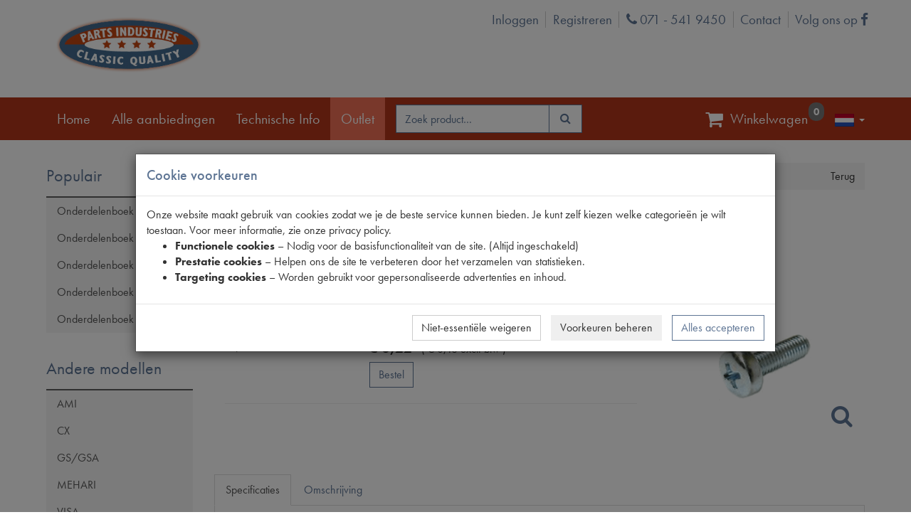

--- FILE ---
content_type: text/html; charset=utf-8
request_url: https://2cv-parts.info/product/productimages?ProductID=18823
body_size: 166
content:

<div class="image-preview">
    <div class="cycle-slideshow"
         data-cycle-swipe="true"
         data-cycle-fx="scrollHorz"
         data-cycle-swipe-fx="scrollHorz"
         data-cycle-timeout="0"
         data-slides="> div">

        <!-- prev/next links -->

        <!-- images -->
            <div>
                <div class="embed-responsive embed-responsive-1by1"><img alt="Product" class="lazy-image embed-responsive-item" src="/content/images/products/large/bout-achterscherm-m5x16-kruis-18823_1.png" /></div>
            </div>
    </div>
</div>

<script>
    (function () {
        $('.cycle-slideshow').cycle();
        if ('ontouchend' in document) $('.image-preview .cycle-btn').hide();
    }())
</script>

--- FILE ---
content_type: text/html; charset=utf-8
request_url: https://2cv-parts.info/product/productspecifications?ProductID=18823
body_size: 184
content:

    <div class="col-xs-12">
        <span>&nbsp;</span>
    </div>
    <table class="product-specifications table table-condensed  table-bordered">
                    <thead>
                <tr class="property-group">
                    <th colspan="2">Eigenschappen</th>
                </tr>
            </thead>
            <tbody>
                    <tr>
                        <td>Model Citroën</td>
                        <td>2CV TA</td>
                    </tr>
                    <tr>
                        <td>Artikelcode JF</td>
                        <td>692533</td>
                    </tr>
                    <tr>
                        <td>Tecdoc artikelnummer</td>
                        <td>692533</td>
                    </tr>
                    <tr>
                        <td>OE Citroën</td>
                        <td>692533</td>
                    </tr>
                    <tr>
                        <td>OE Peugeot</td>
                        <td>692533</td>
                    </tr>
                    <tr>
                        <td>Codes</td>
                        <td>0046 5 16 0 250 | 016-121 | 5912010 | 692533  | ZD9254800U</td>
                    </tr>
                    <tr>
                        <td>Maten</td>
                        <td>[PW 8]</td>
                    </tr>
            </tbody>
    </table>


--- FILE ---
content_type: text/css; charset=utf-8
request_url: https://2cv-parts.info/bundles/css?ver=1.0.9480.21375
body_size: 98684
content:
/* Minification failed. Returning unminified contents.
(19047,10): run-time error CSS1038: Expected hex color, found '#ffff'
(19083,10): run-time error CSS1038: Expected hex color, found '#ffff'
(20349,51): run-time error CSS1030: Expected identifier, found '.'
(20349,52): run-time error CSS1030: Expected identifier, found 'outlet-mainmenu-button'
(20349,74): run-time error CSS1031: Expected selector, found ')'
(20349,74): run-time error CSS1025: Expected comma or open brace, found ')'
(20352,51): run-time error CSS1030: Expected identifier, found '.'
(20352,52): run-time error CSS1030: Expected identifier, found 'outlet-mainmenu-button'
(20352,74): run-time error CSS1031: Expected selector, found ')'
(20352,74): run-time error CSS1025: Expected comma or open brace, found ')'
 */
/* Minification failed. Returning unminified contents.
(19035,10): run-time error CSS1038: Expected hex color, found '#ffff'
(19071,10): run-time error CSS1038: Expected hex color, found '#ffff'
(20337,51): run-time error CSS1030: Expected identifier, found '.'
(20337,52): run-time error CSS1030: Expected identifier, found 'outlet-mainmenu-button'
(20337,74): run-time error CSS1031: Expected selector, found ')'
(20337,74): run-time error CSS1025: Expected comma or open brace, found ')'
(20340,51): run-time error CSS1030: Expected identifier, found '.'
(20340,52): run-time error CSS1030: Expected identifier, found 'outlet-mainmenu-button'
(20340,74): run-time error CSS1031: Expected selector, found ')'
(20340,74): run-time error CSS1025: Expected comma or open brace, found ')'
 */
html {
  font-family: sans-serif;
  -ms-text-size-adjust: 100%;
  -webkit-text-size-adjust: 100%;
}
body {
  margin: 0;
}
article,
aside,
details,
figcaption,
figure,
footer,
header,
hgroup,
main,
menu,
nav,
section,
summary {
  display: block;
}
audio,
canvas,
progress,
video {
  display: inline-block;
  vertical-align: baseline;
}
audio:not([controls]) {
  display: none;
  height: 0;
}
[hidden],
template {
  display: none;
}
a {
  background-color: transparent;
}
a:active,
a:hover {
  outline: 0;
}
abbr[title] {
  border-bottom: 1px dotted;
}
b,
strong {
  font-weight: bold;
}
dfn {
  font-style: italic;
}
h1 {
  font-size: 2em;
  margin: 0.67em 0;
}
mark {
  background: #ff0;
  color: #000;
}
small {
  font-size: 80%;
}
sub,
sup {
  font-size: 75%;
  line-height: 0;
  position: relative;
  vertical-align: baseline;
}
sup {
  top: -0.5em;
}
sub {
  bottom: -0.25em;
}
img {
  border: 0;
}
svg:not(:root) {
  overflow: hidden;
}
figure {
  margin: 1em 40px;
}
hr {
  box-sizing: content-box;
  height: 0;
}
pre {
  overflow: auto;
}
code,
kbd,
pre,
samp {
  font-family: monospace, monospace;
  font-size: 1em;
}
button,
input,
optgroup,
select,
textarea {
  color: inherit;
  font: inherit;
  margin: 0;
}
button {
  overflow: visible;
}
button,
select {
  text-transform: none;
}
button,
html input[type="button"],
input[type="reset"],
input[type="submit"] {
  -webkit-appearance: button;
  cursor: pointer;
}
button[disabled],
html input[disabled] {
  cursor: default;
}
button::-moz-focus-inner,
input::-moz-focus-inner {
  border: 0;
  padding: 0;
}
input {
  line-height: normal;
}
input[type="checkbox"],
input[type="radio"] {
  box-sizing: border-box;
  padding: 0;
}
input[type="number"]::-webkit-inner-spin-button,
input[type="number"]::-webkit-outer-spin-button {
  height: auto;
}
input[type="search"] {
  -webkit-appearance: textfield;
  box-sizing: content-box;
}
input[type="search"]::-webkit-search-cancel-button,
input[type="search"]::-webkit-search-decoration {
  -webkit-appearance: none;
}
fieldset {
  border: 1px solid #c0c0c0;
  margin: 0 2px;
  padding: 0.35em 0.625em 0.75em;
}
legend {
  border: 0;
  padding: 0;
}
textarea {
  overflow: auto;
}
optgroup {
  font-weight: bold;
}
table {
  border-collapse: collapse;
  border-spacing: 0;
}
td,
th {
  padding: 0;
}
@media print {
  *,
  *:before,
  *:after {
    background: transparent !important;
    color: #000 !important;
    box-shadow: none !important;
    text-shadow: none !important;
  }
  a,
  a:visited {
    text-decoration: underline;
  }
  a[href]:after {
    content: " (" attr(href) ")";
  }
  abbr[title]:after {
    content: " (" attr(title) ")";
  }
  a[href^="#"]:after,
  a[href^="javascript:"]:after {
    content: "";
  }
  pre,
  blockquote {
    border: 1px solid #999;
    page-break-inside: avoid;
  }
  thead {
    display: table-header-group;
  }
  tr,
  img {
    page-break-inside: avoid;
  }
  img {
    max-width: 100% !important;
  }
  p,
  h2,
  h3 {
    orphans: 3;
    widows: 3;
  }
  h2,
  h3 {
    page-break-after: avoid;
  }
  .navbar {
    display: none;
  }
  .btn > .caret,
  .dropup > .btn > .caret {
    border-top-color: #000 !important;
  }
  .label {
    border: 1px solid #000;
  }
  .table {
    border-collapse: collapse !important;
  }
  .table td,
  .table th {
    background-color: #fff !important;
  }
  .table-bordered th,
  .table-bordered td {
    border: 1px solid #ddd !important;
  }
}
* {
  -webkit-box-sizing: border-box;
  -moz-box-sizing: border-box;
  box-sizing: border-box;
}
*:before,
*:after {
  -webkit-box-sizing: border-box;
  -moz-box-sizing: border-box;
  box-sizing: border-box;
}
html {
  font-size: 10px;
  -webkit-tap-highlight-color: rgba(0, 0, 0, 0);
}
body {
  font-family: "futura-pt", "Helvetica Neue", Helvetica, Arial, sans-serif;
  font-size: 16px;
  line-height: 1.42857143;
  color: #333333;
  background-color: #fff;
}
input,
button,
select,
textarea {
  font-family: inherit;
  font-size: inherit;
  line-height: inherit;
}
a {
  color: #5e7594;
  text-decoration: none;
}
a:hover,
a:focus {
  color: #405065;
  text-decoration: underline;
}
a:focus {
  outline: 5px auto -webkit-focus-ring-color;
  outline-offset: -2px;
}
figure {
  margin: 0;
}
img {
  vertical-align: middle;
}
.img-responsive,
.thumbnail > img,
.thumbnail a > img,
.carousel-inner > .item > img,
.carousel-inner > .item > a > img {
  display: block;
  max-width: 100%;
  height: auto;
}
.img-rounded {
  border-radius: 0;
}
.img-thumbnail {
  padding: 4px;
  line-height: 1.42857143;
  background-color: #fff;
  border: 1px solid #ddd;
  border-radius: 0;
  -webkit-transition: all 0.2s ease-in-out;
  -o-transition: all 0.2s ease-in-out;
  transition: all 0.2s ease-in-out;
  display: inline-block;
  max-width: 100%;
  height: auto;
}
.img-circle {
  border-radius: 50%;
}
hr {
  margin-top: 22px;
  margin-bottom: 22px;
  border: 0;
  border-top: 1px solid #eeeeee;
}
.sr-only {
  position: absolute;
  width: 1px;
  height: 1px;
  margin: -1px;
  padding: 0;
  overflow: hidden;
  clip: rect(0, 0, 0, 0);
  border: 0;
}
.sr-only-focusable:active,
.sr-only-focusable:focus {
  position: static;
  width: auto;
  height: auto;
  margin: 0;
  overflow: visible;
  clip: auto;
}
[role="button"] {
  cursor: pointer;
}
h1,
h2,
h3,
h4,
h5,
h6,
.h1,
.h2,
.h3,
.h4,
.h5,
.h6 {
  font-family: inherit;
  font-weight: 500;
  line-height: 1.1;
  color: inherit;
}
h1 small,
h2 small,
h3 small,
h4 small,
h5 small,
h6 small,
.h1 small,
.h2 small,
.h3 small,
.h4 small,
.h5 small,
.h6 small,
h1 .small,
h2 .small,
h3 .small,
h4 .small,
h5 .small,
h6 .small,
.h1 .small,
.h2 .small,
.h3 .small,
.h4 .small,
.h5 .small,
.h6 .small {
  font-weight: normal;
  line-height: 1;
  color: #777777;
}
h1,
.h1,
h2,
.h2,
h3,
.h3 {
  margin-top: 22px;
  margin-bottom: 11px;
}
h1 small,
.h1 small,
h2 small,
.h2 small,
h3 small,
.h3 small,
h1 .small,
.h1 .small,
h2 .small,
.h2 .small,
h3 .small,
.h3 .small {
  font-size: 65%;
}
h4,
.h4,
h5,
.h5,
h6,
.h6 {
  margin-top: 11px;
  margin-bottom: 11px;
}
h4 small,
.h4 small,
h5 small,
.h5 small,
h6 small,
.h6 small,
h4 .small,
.h4 .small,
h5 .small,
.h5 .small,
h6 .small,
.h6 .small {
  font-size: 75%;
}
h1,
.h1 {
  font-size: 41px;
}
h2,
.h2 {
  font-size: 34px;
}
h3,
.h3 {
  font-size: 28px;
}
h4,
.h4 {
  font-size: 20px;
}
h5,
.h5 {
  font-size: 16px;
}
h6,
.h6 {
  font-size: 14px;
}
p {
  margin: 0 0 11px;
}
.lead {
  margin-bottom: 22px;
  font-size: 18px;
  font-weight: 300;
  line-height: 1.4;
}
@media (min-width: 768px) {
  .lead {
    font-size: 24px;
  }
}
small,
.small {
  font-size: 87%;
}
mark,
.mark {
  background-color: #fcf8e3;
  padding: 0.2em;
}
.text-left {
  text-align: left;
}
.text-right {
  text-align: right;
}
.text-center {
  text-align: center;
}
.text-justify {
  text-align: justify;
}
.text-nowrap {
  white-space: nowrap;
}
.text-lowercase {
  text-transform: lowercase;
}
.text-uppercase {
  text-transform: uppercase;
}
.text-capitalize {
  text-transform: capitalize;
}
.text-muted {
  color: #777777;
}
.text-primary {
  color: #5e7594;
}
a.text-primary:hover,
a.text-primary:focus {
  color: #4a5c75;
}
.text-success {
  color: #3c763d;
}
a.text-success:hover,
a.text-success:focus {
  color: #2b542c;
}
.text-info {
  color: #31708f;
}
a.text-info:hover,
a.text-info:focus {
  color: #245269;
}
.text-warning {
  color: #8a6d3b;
}
a.text-warning:hover,
a.text-warning:focus {
  color: #66512c;
}
.text-danger {
  color: #a94442;
}
a.text-danger:hover,
a.text-danger:focus {
  color: #843534;
}
.bg-primary {
  color: #fff;
  background-color: #5e7594;
}
a.bg-primary:hover,
a.bg-primary:focus {
  background-color: #4a5c75;
}
.bg-success {
  background-color: #dff0d8;
}
a.bg-success:hover,
a.bg-success:focus {
  background-color: #c1e2b3;
}
.bg-info {
  background-color: #d9edf7;
}
a.bg-info:hover,
a.bg-info:focus {
  background-color: #afd9ee;
}
.bg-warning {
  background-color: #fcf8e3;
}
a.bg-warning:hover,
a.bg-warning:focus {
  background-color: #f7ecb5;
}
.bg-danger {
  background-color: #f2dede;
}
a.bg-danger:hover,
a.bg-danger:focus {
  background-color: #e4b9b9;
}
.page-header {
  padding-bottom: 10px;
  margin: 44px 0 22px;
  border-bottom: 1px solid #eeeeee;
}
ul,
ol {
  margin-top: 0;
  margin-bottom: 11px;
}
ul ul,
ol ul,
ul ol,
ol ol {
  margin-bottom: 0;
}
.list-unstyled {
  padding-left: 0;
  list-style: none;
}
.list-inline {
  padding-left: 0;
  list-style: none;
  margin-left: -5px;
}
.list-inline > li {
  display: inline-block;
  padding-left: 5px;
  padding-right: 5px;
}
dl {
  margin-top: 0;
  margin-bottom: 22px;
}
dt,
dd {
  line-height: 1.42857143;
}
dt {
  font-weight: bold;
}
dd {
  margin-left: 0;
}
@media (min-width: 768px) {
  .dl-horizontal dt {
    float: left;
    width: 160px;
    clear: left;
    text-align: right;
    overflow: hidden;
    text-overflow: ellipsis;
    white-space: nowrap;
  }
  .dl-horizontal dd {
    margin-left: 180px;
  }
}
abbr[title],
abbr[data-original-title] {
  cursor: help;
  border-bottom: 1px dotted #777777;
}
.initialism {
  font-size: 90%;
  text-transform: uppercase;
}
blockquote {
  padding: 11px 22px;
  margin: 0 0 22px;
  font-size: 20px;
  border-left: 5px solid #eeeeee;
}
blockquote p:last-child,
blockquote ul:last-child,
blockquote ol:last-child {
  margin-bottom: 0;
}
blockquote footer,
blockquote small,
blockquote .small {
  display: block;
  font-size: 80%;
  line-height: 1.42857143;
  color: #777777;
}
blockquote footer:before,
blockquote small:before,
blockquote .small:before {
  content: '\2014 \00A0';
}
.blockquote-reverse,
blockquote.pull-right {
  padding-right: 15px;
  padding-left: 0;
  border-right: 5px solid #eeeeee;
  border-left: 0;
  text-align: right;
}
.blockquote-reverse footer:before,
blockquote.pull-right footer:before,
.blockquote-reverse small:before,
blockquote.pull-right small:before,
.blockquote-reverse .small:before,
blockquote.pull-right .small:before {
  content: '';
}
.blockquote-reverse footer:after,
blockquote.pull-right footer:after,
.blockquote-reverse small:after,
blockquote.pull-right small:after,
.blockquote-reverse .small:after,
blockquote.pull-right .small:after {
  content: '\00A0 \2014';
}
address {
  margin-bottom: 22px;
  font-style: normal;
  line-height: 1.42857143;
}
code,
kbd,
pre,
samp {
  font-family: Menlo, Monaco, Consolas, "Courier New", monospace;
}
code {
  padding: 2px 4px;
  font-size: 90%;
  color: #c7254e;
  background-color: #f9f2f4;
  border-radius: 0;
}
kbd {
  padding: 2px 4px;
  font-size: 90%;
  color: #fff;
  background-color: #333;
  border-radius: 0;
  box-shadow: inset 0 -1px 0 rgba(0, 0, 0, 0.25);
}
kbd kbd {
  padding: 0;
  font-size: 100%;
  font-weight: bold;
  box-shadow: none;
}
pre {
  display: block;
  padding: 10.5px;
  margin: 0 0 11px;
  font-size: 15px;
  line-height: 1.42857143;
  word-break: break-all;
  word-wrap: break-word;
  color: #333333;
  background-color: #f5f5f5;
  border: 1px solid #ccc;
  border-radius: 0;
}
pre code {
  padding: 0;
  font-size: inherit;
  color: inherit;
  white-space: pre-wrap;
  background-color: transparent;
  border-radius: 0;
}
.pre-scrollable {
  max-height: 340px;
  overflow-y: scroll;
}
.container {
  margin-right: auto;
  margin-left: auto;
  padding-left: 15px;
  padding-right: 15px;
}
@media (min-width: 768px) {
  .container {
    width: 750px;
  }
}
@media (min-width: 1240px) {
  .container {
    width: 1180px;
  }
}
@media (min-width: 1500px) {
  .container {
    width: 1140px;
  }
}
.container-fluid {
  margin-right: auto;
  margin-left: auto;
  padding-left: 15px;
  padding-right: 15px;
}
.row {
  margin-left: -15px;
  margin-right: -15px;
}
.col-xs-1,
.col-sm-1,
.col-md-1,
.col-lg-1,
.col-xs-2,
.col-sm-2,
.col-md-2,
.col-lg-2,
.col-xs-3,
.col-sm-3,
.col-md-3,
.col-lg-3,
.col-xs-4,
.col-sm-4,
.col-md-4,
.col-lg-4,
.col-xs-5,
.col-sm-5,
.col-md-5,
.col-lg-5,
.col-xs-6,
.col-sm-6,
.col-md-6,
.col-lg-6,
.col-xs-7,
.col-sm-7,
.col-md-7,
.col-lg-7,
.col-xs-8,
.col-sm-8,
.col-md-8,
.col-lg-8,
.col-xs-9,
.col-sm-9,
.col-md-9,
.col-lg-9,
.col-xs-10,
.col-sm-10,
.col-md-10,
.col-lg-10,
.col-xs-11,
.col-sm-11,
.col-md-11,
.col-lg-11,
.col-xs-12,
.col-sm-12,
.col-md-12,
.col-lg-12 {
  position: relative;
  min-height: 1px;
  padding-left: 15px;
  padding-right: 15px;
}
.col-xs-1,
.col-xs-2,
.col-xs-3,
.col-xs-4,
.col-xs-5,
.col-xs-6,
.col-xs-7,
.col-xs-8,
.col-xs-9,
.col-xs-10,
.col-xs-11,
.col-xs-12 {
  float: left;
}
.col-xs-12 {
  width: 100%;
}
.col-xs-11 {
  width: 91.66666667%;
}
.col-xs-10 {
  width: 83.33333333%;
}
.col-xs-9 {
  width: 75%;
}
.col-xs-8 {
  width: 66.66666667%;
}
.col-xs-7 {
  width: 58.33333333%;
}
.col-xs-6 {
  width: 50%;
}
.col-xs-5 {
  width: 41.66666667%;
}
.col-xs-4 {
  width: 33.33333333%;
}
.col-xs-3 {
  width: 25%;
}
.col-xs-2 {
  width: 16.66666667%;
}
.col-xs-1 {
  width: 8.33333333%;
}
.col-xs-pull-12 {
  right: 100%;
}
.col-xs-pull-11 {
  right: 91.66666667%;
}
.col-xs-pull-10 {
  right: 83.33333333%;
}
.col-xs-pull-9 {
  right: 75%;
}
.col-xs-pull-8 {
  right: 66.66666667%;
}
.col-xs-pull-7 {
  right: 58.33333333%;
}
.col-xs-pull-6 {
  right: 50%;
}
.col-xs-pull-5 {
  right: 41.66666667%;
}
.col-xs-pull-4 {
  right: 33.33333333%;
}
.col-xs-pull-3 {
  right: 25%;
}
.col-xs-pull-2 {
  right: 16.66666667%;
}
.col-xs-pull-1 {
  right: 8.33333333%;
}
.col-xs-pull-0 {
  right: auto;
}
.col-xs-push-12 {
  left: 100%;
}
.col-xs-push-11 {
  left: 91.66666667%;
}
.col-xs-push-10 {
  left: 83.33333333%;
}
.col-xs-push-9 {
  left: 75%;
}
.col-xs-push-8 {
  left: 66.66666667%;
}
.col-xs-push-7 {
  left: 58.33333333%;
}
.col-xs-push-6 {
  left: 50%;
}
.col-xs-push-5 {
  left: 41.66666667%;
}
.col-xs-push-4 {
  left: 33.33333333%;
}
.col-xs-push-3 {
  left: 25%;
}
.col-xs-push-2 {
  left: 16.66666667%;
}
.col-xs-push-1 {
  left: 8.33333333%;
}
.col-xs-push-0 {
  left: auto;
}
.col-xs-offset-12 {
  margin-left: 100%;
}
.col-xs-offset-11 {
  margin-left: 91.66666667%;
}
.col-xs-offset-10 {
  margin-left: 83.33333333%;
}
.col-xs-offset-9 {
  margin-left: 75%;
}
.col-xs-offset-8 {
  margin-left: 66.66666667%;
}
.col-xs-offset-7 {
  margin-left: 58.33333333%;
}
.col-xs-offset-6 {
  margin-left: 50%;
}
.col-xs-offset-5 {
  margin-left: 41.66666667%;
}
.col-xs-offset-4 {
  margin-left: 33.33333333%;
}
.col-xs-offset-3 {
  margin-left: 25%;
}
.col-xs-offset-2 {
  margin-left: 16.66666667%;
}
.col-xs-offset-1 {
  margin-left: 8.33333333%;
}
.col-xs-offset-0 {
  margin-left: 0%;
}
@media (min-width: 768px) {
  .col-sm-1,
  .col-sm-2,
  .col-sm-3,
  .col-sm-4,
  .col-sm-5,
  .col-sm-6,
  .col-sm-7,
  .col-sm-8,
  .col-sm-9,
  .col-sm-10,
  .col-sm-11,
  .col-sm-12 {
    float: left;
  }
  .col-sm-12 {
    width: 100%;
  }
  .col-sm-11 {
    width: 91.66666667%;
  }
  .col-sm-10 {
    width: 83.33333333%;
  }
  .col-sm-9 {
    width: 75%;
  }
  .col-sm-8 {
    width: 66.66666667%;
  }
  .col-sm-7 {
    width: 58.33333333%;
  }
  .col-sm-6 {
    width: 50%;
  }
  .col-sm-5 {
    width: 41.66666667%;
  }
  .col-sm-4 {
    width: 33.33333333%;
  }
  .col-sm-3 {
    width: 25%;
  }
  .col-sm-2 {
    width: 16.66666667%;
  }
  .col-sm-1 {
    width: 8.33333333%;
  }
  .col-sm-pull-12 {
    right: 100%;
  }
  .col-sm-pull-11 {
    right: 91.66666667%;
  }
  .col-sm-pull-10 {
    right: 83.33333333%;
  }
  .col-sm-pull-9 {
    right: 75%;
  }
  .col-sm-pull-8 {
    right: 66.66666667%;
  }
  .col-sm-pull-7 {
    right: 58.33333333%;
  }
  .col-sm-pull-6 {
    right: 50%;
  }
  .col-sm-pull-5 {
    right: 41.66666667%;
  }
  .col-sm-pull-4 {
    right: 33.33333333%;
  }
  .col-sm-pull-3 {
    right: 25%;
  }
  .col-sm-pull-2 {
    right: 16.66666667%;
  }
  .col-sm-pull-1 {
    right: 8.33333333%;
  }
  .col-sm-pull-0 {
    right: auto;
  }
  .col-sm-push-12 {
    left: 100%;
  }
  .col-sm-push-11 {
    left: 91.66666667%;
  }
  .col-sm-push-10 {
    left: 83.33333333%;
  }
  .col-sm-push-9 {
    left: 75%;
  }
  .col-sm-push-8 {
    left: 66.66666667%;
  }
  .col-sm-push-7 {
    left: 58.33333333%;
  }
  .col-sm-push-6 {
    left: 50%;
  }
  .col-sm-push-5 {
    left: 41.66666667%;
  }
  .col-sm-push-4 {
    left: 33.33333333%;
  }
  .col-sm-push-3 {
    left: 25%;
  }
  .col-sm-push-2 {
    left: 16.66666667%;
  }
  .col-sm-push-1 {
    left: 8.33333333%;
  }
  .col-sm-push-0 {
    left: auto;
  }
  .col-sm-offset-12 {
    margin-left: 100%;
  }
  .col-sm-offset-11 {
    margin-left: 91.66666667%;
  }
  .col-sm-offset-10 {
    margin-left: 83.33333333%;
  }
  .col-sm-offset-9 {
    margin-left: 75%;
  }
  .col-sm-offset-8 {
    margin-left: 66.66666667%;
  }
  .col-sm-offset-7 {
    margin-left: 58.33333333%;
  }
  .col-sm-offset-6 {
    margin-left: 50%;
  }
  .col-sm-offset-5 {
    margin-left: 41.66666667%;
  }
  .col-sm-offset-4 {
    margin-left: 33.33333333%;
  }
  .col-sm-offset-3 {
    margin-left: 25%;
  }
  .col-sm-offset-2 {
    margin-left: 16.66666667%;
  }
  .col-sm-offset-1 {
    margin-left: 8.33333333%;
  }
  .col-sm-offset-0 {
    margin-left: 0%;
  }
}
@media (min-width: 1240px) {
  .col-md-1,
  .col-md-2,
  .col-md-3,
  .col-md-4,
  .col-md-5,
  .col-md-6,
  .col-md-7,
  .col-md-8,
  .col-md-9,
  .col-md-10,
  .col-md-11,
  .col-md-12 {
    float: left;
  }
  .col-md-12 {
    width: 100%;
  }
  .col-md-11 {
    width: 91.66666667%;
  }
  .col-md-10 {
    width: 83.33333333%;
  }
  .col-md-9 {
    width: 75%;
  }
  .col-md-8 {
    width: 66.66666667%;
  }
  .col-md-7 {
    width: 58.33333333%;
  }
  .col-md-6 {
    width: 50%;
  }
  .col-md-5 {
    width: 41.66666667%;
  }
  .col-md-4 {
    width: 33.33333333%;
  }
  .col-md-3 {
    width: 25%;
  }
  .col-md-2 {
    width: 16.66666667%;
  }
  .col-md-1 {
    width: 8.33333333%;
  }
  .col-md-pull-12 {
    right: 100%;
  }
  .col-md-pull-11 {
    right: 91.66666667%;
  }
  .col-md-pull-10 {
    right: 83.33333333%;
  }
  .col-md-pull-9 {
    right: 75%;
  }
  .col-md-pull-8 {
    right: 66.66666667%;
  }
  .col-md-pull-7 {
    right: 58.33333333%;
  }
  .col-md-pull-6 {
    right: 50%;
  }
  .col-md-pull-5 {
    right: 41.66666667%;
  }
  .col-md-pull-4 {
    right: 33.33333333%;
  }
  .col-md-pull-3 {
    right: 25%;
  }
  .col-md-pull-2 {
    right: 16.66666667%;
  }
  .col-md-pull-1 {
    right: 8.33333333%;
  }
  .col-md-pull-0 {
    right: auto;
  }
  .col-md-push-12 {
    left: 100%;
  }
  .col-md-push-11 {
    left: 91.66666667%;
  }
  .col-md-push-10 {
    left: 83.33333333%;
  }
  .col-md-push-9 {
    left: 75%;
  }
  .col-md-push-8 {
    left: 66.66666667%;
  }
  .col-md-push-7 {
    left: 58.33333333%;
  }
  .col-md-push-6 {
    left: 50%;
  }
  .col-md-push-5 {
    left: 41.66666667%;
  }
  .col-md-push-4 {
    left: 33.33333333%;
  }
  .col-md-push-3 {
    left: 25%;
  }
  .col-md-push-2 {
    left: 16.66666667%;
  }
  .col-md-push-1 {
    left: 8.33333333%;
  }
  .col-md-push-0 {
    left: auto;
  }
  .col-md-offset-12 {
    margin-left: 100%;
  }
  .col-md-offset-11 {
    margin-left: 91.66666667%;
  }
  .col-md-offset-10 {
    margin-left: 83.33333333%;
  }
  .col-md-offset-9 {
    margin-left: 75%;
  }
  .col-md-offset-8 {
    margin-left: 66.66666667%;
  }
  .col-md-offset-7 {
    margin-left: 58.33333333%;
  }
  .col-md-offset-6 {
    margin-left: 50%;
  }
  .col-md-offset-5 {
    margin-left: 41.66666667%;
  }
  .col-md-offset-4 {
    margin-left: 33.33333333%;
  }
  .col-md-offset-3 {
    margin-left: 25%;
  }
  .col-md-offset-2 {
    margin-left: 16.66666667%;
  }
  .col-md-offset-1 {
    margin-left: 8.33333333%;
  }
  .col-md-offset-0 {
    margin-left: 0%;
  }
}
@media (min-width: 1500px) {
  .col-lg-1,
  .col-lg-2,
  .col-lg-3,
  .col-lg-4,
  .col-lg-5,
  .col-lg-6,
  .col-lg-7,
  .col-lg-8,
  .col-lg-9,
  .col-lg-10,
  .col-lg-11,
  .col-lg-12 {
    float: left;
  }
  .col-lg-12 {
    width: 100%;
  }
  .col-lg-11 {
    width: 91.66666667%;
  }
  .col-lg-10 {
    width: 83.33333333%;
  }
  .col-lg-9 {
    width: 75%;
  }
  .col-lg-8 {
    width: 66.66666667%;
  }
  .col-lg-7 {
    width: 58.33333333%;
  }
  .col-lg-6 {
    width: 50%;
  }
  .col-lg-5 {
    width: 41.66666667%;
  }
  .col-lg-4 {
    width: 33.33333333%;
  }
  .col-lg-3 {
    width: 25%;
  }
  .col-lg-2 {
    width: 16.66666667%;
  }
  .col-lg-1 {
    width: 8.33333333%;
  }
  .col-lg-pull-12 {
    right: 100%;
  }
  .col-lg-pull-11 {
    right: 91.66666667%;
  }
  .col-lg-pull-10 {
    right: 83.33333333%;
  }
  .col-lg-pull-9 {
    right: 75%;
  }
  .col-lg-pull-8 {
    right: 66.66666667%;
  }
  .col-lg-pull-7 {
    right: 58.33333333%;
  }
  .col-lg-pull-6 {
    right: 50%;
  }
  .col-lg-pull-5 {
    right: 41.66666667%;
  }
  .col-lg-pull-4 {
    right: 33.33333333%;
  }
  .col-lg-pull-3 {
    right: 25%;
  }
  .col-lg-pull-2 {
    right: 16.66666667%;
  }
  .col-lg-pull-1 {
    right: 8.33333333%;
  }
  .col-lg-pull-0 {
    right: auto;
  }
  .col-lg-push-12 {
    left: 100%;
  }
  .col-lg-push-11 {
    left: 91.66666667%;
  }
  .col-lg-push-10 {
    left: 83.33333333%;
  }
  .col-lg-push-9 {
    left: 75%;
  }
  .col-lg-push-8 {
    left: 66.66666667%;
  }
  .col-lg-push-7 {
    left: 58.33333333%;
  }
  .col-lg-push-6 {
    left: 50%;
  }
  .col-lg-push-5 {
    left: 41.66666667%;
  }
  .col-lg-push-4 {
    left: 33.33333333%;
  }
  .col-lg-push-3 {
    left: 25%;
  }
  .col-lg-push-2 {
    left: 16.66666667%;
  }
  .col-lg-push-1 {
    left: 8.33333333%;
  }
  .col-lg-push-0 {
    left: auto;
  }
  .col-lg-offset-12 {
    margin-left: 100%;
  }
  .col-lg-offset-11 {
    margin-left: 91.66666667%;
  }
  .col-lg-offset-10 {
    margin-left: 83.33333333%;
  }
  .col-lg-offset-9 {
    margin-left: 75%;
  }
  .col-lg-offset-8 {
    margin-left: 66.66666667%;
  }
  .col-lg-offset-7 {
    margin-left: 58.33333333%;
  }
  .col-lg-offset-6 {
    margin-left: 50%;
  }
  .col-lg-offset-5 {
    margin-left: 41.66666667%;
  }
  .col-lg-offset-4 {
    margin-left: 33.33333333%;
  }
  .col-lg-offset-3 {
    margin-left: 25%;
  }
  .col-lg-offset-2 {
    margin-left: 16.66666667%;
  }
  .col-lg-offset-1 {
    margin-left: 8.33333333%;
  }
  .col-lg-offset-0 {
    margin-left: 0%;
  }
}
table {
  background-color: transparent;
}
caption {
  padding-top: 8px;
  padding-bottom: 8px;
  color: #777777;
  text-align: left;
}
th {
  text-align: left;
}
.table {
  width: 100%;
  max-width: 100%;
  margin-bottom: 22px;
}
.table > thead > tr > th,
.table > tbody > tr > th,
.table > tfoot > tr > th,
.table > thead > tr > td,
.table > tbody > tr > td,
.table > tfoot > tr > td {
  padding: 8px;
  line-height: 1.42857143;
  vertical-align: top;
  border-top: 1px solid #ddd;
}
.table > thead > tr > th {
  vertical-align: bottom;
  border-bottom: 2px solid #ddd;
}
.table > caption + thead > tr:first-child > th,
.table > colgroup + thead > tr:first-child > th,
.table > thead:first-child > tr:first-child > th,
.table > caption + thead > tr:first-child > td,
.table > colgroup + thead > tr:first-child > td,
.table > thead:first-child > tr:first-child > td {
  border-top: 0;
}
.table > tbody + tbody {
  border-top: 2px solid #ddd;
}
.table .table {
  background-color: #fff;
}
.table-condensed > thead > tr > th,
.table-condensed > tbody > tr > th,
.table-condensed > tfoot > tr > th,
.table-condensed > thead > tr > td,
.table-condensed > tbody > tr > td,
.table-condensed > tfoot > tr > td {
  padding: 5px;
}
.table-bordered {
  border: 1px solid #ddd;
}
.table-bordered > thead > tr > th,
.table-bordered > tbody > tr > th,
.table-bordered > tfoot > tr > th,
.table-bordered > thead > tr > td,
.table-bordered > tbody > tr > td,
.table-bordered > tfoot > tr > td {
  border: 1px solid #ddd;
}
.table-bordered > thead > tr > th,
.table-bordered > thead > tr > td {
  border-bottom-width: 2px;
}
.table-striped > tbody > tr:nth-of-type(odd) {
  background-color: #f9f9f9;
}
.table-hover > tbody > tr:hover {
  background-color: #f5f5f5;
}
table col[class*="col-"] {
  position: static;
  float: none;
  display: table-column;
}
table td[class*="col-"],
table th[class*="col-"] {
  position: static;
  float: none;
  display: table-cell;
}
.table > thead > tr > td.active,
.table > tbody > tr > td.active,
.table > tfoot > tr > td.active,
.table > thead > tr > th.active,
.table > tbody > tr > th.active,
.table > tfoot > tr > th.active,
.table > thead > tr.active > td,
.table > tbody > tr.active > td,
.table > tfoot > tr.active > td,
.table > thead > tr.active > th,
.table > tbody > tr.active > th,
.table > tfoot > tr.active > th {
  background-color: #f5f5f5;
}
.table-hover > tbody > tr > td.active:hover,
.table-hover > tbody > tr > th.active:hover,
.table-hover > tbody > tr.active:hover > td,
.table-hover > tbody > tr:hover > .active,
.table-hover > tbody > tr.active:hover > th {
  background-color: #e8e8e8;
}
.table > thead > tr > td.success,
.table > tbody > tr > td.success,
.table > tfoot > tr > td.success,
.table > thead > tr > th.success,
.table > tbody > tr > th.success,
.table > tfoot > tr > th.success,
.table > thead > tr.success > td,
.table > tbody > tr.success > td,
.table > tfoot > tr.success > td,
.table > thead > tr.success > th,
.table > tbody > tr.success > th,
.table > tfoot > tr.success > th {
  background-color: #dff0d8;
}
.table-hover > tbody > tr > td.success:hover,
.table-hover > tbody > tr > th.success:hover,
.table-hover > tbody > tr.success:hover > td,
.table-hover > tbody > tr:hover > .success,
.table-hover > tbody > tr.success:hover > th {
  background-color: #d0e9c6;
}
.table > thead > tr > td.info,
.table > tbody > tr > td.info,
.table > tfoot > tr > td.info,
.table > thead > tr > th.info,
.table > tbody > tr > th.info,
.table > tfoot > tr > th.info,
.table > thead > tr.info > td,
.table > tbody > tr.info > td,
.table > tfoot > tr.info > td,
.table > thead > tr.info > th,
.table > tbody > tr.info > th,
.table > tfoot > tr.info > th {
  background-color: #d9edf7;
}
.table-hover > tbody > tr > td.info:hover,
.table-hover > tbody > tr > th.info:hover,
.table-hover > tbody > tr.info:hover > td,
.table-hover > tbody > tr:hover > .info,
.table-hover > tbody > tr.info:hover > th {
  background-color: #c4e3f3;
}
.table > thead > tr > td.warning,
.table > tbody > tr > td.warning,
.table > tfoot > tr > td.warning,
.table > thead > tr > th.warning,
.table > tbody > tr > th.warning,
.table > tfoot > tr > th.warning,
.table > thead > tr.warning > td,
.table > tbody > tr.warning > td,
.table > tfoot > tr.warning > td,
.table > thead > tr.warning > th,
.table > tbody > tr.warning > th,
.table > tfoot > tr.warning > th {
  background-color: #fcf8e3;
}
.table-hover > tbody > tr > td.warning:hover,
.table-hover > tbody > tr > th.warning:hover,
.table-hover > tbody > tr.warning:hover > td,
.table-hover > tbody > tr:hover > .warning,
.table-hover > tbody > tr.warning:hover > th {
  background-color: #faf2cc;
}
.table > thead > tr > td.danger,
.table > tbody > tr > td.danger,
.table > tfoot > tr > td.danger,
.table > thead > tr > th.danger,
.table > tbody > tr > th.danger,
.table > tfoot > tr > th.danger,
.table > thead > tr.danger > td,
.table > tbody > tr.danger > td,
.table > tfoot > tr.danger > td,
.table > thead > tr.danger > th,
.table > tbody > tr.danger > th,
.table > tfoot > tr.danger > th {
  background-color: #f2dede;
}
.table-hover > tbody > tr > td.danger:hover,
.table-hover > tbody > tr > th.danger:hover,
.table-hover > tbody > tr.danger:hover > td,
.table-hover > tbody > tr:hover > .danger,
.table-hover > tbody > tr.danger:hover > th {
  background-color: #ebcccc;
}
.table-responsive {
  overflow-x: auto;
  min-height: 0.01%;
}
@media screen and (max-width: 767px) {
  .table-responsive {
    width: 100%;
    margin-bottom: 16.5px;
    overflow-y: hidden;
    -ms-overflow-style: -ms-autohiding-scrollbar;
    border: 1px solid #ddd;
  }
  .table-responsive > .table {
    margin-bottom: 0;
  }
  .table-responsive > .table > thead > tr > th,
  .table-responsive > .table > tbody > tr > th,
  .table-responsive > .table > tfoot > tr > th,
  .table-responsive > .table > thead > tr > td,
  .table-responsive > .table > tbody > tr > td,
  .table-responsive > .table > tfoot > tr > td {
    white-space: nowrap;
  }
  .table-responsive > .table-bordered {
    border: 0;
  }
  .table-responsive > .table-bordered > thead > tr > th:first-child,
  .table-responsive > .table-bordered > tbody > tr > th:first-child,
  .table-responsive > .table-bordered > tfoot > tr > th:first-child,
  .table-responsive > .table-bordered > thead > tr > td:first-child,
  .table-responsive > .table-bordered > tbody > tr > td:first-child,
  .table-responsive > .table-bordered > tfoot > tr > td:first-child {
    border-left: 0;
  }
  .table-responsive > .table-bordered > thead > tr > th:last-child,
  .table-responsive > .table-bordered > tbody > tr > th:last-child,
  .table-responsive > .table-bordered > tfoot > tr > th:last-child,
  .table-responsive > .table-bordered > thead > tr > td:last-child,
  .table-responsive > .table-bordered > tbody > tr > td:last-child,
  .table-responsive > .table-bordered > tfoot > tr > td:last-child {
    border-right: 0;
  }
  .table-responsive > .table-bordered > tbody > tr:last-child > th,
  .table-responsive > .table-bordered > tfoot > tr:last-child > th,
  .table-responsive > .table-bordered > tbody > tr:last-child > td,
  .table-responsive > .table-bordered > tfoot > tr:last-child > td {
    border-bottom: 0;
  }
}
fieldset {
  padding: 0;
  margin: 0;
  border: 0;
  min-width: 0;
}
legend {
  display: block;
  width: 100%;
  padding: 0;
  margin-bottom: 22px;
  font-size: 24px;
  line-height: inherit;
  color: #333333;
  border: 0;
  border-bottom: 1px solid #e5e5e5;
}
label {
  display: inline-block;
  max-width: 100%;
  margin-bottom: 5px;
  font-weight: bold;
}
input[type="search"] {
  -webkit-box-sizing: border-box;
  -moz-box-sizing: border-box;
  box-sizing: border-box;
}
input[type="radio"],
input[type="checkbox"] {
  margin: 4px 0 0;
  margin-top: 1px \9;
  line-height: normal;
}
input[type="file"] {
  display: block;
}
input[type="range"] {
  display: block;
  width: 100%;
}
select[multiple],
select[size] {
  height: auto;
}
input[type="file"]:focus,
input[type="radio"]:focus,
input[type="checkbox"]:focus {
  outline: 5px auto -webkit-focus-ring-color;
  outline-offset: -2px;
}
output {
  display: block;
  padding-top: 7px;
  font-size: 16px;
  line-height: 1.42857143;
  color: #555;
}
.form-control {
  display: block;
  width: 100%;
  height: 36px;
  padding: 6px 12px;
  font-size: 16px;
  line-height: 1.42857143;
  color: #555;
  background-color: #fff;
  background-image: none;
  border: 1px solid #ccc;
  border-radius: 0;
  -webkit-box-shadow: inset 0 1px 1px rgba(0, 0, 0, 0.075);
  box-shadow: inset 0 1px 1px rgba(0, 0, 0, 0.075);
  -webkit-transition: border-color ease-in-out .15s, box-shadow ease-in-out .15s;
  -o-transition: border-color ease-in-out .15s, box-shadow ease-in-out .15s;
  transition: border-color ease-in-out .15s, box-shadow ease-in-out .15s;
}
.form-control:focus {
  border-color: #66afe9;
  outline: 0;
  -webkit-box-shadow: inset 0 1px 1px rgba(0,0,0,.075), 0 0 8px rgba(102, 175, 233, 0.6);
  box-shadow: inset 0 1px 1px rgba(0,0,0,.075), 0 0 8px rgba(102, 175, 233, 0.6);
}
.form-control::-moz-placeholder {
  color: #999;
  opacity: 1;
}
.form-control:-ms-input-placeholder {
  color: #999;
}
.form-control::-webkit-input-placeholder {
  color: #999;
}
.form-control::-ms-expand {
  border: 0;
  background-color: transparent;
}
.form-control[disabled],
.form-control[readonly],
fieldset[disabled] .form-control {
  background-color: #eeeeee;
  opacity: 1;
}
.form-control[disabled],
fieldset[disabled] .form-control {
  cursor: not-allowed;
}
textarea.form-control {
  height: auto;
}
input[type="search"] {
  -webkit-appearance: none;
}
@media screen and (-webkit-min-device-pixel-ratio: 0) {
  input[type="date"].form-control,
  input[type="time"].form-control,
  input[type="datetime-local"].form-control,
  input[type="month"].form-control {
    line-height: 36px;
  }
  input[type="date"].input-sm,
  input[type="time"].input-sm,
  input[type="datetime-local"].input-sm,
  input[type="month"].input-sm,
  .input-group-sm input[type="date"],
  .input-group-sm input[type="time"],
  .input-group-sm input[type="datetime-local"],
  .input-group-sm input[type="month"] {
    line-height: 33px;
  }
  input[type="date"].input-lg,
  input[type="time"].input-lg,
  input[type="datetime-local"].input-lg,
  input[type="month"].input-lg,
  .input-group-lg input[type="date"],
  .input-group-lg input[type="time"],
  .input-group-lg input[type="datetime-local"],
  .input-group-lg input[type="month"] {
    line-height: 49px;
  }
}
.form-group {
  margin-bottom: 15px;
}
.radio,
.checkbox {
  position: relative;
  display: block;
  margin-top: 10px;
  margin-bottom: 10px;
}
.radio label,
.checkbox label {
  min-height: 22px;
  padding-left: 20px;
  margin-bottom: 0;
  font-weight: normal;
  cursor: pointer;
}
.radio input[type="radio"],
.radio-inline input[type="radio"],
.checkbox input[type="checkbox"],
.checkbox-inline input[type="checkbox"] {
  position: absolute;
  margin-left: -20px;
  margin-top: 4px \9;
}
.radio + .radio,
.checkbox + .checkbox {
  margin-top: -5px;
}
.radio-inline,
.checkbox-inline {
  position: relative;
  display: inline-block;
  padding-left: 20px;
  margin-bottom: 0;
  vertical-align: middle;
  font-weight: normal;
  cursor: pointer;
}
.radio-inline + .radio-inline,
.checkbox-inline + .checkbox-inline {
  margin-top: 0;
  margin-left: 10px;
}
input[type="radio"][disabled],
input[type="checkbox"][disabled],
input[type="radio"].disabled,
input[type="checkbox"].disabled,
fieldset[disabled] input[type="radio"],
fieldset[disabled] input[type="checkbox"] {
  cursor: not-allowed;
}
.radio-inline.disabled,
.checkbox-inline.disabled,
fieldset[disabled] .radio-inline,
fieldset[disabled] .checkbox-inline {
  cursor: not-allowed;
}
.radio.disabled label,
.checkbox.disabled label,
fieldset[disabled] .radio label,
fieldset[disabled] .checkbox label {
  cursor: not-allowed;
}
.form-control-static {
  padding-top: 7px;
  padding-bottom: 7px;
  margin-bottom: 0;
  min-height: 38px;
}
.form-control-static.input-lg,
.form-control-static.input-sm {
  padding-left: 0;
  padding-right: 0;
}
.input-sm {
  height: 33px;
  padding: 5px 10px;
  font-size: 14px;
  line-height: 1.5;
  border-radius: 0;
}
select.input-sm {
  height: 33px;
  line-height: 33px;
}
textarea.input-sm,
select[multiple].input-sm {
  height: auto;
}
.form-group-sm .form-control {
  height: 33px;
  padding: 5px 10px;
  font-size: 14px;
  line-height: 1.5;
  border-radius: 0;
}
.form-group-sm select.form-control {
  height: 33px;
  line-height: 33px;
}
.form-group-sm textarea.form-control,
.form-group-sm select[multiple].form-control {
  height: auto;
}
.form-group-sm .form-control-static {
  height: 33px;
  min-height: 36px;
  padding: 6px 10px;
  font-size: 14px;
  line-height: 1.5;
}
.input-lg {
  height: 49px;
  padding: 10px 16px;
  font-size: 20px;
  line-height: 1.3333333;
  border-radius: 0;
}
select.input-lg {
  height: 49px;
  line-height: 49px;
}
textarea.input-lg,
select[multiple].input-lg {
  height: auto;
}
.form-group-lg .form-control {
  height: 49px;
  padding: 10px 16px;
  font-size: 20px;
  line-height: 1.3333333;
  border-radius: 0;
}
.form-group-lg select.form-control {
  height: 49px;
  line-height: 49px;
}
.form-group-lg textarea.form-control,
.form-group-lg select[multiple].form-control {
  height: auto;
}
.form-group-lg .form-control-static {
  height: 49px;
  min-height: 42px;
  padding: 11px 16px;
  font-size: 20px;
  line-height: 1.3333333;
}
.has-feedback {
  position: relative;
}
.has-feedback .form-control {
  padding-right: 45px;
}
.form-control-feedback {
  position: absolute;
  top: 0;
  right: 0;
  z-index: 2;
  display: block;
  width: 36px;
  height: 36px;
  line-height: 36px;
  text-align: center;
  pointer-events: none;
}
.input-lg + .form-control-feedback,
.input-group-lg + .form-control-feedback,
.form-group-lg .form-control + .form-control-feedback {
  width: 49px;
  height: 49px;
  line-height: 49px;
}
.input-sm + .form-control-feedback,
.input-group-sm + .form-control-feedback,
.form-group-sm .form-control + .form-control-feedback {
  width: 33px;
  height: 33px;
  line-height: 33px;
}
.has-success .help-block,
.has-success .control-label,
.has-success .radio,
.has-success .checkbox,
.has-success .radio-inline,
.has-success .checkbox-inline,
.has-success.radio label,
.has-success.checkbox label,
.has-success.radio-inline label,
.has-success.checkbox-inline label {
  color: #3c763d;
}
.has-success .form-control {
  border-color: #3c763d;
  -webkit-box-shadow: inset 0 1px 1px rgba(0, 0, 0, 0.075);
  box-shadow: inset 0 1px 1px rgba(0, 0, 0, 0.075);
}
.has-success .form-control:focus {
  border-color: #2b542c;
  -webkit-box-shadow: inset 0 1px 1px rgba(0, 0, 0, 0.075), 0 0 6px #67b168;
  box-shadow: inset 0 1px 1px rgba(0, 0, 0, 0.075), 0 0 6px #67b168;
}
.has-success .input-group-addon {
  color: #3c763d;
  border-color: #3c763d;
  background-color: #dff0d8;
}
.has-success .form-control-feedback {
  color: #3c763d;
}
.has-warning .help-block,
.has-warning .control-label,
.has-warning .radio,
.has-warning .checkbox,
.has-warning .radio-inline,
.has-warning .checkbox-inline,
.has-warning.radio label,
.has-warning.checkbox label,
.has-warning.radio-inline label,
.has-warning.checkbox-inline label {
  color: #8a6d3b;
}
.has-warning .form-control {
  border-color: #8a6d3b;
  -webkit-box-shadow: inset 0 1px 1px rgba(0, 0, 0, 0.075);
  box-shadow: inset 0 1px 1px rgba(0, 0, 0, 0.075);
}
.has-warning .form-control:focus {
  border-color: #66512c;
  -webkit-box-shadow: inset 0 1px 1px rgba(0, 0, 0, 0.075), 0 0 6px #c0a16b;
  box-shadow: inset 0 1px 1px rgba(0, 0, 0, 0.075), 0 0 6px #c0a16b;
}
.has-warning .input-group-addon {
  color: #8a6d3b;
  border-color: #8a6d3b;
  background-color: #fcf8e3;
}
.has-warning .form-control-feedback {
  color: #8a6d3b;
}
.has-error .help-block,
.has-error .control-label,
.has-error .radio,
.has-error .checkbox,
.has-error .radio-inline,
.has-error .checkbox-inline,
.has-error.radio label,
.has-error.checkbox label,
.has-error.radio-inline label,
.has-error.checkbox-inline label {
  color: #a94442;
}
.has-error .form-control {
  border-color: #a94442;
  -webkit-box-shadow: inset 0 1px 1px rgba(0, 0, 0, 0.075);
  box-shadow: inset 0 1px 1px rgba(0, 0, 0, 0.075);
}
.has-error .form-control:focus {
  border-color: #843534;
  -webkit-box-shadow: inset 0 1px 1px rgba(0, 0, 0, 0.075), 0 0 6px #ce8483;
  box-shadow: inset 0 1px 1px rgba(0, 0, 0, 0.075), 0 0 6px #ce8483;
}
.has-error .input-group-addon {
  color: #a94442;
  border-color: #a94442;
  background-color: #f2dede;
}
.has-error .form-control-feedback {
  color: #a94442;
}
.has-feedback label ~ .form-control-feedback {
  top: 27px;
}
.has-feedback label.sr-only ~ .form-control-feedback {
  top: 0;
}
.help-block {
  display: block;
  margin-top: 5px;
  margin-bottom: 10px;
  color: #737373;
}
@media (min-width: 768px) {
  .form-inline .form-group {
    display: inline-block;
    margin-bottom: 0;
    vertical-align: middle;
  }
  .form-inline .form-control {
    display: inline-block;
    width: auto;
    vertical-align: middle;
  }
  .form-inline .form-control-static {
    display: inline-block;
  }
  .form-inline .input-group {
    display: inline-table;
    vertical-align: middle;
  }
  .form-inline .input-group .input-group-addon,
  .form-inline .input-group .input-group-btn,
  .form-inline .input-group .form-control {
    width: auto;
  }
  .form-inline .input-group > .form-control {
    width: 100%;
  }
  .form-inline .control-label {
    margin-bottom: 0;
    vertical-align: middle;
  }
  .form-inline .radio,
  .form-inline .checkbox {
    display: inline-block;
    margin-top: 0;
    margin-bottom: 0;
    vertical-align: middle;
  }
  .form-inline .radio label,
  .form-inline .checkbox label {
    padding-left: 0;
  }
  .form-inline .radio input[type="radio"],
  .form-inline .checkbox input[type="checkbox"] {
    position: relative;
    margin-left: 0;
  }
  .form-inline .has-feedback .form-control-feedback {
    top: 0;
  }
}
.form-horizontal .radio,
.form-horizontal .checkbox,
.form-horizontal .radio-inline,
.form-horizontal .checkbox-inline {
  margin-top: 0;
  margin-bottom: 0;
  padding-top: 7px;
}
.form-horizontal .radio,
.form-horizontal .checkbox {
  min-height: 29px;
}
.form-horizontal .form-group {
  margin-left: -15px;
  margin-right: -15px;
}
@media (min-width: 768px) {
  .form-horizontal .control-label {
    text-align: right;
    margin-bottom: 0;
    padding-top: 7px;
  }
}
.form-horizontal .has-feedback .form-control-feedback {
  right: 15px;
}
@media (min-width: 768px) {
  .form-horizontal .form-group-lg .control-label {
    padding-top: 11px;
    font-size: 20px;
  }
}
@media (min-width: 768px) {
  .form-horizontal .form-group-sm .control-label {
    padding-top: 6px;
    font-size: 14px;
  }
}
.btn {
  display: inline-block;
  margin-bottom: 0;
  font-weight: normal;
  text-align: center;
  vertical-align: middle;
  touch-action: manipulation;
  cursor: pointer;
  background-image: none;
  border: 1px solid transparent;
  white-space: nowrap;
  padding: 6px 12px;
  font-size: 16px;
  line-height: 1.42857143;
  border-radius: 0;
  -webkit-user-select: none;
  -moz-user-select: none;
  -ms-user-select: none;
  user-select: none;
}
.btn:focus,
.btn:active:focus,
.btn.active:focus,
.btn.focus,
.btn:active.focus,
.btn.active.focus {
  outline: 5px auto -webkit-focus-ring-color;
  outline-offset: -2px;
}
.btn:hover,
.btn:focus,
.btn.focus {
  color: #333;
  text-decoration: none;
}
.btn:active,
.btn.active {
  outline: 0;
  background-image: none;
  -webkit-box-shadow: inset 0 3px 5px rgba(0, 0, 0, 0.125);
  box-shadow: inset 0 3px 5px rgba(0, 0, 0, 0.125);
}
.btn.disabled,
.btn[disabled],
fieldset[disabled] .btn {
  cursor: not-allowed;
  opacity: 0.65;
  filter: alpha(opacity=65);
  -webkit-box-shadow: none;
  box-shadow: none;
}
a.btn.disabled,
fieldset[disabled] a.btn {
  pointer-events: none;
}
.btn-default {
  color: #333;
  background-color: #fff;
  border-color: #ccc;
}
.btn-default:focus,
.btn-default.focus {
  color: #333;
  background-color: #e6e6e6;
  border-color: #8c8c8c;
}
.btn-default:hover {
  color: #333;
  background-color: #e6e6e6;
  border-color: #adadad;
}
.btn-default:active,
.btn-default.active,
.open > .dropdown-toggle.btn-default {
  color: #333;
  background-color: #e6e6e6;
  border-color: #adadad;
}
.btn-default:active:hover,
.btn-default.active:hover,
.open > .dropdown-toggle.btn-default:hover,
.btn-default:active:focus,
.btn-default.active:focus,
.open > .dropdown-toggle.btn-default:focus,
.btn-default:active.focus,
.btn-default.active.focus,
.open > .dropdown-toggle.btn-default.focus {
  color: #333;
  background-color: #d4d4d4;
  border-color: #8c8c8c;
}
.btn-default:active,
.btn-default.active,
.open > .dropdown-toggle.btn-default {
  background-image: none;
}
.btn-default.disabled:hover,
.btn-default[disabled]:hover,
fieldset[disabled] .btn-default:hover,
.btn-default.disabled:focus,
.btn-default[disabled]:focus,
fieldset[disabled] .btn-default:focus,
.btn-default.disabled.focus,
.btn-default[disabled].focus,
fieldset[disabled] .btn-default.focus {
  background-color: #fff;
  border-color: #ccc;
}
.btn-default .badge {
  color: #fff;
  background-color: #333;
}
.btn-primary {
  color: #fff;
  background-color: #5e7594;
  border-color: #546984;
}
.btn-primary:focus,
.btn-primary.focus {
  color: #fff;
  background-color: #4a5c75;
  border-color: #232b36;
}
.btn-primary:hover {
  color: #fff;
  background-color: #4a5c75;
  border-color: #3c4b5f;
}
.btn-primary:active,
.btn-primary.active,
.open > .dropdown-toggle.btn-primary {
  color: #fff;
  background-color: #4a5c75;
  border-color: #3c4b5f;
}
.btn-primary:active:hover,
.btn-primary.active:hover,
.open > .dropdown-toggle.btn-primary:hover,
.btn-primary:active:focus,
.btn-primary.active:focus,
.open > .dropdown-toggle.btn-primary:focus,
.btn-primary:active.focus,
.btn-primary.active.focus,
.open > .dropdown-toggle.btn-primary.focus {
  color: #fff;
  background-color: #3c4b5f;
  border-color: #232b36;
}
.btn-primary:active,
.btn-primary.active,
.open > .dropdown-toggle.btn-primary {
  background-image: none;
}
.btn-primary.disabled:hover,
.btn-primary[disabled]:hover,
fieldset[disabled] .btn-primary:hover,
.btn-primary.disabled:focus,
.btn-primary[disabled]:focus,
fieldset[disabled] .btn-primary:focus,
.btn-primary.disabled.focus,
.btn-primary[disabled].focus,
fieldset[disabled] .btn-primary.focus {
  background-color: #5e7594;
  border-color: #546984;
}
.btn-primary .badge {
  color: #5e7594;
  background-color: #fff;
}
.btn-success {
  color: #fff;
  background-color: #5cb85c;
  border-color: #4cae4c;
}
.btn-success:focus,
.btn-success.focus {
  color: #fff;
  background-color: #449d44;
  border-color: #255625;
}
.btn-success:hover {
  color: #fff;
  background-color: #449d44;
  border-color: #398439;
}
.btn-success:active,
.btn-success.active,
.open > .dropdown-toggle.btn-success {
  color: #fff;
  background-color: #449d44;
  border-color: #398439;
}
.btn-success:active:hover,
.btn-success.active:hover,
.open > .dropdown-toggle.btn-success:hover,
.btn-success:active:focus,
.btn-success.active:focus,
.open > .dropdown-toggle.btn-success:focus,
.btn-success:active.focus,
.btn-success.active.focus,
.open > .dropdown-toggle.btn-success.focus {
  color: #fff;
  background-color: #398439;
  border-color: #255625;
}
.btn-success:active,
.btn-success.active,
.open > .dropdown-toggle.btn-success {
  background-image: none;
}
.btn-success.disabled:hover,
.btn-success[disabled]:hover,
fieldset[disabled] .btn-success:hover,
.btn-success.disabled:focus,
.btn-success[disabled]:focus,
fieldset[disabled] .btn-success:focus,
.btn-success.disabled.focus,
.btn-success[disabled].focus,
fieldset[disabled] .btn-success.focus {
  background-color: #5cb85c;
  border-color: #4cae4c;
}
.btn-success .badge {
  color: #5cb85c;
  background-color: #fff;
}
.btn-info {
  color: #fff;
  background-color: #5bc0de;
  border-color: #46b8da;
}
.btn-info:focus,
.btn-info.focus {
  color: #fff;
  background-color: #31b0d5;
  border-color: #1b6d85;
}
.btn-info:hover {
  color: #fff;
  background-color: #31b0d5;
  border-color: #269abc;
}
.btn-info:active,
.btn-info.active,
.open > .dropdown-toggle.btn-info {
  color: #fff;
  background-color: #31b0d5;
  border-color: #269abc;
}
.btn-info:active:hover,
.btn-info.active:hover,
.open > .dropdown-toggle.btn-info:hover,
.btn-info:active:focus,
.btn-info.active:focus,
.open > .dropdown-toggle.btn-info:focus,
.btn-info:active.focus,
.btn-info.active.focus,
.open > .dropdown-toggle.btn-info.focus {
  color: #fff;
  background-color: #269abc;
  border-color: #1b6d85;
}
.btn-info:active,
.btn-info.active,
.open > .dropdown-toggle.btn-info {
  background-image: none;
}
.btn-info.disabled:hover,
.btn-info[disabled]:hover,
fieldset[disabled] .btn-info:hover,
.btn-info.disabled:focus,
.btn-info[disabled]:focus,
fieldset[disabled] .btn-info:focus,
.btn-info.disabled.focus,
.btn-info[disabled].focus,
fieldset[disabled] .btn-info.focus {
  background-color: #5bc0de;
  border-color: #46b8da;
}
.btn-info .badge {
  color: #5bc0de;
  background-color: #fff;
}
.btn-warning {
  color: #fff;
  background-color: #f0ad4e;
  border-color: #eea236;
}
.btn-warning:focus,
.btn-warning.focus {
  color: #fff;
  background-color: #ec971f;
  border-color: #985f0d;
}
.btn-warning:hover {
  color: #fff;
  background-color: #ec971f;
  border-color: #d58512;
}
.btn-warning:active,
.btn-warning.active,
.open > .dropdown-toggle.btn-warning {
  color: #fff;
  background-color: #ec971f;
  border-color: #d58512;
}
.btn-warning:active:hover,
.btn-warning.active:hover,
.open > .dropdown-toggle.btn-warning:hover,
.btn-warning:active:focus,
.btn-warning.active:focus,
.open > .dropdown-toggle.btn-warning:focus,
.btn-warning:active.focus,
.btn-warning.active.focus,
.open > .dropdown-toggle.btn-warning.focus {
  color: #fff;
  background-color: #d58512;
  border-color: #985f0d;
}
.btn-warning:active,
.btn-warning.active,
.open > .dropdown-toggle.btn-warning {
  background-image: none;
}
.btn-warning.disabled:hover,
.btn-warning[disabled]:hover,
fieldset[disabled] .btn-warning:hover,
.btn-warning.disabled:focus,
.btn-warning[disabled]:focus,
fieldset[disabled] .btn-warning:focus,
.btn-warning.disabled.focus,
.btn-warning[disabled].focus,
fieldset[disabled] .btn-warning.focus {
  background-color: #f0ad4e;
  border-color: #eea236;
}
.btn-warning .badge {
  color: #f0ad4e;
  background-color: #fff;
}
.btn-danger {
  color: #fff;
  background-color: #d9534f;
  border-color: #d43f3a;
}
.btn-danger:focus,
.btn-danger.focus {
  color: #fff;
  background-color: #c9302c;
  border-color: #761c19;
}
.btn-danger:hover {
  color: #fff;
  background-color: #c9302c;
  border-color: #ac2925;
}
.btn-danger:active,
.btn-danger.active,
.open > .dropdown-toggle.btn-danger {
  color: #fff;
  background-color: #c9302c;
  border-color: #ac2925;
}
.btn-danger:active:hover,
.btn-danger.active:hover,
.open > .dropdown-toggle.btn-danger:hover,
.btn-danger:active:focus,
.btn-danger.active:focus,
.open > .dropdown-toggle.btn-danger:focus,
.btn-danger:active.focus,
.btn-danger.active.focus,
.open > .dropdown-toggle.btn-danger.focus {
  color: #fff;
  background-color: #ac2925;
  border-color: #761c19;
}
.btn-danger:active,
.btn-danger.active,
.open > .dropdown-toggle.btn-danger {
  background-image: none;
}
.btn-danger.disabled:hover,
.btn-danger[disabled]:hover,
fieldset[disabled] .btn-danger:hover,
.btn-danger.disabled:focus,
.btn-danger[disabled]:focus,
fieldset[disabled] .btn-danger:focus,
.btn-danger.disabled.focus,
.btn-danger[disabled].focus,
fieldset[disabled] .btn-danger.focus {
  background-color: #d9534f;
  border-color: #d43f3a;
}
.btn-danger .badge {
  color: #d9534f;
  background-color: #fff;
}
.btn-link {
  color: #5e7594;
  font-weight: normal;
  border-radius: 0;
}
.btn-link,
.btn-link:active,
.btn-link.active,
.btn-link[disabled],
fieldset[disabled] .btn-link {
  background-color: transparent;
  -webkit-box-shadow: none;
  box-shadow: none;
}
.btn-link,
.btn-link:hover,
.btn-link:focus,
.btn-link:active {
  border-color: transparent;
}
.btn-link:hover,
.btn-link:focus {
  color: #405065;
  text-decoration: underline;
  background-color: transparent;
}
.btn-link[disabled]:hover,
fieldset[disabled] .btn-link:hover,
.btn-link[disabled]:focus,
fieldset[disabled] .btn-link:focus {
  color: #777777;
  text-decoration: none;
}
.btn-lg,
.btn-group-lg > .btn {
  padding: 10px 16px;
  font-size: 20px;
  line-height: 1.3333333;
  border-radius: 0;
}
.btn-sm,
.btn-group-sm > .btn {
  padding: 5px 10px;
  font-size: 14px;
  line-height: 1.5;
  border-radius: 0;
}
.btn-xs,
.btn-group-xs > .btn,
.bootstrap-select-list .btn-group > .btn,
.productlist.section .section-heading .btn-group > .btn,
.bootstrap-select-list .btn-group > .btn {
  padding: 1px 5px;
  font-size: 14px;
  line-height: 1.5;
  border-radius: 0;
}
.btn-block {
  display: block;
  width: 100%;
}
.btn-block + .btn-block {
  margin-top: 5px;
}
input[type="submit"].btn-block,
input[type="reset"].btn-block,
input[type="button"].btn-block {
  width: 100%;
}
.fade {
  opacity: 0;
  -webkit-transition: opacity 0.15s linear;
  -o-transition: opacity 0.15s linear;
  transition: opacity 0.15s linear;
}
.fade.in {
  opacity: 1;
}
.collapse {
  display: none;
}
.collapse.in {
  display: block;
}
tr.collapse.in {
  display: table-row;
}
tbody.collapse.in {
  display: table-row-group;
}
.collapsing {
  position: relative;
  height: 0;
  overflow: hidden;
  -webkit-transition-property: height, visibility;
  transition-property: height, visibility;
  -webkit-transition-duration: 0.35s;
  transition-duration: 0.35s;
  -webkit-transition-timing-function: ease;
  transition-timing-function: ease;
}
.caret {
  display: inline-block;
  width: 0;
  height: 0;
  margin-left: 2px;
  vertical-align: middle;
  border-top: 4px dashed;
  border-top: 4px solid \9;
  border-right: 4px solid transparent;
  border-left: 4px solid transparent;
}
.dropup,
.dropdown {
  position: relative;
}
.dropdown-toggle:focus {
  outline: 0;
}
.dropdown-menu {
  position: absolute;
  top: 100%;
  left: 0;
  z-index: 1000;
  display: none;
  float: left;
  min-width: 160px;
  padding: 5px 0;
  margin: 2px 0 0;
  list-style: none;
  font-size: 16px;
  text-align: left;
  background-color: #fff;
  border: 1px solid #ccc;
  border: 1px solid rgba(0, 0, 0, 0.15);
  border-radius: 0;
  -webkit-box-shadow: 0 6px 12px rgba(0, 0, 0, 0.175);
  box-shadow: 0 6px 12px rgba(0, 0, 0, 0.175);
  background-clip: padding-box;
}
.dropdown-menu.pull-right {
  right: 0;
  left: auto;
}
.dropdown-menu .divider {
  height: 1px;
  margin: 10px 0;
  overflow: hidden;
  background-color: #e5e5e5;
}
.dropdown-menu > li > a {
  display: block;
  padding: 3px 20px;
  clear: both;
  font-weight: normal;
  line-height: 1.42857143;
  color: #333333;
  white-space: nowrap;
}
.dropdown-menu > li > a:hover,
.dropdown-menu > li > a:focus {
  text-decoration: none;
  color: #262626;
  background-color: #f5f5f5;
}
.dropdown-menu > .active > a,
.dropdown-menu > .active > a:hover,
.dropdown-menu > .active > a:focus {
  color: #fff;
  text-decoration: none;
  outline: 0;
  background-color: #5e7594;
}
.dropdown-menu > .disabled > a,
.dropdown-menu > .disabled > a:hover,
.dropdown-menu > .disabled > a:focus {
  color: #777777;
}
.dropdown-menu > .disabled > a:hover,
.dropdown-menu > .disabled > a:focus {
  text-decoration: none;
  background-color: transparent;
  background-image: none;
  filter: progid:DXImageTransform.Microsoft.gradient(enabled = false);
  cursor: not-allowed;
}
.open > .dropdown-menu {
  display: block;
}
.open > a {
  outline: 0;
}
.dropdown-menu-right {
  left: auto;
  right: 0;
}
.dropdown-menu-left {
  left: 0;
  right: auto;
}
.dropdown-header {
  display: block;
  padding: 3px 20px;
  font-size: 14px;
  line-height: 1.42857143;
  color: #777777;
  white-space: nowrap;
}
.dropdown-backdrop {
  position: fixed;
  left: 0;
  right: 0;
  bottom: 0;
  top: 0;
  z-index: 990;
}
.pull-right > .dropdown-menu {
  right: 0;
  left: auto;
}
.dropup .caret,
.navbar-fixed-bottom .dropdown .caret {
  border-top: 0;
  border-bottom: 4px dashed;
  border-bottom: 4px solid \9;
  content: "";
}
.dropup .dropdown-menu,
.navbar-fixed-bottom .dropdown .dropdown-menu {
  top: auto;
  bottom: 100%;
  margin-bottom: 2px;
}
@media (min-width: 768px) {
  .navbar-right .dropdown-menu {
    left: auto;
    right: 0;
  }
  .navbar-right .dropdown-menu-left {
    left: 0;
    right: auto;
  }
}
.btn-group,
.btn-group-vertical {
  position: relative;
  display: inline-block;
  vertical-align: middle;
}
.btn-group > .btn,
.btn-group-vertical > .btn {
  position: relative;
  float: left;
}
.btn-group > .btn:hover,
.btn-group-vertical > .btn:hover,
.btn-group > .btn:focus,
.btn-group-vertical > .btn:focus,
.btn-group > .btn:active,
.btn-group-vertical > .btn:active,
.btn-group > .btn.active,
.btn-group-vertical > .btn.active {
  z-index: 2;
}
.btn-group .btn + .btn,
.btn-group .btn + .btn-group,
.btn-group .btn-group + .btn,
.btn-group .btn-group + .btn-group {
  margin-left: -1px;
}
.btn-toolbar {
  margin-left: -5px;
}
.btn-toolbar .btn,
.btn-toolbar .btn-group,
.btn-toolbar .input-group {
  float: left;
}
.btn-toolbar > .btn,
.btn-toolbar > .btn-group,
.btn-toolbar > .input-group {
  margin-left: 5px;
}
.btn-group > .btn:not(:first-child):not(:last-child):not(.dropdown-toggle) {
  border-radius: 0;
}
.btn-group > .btn:first-child {
  margin-left: 0;
}
.btn-group > .btn:first-child:not(:last-child):not(.dropdown-toggle) {
  border-bottom-right-radius: 0;
  border-top-right-radius: 0;
}
.btn-group > .btn:last-child:not(:first-child),
.btn-group > .dropdown-toggle:not(:first-child) {
  border-bottom-left-radius: 0;
  border-top-left-radius: 0;
}
.btn-group > .btn-group {
  float: left;
}
.btn-group > .btn-group:not(:first-child):not(:last-child) > .btn {
  border-radius: 0;
}
.btn-group > .btn-group:first-child:not(:last-child) > .btn:last-child,
.btn-group > .btn-group:first-child:not(:last-child) > .dropdown-toggle {
  border-bottom-right-radius: 0;
  border-top-right-radius: 0;
}
.btn-group > .btn-group:last-child:not(:first-child) > .btn:first-child {
  border-bottom-left-radius: 0;
  border-top-left-radius: 0;
}
.btn-group .dropdown-toggle:active,
.btn-group.open .dropdown-toggle {
  outline: 0;
}
.btn-group > .btn + .dropdown-toggle {
  padding-left: 8px;
  padding-right: 8px;
}
.btn-group > .btn-lg + .dropdown-toggle {
  padding-left: 12px;
  padding-right: 12px;
}
.btn-group.open .dropdown-toggle {
  -webkit-box-shadow: inset 0 3px 5px rgba(0, 0, 0, 0.125);
  box-shadow: inset 0 3px 5px rgba(0, 0, 0, 0.125);
}
.btn-group.open .dropdown-toggle.btn-link {
  -webkit-box-shadow: none;
  box-shadow: none;
}
.btn .caret {
  margin-left: 0;
}
.btn-lg .caret {
  border-width: 5px 5px 0;
  border-bottom-width: 0;
}
.dropup .btn-lg .caret {
  border-width: 0 5px 5px;
}
.btn-group-vertical > .btn,
.btn-group-vertical > .btn-group,
.btn-group-vertical > .btn-group > .btn {
  display: block;
  float: none;
  width: 100%;
  max-width: 100%;
}
.btn-group-vertical > .btn-group > .btn {
  float: none;
}
.btn-group-vertical > .btn + .btn,
.btn-group-vertical > .btn + .btn-group,
.btn-group-vertical > .btn-group + .btn,
.btn-group-vertical > .btn-group + .btn-group {
  margin-top: -1px;
  margin-left: 0;
}
.btn-group-vertical > .btn:not(:first-child):not(:last-child) {
  border-radius: 0;
}
.btn-group-vertical > .btn:first-child:not(:last-child) {
  border-top-right-radius: 0;
  border-top-left-radius: 0;
  border-bottom-right-radius: 0;
  border-bottom-left-radius: 0;
}
.btn-group-vertical > .btn:last-child:not(:first-child) {
  border-top-right-radius: 0;
  border-top-left-radius: 0;
  border-bottom-right-radius: 0;
  border-bottom-left-radius: 0;
}
.btn-group-vertical > .btn-group:not(:first-child):not(:last-child) > .btn {
  border-radius: 0;
}
.btn-group-vertical > .btn-group:first-child:not(:last-child) > .btn:last-child,
.btn-group-vertical > .btn-group:first-child:not(:last-child) > .dropdown-toggle {
  border-bottom-right-radius: 0;
  border-bottom-left-radius: 0;
}
.btn-group-vertical > .btn-group:last-child:not(:first-child) > .btn:first-child {
  border-top-right-radius: 0;
  border-top-left-radius: 0;
}
.btn-group-justified {
  display: table;
  width: 100%;
  table-layout: fixed;
  border-collapse: separate;
}
.btn-group-justified > .btn,
.btn-group-justified > .btn-group {
  float: none;
  display: table-cell;
  width: 1%;
}
.btn-group-justified > .btn-group .btn {
  width: 100%;
}
.btn-group-justified > .btn-group .dropdown-menu {
  left: auto;
}
[data-toggle="buttons"] > .btn input[type="radio"],
[data-toggle="buttons"] > .btn-group > .btn input[type="radio"],
[data-toggle="buttons"] > .btn input[type="checkbox"],
[data-toggle="buttons"] > .btn-group > .btn input[type="checkbox"] {
  position: absolute;
  clip: rect(0, 0, 0, 0);
  pointer-events: none;
}
.input-group {
  position: relative;
  display: table;
  border-collapse: separate;
}
.input-group[class*="col-"] {
  float: none;
  padding-left: 0;
  padding-right: 0;
}
.input-group .form-control {
  position: relative;
  z-index: 2;
  float: left;
  width: 100%;
  margin-bottom: 0;
}
.input-group .form-control:focus {
  z-index: 3;
}
.input-group-lg > .form-control,
.input-group-lg > .input-group-addon,
.input-group-lg > .input-group-btn > .btn {
  height: 49px;
  padding: 10px 16px;
  font-size: 20px;
  line-height: 1.3333333;
  border-radius: 0;
}
select.input-group-lg > .form-control,
select.input-group-lg > .input-group-addon,
select.input-group-lg > .input-group-btn > .btn {
  height: 49px;
  line-height: 49px;
}
textarea.input-group-lg > .form-control,
textarea.input-group-lg > .input-group-addon,
textarea.input-group-lg > .input-group-btn > .btn,
select[multiple].input-group-lg > .form-control,
select[multiple].input-group-lg > .input-group-addon,
select[multiple].input-group-lg > .input-group-btn > .btn {
  height: auto;
}
.input-group-sm > .form-control,
.input-group-sm > .input-group-addon,
.input-group-sm > .input-group-btn > .btn {
  height: 33px;
  padding: 5px 10px;
  font-size: 14px;
  line-height: 1.5;
  border-radius: 0;
}
select.input-group-sm > .form-control,
select.input-group-sm > .input-group-addon,
select.input-group-sm > .input-group-btn > .btn {
  height: 33px;
  line-height: 33px;
}
textarea.input-group-sm > .form-control,
textarea.input-group-sm > .input-group-addon,
textarea.input-group-sm > .input-group-btn > .btn,
select[multiple].input-group-sm > .form-control,
select[multiple].input-group-sm > .input-group-addon,
select[multiple].input-group-sm > .input-group-btn > .btn {
  height: auto;
}
.input-group-addon,
.input-group-btn,
.input-group .form-control {
  display: table-cell;
}
.input-group-addon:not(:first-child):not(:last-child),
.input-group-btn:not(:first-child):not(:last-child),
.input-group .form-control:not(:first-child):not(:last-child) {
  border-radius: 0;
}
.input-group-addon,
.input-group-btn {
  width: 1%;
  white-space: nowrap;
  vertical-align: middle;
}
.input-group-addon {
  padding: 6px 12px;
  font-size: 16px;
  font-weight: normal;
  line-height: 1;
  color: #555;
  text-align: center;
  background-color: #eeeeee;
  border: 1px solid #ccc;
  border-radius: 0;
}
.input-group-addon.input-sm {
  padding: 5px 10px;
  font-size: 14px;
  border-radius: 0;
}
.input-group-addon.input-lg {
  padding: 10px 16px;
  font-size: 20px;
  border-radius: 0;
}
.input-group-addon input[type="radio"],
.input-group-addon input[type="checkbox"] {
  margin-top: 0;
}
.input-group .form-control:first-child,
.input-group-addon:first-child,
.input-group-btn:first-child > .btn,
.input-group-btn:first-child > .btn-group > .btn,
.input-group-btn:first-child > .dropdown-toggle,
.input-group-btn:last-child > .btn:not(:last-child):not(.dropdown-toggle),
.input-group-btn:last-child > .btn-group:not(:last-child) > .btn {
  border-bottom-right-radius: 0;
  border-top-right-radius: 0;
}
.input-group-addon:first-child {
  border-right: 0;
}
.input-group .form-control:last-child,
.input-group-addon:last-child,
.input-group-btn:last-child > .btn,
.input-group-btn:last-child > .btn-group > .btn,
.input-group-btn:last-child > .dropdown-toggle,
.input-group-btn:first-child > .btn:not(:first-child),
.input-group-btn:first-child > .btn-group:not(:first-child) > .btn {
  border-bottom-left-radius: 0;
  border-top-left-radius: 0;
}
.input-group-addon:last-child {
  border-left: 0;
}
.input-group-btn {
  position: relative;
  font-size: 0;
  white-space: nowrap;
}
.input-group-btn > .btn {
  position: relative;
}
.input-group-btn > .btn + .btn {
  margin-left: -1px;
}
.input-group-btn > .btn:hover,
.input-group-btn > .btn:focus,
.input-group-btn > .btn:active {
  z-index: 2;
}
.input-group-btn:first-child > .btn,
.input-group-btn:first-child > .btn-group {
  margin-right: -1px;
}
.input-group-btn:last-child > .btn,
.input-group-btn:last-child > .btn-group {
  z-index: 2;
  margin-left: -1px;
}
.nav {
  margin-bottom: 0;
  padding-left: 0;
  list-style: none;
}
.nav > li {
  position: relative;
  display: block;
}
.nav > li > a {
  position: relative;
  display: block;
  padding: 10px 15px;
}
.nav > li > a:hover,
.nav > li > a:focus {
  text-decoration: none;
  background-color: #eeeeee;
}
.nav > li.disabled > a {
  color: #777777;
}
.nav > li.disabled > a:hover,
.nav > li.disabled > a:focus {
  color: #777777;
  text-decoration: none;
  background-color: transparent;
  cursor: not-allowed;
}
.nav .open > a,
.nav .open > a:hover,
.nav .open > a:focus {
  background-color: #eeeeee;
  border-color: #5e7594;
}
.nav .nav-divider {
  height: 1px;
  margin: 10px 0;
  overflow: hidden;
  background-color: #e5e5e5;
}
.nav > li > a > img {
  max-width: none;
}
.nav-tabs {
  border-bottom: 1px solid #ddd;
}
.nav-tabs > li {
  float: left;
  margin-bottom: -1px;
}
.nav-tabs > li > a {
  margin-right: 2px;
  line-height: 1.42857143;
  border: 1px solid transparent;
  border-radius: 0 0 0 0;
}
.nav-tabs > li > a:hover {
  border-color: #eeeeee #eeeeee #ddd;
}
.nav-tabs > li.active > a,
.nav-tabs > li.active > a:hover,
.nav-tabs > li.active > a:focus {
  color: #555;
  background-color: #fff;
  border: 1px solid #ddd;
  border-bottom-color: transparent;
  cursor: default;
}
.nav-tabs.nav-justified {
  width: 100%;
  border-bottom: 0;
}
.nav-tabs.nav-justified > li {
  float: none;
}
.nav-tabs.nav-justified > li > a {
  text-align: center;
  margin-bottom: 5px;
}
.nav-tabs.nav-justified > .dropdown .dropdown-menu {
  top: auto;
  left: auto;
}
@media (min-width: 768px) {
  .nav-tabs.nav-justified > li {
    display: table-cell;
    width: 1%;
  }
  .nav-tabs.nav-justified > li > a {
    margin-bottom: 0;
  }
}
.nav-tabs.nav-justified > li > a {
  margin-right: 0;
  border-radius: 0;
}
.nav-tabs.nav-justified > .active > a,
.nav-tabs.nav-justified > .active > a:hover,
.nav-tabs.nav-justified > .active > a:focus {
  border: 1px solid #ddd;
}
@media (min-width: 768px) {
  .nav-tabs.nav-justified > li > a {
    border-bottom: 1px solid #ddd;
    border-radius: 0 0 0 0;
  }
  .nav-tabs.nav-justified > .active > a,
  .nav-tabs.nav-justified > .active > a:hover,
  .nav-tabs.nav-justified > .active > a:focus {
    border-bottom-color: #fff;
  }
}
.nav-pills > li {
  float: left;
}
.nav-pills > li > a {
  border-radius: 0;
}
.nav-pills > li + li {
  margin-left: 2px;
}
.nav-pills > li.active > a,
.nav-pills > li.active > a:hover,
.nav-pills > li.active > a:focus {
  color: #fff;
  background-color: #5e7594;
}
.nav-stacked > li {
  float: none;
}
.nav-stacked > li + li {
  margin-top: 2px;
  margin-left: 0;
}
.nav-justified {
  width: 100%;
}
.nav-justified > li {
  float: none;
}
.nav-justified > li > a {
  text-align: center;
  margin-bottom: 5px;
}
.nav-justified > .dropdown .dropdown-menu {
  top: auto;
  left: auto;
}
@media (min-width: 768px) {
  .nav-justified > li {
    display: table-cell;
    width: 1%;
  }
  .nav-justified > li > a {
    margin-bottom: 0;
  }
}
.nav-tabs-justified {
  border-bottom: 0;
}
.nav-tabs-justified > li > a {
  margin-right: 0;
  border-radius: 0;
}
.nav-tabs-justified > .active > a,
.nav-tabs-justified > .active > a:hover,
.nav-tabs-justified > .active > a:focus {
  border: 1px solid #ddd;
}
@media (min-width: 768px) {
  .nav-tabs-justified > li > a {
    border-bottom: 1px solid #ddd;
    border-radius: 0 0 0 0;
  }
  .nav-tabs-justified > .active > a,
  .nav-tabs-justified > .active > a:hover,
  .nav-tabs-justified > .active > a:focus {
    border-bottom-color: #fff;
  }
}
.tab-content > .tab-pane {
  display: none;
}
.tab-content > .active {
  display: block;
}
.nav-tabs .dropdown-menu {
  margin-top: -1px;
  border-top-right-radius: 0;
  border-top-left-radius: 0;
}
.navbar {
  position: relative;
  min-height: 60px;
  margin-bottom: 0;
  border: 1px solid transparent;
}
@media (min-width: 768px) {
  .navbar {
    border-radius: 0;
  }
}
@media (min-width: 768px) {
  .navbar-header {
    float: left;
  }
}
.navbar-collapse {
  overflow-x: visible;
  padding-right: 15px;
  padding-left: 15px;
  border-top: 1px solid transparent;
  box-shadow: inset 0 1px 0 rgba(255, 255, 255, 0.1);
  -webkit-overflow-scrolling: touch;
}
.navbar-collapse.in {
  overflow-y: auto;
}
@media (min-width: 768px) {
  .navbar-collapse {
    width: auto;
    border-top: 0;
    box-shadow: none;
  }
  .navbar-collapse.collapse {
    display: block !important;
    height: auto !important;
    padding-bottom: 0;
    overflow: visible !important;
  }
  .navbar-collapse.in {
    overflow-y: visible;
  }
  .navbar-fixed-top .navbar-collapse,
  .navbar-static-top .navbar-collapse,
  .navbar-fixed-bottom .navbar-collapse {
    padding-left: 0;
    padding-right: 0;
  }
}
.navbar-fixed-top .navbar-collapse,
.navbar-fixed-bottom .navbar-collapse {
  max-height: 340px;
}
@media (max-device-width: 480px) and (orientation: landscape) {
  .navbar-fixed-top .navbar-collapse,
  .navbar-fixed-bottom .navbar-collapse {
    max-height: 200px;
  }
}
.container > .navbar-header,
.container-fluid > .navbar-header,
.container > .navbar-collapse,
.container-fluid > .navbar-collapse {
  margin-right: -15px;
  margin-left: -15px;
}
@media (min-width: 768px) {
  .container > .navbar-header,
  .container-fluid > .navbar-header,
  .container > .navbar-collapse,
  .container-fluid > .navbar-collapse {
    margin-right: 0;
    margin-left: 0;
  }
}
.navbar-static-top {
  z-index: 1000;
  border-width: 0 0 1px;
}
@media (min-width: 768px) {
  .navbar-static-top {
    border-radius: 0;
  }
}
.navbar-fixed-top,
.navbar-fixed-bottom {
  position: fixed;
  right: 0;
  left: 0;
  z-index: 1030;
}
@media (min-width: 768px) {
  .navbar-fixed-top,
  .navbar-fixed-bottom {
    border-radius: 0;
  }
}
.navbar-fixed-top {
  top: 0;
  border-width: 0 0 1px;
}
.navbar-fixed-bottom {
  bottom: 0;
  margin-bottom: 0;
  border-width: 1px 0 0;
}
.navbar-brand {
  float: left;
  padding: 19px 15px;
  font-size: 20px;
  line-height: 22px;
  height: 60px;
}
.navbar-brand:hover,
.navbar-brand:focus {
  text-decoration: none;
}
.navbar-brand > img {
  display: block;
}
@media (min-width: 768px) {
  .navbar > .container .navbar-brand,
  .navbar > .container-fluid .navbar-brand {
    margin-left: -15px;
  }
}
.navbar-toggle {
  position: relative;
  float: right;
  margin-right: 15px;
  padding: 9px 10px;
  margin-top: 13px;
  margin-bottom: 13px;
  background-color: transparent;
  background-image: none;
  border: 1px solid transparent;
  border-radius: 0;
}
.navbar-toggle:focus {
  outline: 0;
}
.navbar-toggle .icon-bar {
  display: block;
  width: 22px;
  height: 2px;
  border-radius: 1px;
}
.navbar-toggle .icon-bar + .icon-bar {
  margin-top: 4px;
}
@media (min-width: 768px) {
  .navbar-toggle {
    display: none;
  }
}
.navbar-nav {
  margin: 9.5px -15px;
}
.navbar-nav > li > a {
  padding-top: 10px;
  padding-bottom: 10px;
  line-height: 22px;
}
@media (max-width: 767px) {
  .navbar-nav .open .dropdown-menu {
    position: static;
    float: none;
    width: auto;
    margin-top: 0;
    background-color: transparent;
    border: 0;
    box-shadow: none;
  }
  .navbar-nav .open .dropdown-menu > li > a,
  .navbar-nav .open .dropdown-menu .dropdown-header {
    padding: 5px 15px 5px 25px;
  }
  .navbar-nav .open .dropdown-menu > li > a {
    line-height: 22px;
  }
  .navbar-nav .open .dropdown-menu > li > a:hover,
  .navbar-nav .open .dropdown-menu > li > a:focus {
    background-image: none;
  }
}
@media (min-width: 768px) {
  .navbar-nav {
    float: left;
    margin: 0;
  }
  .navbar-nav > li {
    float: left;
  }
  .navbar-nav > li > a {
    padding-top: 19px;
    padding-bottom: 19px;
  }
}
.navbar-form {
  margin-left: -15px;
  margin-right: -15px;
  padding: 10px 15px;
  border-top: 1px solid transparent;
  border-bottom: 1px solid transparent;
  -webkit-box-shadow: inset 0 1px 0 rgba(255, 255, 255, 0.1), 0 1px 0 rgba(255, 255, 255, 0.1);
  box-shadow: inset 0 1px 0 rgba(255, 255, 255, 0.1), 0 1px 0 rgba(255, 255, 255, 0.1);
  margin-top: 12px;
  margin-bottom: 12px;
}
@media (min-width: 768px) {
  .navbar-form .form-group {
    display: inline-block;
    margin-bottom: 0;
    vertical-align: middle;
  }
  .navbar-form .form-control {
    display: inline-block;
    width: auto;
    vertical-align: middle;
  }
  .navbar-form .form-control-static {
    display: inline-block;
  }
  .navbar-form .input-group {
    display: inline-table;
    vertical-align: middle;
  }
  .navbar-form .input-group .input-group-addon,
  .navbar-form .input-group .input-group-btn,
  .navbar-form .input-group .form-control {
    width: auto;
  }
  .navbar-form .input-group > .form-control {
    width: 100%;
  }
  .navbar-form .control-label {
    margin-bottom: 0;
    vertical-align: middle;
  }
  .navbar-form .radio,
  .navbar-form .checkbox {
    display: inline-block;
    margin-top: 0;
    margin-bottom: 0;
    vertical-align: middle;
  }
  .navbar-form .radio label,
  .navbar-form .checkbox label {
    padding-left: 0;
  }
  .navbar-form .radio input[type="radio"],
  .navbar-form .checkbox input[type="checkbox"] {
    position: relative;
    margin-left: 0;
  }
  .navbar-form .has-feedback .form-control-feedback {
    top: 0;
  }
}
@media (max-width: 767px) {
  .navbar-form .form-group {
    margin-bottom: 5px;
  }
  .navbar-form .form-group:last-child {
    margin-bottom: 0;
  }
}
@media (min-width: 768px) {
  .navbar-form {
    width: auto;
    border: 0;
    margin-left: 0;
    margin-right: 0;
    padding-top: 0;
    padding-bottom: 0;
    -webkit-box-shadow: none;
    box-shadow: none;
  }
}
.navbar-nav > li > .dropdown-menu {
  margin-top: 0;
  border-top-right-radius: 0;
  border-top-left-radius: 0;
}
.navbar-fixed-bottom .navbar-nav > li > .dropdown-menu {
  margin-bottom: 0;
  border-top-right-radius: 0;
  border-top-left-radius: 0;
  border-bottom-right-radius: 0;
  border-bottom-left-radius: 0;
}
.navbar-btn {
  margin-top: 12px;
  margin-bottom: 12px;
}
.navbar-btn.btn-sm {
  margin-top: 13.5px;
  margin-bottom: 13.5px;
}
.navbar-btn.btn-xs {
  margin-top: 19px;
  margin-bottom: 19px;
}
.navbar-text {
  margin-top: 19px;
  margin-bottom: 19px;
}
@media (min-width: 768px) {
  .navbar-text {
    float: left;
    margin-left: 15px;
    margin-right: 15px;
  }
}
@media (min-width: 768px) {
  .navbar-left {
    float: left !important;
    float: left;
  }
  .navbar-right {
    float: right !important;
    float: right;
    margin-right: -15px;
  }
  .navbar-right ~ .navbar-right {
    margin-right: 0;
  }
}
.navbar-default {
  background-color: #f8f8f8;
  border-color: #e7e7e7;
}
.navbar-default .navbar-brand {
  color: #777;
}
.navbar-default .navbar-brand:hover,
.navbar-default .navbar-brand:focus {
  color: #5e5e5e;
  background-color: transparent;
}
.navbar-default .navbar-text {
  color: #777;
}
.navbar-default .navbar-nav > li > a {
  color: #777;
}
.navbar-default .navbar-nav > li > a:hover,
.navbar-default .navbar-nav > li > a:focus {
  color: #333;
  background-color: transparent;
}
.navbar-default .navbar-nav > .active > a,
.navbar-default .navbar-nav > .active > a:hover,
.navbar-default .navbar-nav > .active > a:focus {
  color: #555;
  background-color: #e7e7e7;
}
.navbar-default .navbar-nav > .disabled > a,
.navbar-default .navbar-nav > .disabled > a:hover,
.navbar-default .navbar-nav > .disabled > a:focus {
  color: #ccc;
  background-color: transparent;
}
.navbar-default .navbar-toggle {
  border-color: #ddd;
}
.navbar-default .navbar-toggle:hover,
.navbar-default .navbar-toggle:focus {
  background-color: #ddd;
}
.navbar-default .navbar-toggle .icon-bar {
  background-color: #888;
}
.navbar-default .navbar-collapse,
.navbar-default .navbar-form {
  border-color: #e7e7e7;
}
.navbar-default .navbar-nav > .open > a,
.navbar-default .navbar-nav > .open > a:hover,
.navbar-default .navbar-nav > .open > a:focus {
  background-color: #e7e7e7;
  color: #555;
}
@media (max-width: 767px) {
  .navbar-default .navbar-nav .open .dropdown-menu > li > a {
    color: #777;
  }
  .navbar-default .navbar-nav .open .dropdown-menu > li > a:hover,
  .navbar-default .navbar-nav .open .dropdown-menu > li > a:focus {
    color: #333;
    background-color: transparent;
  }
  .navbar-default .navbar-nav .open .dropdown-menu > .active > a,
  .navbar-default .navbar-nav .open .dropdown-menu > .active > a:hover,
  .navbar-default .navbar-nav .open .dropdown-menu > .active > a:focus {
    color: #555;
    background-color: #e7e7e7;
  }
  .navbar-default .navbar-nav .open .dropdown-menu > .disabled > a,
  .navbar-default .navbar-nav .open .dropdown-menu > .disabled > a:hover,
  .navbar-default .navbar-nav .open .dropdown-menu > .disabled > a:focus {
    color: #ccc;
    background-color: transparent;
  }
}
.navbar-default .navbar-link {
  color: #777;
}
.navbar-default .navbar-link:hover {
  color: #333;
}
.navbar-default .btn-link {
  color: #777;
}
.navbar-default .btn-link:hover,
.navbar-default .btn-link:focus {
  color: #333;
}
.navbar-default .btn-link[disabled]:hover,
fieldset[disabled] .navbar-default .btn-link:hover,
.navbar-default .btn-link[disabled]:focus,
fieldset[disabled] .navbar-default .btn-link:focus {
  color: #ccc;
}
.navbar-inverse {
  background-color: #b2361a;
  border-color: #852813;
}
.navbar-inverse .navbar-brand {
  color: #fff;
}
.navbar-inverse .navbar-brand:hover,
.navbar-inverse .navbar-brand:focus {
  color: #fff;
  background-color: transparent;
}
.navbar-inverse .navbar-text {
  color: #9d9d9d;
}
.navbar-inverse .navbar-nav > li > a {
  color: #fff;
}
.navbar-inverse .navbar-nav > li > a:hover,
.navbar-inverse .navbar-nav > li > a:focus {
  color: #fff;
  background-color: transparent;
}
.navbar-inverse .navbar-nav > .active > a,
.navbar-inverse .navbar-nav > .active > a:hover,
.navbar-inverse .navbar-nav > .active > a:focus {
  color: #fff;
  background-color: #5e7594;
}
.navbar-inverse .navbar-nav > .disabled > a,
.navbar-inverse .navbar-nav > .disabled > a:hover,
.navbar-inverse .navbar-nav > .disabled > a:focus {
  color: #444;
  background-color: transparent;
}
.navbar-inverse .navbar-toggle {
  border-color: #333;
}
.navbar-inverse .navbar-toggle:hover,
.navbar-inverse .navbar-toggle:focus {
  background-color: #333;
}
.navbar-inverse .navbar-toggle .icon-bar {
  background-color: #fff;
}
.navbar-inverse .navbar-collapse,
.navbar-inverse .navbar-form {
  border-color: #932d15;
}
.navbar-inverse .navbar-nav > .open > a,
.navbar-inverse .navbar-nav > .open > a:hover,
.navbar-inverse .navbar-nav > .open > a:focus {
  background-color: #5e7594;
  color: #fff;
}
@media (max-width: 767px) {
  .navbar-inverse .navbar-nav .open .dropdown-menu > .dropdown-header {
    border-color: #852813;
  }
  .navbar-inverse .navbar-nav .open .dropdown-menu .divider {
    background-color: #852813;
  }
  .navbar-inverse .navbar-nav .open .dropdown-menu > li > a {
    color: #fff;
  }
  .navbar-inverse .navbar-nav .open .dropdown-menu > li > a:hover,
  .navbar-inverse .navbar-nav .open .dropdown-menu > li > a:focus {
    color: #fff;
    background-color: transparent;
  }
  .navbar-inverse .navbar-nav .open .dropdown-menu > .active > a,
  .navbar-inverse .navbar-nav .open .dropdown-menu > .active > a:hover,
  .navbar-inverse .navbar-nav .open .dropdown-menu > .active > a:focus {
    color: #fff;
    background-color: #5e7594;
  }
  .navbar-inverse .navbar-nav .open .dropdown-menu > .disabled > a,
  .navbar-inverse .navbar-nav .open .dropdown-menu > .disabled > a:hover,
  .navbar-inverse .navbar-nav .open .dropdown-menu > .disabled > a:focus {
    color: #444;
    background-color: transparent;
  }
}
.navbar-inverse .navbar-link {
  color: #fff;
}
.navbar-inverse .navbar-link:hover {
  color: #fff;
}
.navbar-inverse .btn-link {
  color: #fff;
}
.navbar-inverse .btn-link:hover,
.navbar-inverse .btn-link:focus {
  color: #fff;
}
.navbar-inverse .btn-link[disabled]:hover,
fieldset[disabled] .navbar-inverse .btn-link:hover,
.navbar-inverse .btn-link[disabled]:focus,
fieldset[disabled] .navbar-inverse .btn-link:focus {
  color: #444;
}
.breadcrumb {
  padding: 8px 15px;
  margin-bottom: 22px;
  list-style: none;
  background-color: #f5f5f5;
  border-radius: 0;
}
.breadcrumb > li {
  display: inline-block;
}
.breadcrumb > li + li:before {
  content: "/\00a0";
  padding: 0 5px;
  color: #ccc;
}
.breadcrumb > .active {
  color: #777777;
}
.pagination {
  display: inline-block;
  padding-left: 0;
  margin: 22px 0;
  border-radius: 0;
}
.pagination > li {
  display: inline;
}
.pagination > li > a,
.pagination > li > span {
  position: relative;
  float: left;
  padding: 6px 12px;
  line-height: 1.42857143;
  text-decoration: none;
  color: #5e7594;
  background-color: #fff;
  border: 1px solid #ddd;
  margin-left: -1px;
}
.pagination > li:first-child > a,
.pagination > li:first-child > span {
  margin-left: 0;
  border-bottom-left-radius: 0;
  border-top-left-radius: 0;
}
.pagination > li:last-child > a,
.pagination > li:last-child > span {
  border-bottom-right-radius: 0;
  border-top-right-radius: 0;
}
.pagination > li > a:hover,
.pagination > li > span:hover,
.pagination > li > a:focus,
.pagination > li > span:focus {
  z-index: 2;
  color: #405065;
  background-color: #eeeeee;
  border-color: #ddd;
}
.pagination > .active > a,
.pagination > .active > span,
.pagination > .active > a:hover,
.pagination > .active > span:hover,
.pagination > .active > a:focus,
.pagination > .active > span:focus {
  z-index: 3;
  color: #fff;
  background-color: #5e7594;
  border-color: #5e7594;
  cursor: default;
}
.pagination > .disabled > span,
.pagination > .disabled > span:hover,
.pagination > .disabled > span:focus,
.pagination > .disabled > a,
.pagination > .disabled > a:hover,
.pagination > .disabled > a:focus {
  color: #777777;
  background-color: #fff;
  border-color: #ddd;
  cursor: not-allowed;
}
.pagination-lg > li > a,
.pagination-lg > li > span {
  padding: 10px 16px;
  font-size: 20px;
  line-height: 1.3333333;
}
.pagination-lg > li:first-child > a,
.pagination-lg > li:first-child > span {
  border-bottom-left-radius: 0;
  border-top-left-radius: 0;
}
.pagination-lg > li:last-child > a,
.pagination-lg > li:last-child > span {
  border-bottom-right-radius: 0;
  border-top-right-radius: 0;
}
.pagination-sm > li > a,
.pagination-sm > li > span {
  padding: 5px 10px;
  font-size: 14px;
  line-height: 1.5;
}
.pagination-sm > li:first-child > a,
.pagination-sm > li:first-child > span {
  border-bottom-left-radius: 0;
  border-top-left-radius: 0;
}
.pagination-sm > li:last-child > a,
.pagination-sm > li:last-child > span {
  border-bottom-right-radius: 0;
  border-top-right-radius: 0;
}
.pager {
  padding-left: 0;
  margin: 22px 0;
  list-style: none;
  text-align: center;
}
.pager li {
  display: inline;
}
.pager li > a,
.pager li > span {
  display: inline-block;
  padding: 5px 14px;
  background-color: #fff;
  border: 1px solid #ddd;
  border-radius: 15px;
}
.pager li > a:hover,
.pager li > a:focus {
  text-decoration: none;
  background-color: #eeeeee;
}
.pager .next > a,
.pager .next > span {
  float: right;
}
.pager .previous > a,
.pager .previous > span {
  float: left;
}
.pager .disabled > a,
.pager .disabled > a:hover,
.pager .disabled > a:focus,
.pager .disabled > span {
  color: #777777;
  background-color: #fff;
  cursor: not-allowed;
}
.label {
  display: inline;
  padding: 0.2em 0.6em 0.3em;
  font-size: 75%;
  font-weight: bold;
  line-height: 1;
  color: #fff;
  text-align: center;
  white-space: nowrap;
  vertical-align: baseline;
  border-radius: 0.25em;
}
a.label:hover,
a.label:focus {
  color: #fff;
  text-decoration: none;
  cursor: pointer;
}
.label:empty {
  display: none;
}
.btn .label {
  position: relative;
  top: -1px;
}
.label-default {
  background-color: #777777;
}
.label-default[href]:hover,
.label-default[href]:focus {
  background-color: #5e5e5e;
}
.label-primary {
  background-color: #5e7594;
}
.label-primary[href]:hover,
.label-primary[href]:focus {
  background-color: #4a5c75;
}
.label-success {
  background-color: #5cb85c;
}
.label-success[href]:hover,
.label-success[href]:focus {
  background-color: #449d44;
}
.label-info {
  background-color: #5bc0de;
}
.label-info[href]:hover,
.label-info[href]:focus {
  background-color: #31b0d5;
}
.label-warning {
  background-color: #f0ad4e;
}
.label-warning[href]:hover,
.label-warning[href]:focus {
  background-color: #ec971f;
}
.label-danger {
  background-color: #d9534f;
}
.label-danger[href]:hover,
.label-danger[href]:focus {
  background-color: #c9302c;
}
.badge {
  display: inline-block;
  min-width: 10px;
  padding: 3px 7px;
  font-size: 14px;
  font-weight: bold;
  color: #fff;
  line-height: 1;
  vertical-align: middle;
  white-space: nowrap;
  text-align: center;
  background-color: #777777;
  border-radius: 10px;
}
.badge:empty {
  display: none;
}
.btn .badge {
  position: relative;
  top: -1px;
}
.btn-xs .badge,
.btn-group-xs > .btn .badge {
  top: 0;
  padding: 1px 5px;
}
a.badge:hover,
a.badge:focus {
  color: #fff;
  text-decoration: none;
  cursor: pointer;
}
.list-group-item.active > .badge,
.nav-pills > .active > a > .badge {
  color: #5e7594;
  background-color: #fff;
}
.list-group-item > .badge {
  float: right;
}
.list-group-item > .badge + .badge {
  margin-right: 5px;
}
.nav-pills > li > a > .badge {
  margin-left: 3px;
}
.jumbotron {
  padding-top: 30px;
  padding-bottom: 30px;
  margin-bottom: 30px;
  color: inherit;
  background-color: #eeeeee;
}
.jumbotron h1,
.jumbotron .h1 {
  color: inherit;
}
.jumbotron p {
  margin-bottom: 15px;
  font-size: 24px;
  font-weight: 200;
}
.jumbotron > hr {
  border-top-color: #d5d5d5;
}
.container .jumbotron,
.container-fluid .jumbotron {
  border-radius: 0;
  padding-left: 15px;
  padding-right: 15px;
}
.jumbotron .container {
  max-width: 100%;
}
@media screen and (min-width: 768px) {
  .jumbotron {
    padding-top: 48px;
    padding-bottom: 48px;
  }
  .container .jumbotron,
  .container-fluid .jumbotron {
    padding-left: 60px;
    padding-right: 60px;
  }
  .jumbotron h1,
  .jumbotron .h1 {
    font-size: 72px;
  }
}
.thumbnail {
  display: block;
  padding: 4px;
  margin-bottom: 22px;
  line-height: 1.42857143;
  background-color: #fff;
  border: 1px solid #ddd;
  border-radius: 0;
  -webkit-transition: border 0.2s ease-in-out;
  -o-transition: border 0.2s ease-in-out;
  transition: border 0.2s ease-in-out;
}
.thumbnail > img,
.thumbnail a > img {
  margin-left: auto;
  margin-right: auto;
}
a.thumbnail:hover,
a.thumbnail:focus,
a.thumbnail.active {
  border-color: #5e7594;
}
.thumbnail .caption {
  padding: 9px;
  color: #333333;
}
.alert {
  padding: 15px;
  margin-bottom: 22px;
  border: 1px solid transparent;
  border-radius: 5px;
}
.alert h4 {
  margin-top: 0;
  color: inherit;
}
.alert .alert-link {
  font-weight: bold;
}
.alert > p,
.alert > ul {
  margin-bottom: 0;
}
.alert > p + p {
  margin-top: 5px;
}
.alert-dismissable,
.alert-dismissible {
  padding-right: 35px;
}
.alert-dismissable .close,
.alert-dismissible .close {
  position: relative;
  top: -2px;
  right: -21px;
  color: inherit;
}
.alert-success {
  background-color: #dff0d8;
  border-color: #d6e9c6;
  color: #3c763d;
}
.alert-success hr {
  border-top-color: #c9e2b3;
}
.alert-success .alert-link {
  color: #2b542c;
}
.alert-success hr {
  border-top-color: #c9e2b3;
}
.alert-success .alert-link {
  color: #2b542c;
}
.alert-info {
  background-color: #d9edf7;
  border-color: #bce8f1;
  color: #31708f;
}
.alert-info hr {
  border-top-color: #a6e1ec;
}
.alert-info .alert-link {
  color: #245269;
}
.alert-info hr {
  border-top-color: #a6e1ec;
}
.alert-info .alert-link {
  color: #245269;
}
.alert-warning {
  background-color: #fcf8e3;
  border-color: #faebcc;
  color: #8a6d3b;
}
.alert-warning hr {
  border-top-color: #f7e1b5;
}
.alert-warning .alert-link {
  color: #66512c;
}
.alert-warning hr {
  border-top-color: #f7e1b5;
}
.alert-warning .alert-link {
  color: #66512c;
}
.alert-danger {
  background-color: #f2dede;
  border-color: #ebccd1;
  color: #a94442;
}
.alert-danger hr {
  border-top-color: #e4b9c0;
}
.alert-danger .alert-link {
  color: #843534;
}
.alert-danger hr {
  border-top-color: #e4b9c0;
}
.alert-danger .alert-link {
  color: #843534;
}
@-webkit-keyframes progress-bar-stripes {
  from {
    background-position: 40px 0;
  }
  to {
    background-position: 0 0;
  }
}
@keyframes progress-bar-stripes {
  from {
    background-position: 40px 0;
  }
  to {
    background-position: 0 0;
  }
}
.progress {
  overflow: hidden;
  height: 22px;
  margin-bottom: 22px;
  background-color: #f5f5f5;
  border-radius: 0;
  -webkit-box-shadow: inset 0 1px 2px rgba(0, 0, 0, 0.1);
  box-shadow: inset 0 1px 2px rgba(0, 0, 0, 0.1);
}
.progress-bar {
  float: left;
  width: 0%;
  height: 100%;
  font-size: 14px;
  line-height: 22px;
  color: #fff;
  text-align: center;
  background-color: #5e7594;
  -webkit-box-shadow: inset 0 -1px 0 rgba(0, 0, 0, 0.15);
  box-shadow: inset 0 -1px 0 rgba(0, 0, 0, 0.15);
  -webkit-transition: width 0.6s ease;
  -o-transition: width 0.6s ease;
  transition: width 0.6s ease;
}
.progress-striped .progress-bar,
.progress-bar-striped {
  background-image: -webkit-linear-gradient(45deg, rgba(255, 255, 255, 0.15) 25%, transparent 25%, transparent 50%, rgba(255, 255, 255, 0.15) 50%, rgba(255, 255, 255, 0.15) 75%, transparent 75%, transparent);
  background-image: -o-linear-gradient(45deg, rgba(255, 255, 255, 0.15) 25%, transparent 25%, transparent 50%, rgba(255, 255, 255, 0.15) 50%, rgba(255, 255, 255, 0.15) 75%, transparent 75%, transparent);
  background-image: linear-gradient(45deg, rgba(255, 255, 255, 0.15) 25%, transparent 25%, transparent 50%, rgba(255, 255, 255, 0.15) 50%, rgba(255, 255, 255, 0.15) 75%, transparent 75%, transparent);
  background-size: 40px 40px;
}
.progress.active .progress-bar,
.progress-bar.active {
  -webkit-animation: progress-bar-stripes 2s linear infinite;
  -o-animation: progress-bar-stripes 2s linear infinite;
  animation: progress-bar-stripes 2s linear infinite;
}
.progress-bar-success {
  background-color: #5cb85c;
}
.progress-striped .progress-bar-success {
  background-image: -webkit-linear-gradient(45deg, rgba(255, 255, 255, 0.15) 25%, transparent 25%, transparent 50%, rgba(255, 255, 255, 0.15) 50%, rgba(255, 255, 255, 0.15) 75%, transparent 75%, transparent);
  background-image: -o-linear-gradient(45deg, rgba(255, 255, 255, 0.15) 25%, transparent 25%, transparent 50%, rgba(255, 255, 255, 0.15) 50%, rgba(255, 255, 255, 0.15) 75%, transparent 75%, transparent);
  background-image: linear-gradient(45deg, rgba(255, 255, 255, 0.15) 25%, transparent 25%, transparent 50%, rgba(255, 255, 255, 0.15) 50%, rgba(255, 255, 255, 0.15) 75%, transparent 75%, transparent);
}
.progress-bar-info {
  background-color: #5bc0de;
}
.progress-striped .progress-bar-info {
  background-image: -webkit-linear-gradient(45deg, rgba(255, 255, 255, 0.15) 25%, transparent 25%, transparent 50%, rgba(255, 255, 255, 0.15) 50%, rgba(255, 255, 255, 0.15) 75%, transparent 75%, transparent);
  background-image: -o-linear-gradient(45deg, rgba(255, 255, 255, 0.15) 25%, transparent 25%, transparent 50%, rgba(255, 255, 255, 0.15) 50%, rgba(255, 255, 255, 0.15) 75%, transparent 75%, transparent);
  background-image: linear-gradient(45deg, rgba(255, 255, 255, 0.15) 25%, transparent 25%, transparent 50%, rgba(255, 255, 255, 0.15) 50%, rgba(255, 255, 255, 0.15) 75%, transparent 75%, transparent);
}
.progress-bar-warning {
  background-color: #f0ad4e;
}
.progress-striped .progress-bar-warning {
  background-image: -webkit-linear-gradient(45deg, rgba(255, 255, 255, 0.15) 25%, transparent 25%, transparent 50%, rgba(255, 255, 255, 0.15) 50%, rgba(255, 255, 255, 0.15) 75%, transparent 75%, transparent);
  background-image: -o-linear-gradient(45deg, rgba(255, 255, 255, 0.15) 25%, transparent 25%, transparent 50%, rgba(255, 255, 255, 0.15) 50%, rgba(255, 255, 255, 0.15) 75%, transparent 75%, transparent);
  background-image: linear-gradient(45deg, rgba(255, 255, 255, 0.15) 25%, transparent 25%, transparent 50%, rgba(255, 255, 255, 0.15) 50%, rgba(255, 255, 255, 0.15) 75%, transparent 75%, transparent);
}
.progress-bar-danger {
  background-color: #d9534f;
}
.progress-striped .progress-bar-danger {
  background-image: -webkit-linear-gradient(45deg, rgba(255, 255, 255, 0.15) 25%, transparent 25%, transparent 50%, rgba(255, 255, 255, 0.15) 50%, rgba(255, 255, 255, 0.15) 75%, transparent 75%, transparent);
  background-image: -o-linear-gradient(45deg, rgba(255, 255, 255, 0.15) 25%, transparent 25%, transparent 50%, rgba(255, 255, 255, 0.15) 50%, rgba(255, 255, 255, 0.15) 75%, transparent 75%, transparent);
  background-image: linear-gradient(45deg, rgba(255, 255, 255, 0.15) 25%, transparent 25%, transparent 50%, rgba(255, 255, 255, 0.15) 50%, rgba(255, 255, 255, 0.15) 75%, transparent 75%, transparent);
}
.media {
  margin-top: 15px;
}
.media:first-child {
  margin-top: 0;
}
.media,
.media-body {
  zoom: 1;
  overflow: hidden;
}
.media-body {
  width: 10000px;
}
.media-object {
  display: block;
}
.media-object.img-thumbnail {
  max-width: none;
}
.media-right,
.media > .pull-right {
  padding-left: 10px;
}
.media-left,
.media > .pull-left {
  padding-right: 10px;
}
.media-left,
.media-right,
.media-body {
  display: table-cell;
  vertical-align: top;
}
.media-middle {
  vertical-align: middle;
}
.media-bottom {
  vertical-align: bottom;
}
.media-heading {
  margin-top: 0;
  margin-bottom: 5px;
}
.media-list {
  padding-left: 0;
  list-style: none;
}
.list-group {
  margin-bottom: 20px;
  padding-left: 0;
}
.list-group-item {
  position: relative;
  display: block;
  padding: 10px 15px;
  margin-bottom: -1px;
  background-color: #fff;
  border: 1px solid #ddd;
}
.list-group-item:first-child {
  border-top-right-radius: 0;
  border-top-left-radius: 0;
}
.list-group-item:last-child {
  margin-bottom: 0;
  border-bottom-right-radius: 0;
  border-bottom-left-radius: 0;
}
a.list-group-item,
button.list-group-item {
  color: #555;
}
a.list-group-item .list-group-item-heading,
button.list-group-item .list-group-item-heading {
  color: #333;
}
a.list-group-item:hover,
button.list-group-item:hover,
a.list-group-item:focus,
button.list-group-item:focus {
  text-decoration: none;
  color: #555;
  background-color: #f5f5f5;
}
button.list-group-item {
  width: 100%;
  text-align: left;
}
.list-group-item.disabled,
.list-group-item.disabled:hover,
.list-group-item.disabled:focus {
  background-color: #eeeeee;
  color: #777777;
  cursor: not-allowed;
}
.list-group-item.disabled .list-group-item-heading,
.list-group-item.disabled:hover .list-group-item-heading,
.list-group-item.disabled:focus .list-group-item-heading {
  color: inherit;
}
.list-group-item.disabled .list-group-item-text,
.list-group-item.disabled:hover .list-group-item-text,
.list-group-item.disabled:focus .list-group-item-text {
  color: #777777;
}
.list-group-item.active,
.list-group-item.active:hover,
.list-group-item.active:focus {
  z-index: 2;
  color: #fff;
  background-color: #5e7594;
  border-color: #5e7594;
}
.list-group-item.active .list-group-item-heading,
.list-group-item.active:hover .list-group-item-heading,
.list-group-item.active:focus .list-group-item-heading,
.list-group-item.active .list-group-item-heading > small,
.list-group-item.active:hover .list-group-item-heading > small,
.list-group-item.active:focus .list-group-item-heading > small,
.list-group-item.active .list-group-item-heading > .small,
.list-group-item.active:hover .list-group-item-heading > .small,
.list-group-item.active:focus .list-group-item-heading > .small {
  color: inherit;
}
.list-group-item.active .list-group-item-text,
.list-group-item.active:hover .list-group-item-text,
.list-group-item.active:focus .list-group-item-text {
  color: #d8dee6;
}
.list-group-item-success {
  color: #3c763d;
  background-color: #dff0d8;
}
a.list-group-item-success,
button.list-group-item-success {
  color: #3c763d;
}
a.list-group-item-success .list-group-item-heading,
button.list-group-item-success .list-group-item-heading {
  color: inherit;
}
a.list-group-item-success:hover,
button.list-group-item-success:hover,
a.list-group-item-success:focus,
button.list-group-item-success:focus {
  color: #3c763d;
  background-color: #d0e9c6;
}
a.list-group-item-success.active,
button.list-group-item-success.active,
a.list-group-item-success.active:hover,
button.list-group-item-success.active:hover,
a.list-group-item-success.active:focus,
button.list-group-item-success.active:focus {
  color: #fff;
  background-color: #3c763d;
  border-color: #3c763d;
}
.list-group-item-info {
  color: #31708f;
  background-color: #d9edf7;
}
a.list-group-item-info,
button.list-group-item-info {
  color: #31708f;
}
a.list-group-item-info .list-group-item-heading,
button.list-group-item-info .list-group-item-heading {
  color: inherit;
}
a.list-group-item-info:hover,
button.list-group-item-info:hover,
a.list-group-item-info:focus,
button.list-group-item-info:focus {
  color: #31708f;
  background-color: #c4e3f3;
}
a.list-group-item-info.active,
button.list-group-item-info.active,
a.list-group-item-info.active:hover,
button.list-group-item-info.active:hover,
a.list-group-item-info.active:focus,
button.list-group-item-info.active:focus {
  color: #fff;
  background-color: #31708f;
  border-color: #31708f;
}
.list-group-item-warning {
  color: #8a6d3b;
  background-color: #fcf8e3;
}
a.list-group-item-warning,
button.list-group-item-warning {
  color: #8a6d3b;
}
a.list-group-item-warning .list-group-item-heading,
button.list-group-item-warning .list-group-item-heading {
  color: inherit;
}
a.list-group-item-warning:hover,
button.list-group-item-warning:hover,
a.list-group-item-warning:focus,
button.list-group-item-warning:focus {
  color: #8a6d3b;
  background-color: #faf2cc;
}
a.list-group-item-warning.active,
button.list-group-item-warning.active,
a.list-group-item-warning.active:hover,
button.list-group-item-warning.active:hover,
a.list-group-item-warning.active:focus,
button.list-group-item-warning.active:focus {
  color: #fff;
  background-color: #8a6d3b;
  border-color: #8a6d3b;
}
.list-group-item-danger {
  color: #a94442;
  background-color: #f2dede;
}
a.list-group-item-danger,
button.list-group-item-danger {
  color: #a94442;
}
a.list-group-item-danger .list-group-item-heading,
button.list-group-item-danger .list-group-item-heading {
  color: inherit;
}
a.list-group-item-danger:hover,
button.list-group-item-danger:hover,
a.list-group-item-danger:focus,
button.list-group-item-danger:focus {
  color: #a94442;
  background-color: #ebcccc;
}
a.list-group-item-danger.active,
button.list-group-item-danger.active,
a.list-group-item-danger.active:hover,
button.list-group-item-danger.active:hover,
a.list-group-item-danger.active:focus,
button.list-group-item-danger.active:focus {
  color: #fff;
  background-color: #a94442;
  border-color: #a94442;
}
.list-group-item-heading {
  margin-top: 0;
  margin-bottom: 5px;
}
.list-group-item-text {
  margin-bottom: 0;
  line-height: 1.3;
}
.panel {
  margin-bottom: 22px;
  background-color: #fff;
  border: 1px solid transparent;
  border-radius: 0;
  -webkit-box-shadow: 0 1px 1px rgba(0, 0, 0, 0.05);
  box-shadow: 0 1px 1px rgba(0, 0, 0, 0.05);
}
.panel-body {
  padding: 15px;
}
.panel-heading {
  padding: 10px 15px;
  border-bottom: 1px solid transparent;
  border-top-right-radius: -1;
  border-top-left-radius: -1;
}
.panel-heading > .dropdown .dropdown-toggle {
  color: inherit;
}
.panel-title {
  margin-top: 0;
  margin-bottom: 0;
  font-size: 18px;
  color: inherit;
}
.panel-title > a,
.panel-title > small,
.panel-title > .small,
.panel-title > small > a,
.panel-title > .small > a {
  color: inherit;
}
.panel-footer {
  padding: 10px 15px;
  background-color: #f5f5f5;
  border-top: 1px solid #ddd;
  border-bottom-right-radius: -1;
  border-bottom-left-radius: -1;
}
.panel > .list-group,
.panel > .panel-collapse > .list-group {
  margin-bottom: 0;
}
.panel > .list-group .list-group-item,
.panel > .panel-collapse > .list-group .list-group-item {
  border-width: 1px 0;
  border-radius: 0;
}
.panel > .list-group:first-child .list-group-item:first-child,
.panel > .panel-collapse > .list-group:first-child .list-group-item:first-child {
  border-top: 0;
  border-top-right-radius: -1;
  border-top-left-radius: -1;
}
.panel > .list-group:last-child .list-group-item:last-child,
.panel > .panel-collapse > .list-group:last-child .list-group-item:last-child {
  border-bottom: 0;
  border-bottom-right-radius: -1;
  border-bottom-left-radius: -1;
}
.panel > .panel-heading + .panel-collapse > .list-group .list-group-item:first-child {
  border-top-right-radius: 0;
  border-top-left-radius: 0;
}
.panel-heading + .list-group .list-group-item:first-child {
  border-top-width: 0;
}
.list-group + .panel-footer {
  border-top-width: 0;
}
.panel > .table,
.panel > .table-responsive > .table,
.panel > .panel-collapse > .table {
  margin-bottom: 0;
}
.panel > .table caption,
.panel > .table-responsive > .table caption,
.panel > .panel-collapse > .table caption {
  padding-left: 15px;
  padding-right: 15px;
}
.panel > .table:first-child,
.panel > .table-responsive:first-child > .table:first-child {
  border-top-right-radius: -1;
  border-top-left-radius: -1;
}
.panel > .table:first-child > thead:first-child > tr:first-child,
.panel > .table-responsive:first-child > .table:first-child > thead:first-child > tr:first-child,
.panel > .table:first-child > tbody:first-child > tr:first-child,
.panel > .table-responsive:first-child > .table:first-child > tbody:first-child > tr:first-child {
  border-top-left-radius: -1;
  border-top-right-radius: -1;
}
.panel > .table:first-child > thead:first-child > tr:first-child td:first-child,
.panel > .table-responsive:first-child > .table:first-child > thead:first-child > tr:first-child td:first-child,
.panel > .table:first-child > tbody:first-child > tr:first-child td:first-child,
.panel > .table-responsive:first-child > .table:first-child > tbody:first-child > tr:first-child td:first-child,
.panel > .table:first-child > thead:first-child > tr:first-child th:first-child,
.panel > .table-responsive:first-child > .table:first-child > thead:first-child > tr:first-child th:first-child,
.panel > .table:first-child > tbody:first-child > tr:first-child th:first-child,
.panel > .table-responsive:first-child > .table:first-child > tbody:first-child > tr:first-child th:first-child {
  border-top-left-radius: -1;
}
.panel > .table:first-child > thead:first-child > tr:first-child td:last-child,
.panel > .table-responsive:first-child > .table:first-child > thead:first-child > tr:first-child td:last-child,
.panel > .table:first-child > tbody:first-child > tr:first-child td:last-child,
.panel > .table-responsive:first-child > .table:first-child > tbody:first-child > tr:first-child td:last-child,
.panel > .table:first-child > thead:first-child > tr:first-child th:last-child,
.panel > .table-responsive:first-child > .table:first-child > thead:first-child > tr:first-child th:last-child,
.panel > .table:first-child > tbody:first-child > tr:first-child th:last-child,
.panel > .table-responsive:first-child > .table:first-child > tbody:first-child > tr:first-child th:last-child {
  border-top-right-radius: -1;
}
.panel > .table:last-child,
.panel > .table-responsive:last-child > .table:last-child {
  border-bottom-right-radius: -1;
  border-bottom-left-radius: -1;
}
.panel > .table:last-child > tbody:last-child > tr:last-child,
.panel > .table-responsive:last-child > .table:last-child > tbody:last-child > tr:last-child,
.panel > .table:last-child > tfoot:last-child > tr:last-child,
.panel > .table-responsive:last-child > .table:last-child > tfoot:last-child > tr:last-child {
  border-bottom-left-radius: -1;
  border-bottom-right-radius: -1;
}
.panel > .table:last-child > tbody:last-child > tr:last-child td:first-child,
.panel > .table-responsive:last-child > .table:last-child > tbody:last-child > tr:last-child td:first-child,
.panel > .table:last-child > tfoot:last-child > tr:last-child td:first-child,
.panel > .table-responsive:last-child > .table:last-child > tfoot:last-child > tr:last-child td:first-child,
.panel > .table:last-child > tbody:last-child > tr:last-child th:first-child,
.panel > .table-responsive:last-child > .table:last-child > tbody:last-child > tr:last-child th:first-child,
.panel > .table:last-child > tfoot:last-child > tr:last-child th:first-child,
.panel > .table-responsive:last-child > .table:last-child > tfoot:last-child > tr:last-child th:first-child {
  border-bottom-left-radius: -1;
}
.panel > .table:last-child > tbody:last-child > tr:last-child td:last-child,
.panel > .table-responsive:last-child > .table:last-child > tbody:last-child > tr:last-child td:last-child,
.panel > .table:last-child > tfoot:last-child > tr:last-child td:last-child,
.panel > .table-responsive:last-child > .table:last-child > tfoot:last-child > tr:last-child td:last-child,
.panel > .table:last-child > tbody:last-child > tr:last-child th:last-child,
.panel > .table-responsive:last-child > .table:last-child > tbody:last-child > tr:last-child th:last-child,
.panel > .table:last-child > tfoot:last-child > tr:last-child th:last-child,
.panel > .table-responsive:last-child > .table:last-child > tfoot:last-child > tr:last-child th:last-child {
  border-bottom-right-radius: -1;
}
.panel > .panel-body + .table,
.panel > .panel-body + .table-responsive,
.panel > .table + .panel-body,
.panel > .table-responsive + .panel-body {
  border-top: 1px solid #ddd;
}
.panel > .table > tbody:first-child > tr:first-child th,
.panel > .table > tbody:first-child > tr:first-child td {
  border-top: 0;
}
.panel > .table-bordered,
.panel > .table-responsive > .table-bordered {
  border: 0;
}
.panel > .table-bordered > thead > tr > th:first-child,
.panel > .table-responsive > .table-bordered > thead > tr > th:first-child,
.panel > .table-bordered > tbody > tr > th:first-child,
.panel > .table-responsive > .table-bordered > tbody > tr > th:first-child,
.panel > .table-bordered > tfoot > tr > th:first-child,
.panel > .table-responsive > .table-bordered > tfoot > tr > th:first-child,
.panel > .table-bordered > thead > tr > td:first-child,
.panel > .table-responsive > .table-bordered > thead > tr > td:first-child,
.panel > .table-bordered > tbody > tr > td:first-child,
.panel > .table-responsive > .table-bordered > tbody > tr > td:first-child,
.panel > .table-bordered > tfoot > tr > td:first-child,
.panel > .table-responsive > .table-bordered > tfoot > tr > td:first-child {
  border-left: 0;
}
.panel > .table-bordered > thead > tr > th:last-child,
.panel > .table-responsive > .table-bordered > thead > tr > th:last-child,
.panel > .table-bordered > tbody > tr > th:last-child,
.panel > .table-responsive > .table-bordered > tbody > tr > th:last-child,
.panel > .table-bordered > tfoot > tr > th:last-child,
.panel > .table-responsive > .table-bordered > tfoot > tr > th:last-child,
.panel > .table-bordered > thead > tr > td:last-child,
.panel > .table-responsive > .table-bordered > thead > tr > td:last-child,
.panel > .table-bordered > tbody > tr > td:last-child,
.panel > .table-responsive > .table-bordered > tbody > tr > td:last-child,
.panel > .table-bordered > tfoot > tr > td:last-child,
.panel > .table-responsive > .table-bordered > tfoot > tr > td:last-child {
  border-right: 0;
}
.panel > .table-bordered > thead > tr:first-child > td,
.panel > .table-responsive > .table-bordered > thead > tr:first-child > td,
.panel > .table-bordered > tbody > tr:first-child > td,
.panel > .table-responsive > .table-bordered > tbody > tr:first-child > td,
.panel > .table-bordered > thead > tr:first-child > th,
.panel > .table-responsive > .table-bordered > thead > tr:first-child > th,
.panel > .table-bordered > tbody > tr:first-child > th,
.panel > .table-responsive > .table-bordered > tbody > tr:first-child > th {
  border-bottom: 0;
}
.panel > .table-bordered > tbody > tr:last-child > td,
.panel > .table-responsive > .table-bordered > tbody > tr:last-child > td,
.panel > .table-bordered > tfoot > tr:last-child > td,
.panel > .table-responsive > .table-bordered > tfoot > tr:last-child > td,
.panel > .table-bordered > tbody > tr:last-child > th,
.panel > .table-responsive > .table-bordered > tbody > tr:last-child > th,
.panel > .table-bordered > tfoot > tr:last-child > th,
.panel > .table-responsive > .table-bordered > tfoot > tr:last-child > th {
  border-bottom: 0;
}
.panel > .table-responsive {
  border: 0;
  margin-bottom: 0;
}
.panel-group {
  margin-bottom: 22px;
}
.panel-group .panel {
  margin-bottom: 0;
  border-radius: 0;
}
.panel-group .panel + .panel {
  margin-top: 5px;
}
.panel-group .panel-heading {
  border-bottom: 0;
}
.panel-group .panel-heading + .panel-collapse > .panel-body,
.panel-group .panel-heading + .panel-collapse > .list-group {
  border-top: 1px solid #ddd;
}
.panel-group .panel-footer {
  border-top: 0;
}
.panel-group .panel-footer + .panel-collapse .panel-body {
  border-bottom: 1px solid #ddd;
}
.panel-default {
  border-color: #ddd;
}
.panel-default > .panel-heading {
  color: #333333;
  background-color: #f5f5f5;
  border-color: #ddd;
}
.panel-default > .panel-heading + .panel-collapse > .panel-body {
  border-top-color: #ddd;
}
.panel-default > .panel-heading .badge {
  color: #f5f5f5;
  background-color: #333333;
}
.panel-default > .panel-footer + .panel-collapse > .panel-body {
  border-bottom-color: #ddd;
}
.panel-primary {
  border-color: #5e7594;
}
.panel-primary > .panel-heading {
  color: #fff;
  background-color: #5e7594;
  border-color: #5e7594;
}
.panel-primary > .panel-heading + .panel-collapse > .panel-body {
  border-top-color: #5e7594;
}
.panel-primary > .panel-heading .badge {
  color: #5e7594;
  background-color: #fff;
}
.panel-primary > .panel-footer + .panel-collapse > .panel-body {
  border-bottom-color: #5e7594;
}
.panel-success {
  border-color: #d6e9c6;
}
.panel-success > .panel-heading {
  color: #3c763d;
  background-color: #dff0d8;
  border-color: #d6e9c6;
}
.panel-success > .panel-heading + .panel-collapse > .panel-body {
  border-top-color: #d6e9c6;
}
.panel-success > .panel-heading .badge {
  color: #dff0d8;
  background-color: #3c763d;
}
.panel-success > .panel-footer + .panel-collapse > .panel-body {
  border-bottom-color: #d6e9c6;
}
.panel-info {
  border-color: #bce8f1;
}
.panel-info > .panel-heading {
  color: #31708f;
  background-color: #d9edf7;
  border-color: #bce8f1;
}
.panel-info > .panel-heading + .panel-collapse > .panel-body {
  border-top-color: #bce8f1;
}
.panel-info > .panel-heading .badge {
  color: #d9edf7;
  background-color: #31708f;
}
.panel-info > .panel-footer + .panel-collapse > .panel-body {
  border-bottom-color: #bce8f1;
}
.panel-warning {
  border-color: #faebcc;
}
.panel-warning > .panel-heading {
  color: #8a6d3b;
  background-color: #fcf8e3;
  border-color: #faebcc;
}
.panel-warning > .panel-heading + .panel-collapse > .panel-body {
  border-top-color: #faebcc;
}
.panel-warning > .panel-heading .badge {
  color: #fcf8e3;
  background-color: #8a6d3b;
}
.panel-warning > .panel-footer + .panel-collapse > .panel-body {
  border-bottom-color: #faebcc;
}
.panel-danger {
  border-color: #ebccd1;
}
.panel-danger > .panel-heading {
  color: #a94442;
  background-color: #f2dede;
  border-color: #ebccd1;
}
.panel-danger > .panel-heading + .panel-collapse > .panel-body {
  border-top-color: #ebccd1;
}
.panel-danger > .panel-heading .badge {
  color: #f2dede;
  background-color: #a94442;
}
.panel-danger > .panel-footer + .panel-collapse > .panel-body {
  border-bottom-color: #ebccd1;
}
.embed-responsive {
  position: relative;
  display: block;
  height: 0;
  padding: 0;
  overflow: hidden;
}
.embed-responsive .embed-responsive-item,
.embed-responsive iframe,
.embed-responsive embed,
.embed-responsive object,
.embed-responsive video {
  position: absolute;
  top: 0;
  left: 0;
  bottom: 0;
  height: 100%;
  width: 100%;
  border: 0;
}
.embed-responsive-16by9 {
  padding-bottom: 56.25%;
}
.embed-responsive-4by3 {
  padding-bottom: 75%;
}
.well {
  min-height: 20px;
  padding: 19px;
  margin-bottom: 20px;
  background-color: #f5f5f5;
  border: 1px solid #e3e3e3;
  border-radius: 0;
  -webkit-box-shadow: inset 0 1px 1px rgba(0, 0, 0, 0.05);
  box-shadow: inset 0 1px 1px rgba(0, 0, 0, 0.05);
}
.well blockquote {
  border-color: #ddd;
  border-color: rgba(0, 0, 0, 0.15);
}
.well-lg {
  padding: 24px;
  border-radius: 0;
}
.well-sm {
  padding: 9px;
  border-radius: 0;
}
.close {
  float: right;
  font-size: 24px;
  font-weight: bold;
  line-height: 1;
  color: #000;
  text-shadow: 0 1px 0 #fff;
  opacity: 0.2;
  filter: alpha(opacity=20);
}
.close:hover,
.close:focus {
  color: #000;
  text-decoration: none;
  cursor: pointer;
  opacity: 0.5;
  filter: alpha(opacity=50);
}
button.close {
  padding: 0;
  cursor: pointer;
  background: transparent;
  border: 0;
  -webkit-appearance: none;
}
.modal-open {
  overflow: hidden;
}
.modal {
  display: none;
  overflow: hidden;
  position: fixed;
  top: 0;
  right: 0;
  bottom: 0;
  left: 0;
  z-index: 1050;
  -webkit-overflow-scrolling: touch;
  outline: 0;
}
.modal.fade .modal-dialog {
  -webkit-transform: translate(0, -25%);
  -ms-transform: translate(0, -25%);
  -o-transform: translate(0, -25%);
  transform: translate(0, -25%);
  -webkit-transition: -webkit-transform 0.3s ease-out;
  -moz-transition: -moz-transform 0.3s ease-out;
  -o-transition: -o-transform 0.3s ease-out;
  transition: transform 0.3s ease-out;
}
.modal.in .modal-dialog {
  -webkit-transform: translate(0, 0);
  -ms-transform: translate(0, 0);
  -o-transform: translate(0, 0);
  transform: translate(0, 0);
}
.modal-open .modal {
  overflow-x: hidden;
  overflow-y: auto;
}
.modal-dialog {
  position: relative;
  width: auto;
  margin: 10px;
}
.modal-content {
  position: relative;
  background-color: #fff;
  border: 1px solid #999;
  border: 1px solid rgba(0, 0, 0, 0.2);
  border-radius: 0;
  -webkit-box-shadow: 0 3px 9px rgba(0, 0, 0, 0.5);
  box-shadow: 0 3px 9px rgba(0, 0, 0, 0.5);
  background-clip: padding-box;
  outline: 0;
}
.modal-backdrop {
  position: fixed;
  top: 0;
  right: 0;
  bottom: 0;
  left: 0;
  z-index: 1040;
  background-color: #000;
}
.modal-backdrop.fade {
  opacity: 0;
  filter: alpha(opacity=0);
}
.modal-backdrop.in {
  opacity: 0.5;
  filter: alpha(opacity=50);
}
.modal-header {
  padding: 15px;
  border-bottom: 1px solid #e5e5e5;
}
.modal-header .close {
  margin-top: -2px;
}
.modal-title {
  margin: 0;
  line-height: 1.42857143;
}
.modal-body {
  position: relative;
  padding: 15px;
}
.modal-footer {
  padding: 15px;
  text-align: right;
  border-top: 1px solid #e5e5e5;
}
.modal-footer .btn + .btn {
  margin-left: 5px;
  margin-bottom: 0;
}
.modal-footer .btn-group .btn + .btn {
  margin-left: -1px;
}
.modal-footer .btn-block + .btn-block {
  margin-left: 0;
}
.modal-scrollbar-measure {
  position: absolute;
  top: -9999px;
  width: 50px;
  height: 50px;
  overflow: scroll;
}
@media (min-width: 768px) {
  .modal-dialog {
    width: 600px;
    margin: 30px auto;
  }
  .modal-content {
    -webkit-box-shadow: 0 5px 15px rgba(0, 0, 0, 0.5);
    box-shadow: 0 5px 15px rgba(0, 0, 0, 0.5);
  }
  .modal-sm {
    width: 300px;
  }
}
@media (min-width: 1240px) {
  .modal-lg {
    width: 900px;
  }
}
.tooltip {
  position: absolute;
  z-index: 1070;
  display: block;
  font-family: "futura-pt", "Helvetica Neue", Helvetica, Arial, sans-serif;
  font-style: normal;
  font-weight: normal;
  letter-spacing: normal;
  line-break: auto;
  line-height: 1.42857143;
  text-align: left;
  text-align: start;
  text-decoration: none;
  text-shadow: none;
  text-transform: none;
  white-space: normal;
  word-break: normal;
  word-spacing: normal;
  word-wrap: normal;
  font-size: 14px;
  opacity: 0;
  filter: alpha(opacity=0);
}
.tooltip.in {
  opacity: 0.9;
  filter: alpha(opacity=90);
}
.tooltip.top {
  margin-top: -3px;
  padding: 5px 0;
}
.tooltip.right {
  margin-left: 3px;
  padding: 0 5px;
}
.tooltip.bottom {
  margin-top: 3px;
  padding: 5px 0;
}
.tooltip.left {
  margin-left: -3px;
  padding: 0 5px;
}
.tooltip-inner {
  max-width: 200px;
  padding: 3px 8px;
  color: #fff;
  text-align: center;
  background-color: #000;
  border-radius: 0;
}
.tooltip-arrow {
  position: absolute;
  width: 0;
  height: 0;
  border-color: transparent;
  border-style: solid;
}
.tooltip.top .tooltip-arrow {
  bottom: 0;
  left: 50%;
  margin-left: -5px;
  border-width: 5px 5px 0;
  border-top-color: #000;
}
.tooltip.top-left .tooltip-arrow {
  bottom: 0;
  right: 5px;
  margin-bottom: -5px;
  border-width: 5px 5px 0;
  border-top-color: #000;
}
.tooltip.top-right .tooltip-arrow {
  bottom: 0;
  left: 5px;
  margin-bottom: -5px;
  border-width: 5px 5px 0;
  border-top-color: #000;
}
.tooltip.right .tooltip-arrow {
  top: 50%;
  left: 0;
  margin-top: -5px;
  border-width: 5px 5px 5px 0;
  border-right-color: #000;
}
.tooltip.left .tooltip-arrow {
  top: 50%;
  right: 0;
  margin-top: -5px;
  border-width: 5px 0 5px 5px;
  border-left-color: #000;
}
.tooltip.bottom .tooltip-arrow {
  top: 0;
  left: 50%;
  margin-left: -5px;
  border-width: 0 5px 5px;
  border-bottom-color: #000;
}
.tooltip.bottom-left .tooltip-arrow {
  top: 0;
  right: 5px;
  margin-top: -5px;
  border-width: 0 5px 5px;
  border-bottom-color: #000;
}
.tooltip.bottom-right .tooltip-arrow {
  top: 0;
  left: 5px;
  margin-top: -5px;
  border-width: 0 5px 5px;
  border-bottom-color: #000;
}
.popover {
  position: absolute;
  top: 0;
  left: 0;
  z-index: 1060;
  display: none;
  max-width: 276px;
  padding: 1px;
  font-family: "futura-pt", "Helvetica Neue", Helvetica, Arial, sans-serif;
  font-style: normal;
  font-weight: normal;
  letter-spacing: normal;
  line-break: auto;
  line-height: 1.42857143;
  text-align: left;
  text-align: start;
  text-decoration: none;
  text-shadow: none;
  text-transform: none;
  white-space: normal;
  word-break: normal;
  word-spacing: normal;
  word-wrap: normal;
  font-size: 16px;
  background-color: #fff;
  background-clip: padding-box;
  border: 1px solid #ccc;
  border: 1px solid rgba(0, 0, 0, 0.2);
  border-radius: 0;
  -webkit-box-shadow: 0 5px 10px rgba(0, 0, 0, 0.2);
  box-shadow: 0 5px 10px rgba(0, 0, 0, 0.2);
}
.popover.top {
  margin-top: -10px;
}
.popover.right {
  margin-left: 10px;
}
.popover.bottom {
  margin-top: 10px;
}
.popover.left {
  margin-left: -10px;
}
.popover-title {
  margin: 0;
  padding: 8px 14px;
  font-size: 16px;
  background-color: #f7f7f7;
  border-bottom: 1px solid #ebebeb;
  border-radius: -1 -1 0 0;
}
.popover-content {
  padding: 9px 14px;
}
.popover > .arrow,
.popover > .arrow:after {
  position: absolute;
  display: block;
  width: 0;
  height: 0;
  border-color: transparent;
  border-style: solid;
}
.popover > .arrow {
  border-width: 11px;
}
.popover > .arrow:after {
  border-width: 10px;
  content: "";
}
.popover.top > .arrow {
  left: 50%;
  margin-left: -11px;
  border-bottom-width: 0;
  border-top-color: #999999;
  border-top-color: rgba(0, 0, 0, 0.25);
  bottom: -11px;
}
.popover.top > .arrow:after {
  content: " ";
  bottom: 1px;
  margin-left: -10px;
  border-bottom-width: 0;
  border-top-color: #fff;
}
.popover.right > .arrow {
  top: 50%;
  left: -11px;
  margin-top: -11px;
  border-left-width: 0;
  border-right-color: #999999;
  border-right-color: rgba(0, 0, 0, 0.25);
}
.popover.right > .arrow:after {
  content: " ";
  left: 1px;
  bottom: -10px;
  border-left-width: 0;
  border-right-color: #fff;
}
.popover.bottom > .arrow {
  left: 50%;
  margin-left: -11px;
  border-top-width: 0;
  border-bottom-color: #999999;
  border-bottom-color: rgba(0, 0, 0, 0.25);
  top: -11px;
}
.popover.bottom > .arrow:after {
  content: " ";
  top: 1px;
  margin-left: -10px;
  border-top-width: 0;
  border-bottom-color: #fff;
}
.popover.left > .arrow {
  top: 50%;
  right: -11px;
  margin-top: -11px;
  border-right-width: 0;
  border-left-color: #999999;
  border-left-color: rgba(0, 0, 0, 0.25);
}
.popover.left > .arrow:after {
  content: " ";
  right: 1px;
  border-right-width: 0;
  border-left-color: #fff;
  bottom: -10px;
}
.carousel {
  position: relative;
}
.carousel-inner {
  position: relative;
  overflow: hidden;
  width: 100%;
}
.carousel-inner > .item {
  display: none;
  position: relative;
  -webkit-transition: 0.6s ease-in-out left;
  -o-transition: 0.6s ease-in-out left;
  transition: 0.6s ease-in-out left;
}
.carousel-inner > .item > img,
.carousel-inner > .item > a > img {
  line-height: 1;
}
@media all and (transform-3d), (-webkit-transform-3d) {
  .carousel-inner > .item {
    -webkit-transition: -webkit-transform 0.6s ease-in-out;
    -moz-transition: -moz-transform 0.6s ease-in-out;
    -o-transition: -o-transform 0.6s ease-in-out;
    transition: transform 0.6s ease-in-out;
    -webkit-backface-visibility: hidden;
    -moz-backface-visibility: hidden;
    backface-visibility: hidden;
    -webkit-perspective: 1000px;
    -moz-perspective: 1000px;
    perspective: 1000px;
  }
  .carousel-inner > .item.next,
  .carousel-inner > .item.active.right {
    -webkit-transform: translate3d(100%, 0, 0);
    transform: translate3d(100%, 0, 0);
    left: 0;
  }
  .carousel-inner > .item.prev,
  .carousel-inner > .item.active.left {
    -webkit-transform: translate3d(-100%, 0, 0);
    transform: translate3d(-100%, 0, 0);
    left: 0;
  }
  .carousel-inner > .item.next.left,
  .carousel-inner > .item.prev.right,
  .carousel-inner > .item.active {
    -webkit-transform: translate3d(0, 0, 0);
    transform: translate3d(0, 0, 0);
    left: 0;
  }
}
.carousel-inner > .active,
.carousel-inner > .next,
.carousel-inner > .prev {
  display: block;
}
.carousel-inner > .active {
  left: 0;
}
.carousel-inner > .next,
.carousel-inner > .prev {
  position: absolute;
  top: 0;
  width: 100%;
}
.carousel-inner > .next {
  left: 100%;
}
.carousel-inner > .prev {
  left: -100%;
}
.carousel-inner > .next.left,
.carousel-inner > .prev.right {
  left: 0;
}
.carousel-inner > .active.left {
  left: -100%;
}
.carousel-inner > .active.right {
  left: 100%;
}
.carousel-control {
  position: absolute;
  top: 0;
  left: 0;
  bottom: 0;
  width: 15%;
  opacity: 0.5;
  filter: alpha(opacity=50);
  font-size: 20px;
  color: #fff;
  text-align: center;
  text-shadow: 0 1px 2px rgba(0, 0, 0, 0.6);
  background-color: rgba(0, 0, 0, 0);
}
.carousel-control.left {
  background-image: -webkit-linear-gradient(left, rgba(0, 0, 0, 0.5) 0%, rgba(0, 0, 0, 0.0001) 100%);
  background-image: -o-linear-gradient(left, rgba(0, 0, 0, 0.5) 0%, rgba(0, 0, 0, 0.0001) 100%);
  background-image: linear-gradient(to right, rgba(0, 0, 0, 0.5) 0%, rgba(0, 0, 0, 0.0001) 100%);
  background-repeat: repeat-x;
  filter: progid:DXImageTransform.Microsoft.gradient(startColorstr='#80000000', endColorstr='#00000000', GradientType=1);
}
.carousel-control.right {
  left: auto;
  right: 0;
  background-image: -webkit-linear-gradient(left, rgba(0, 0, 0, 0.0001) 0%, rgba(0, 0, 0, 0.5) 100%);
  background-image: -o-linear-gradient(left, rgba(0, 0, 0, 0.0001) 0%, rgba(0, 0, 0, 0.5) 100%);
  background-image: linear-gradient(to right, rgba(0, 0, 0, 0.0001) 0%, rgba(0, 0, 0, 0.5) 100%);
  background-repeat: repeat-x;
  filter: progid:DXImageTransform.Microsoft.gradient(startColorstr='#00000000', endColorstr='#80000000', GradientType=1);
}
.carousel-control:hover,
.carousel-control:focus {
  outline: 0;
  color: #fff;
  text-decoration: none;
  opacity: 0.9;
  filter: alpha(opacity=90);
}
.carousel-control .icon-prev,
.carousel-control .icon-next,
.carousel-control .glyphicon-chevron-left,
.carousel-control .glyphicon-chevron-right {
  position: absolute;
  top: 50%;
  margin-top: -10px;
  z-index: 5;
  display: inline-block;
}
.carousel-control .icon-prev,
.carousel-control .glyphicon-chevron-left {
  left: 50%;
  margin-left: -10px;
}
.carousel-control .icon-next,
.carousel-control .glyphicon-chevron-right {
  right: 50%;
  margin-right: -10px;
}
.carousel-control .icon-prev,
.carousel-control .icon-next {
  width: 20px;
  height: 20px;
  line-height: 1;
  font-family: serif;
}
.carousel-control .icon-prev:before {
  content: '\2039';
}
.carousel-control .icon-next:before {
  content: '\203a';
}
.carousel-indicators {
  position: absolute;
  bottom: 10px;
  left: 50%;
  z-index: 15;
  width: 60%;
  margin-left: -30%;
  padding-left: 0;
  list-style: none;
  text-align: center;
}
.carousel-indicators li {
  display: inline-block;
  width: 10px;
  height: 10px;
  margin: 1px;
  text-indent: -999px;
  border: 1px solid #fff;
  border-radius: 10px;
  cursor: pointer;
  background-color: #000 \9;
  background-color: rgba(0, 0, 0, 0);
}
.carousel-indicators .active {
  margin: 0;
  width: 12px;
  height: 12px;
  background-color: #fff;
}
.carousel-caption {
  position: absolute;
  left: 15%;
  right: 15%;
  bottom: 20px;
  z-index: 10;
  padding-top: 20px;
  padding-bottom: 20px;
  color: #fff;
  text-align: center;
  text-shadow: 0 1px 2px rgba(0, 0, 0, 0.6);
}
.carousel-caption .btn {
  text-shadow: none;
}
@media screen and (min-width: 768px) {
  .carousel-control .glyphicon-chevron-left,
  .carousel-control .glyphicon-chevron-right,
  .carousel-control .icon-prev,
  .carousel-control .icon-next {
    width: 30px;
    height: 30px;
    margin-top: -10px;
    font-size: 30px;
  }
  .carousel-control .glyphicon-chevron-left,
  .carousel-control .icon-prev {
    margin-left: -10px;
  }
  .carousel-control .glyphicon-chevron-right,
  .carousel-control .icon-next {
    margin-right: -10px;
  }
  .carousel-caption {
    left: 20%;
    right: 20%;
    padding-bottom: 30px;
  }
  .carousel-indicators {
    bottom: 20px;
  }
}
.clearfix:before,
.clearfix:after,
.dl-horizontal dd:before,
.dl-horizontal dd:after,
.container:before,
.container:after,
.container-fluid:before,
.container-fluid:after,
.row:before,
.row:after,
.form-horizontal .form-group:before,
.form-horizontal .form-group:after,
.btn-toolbar:before,
.btn-toolbar:after,
.btn-group-vertical > .btn-group:before,
.btn-group-vertical > .btn-group:after,
.nav:before,
.nav:after,
.navbar:before,
.navbar:after,
.navbar-header:before,
.navbar-header:after,
.navbar-collapse:before,
.navbar-collapse:after,
.pager:before,
.pager:after,
.panel-body:before,
.panel-body:after,
.modal-header:before,
.modal-header:after,
.modal-footer:before,
.modal-footer:after,
.cart-methods-row:before,
.cart-methods-row:after,
.cart-customer-options-row:before,
.cart-customer-options-row:after,
.total-price-row:before,
.total-price-row:after,
.bootstrap-select-list .btn-group > .btn-group:before,
.bootstrap-select-list .btn-group > .btn-group:after,
.name-row:before,
.name-row:after,
.adress-row:before,
.adress-row:after,
.postal-row:before,
.postal-row:after,
.register-name-row:before,
.register-name-row:after,
.person-row:before,
.person-row:after,
.order-date-row:before,
.order-date-row:after,
.sidebar-row.sidebar-active:before,
.sidebar-row.sidebar-active:after,
.cart-customer-data-row:before,
.cart-customer-data-row:after,
.customer-options-row:before,
.customer-options-row:after,
.product-information-row:before,
.product-information-row:after,
.orders-detail-row:before,
.orders-detail-row:after,
.active-quote-row:before,
.active-quote-row:after,
#productlist.productlist.small-grid .producten-row:before,
#productlist.productlist.small-grid .producten-row:after,
#productlist.productlist.grid .producten-row:before,
#productlist.productlist.grid .producten-row:after,
.sidebar-row:not(.sidebar-active) .productlist.aanbiedingen .producten-row:before,
.sidebar-row:not(.sidebar-active) .productlist.aanbiedingen .producten-row:after,
.sidebar-row.sidebar-active .productlist.aanbiedingen .producten-row:before,
.sidebar-row.sidebar-active .productlist.aanbiedingen .producten-row:after,
.bootstrap-select-list .btn-group > .btn-group:before,
.bootstrap-select-list .btn-group > .btn-group:after,
.comparison > .section-body:before,
.comparison > .section-body:after,
.price-filter > .section-body:before,
.price-filter > .section-body:after,
.order-row:before,
.order-row:after,
.product-recurring .recurring-row:before,
.product-recurring .recurring-row:after,
.cart-product-row:before,
.cart-product-row:after,
.product-info-row:before,
.product-info-row:after,
.product-details-row:before,
.product-details-row:after,
.subtotal-row:before,
.subtotal-row:after,
.coupon-row:before,
.coupon-row:after {
  content: " ";
  display: table;
}
.clearfix:after,
.dl-horizontal dd:after,
.container:after,
.container-fluid:after,
.row:after,
.form-horizontal .form-group:after,
.btn-toolbar:after,
.btn-group-vertical > .btn-group:after,
.nav:after,
.navbar:after,
.navbar-header:after,
.navbar-collapse:after,
.pager:after,
.panel-body:after,
.modal-header:after,
.modal-footer:after,
.cart-methods-row:after,
.cart-customer-options-row:after,
.total-price-row:after,
.bootstrap-select-list .btn-group > .btn-group:after,
.name-row:after,
.adress-row:after,
.postal-row:after,
.register-name-row:after,
.person-row:after,
.order-date-row:after,
.sidebar-row.sidebar-active:after,
.cart-customer-data-row:after,
.customer-options-row:after,
.product-information-row:after,
.orders-detail-row:after,
.active-quote-row:after,
#productlist.productlist.small-grid .producten-row:after,
#productlist.productlist.grid .producten-row:after,
.sidebar-row:not(.sidebar-active) .productlist.aanbiedingen .producten-row:after,
.sidebar-row.sidebar-active .productlist.aanbiedingen .producten-row:after,
.bootstrap-select-list .btn-group > .btn-group:after,
.comparison > .section-body:after,
.price-filter > .section-body:after,
.order-row:after,
.product-recurring .recurring-row:after,
.cart-product-row:after,
.product-info-row:after,
.product-details-row:after,
.subtotal-row:after,
.coupon-row:after {
  clear: both;
}
.center-block {
  display: block;
  margin-left: auto;
  margin-right: auto;
}
.pull-right {
  float: right !important;
}
.pull-left {
  float: left !important;
}
.hide {
  display: none !important;
}
.show {
  display: block !important;
}
.invisible {
  visibility: hidden;
}
.text-hide {
  font: 0/0 a;
  color: transparent;
  text-shadow: none;
  background-color: transparent;
  border: 0;
  overflow: hidden;
  text-indent: -5000em;
}
.hidden {
  display: none !important;
}
.affix {
  position: fixed;
}
@-ms-viewport {
  width: device-width;
}
.visible-xs,
.visible-sm,
.visible-md,
.visible-lg {
  display: none !important;
}
.visible-xs-block,
.visible-xs-inline,
.visible-xs-inline-block,
.visible-sm-block,
.visible-sm-inline,
.visible-sm-inline-block,
.visible-md-block,
.visible-md-inline,
.visible-md-inline-block,
.visible-lg-block,
.visible-lg-inline,
.visible-lg-inline-block {
  display: none !important;
}
@media (max-width: 767px) {
  .visible-xs {
    display: block !important;
  }
  table.visible-xs {
    display: table !important;
  }
  tr.visible-xs {
    display: table-row !important;
  }
  th.visible-xs,
  td.visible-xs {
    display: table-cell !important;
  }
}
@media (max-width: 767px) {
  .visible-xs-block {
    display: block !important;
  }
}
@media (max-width: 767px) {
  .visible-xs-inline {
    display: inline !important;
  }
}
@media (max-width: 767px) {
  .visible-xs-inline-block {
    display: inline-block !important;
  }
}
@media (min-width: 768px) and (max-width: 1239px) {
  .visible-sm {
    display: block !important;
  }
  table.visible-sm {
    display: table !important;
  }
  tr.visible-sm {
    display: table-row !important;
  }
  th.visible-sm,
  td.visible-sm {
    display: table-cell !important;
  }
}
@media (min-width: 768px) and (max-width: 1239px) {
  .visible-sm-block {
    display: block !important;
  }
}
@media (min-width: 768px) and (max-width: 1239px) {
  .visible-sm-inline {
    display: inline !important;
  }
}
@media (min-width: 768px) and (max-width: 1239px) {
  .visible-sm-inline-block {
    display: inline-block !important;
  }
}
@media (min-width: 1240px) and (max-width: 1499px) {
  .visible-md {
    display: block !important;
  }
  table.visible-md {
    display: table !important;
  }
  tr.visible-md {
    display: table-row !important;
  }
  th.visible-md,
  td.visible-md {
    display: table-cell !important;
  }
}
@media (min-width: 1240px) and (max-width: 1499px) {
  .visible-md-block {
    display: block !important;
  }
}
@media (min-width: 1240px) and (max-width: 1499px) {
  .visible-md-inline {
    display: inline !important;
  }
}
@media (min-width: 1240px) and (max-width: 1499px) {
  .visible-md-inline-block {
    display: inline-block !important;
  }
}
@media (min-width: 1500px) {
  .visible-lg {
    display: block !important;
  }
  table.visible-lg {
    display: table !important;
  }
  tr.visible-lg {
    display: table-row !important;
  }
  th.visible-lg,
  td.visible-lg {
    display: table-cell !important;
  }
}
@media (min-width: 1500px) {
  .visible-lg-block {
    display: block !important;
  }
}
@media (min-width: 1500px) {
  .visible-lg-inline {
    display: inline !important;
  }
}
@media (min-width: 1500px) {
  .visible-lg-inline-block {
    display: inline-block !important;
  }
}
@media (max-width: 767px) {
  .hidden-xs {
    display: none !important;
  }
}
@media (min-width: 768px) and (max-width: 1239px) {
  .hidden-sm {
    display: none !important;
  }
}
@media (min-width: 1240px) and (max-width: 1499px) {
  .hidden-md {
    display: none !important;
  }
}
@media (min-width: 1500px) {
  .hidden-lg {
    display: none !important;
  }
}
.visible-print {
  display: none !important;
}
@media print {
  .visible-print {
    display: block !important;
  }
  table.visible-print {
    display: table !important;
  }
  tr.visible-print {
    display: table-row !important;
  }
  th.visible-print,
  td.visible-print {
    display: table-cell !important;
  }
}
.visible-print-block {
  display: none !important;
}
@media print {
  .visible-print-block {
    display: block !important;
  }
}
.visible-print-inline {
  display: none !important;
}
@media print {
  .visible-print-inline {
    display: inline !important;
  }
}
.visible-print-inline-block {
  display: none !important;
}
@media print {
  .visible-print-inline-block {
    display: inline-block !important;
  }
}
@media print {
  .hidden-print {
    display: none !important;
  }
}
select.bs-select-hidden,
select.selectpicker {
  display: none !important;
}
.bootstrap-select {
  width: 220px \0;
  /*IE9 and below*/
}
.bootstrap-select > .dropdown-toggle {
  width: 100%;
  padding-right: 25px;
  z-index: 1;
}
.bootstrap-select > .dropdown-toggle.bs-placeholder,
.bootstrap-select > .dropdown-toggle.bs-placeholder:hover,
.bootstrap-select > .dropdown-toggle.bs-placeholder:focus,
.bootstrap-select > .dropdown-toggle.bs-placeholder:active {
  color: #999;
}
.bootstrap-select > select {
  position: absolute !important;
  bottom: 0;
  left: 50%;
  display: block !important;
  width: 0.5px !important;
  height: 100% !important;
  padding: 0 !important;
  opacity: 0 !important;
  border: none;
}
.bootstrap-select > select.mobile-device {
  top: 0;
  left: 0;
  display: block !important;
  width: 100% !important;
  z-index: 2;
}
.has-error .bootstrap-select .dropdown-toggle,
.error .bootstrap-select .dropdown-toggle {
  border-color: #b94a48;
}
.bootstrap-select.fit-width {
  width: auto !important;
}
.bootstrap-select:not([class*="col-"]):not([class*="form-control"]):not(.input-group-btn) {
  width: 220px;
}
.bootstrap-select .dropdown-toggle:focus {
  outline: thin dotted #333333 !important;
  outline: 5px auto -webkit-focus-ring-color !important;
  outline-offset: -2px;
}
.bootstrap-select.form-control {
  margin-bottom: 0;
  padding: 0;
  border: none;
}
.bootstrap-select.form-control:not([class*="col-"]) {
  width: 100%;
}
.bootstrap-select.form-control.input-group-btn {
  z-index: auto;
}
.bootstrap-select.form-control.input-group-btn:not(:first-child):not(:last-child) > .btn {
  border-radius: 0;
}
.bootstrap-select.btn-group:not(.input-group-btn),
.bootstrap-select.btn-group[class*="col-"] {
  float: none;
  display: inline-block;
  margin-left: 0;
}
.bootstrap-select.btn-group.dropdown-menu-right,
.bootstrap-select.btn-group[class*="col-"].dropdown-menu-right,
.row .bootstrap-select.btn-group[class*="col-"].dropdown-menu-right {
  float: right;
}
.form-inline .bootstrap-select.btn-group,
.form-horizontal .bootstrap-select.btn-group,
.form-group .bootstrap-select.btn-group {
  margin-bottom: 0;
}
.form-group-lg .bootstrap-select.btn-group.form-control,
.form-group-sm .bootstrap-select.btn-group.form-control {
  padding: 0;
}
.form-inline .bootstrap-select.btn-group .form-control {
  width: 100%;
}
.bootstrap-select.btn-group.disabled,
.bootstrap-select.btn-group > .disabled {
  cursor: not-allowed;
}
.bootstrap-select.btn-group.disabled:focus,
.bootstrap-select.btn-group > .disabled:focus {
  outline: none !important;
}
.bootstrap-select.btn-group.bs-container {
  position: absolute;
  height: 0 !important;
  padding: 0 !important;
}
.bootstrap-select.btn-group.bs-container .dropdown-menu {
  z-index: 1060;
}
.bootstrap-select.btn-group .dropdown-toggle .filter-option {
  display: inline-block;
  overflow: hidden;
  width: 100%;
  text-align: left;
}
.bootstrap-select.btn-group .dropdown-toggle .caret {
  position: absolute;
  top: 50%;
  right: 12px;
  margin-top: -2px;
  vertical-align: middle;
}
.bootstrap-select.btn-group[class*="col-"] .dropdown-toggle {
  width: 100%;
}
.bootstrap-select.btn-group .dropdown-menu {
  min-width: 100%;
  box-sizing: border-box;
}
.bootstrap-select.btn-group .dropdown-menu.inner {
  position: static;
  float: none;
  border: 0;
  padding: 0;
  margin: 0;
  border-radius: 0;
  box-shadow: none;
}
.bootstrap-select.btn-group .dropdown-menu li {
  position: relative;
}
.bootstrap-select.btn-group .dropdown-menu li.active small {
  color: #fff;
}
.bootstrap-select.btn-group .dropdown-menu li.disabled a {
  cursor: not-allowed;
}
.bootstrap-select.btn-group .dropdown-menu li a {
  cursor: pointer;
  user-select: none;
}
.bootstrap-select.btn-group .dropdown-menu li a.opt {
  position: relative;
  padding-left: 2.25em;
}
.bootstrap-select.btn-group .dropdown-menu li a span.check-mark {
  display: none;
}
.bootstrap-select.btn-group .dropdown-menu li a span.text {
  display: inline-block;
}
.bootstrap-select.btn-group .dropdown-menu li small {
  padding-left: 0.5em;
}
.bootstrap-select.btn-group .dropdown-menu .notify {
  position: absolute;
  bottom: 5px;
  width: 96%;
  margin: 0 2%;
  min-height: 26px;
  padding: 3px 5px;
  background: #f5f5f5;
  border: 1px solid #e3e3e3;
  box-shadow: inset 0 1px 1px rgba(0, 0, 0, 0.05);
  pointer-events: none;
  opacity: 0.9;
  box-sizing: border-box;
}
.bootstrap-select.btn-group .no-results {
  padding: 3px;
  background: #f5f5f5;
  margin: 0 5px;
  white-space: nowrap;
}
.bootstrap-select.btn-group.fit-width .dropdown-toggle .filter-option {
  position: static;
}
.bootstrap-select.btn-group.fit-width .dropdown-toggle .caret {
  position: static;
  top: auto;
  margin-top: -1px;
}
.bootstrap-select.btn-group.show-tick .dropdown-menu li.selected a span.check-mark {
  position: absolute;
  display: inline-block;
  right: 15px;
  margin-top: 5px;
}
.bootstrap-select.btn-group.show-tick .dropdown-menu li a span.text {
  margin-right: 34px;
}
.bootstrap-select.show-menu-arrow.open > .dropdown-toggle {
  z-index: 1061;
}
.bootstrap-select.show-menu-arrow .dropdown-toggle:before {
  content: '';
  border-left: 7px solid transparent;
  border-right: 7px solid transparent;
  border-bottom: 7px solid rgba(204, 204, 204, 0.2);
  position: absolute;
  bottom: -4px;
  left: 9px;
  display: none;
}
.bootstrap-select.show-menu-arrow .dropdown-toggle:after {
  content: '';
  border-left: 6px solid transparent;
  border-right: 6px solid transparent;
  border-bottom: 6px solid white;
  position: absolute;
  bottom: -4px;
  left: 10px;
  display: none;
}
.bootstrap-select.show-menu-arrow.dropup .dropdown-toggle:before {
  bottom: auto;
  top: -3px;
  border-top: 7px solid rgba(204, 204, 204, 0.2);
  border-bottom: 0;
}
.bootstrap-select.show-menu-arrow.dropup .dropdown-toggle:after {
  bottom: auto;
  top: -3px;
  border-top: 6px solid white;
  border-bottom: 0;
}
.bootstrap-select.show-menu-arrow.pull-right .dropdown-toggle:before {
  right: 12px;
  left: auto;
}
.bootstrap-select.show-menu-arrow.pull-right .dropdown-toggle:after {
  right: 13px;
  left: auto;
}
.bootstrap-select.show-menu-arrow.open > .dropdown-toggle:before,
.bootstrap-select.show-menu-arrow.open > .dropdown-toggle:after {
  display: block;
}
.bs-searchbox,
.bs-actionsbox,
.bs-donebutton {
  padding: 4px 8px;
}
.bs-actionsbox {
  width: 100%;
  box-sizing: border-box;
}
.bs-actionsbox .btn-group button {
  width: 50%;
}
.bs-donebutton {
  float: left;
  width: 100%;
  box-sizing: border-box;
}
.bs-donebutton .btn-group button {
  width: 100%;
}
.bs-searchbox + .bs-actionsbox {
  padding: 0 8px 4px;
}
.bs-searchbox .form-control {
  margin-bottom: 0;
  width: 100%;
  float: none;
}
.slider {
  display: inline-block;
  vertical-align: middle;
  position: relative;
}
.slider.slider-horizontal {
  width: 100% !important;
  height: 20px;
}
.slider.slider-horizontal .slider-track {
  height: 10px;
  width: 100%;
  margin-top: -5px;
  top: 50%;
  left: 0;
}
.slider.slider-horizontal .slider-selection {
  height: 100%;
  top: 0;
  bottom: 0;
}
.slider.slider-horizontal .slider-handle {
  margin-left: -10px;
  margin-top: -5px;
}
.slider.slider-horizontal .slider-handle.triangle {
  border-width: 0 10px 10px 10px;
  width: 0;
  height: 0;
  border-bottom-color: #0480be;
  margin-top: 0;
}
.slider.slider-vertical {
  height: 210px;
  width: 20px;
}
.slider.slider-vertical .slider-track {
  width: 10px;
  height: 100%;
  margin-left: -5px;
  left: 50%;
  top: 0;
}
.slider.slider-vertical .slider-selection {
  width: 100%;
  left: 0;
  top: 0;
  bottom: 0;
}
.slider.slider-vertical .slider-handle {
  margin-left: -5px;
  margin-top: -10px;
}
.slider.slider-vertical .slider-handle.triangle {
  border-width: 10px 0 10px 10px;
  width: 1px;
  height: 1px;
  border-left-color: #0480be;
  margin-left: 0;
}
.slider input {
  display: none;
}
.slider .tooltip-inner {
  white-space: nowrap;
}
.slider-track {
  position: absolute;
  cursor: pointer;
  background-image: -webkit-linear-gradient(top, #f5f5f5 0%, #f9f9f9 100%);
  background-image: -o-linear-gradient(top, #f5f5f5 0%, #f9f9f9 100%);
  background-image: linear-gradient(to bottom, #f5f5f5 0%, #f9f9f9 100%);
  background-repeat: repeat-x;
  filter: progid:DXImageTransform.Microsoft.gradient(startColorstr='#fff5f5f5', endColorstr='#fff9f9f9', GradientType=0);
  -webkit-box-shadow: inset 0 1px 2px rgba(0, 0, 0, 0.1);
  box-shadow: inset 0 1px 2px rgba(0, 0, 0, 0.1);
  -moz-border-radius: 4px;
  -webkit-border-radius: 4px;
  border-radius: 4px;
}
.slider-selection {
  position: absolute;
  background-image: -webkit-linear-gradient(top, #f9f9f9 0%, #f5f5f5 100%);
  background-image: -o-linear-gradient(top, #f9f9f9 0%, #f5f5f5 100%);
  background-image: linear-gradient(to bottom, #f9f9f9 0%, #f5f5f5 100%);
  background-repeat: repeat-x;
  filter: progid:DXImageTransform.Microsoft.gradient(startColorstr='#fff9f9f9', endColorstr='#fff5f5f5', GradientType=0);
  -webkit-box-shadow: inset 0 -1px 0 rgba(0, 0, 0, 0.15);
  box-shadow: inset 0 -1px 0 rgba(0, 0, 0, 0.15);
  -webkit-box-sizing: border-box;
  -moz-box-sizing: border-box;
  box-sizing: border-box;
  -moz-border-radius: 4px;
  -webkit-border-radius: 4px;
  border-radius: 4px;
}
.slider-handle {
  position: absolute;
  width: 20px;
  height: 20px;
  background-image: -webkit-linear-gradient(top, #149bdf 0%, #0480be 100%);
  background-image: -o-linear-gradient(top, #149bdf 0%, #0480be 100%);
  background-image: linear-gradient(to bottom, #149bdf 0%, #0480be 100%);
  background-repeat: repeat-x;
  filter: progid:DXImageTransform.Microsoft.gradient(startColorstr='#ff149bdf', endColorstr='#ff0480be', GradientType=0);
  -webkit-box-shadow: inset 0 1px 0 rgba(255,255,255,.2), 0 1px 2px rgba(0,0,0,.05);
  box-shadow: inset 0 1px 0 rgba(255,255,255,.2), 0 1px 2px rgba(0,0,0,.05);
  opacity: 0.8;
  border: 0px solid transparent;
}
.slider-handle.round {
  -moz-border-radius: 20px;
  -webkit-border-radius: 20px;
  border-radius: 20px;
}
.slider-handle.triangle {
  background: transparent none;
}
/* FONT PATH
 * -------------------------- */
@font-face {
  font-family: 'FontAwesome';
  src: url('/Content/Fonts/DefaultUI/font-awesome/fontawesome-webfont.eot?v=4.7.0');
  src: url('/Content/Fonts/DefaultUI/font-awesome/fontawesome-webfont.eot?#iefix&v=4.7.0') format('embedded-opentype'), url('/Content/Fonts/DefaultUI/font-awesome/fontawesome-webfont.woff2?v=4.7.0') format('woff2'), url('/Content/Fonts/DefaultUI/font-awesome/fontawesome-webfont.woff?v=4.7.0') format('woff'), url('/Content/Fonts/DefaultUI/font-awesome/fontawesome-webfont.ttf?v=4.7.0') format('truetype'), url('/Content/Fonts/DefaultUI/font-awesome/fontawesome-webfont.svg?v=4.7.0#fontawesomeregular') format('svg');
  font-weight: normal;
  font-style: normal;
}
.fa {
  display: inline-block;
  font: normal normal normal 14px/1 FontAwesome;
  font-size: inherit;
  text-rendering: auto;
  -webkit-font-smoothing: antialiased;
  -moz-osx-font-smoothing: grayscale;
}
/* makes the font 33% larger relative to the icon container */
.fa-lg {
  font-size: 1.33333333em;
  line-height: 0.75em;
  vertical-align: -15%;
}
.fa-2x {
  font-size: 2em;
}
.fa-3x {
  font-size: 3em;
}
.fa-4x {
  font-size: 4em;
}
.fa-5x {
  font-size: 5em;
}
.fa-fw {
  width: 1.28571429em;
  text-align: center;
}
.fa-ul {
  padding-left: 0;
  margin-left: 2.14285714em;
  list-style-type: none;
}
.fa-ul > li {
  position: relative;
}
.fa-li {
  position: absolute;
  left: -2.14285714em;
  width: 2.14285714em;
  top: 0.14285714em;
  text-align: center;
}
.fa-li.fa-lg {
  left: -1.85714286em;
}
.fa-border {
  padding: 0.2em 0.25em 0.15em;
  border: solid 0.08em #eee;
  border-radius: 0.1em;
}
.fa-pull-left {
  float: left;
}
.fa-pull-right {
  float: right;
}
.fa.fa-pull-left {
  margin-right: 0.3em;
}
.fa.fa-pull-right {
  margin-left: 0.3em;
}
/* Deprecated as of 4.4.0 */
.pull-right {
  float: right;
}
.pull-left {
  float: left;
}
.fa.pull-left {
  margin-right: 0.3em;
}
.fa.pull-right {
  margin-left: 0.3em;
}
.fa-spin {
  -webkit-animation: fa-spin 2s infinite linear;
  animation: fa-spin 2s infinite linear;
}
.fa-pulse {
  -webkit-animation: fa-spin 1s infinite steps(8);
  animation: fa-spin 1s infinite steps(8);
}
@-webkit-keyframes fa-spin {
  0% {
    -webkit-transform: rotate(0deg);
    transform: rotate(0deg);
  }
  100% {
    -webkit-transform: rotate(359deg);
    transform: rotate(359deg);
  }
}
@keyframes fa-spin {
  0% {
    -webkit-transform: rotate(0deg);
    transform: rotate(0deg);
  }
  100% {
    -webkit-transform: rotate(359deg);
    transform: rotate(359deg);
  }
}
.fa-rotate-90 {
  -ms-filter: "progid:DXImageTransform.Microsoft.BasicImage(rotation=1)";
  -webkit-transform: rotate(90deg);
  -ms-transform: rotate(90deg);
  transform: rotate(90deg);
}
.fa-rotate-180 {
  -ms-filter: "progid:DXImageTransform.Microsoft.BasicImage(rotation=2)";
  -webkit-transform: rotate(180deg);
  -ms-transform: rotate(180deg);
  transform: rotate(180deg);
}
.fa-rotate-270 {
  -ms-filter: "progid:DXImageTransform.Microsoft.BasicImage(rotation=3)";
  -webkit-transform: rotate(270deg);
  -ms-transform: rotate(270deg);
  transform: rotate(270deg);
}
.fa-flip-horizontal {
  -ms-filter: "progid:DXImageTransform.Microsoft.BasicImage(rotation=0, mirror=1)";
  -webkit-transform: scale(-1, 1);
  -ms-transform: scale(-1, 1);
  transform: scale(-1, 1);
}
.fa-flip-vertical {
  -ms-filter: "progid:DXImageTransform.Microsoft.BasicImage(rotation=2, mirror=1)";
  -webkit-transform: scale(1, -1);
  -ms-transform: scale(1, -1);
  transform: scale(1, -1);
}
:root .fa-rotate-90,
:root .fa-rotate-180,
:root .fa-rotate-270,
:root .fa-flip-horizontal,
:root .fa-flip-vertical {
  filter: none;
}
.fa-stack {
  position: relative;
  display: inline-block;
  width: 2em;
  height: 2em;
  line-height: 2em;
  vertical-align: middle;
}
.fa-stack-1x,
.fa-stack-2x {
  position: absolute;
  left: 0;
  width: 100%;
  text-align: center;
}
.fa-stack-1x {
  line-height: inherit;
}
.fa-stack-2x {
  font-size: 2em;
}
.fa-inverse {
  color: #fff;
}
/* Font Awesome uses the Unicode Private Use Area (PUA) to ensure screen
   readers do not read off random characters that represent icons */
.fa-glass:before {
  content: "\f000";
}
.fa-music:before {
  content: "\f001";
}
.fa-search:before {
  content: "\f002";
}
.fa-envelope-o:before {
  content: "\f003";
}
.fa-heart:before {
  content: "\f004";
}
.fa-star:before {
  content: "\f005";
}
.fa-star-o:before {
  content: "\f006";
}
.fa-user:before {
  content: "\f007";
}
.fa-film:before {
  content: "\f008";
}
.fa-th-large:before {
  content: "\f009";
}
.fa-th:before {
  content: "\f00a";
}
.fa-th-list:before {
  content: "\f00b";
}
.fa-check:before {
  content: "\f00c";
}
.fa-remove:before,
.fa-close:before,
.fa-times:before {
  content: "\f00d";
}
.fa-search-plus:before {
  content: "\f00e";
}
.fa-search-minus:before {
  content: "\f010";
}
.fa-power-off:before {
  content: "\f011";
}
.fa-signal:before {
  content: "\f012";
}
.fa-gear:before,
.fa-cog:before {
  content: "\f013";
}
.fa-trash-o:before {
  content: "\f014";
}
.fa-home:before {
  content: "\f015";
}
.fa-file-o:before {
  content: "\f016";
}
.fa-clock-o:before {
  content: "\f017";
}
.fa-road:before {
  content: "\f018";
}
.fa-download:before {
  content: "\f019";
}
.fa-arrow-circle-o-down:before {
  content: "\f01a";
}
.fa-arrow-circle-o-up:before {
  content: "\f01b";
}
.fa-inbox:before {
  content: "\f01c";
}
.fa-play-circle-o:before {
  content: "\f01d";
}
.fa-rotate-right:before,
.fa-repeat:before {
  content: "\f01e";
}
.fa-refresh:before {
  content: "\f021";
}
.fa-list-alt:before {
  content: "\f022";
}
.fa-lock:before {
  content: "\f023";
}
.fa-flag:before {
  content: "\f024";
}
.fa-headphones:before {
  content: "\f025";
}
.fa-volume-off:before {
  content: "\f026";
}
.fa-volume-down:before {
  content: "\f027";
}
.fa-volume-up:before {
  content: "\f028";
}
.fa-qrcode:before {
  content: "\f029";
}
.fa-barcode:before {
  content: "\f02a";
}
.fa-tag:before {
  content: "\f02b";
}
.fa-tags:before {
  content: "\f02c";
}
.fa-book:before {
  content: "\f02d";
}
.fa-bookmark:before {
  content: "\f02e";
}
.fa-print:before {
  content: "\f02f";
}
.fa-camera:before {
  content: "\f030";
}
.fa-font:before {
  content: "\f031";
}
.fa-bold:before {
  content: "\f032";
}
.fa-italic:before {
  content: "\f033";
}
.fa-text-height:before {
  content: "\f034";
}
.fa-text-width:before {
  content: "\f035";
}
.fa-align-left:before {
  content: "\f036";
}
.fa-align-center:before {
  content: "\f037";
}
.fa-align-right:before {
  content: "\f038";
}
.fa-align-justify:before {
  content: "\f039";
}
.fa-list:before {
  content: "\f03a";
}
.fa-dedent:before,
.fa-outdent:before {
  content: "\f03b";
}
.fa-indent:before {
  content: "\f03c";
}
.fa-video-camera:before {
  content: "\f03d";
}
.fa-photo:before,
.fa-image:before,
.fa-picture-o:before {
  content: "\f03e";
}
.fa-pencil:before {
  content: "\f040";
}
.fa-map-marker:before {
  content: "\f041";
}
.fa-adjust:before {
  content: "\f042";
}
.fa-tint:before {
  content: "\f043";
}
.fa-edit:before,
.fa-pencil-square-o:before {
  content: "\f044";
}
.fa-share-square-o:before {
  content: "\f045";
}
.fa-check-square-o:before {
  content: "\f046";
}
.fa-arrows:before {
  content: "\f047";
}
.fa-step-backward:before {
  content: "\f048";
}
.fa-fast-backward:before {
  content: "\f049";
}
.fa-backward:before {
  content: "\f04a";
}
.fa-play:before {
  content: "\f04b";
}
.fa-pause:before {
  content: "\f04c";
}
.fa-stop:before {
  content: "\f04d";
}
.fa-forward:before {
  content: "\f04e";
}
.fa-fast-forward:before {
  content: "\f050";
}
.fa-step-forward:before {
  content: "\f051";
}
.fa-eject:before {
  content: "\f052";
}
.fa-chevron-left:before {
  content: "\f053";
}
.fa-chevron-right:before {
  content: "\f054";
}
.fa-plus-circle:before {
  content: "\f055";
}
.fa-minus-circle:before {
  content: "\f056";
}
.fa-times-circle:before {
  content: "\f057";
}
.fa-check-circle:before {
  content: "\f058";
}
.fa-question-circle:before {
  content: "\f059";
}
.fa-info-circle:before {
  content: "\f05a";
}
.fa-crosshairs:before {
  content: "\f05b";
}
.fa-times-circle-o:before {
  content: "\f05c";
}
.fa-check-circle-o:before {
  content: "\f05d";
}
.fa-ban:before {
  content: "\f05e";
}
.fa-arrow-left:before {
  content: "\f060";
}
.fa-arrow-right:before {
  content: "\f061";
}
.fa-arrow-up:before {
  content: "\f062";
}
.fa-arrow-down:before {
  content: "\f063";
}
.fa-mail-forward:before,
.fa-share:before {
  content: "\f064";
}
.fa-expand:before {
  content: "\f065";
}
.fa-compress:before {
  content: "\f066";
}
.fa-plus:before {
  content: "\f067";
}
.fa-minus:before {
  content: "\f068";
}
.fa-asterisk:before {
  content: "\f069";
}
.fa-exclamation-circle:before {
  content: "\f06a";
}
.fa-gift:before {
  content: "\f06b";
}
.fa-leaf:before {
  content: "\f06c";
}
.fa-fire:before {
  content: "\f06d";
}
.fa-eye:before {
  content: "\f06e";
}
.fa-eye-slash:before {
  content: "\f070";
}
.fa-warning:before,
.fa-exclamation-triangle:before {
  content: "\f071";
}
.fa-plane:before {
  content: "\f072";
}
.fa-calendar:before {
  content: "\f073";
}
.fa-random:before {
  content: "\f074";
}
.fa-comment:before {
  content: "\f075";
}
.fa-magnet:before {
  content: "\f076";
}
.fa-chevron-up:before {
  content: "\f077";
}
.fa-chevron-down:before {
  content: "\f078";
}
.fa-retweet:before {
  content: "\f079";
}
.fa-shopping-cart:before {
  content: "\f07a";
}
.fa-folder:before {
  content: "\f07b";
}
.fa-folder-open:before {
  content: "\f07c";
}
.fa-arrows-v:before {
  content: "\f07d";
}
.fa-arrows-h:before {
  content: "\f07e";
}
.fa-bar-chart-o:before,
.fa-bar-chart:before {
  content: "\f080";
}
.fa-twitter-square:before {
  content: "\f081";
}
.fa-facebook-square:before {
  content: "\f082";
}
.fa-camera-retro:before {
  content: "\f083";
}
.fa-key:before {
  content: "\f084";
}
.fa-gears:before,
.fa-cogs:before {
  content: "\f085";
}
.fa-comments:before {
  content: "\f086";
}
.fa-thumbs-o-up:before {
  content: "\f087";
}
.fa-thumbs-o-down:before {
  content: "\f088";
}
.fa-star-half:before {
  content: "\f089";
}
.fa-heart-o:before {
  content: "\f08a";
}
.fa-sign-out:before {
  content: "\f08b";
}
.fa-linkedin-square:before {
  content: "\f08c";
}
.fa-thumb-tack:before {
  content: "\f08d";
}
.fa-external-link:before {
  content: "\f08e";
}
.fa-sign-in:before {
  content: "\f090";
}
.fa-trophy:before {
  content: "\f091";
}
.fa-github-square:before {
  content: "\f092";
}
.fa-upload:before {
  content: "\f093";
}
.fa-lemon-o:before {
  content: "\f094";
}
.fa-phone:before {
  content: "\f095";
}
.fa-square-o:before {
  content: "\f096";
}
.fa-bookmark-o:before {
  content: "\f097";
}
.fa-phone-square:before {
  content: "\f098";
}
.fa-twitter:before {
  content: "\f099";
}
.fa-facebook-f:before,
.fa-facebook:before {
  content: "\f09a";
}
.fa-github:before {
  content: "\f09b";
}
.fa-unlock:before {
  content: "\f09c";
}
.fa-credit-card:before {
  content: "\f09d";
}
.fa-feed:before,
.fa-rss:before {
  content: "\f09e";
}
.fa-hdd-o:before {
  content: "\f0a0";
}
.fa-bullhorn:before {
  content: "\f0a1";
}
.fa-bell:before {
  content: "\f0f3";
}
.fa-certificate:before {
  content: "\f0a3";
}
.fa-hand-o-right:before {
  content: "\f0a4";
}
.fa-hand-o-left:before {
  content: "\f0a5";
}
.fa-hand-o-up:before {
  content: "\f0a6";
}
.fa-hand-o-down:before {
  content: "\f0a7";
}
.fa-arrow-circle-left:before {
  content: "\f0a8";
}
.fa-arrow-circle-right:before {
  content: "\f0a9";
}
.fa-arrow-circle-up:before {
  content: "\f0aa";
}
.fa-arrow-circle-down:before {
  content: "\f0ab";
}
.fa-globe:before {
  content: "\f0ac";
}
.fa-wrench:before {
  content: "\f0ad";
}
.fa-tasks:before {
  content: "\f0ae";
}
.fa-filter:before {
  content: "\f0b0";
}
.fa-briefcase:before {
  content: "\f0b1";
}
.fa-arrows-alt:before {
  content: "\f0b2";
}
.fa-group:before,
.fa-users:before {
  content: "\f0c0";
}
.fa-chain:before,
.fa-link:before {
  content: "\f0c1";
}
.fa-cloud:before {
  content: "\f0c2";
}
.fa-flask:before {
  content: "\f0c3";
}
.fa-cut:before,
.fa-scissors:before {
  content: "\f0c4";
}
.fa-copy:before,
.fa-files-o:before {
  content: "\f0c5";
}
.fa-paperclip:before {
  content: "\f0c6";
}
.fa-save:before,
.fa-floppy-o:before {
  content: "\f0c7";
}
.fa-square:before {
  content: "\f0c8";
}
.fa-navicon:before,
.fa-reorder:before,
.fa-bars:before {
  content: "\f0c9";
}
.fa-list-ul:before {
  content: "\f0ca";
}
.fa-list-ol:before {
  content: "\f0cb";
}
.fa-strikethrough:before {
  content: "\f0cc";
}
.fa-underline:before {
  content: "\f0cd";
}
.fa-table:before {
  content: "\f0ce";
}
.fa-magic:before {
  content: "\f0d0";
}
.fa-truck:before {
  content: "\f0d1";
}
.fa-pinterest:before {
  content: "\f0d2";
}
.fa-pinterest-square:before {
  content: "\f0d3";
}
.fa-google-plus-square:before {
  content: "\f0d4";
}
.fa-google-plus:before {
  content: "\f0d5";
}
.fa-money:before {
  content: "\f0d6";
}
.fa-caret-down:before {
  content: "\f0d7";
}
.fa-caret-up:before {
  content: "\f0d8";
}
.fa-caret-left:before {
  content: "\f0d9";
}
.fa-caret-right:before {
  content: "\f0da";
}
.fa-columns:before {
  content: "\f0db";
}
.fa-unsorted:before,
.fa-sort:before {
  content: "\f0dc";
}
.fa-sort-down:before,
.fa-sort-desc:before {
  content: "\f0dd";
}
.fa-sort-up:before,
.fa-sort-asc:before {
  content: "\f0de";
}
.fa-envelope:before {
  content: "\f0e0";
}
.fa-linkedin:before {
  content: "\f0e1";
}
.fa-rotate-left:before,
.fa-undo:before {
  content: "\f0e2";
}
.fa-legal:before,
.fa-gavel:before {
  content: "\f0e3";
}
.fa-dashboard:before,
.fa-tachometer:before {
  content: "\f0e4";
}
.fa-comment-o:before {
  content: "\f0e5";
}
.fa-comments-o:before {
  content: "\f0e6";
}
.fa-flash:before,
.fa-bolt:before {
  content: "\f0e7";
}
.fa-sitemap:before {
  content: "\f0e8";
}
.fa-umbrella:before {
  content: "\f0e9";
}
.fa-paste:before,
.fa-clipboard:before {
  content: "\f0ea";
}
.fa-lightbulb-o:before {
  content: "\f0eb";
}
.fa-exchange:before {
  content: "\f0ec";
}
.fa-cloud-download:before {
  content: "\f0ed";
}
.fa-cloud-upload:before {
  content: "\f0ee";
}
.fa-user-md:before {
  content: "\f0f0";
}
.fa-stethoscope:before {
  content: "\f0f1";
}
.fa-suitcase:before {
  content: "\f0f2";
}
.fa-bell-o:before {
  content: "\f0a2";
}
.fa-coffee:before {
  content: "\f0f4";
}
.fa-cutlery:before {
  content: "\f0f5";
}
.fa-file-text-o:before {
  content: "\f0f6";
}
.fa-building-o:before {
  content: "\f0f7";
}
.fa-hospital-o:before {
  content: "\f0f8";
}
.fa-ambulance:before {
  content: "\f0f9";
}
.fa-medkit:before {
  content: "\f0fa";
}
.fa-fighter-jet:before {
  content: "\f0fb";
}
.fa-beer:before {
  content: "\f0fc";
}
.fa-h-square:before {
  content: "\f0fd";
}
.fa-plus-square:before {
  content: "\f0fe";
}
.fa-angle-double-left:before {
  content: "\f100";
}
.fa-angle-double-right:before {
  content: "\f101";
}
.fa-angle-double-up:before {
  content: "\f102";
}
.fa-angle-double-down:before {
  content: "\f103";
}
.fa-angle-left:before {
  content: "\f104";
}
.fa-angle-right:before {
  content: "\f105";
}
.fa-angle-up:before {
  content: "\f106";
}
.fa-angle-down:before {
  content: "\f107";
}
.fa-desktop:before {
  content: "\f108";
}
.fa-laptop:before {
  content: "\f109";
}
.fa-tablet:before {
  content: "\f10a";
}
.fa-mobile-phone:before,
.fa-mobile:before {
  content: "\f10b";
}
.fa-circle-o:before {
  content: "\f10c";
}
.fa-quote-left:before {
  content: "\f10d";
}
.fa-quote-right:before {
  content: "\f10e";
}
.fa-spinner:before {
  content: "\f110";
}
.fa-circle:before {
  content: "\f111";
}
.fa-mail-reply:before,
.fa-reply:before {
  content: "\f112";
}
.fa-github-alt:before {
  content: "\f113";
}
.fa-folder-o:before {
  content: "\f114";
}
.fa-folder-open-o:before {
  content: "\f115";
}
.fa-smile-o:before {
  content: "\f118";
}
.fa-frown-o:before {
  content: "\f119";
}
.fa-meh-o:before {
  content: "\f11a";
}
.fa-gamepad:before {
  content: "\f11b";
}
.fa-keyboard-o:before {
  content: "\f11c";
}
.fa-flag-o:before {
  content: "\f11d";
}
.fa-flag-checkered:before {
  content: "\f11e";
}
.fa-terminal:before {
  content: "\f120";
}
.fa-code:before {
  content: "\f121";
}
.fa-mail-reply-all:before,
.fa-reply-all:before {
  content: "\f122";
}
.fa-star-half-empty:before,
.fa-star-half-full:before,
.fa-star-half-o:before {
  content: "\f123";
}
.fa-location-arrow:before {
  content: "\f124";
}
.fa-crop:before {
  content: "\f125";
}
.fa-code-fork:before {
  content: "\f126";
}
.fa-unlink:before,
.fa-chain-broken:before {
  content: "\f127";
}
.fa-question:before {
  content: "\f128";
}
.fa-info:before {
  content: "\f129";
}
.fa-exclamation:before {
  content: "\f12a";
}
.fa-superscript:before {
  content: "\f12b";
}
.fa-subscript:before {
  content: "\f12c";
}
.fa-eraser:before {
  content: "\f12d";
}
.fa-puzzle-piece:before {
  content: "\f12e";
}
.fa-microphone:before {
  content: "\f130";
}
.fa-microphone-slash:before {
  content: "\f131";
}
.fa-shield:before {
  content: "\f132";
}
.fa-calendar-o:before {
  content: "\f133";
}
.fa-fire-extinguisher:before {
  content: "\f134";
}
.fa-rocket:before {
  content: "\f135";
}
.fa-maxcdn:before {
  content: "\f136";
}
.fa-chevron-circle-left:before {
  content: "\f137";
}
.fa-chevron-circle-right:before {
  content: "\f138";
}
.fa-chevron-circle-up:before {
  content: "\f139";
}
.fa-chevron-circle-down:before {
  content: "\f13a";
}
.fa-html5:before {
  content: "\f13b";
}
.fa-css3:before {
  content: "\f13c";
}
.fa-anchor:before {
  content: "\f13d";
}
.fa-unlock-alt:before {
  content: "\f13e";
}
.fa-bullseye:before {
  content: "\f140";
}
.fa-ellipsis-h:before {
  content: "\f141";
}
.fa-ellipsis-v:before {
  content: "\f142";
}
.fa-rss-square:before {
  content: "\f143";
}
.fa-play-circle:before {
  content: "\f144";
}
.fa-ticket:before {
  content: "\f145";
}
.fa-minus-square:before {
  content: "\f146";
}
.fa-minus-square-o:before {
  content: "\f147";
}
.fa-level-up:before {
  content: "\f148";
}
.fa-level-down:before {
  content: "\f149";
}
.fa-check-square:before {
  content: "\f14a";
}
.fa-pencil-square:before {
  content: "\f14b";
}
.fa-external-link-square:before {
  content: "\f14c";
}
.fa-share-square:before {
  content: "\f14d";
}
.fa-compass:before {
  content: "\f14e";
}
.fa-toggle-down:before,
.fa-caret-square-o-down:before {
  content: "\f150";
}
.fa-toggle-up:before,
.fa-caret-square-o-up:before {
  content: "\f151";
}
.fa-toggle-right:before,
.fa-caret-square-o-right:before {
  content: "\f152";
}
.fa-euro:before,
.fa-eur:before {
  content: "\f153";
}
.fa-gbp:before {
  content: "\f154";
}
.fa-dollar:before,
.fa-usd:before {
  content: "\f155";
}
.fa-rupee:before,
.fa-inr:before {
  content: "\f156";
}
.fa-cny:before,
.fa-rmb:before,
.fa-yen:before,
.fa-jpy:before {
  content: "\f157";
}
.fa-ruble:before,
.fa-rouble:before,
.fa-rub:before {
  content: "\f158";
}
.fa-won:before,
.fa-krw:before {
  content: "\f159";
}
.fa-bitcoin:before,
.fa-btc:before {
  content: "\f15a";
}
.fa-file:before {
  content: "\f15b";
}
.fa-file-text:before {
  content: "\f15c";
}
.fa-sort-alpha-asc:before {
  content: "\f15d";
}
.fa-sort-alpha-desc:before {
  content: "\f15e";
}
.fa-sort-amount-asc:before {
  content: "\f160";
}
.fa-sort-amount-desc:before {
  content: "\f161";
}
.fa-sort-numeric-asc:before {
  content: "\f162";
}
.fa-sort-numeric-desc:before {
  content: "\f163";
}
.fa-thumbs-up:before {
  content: "\f164";
}
.fa-thumbs-down:before {
  content: "\f165";
}
.fa-youtube-square:before {
  content: "\f166";
}
.fa-youtube:before {
  content: "\f167";
}
.fa-xing:before {
  content: "\f168";
}
.fa-xing-square:before {
  content: "\f169";
}
.fa-youtube-play:before {
  content: "\f16a";
}
.fa-dropbox:before {
  content: "\f16b";
}
.fa-stack-overflow:before {
  content: "\f16c";
}
.fa-instagram:before {
  content: "\f16d";
}
.fa-flickr:before {
  content: "\f16e";
}
.fa-adn:before {
  content: "\f170";
}
.fa-bitbucket:before {
  content: "\f171";
}
.fa-bitbucket-square:before {
  content: "\f172";
}
.fa-tumblr:before {
  content: "\f173";
}
.fa-tumblr-square:before {
  content: "\f174";
}
.fa-long-arrow-down:before {
  content: "\f175";
}
.fa-long-arrow-up:before {
  content: "\f176";
}
.fa-long-arrow-left:before {
  content: "\f177";
}
.fa-long-arrow-right:before {
  content: "\f178";
}
.fa-apple:before {
  content: "\f179";
}
.fa-windows:before {
  content: "\f17a";
}
.fa-android:before {
  content: "\f17b";
}
.fa-linux:before {
  content: "\f17c";
}
.fa-dribbble:before {
  content: "\f17d";
}
.fa-skype:before {
  content: "\f17e";
}
.fa-foursquare:before {
  content: "\f180";
}
.fa-trello:before {
  content: "\f181";
}
.fa-female:before {
  content: "\f182";
}
.fa-male:before {
  content: "\f183";
}
.fa-gittip:before,
.fa-gratipay:before {
  content: "\f184";
}
.fa-sun-o:before {
  content: "\f185";
}
.fa-moon-o:before {
  content: "\f186";
}
.fa-archive:before {
  content: "\f187";
}
.fa-bug:before {
  content: "\f188";
}
.fa-vk:before {
  content: "\f189";
}
.fa-weibo:before {
  content: "\f18a";
}
.fa-renren:before {
  content: "\f18b";
}
.fa-pagelines:before {
  content: "\f18c";
}
.fa-stack-exchange:before {
  content: "\f18d";
}
.fa-arrow-circle-o-right:before {
  content: "\f18e";
}
.fa-arrow-circle-o-left:before {
  content: "\f190";
}
.fa-toggle-left:before,
.fa-caret-square-o-left:before {
  content: "\f191";
}
.fa-dot-circle-o:before {
  content: "\f192";
}
.fa-wheelchair:before {
  content: "\f193";
}
.fa-vimeo-square:before {
  content: "\f194";
}
.fa-turkish-lira:before,
.fa-try:before {
  content: "\f195";
}
.fa-plus-square-o:before {
  content: "\f196";
}
.fa-space-shuttle:before {
  content: "\f197";
}
.fa-slack:before {
  content: "\f198";
}
.fa-envelope-square:before {
  content: "\f199";
}
.fa-wordpress:before {
  content: "\f19a";
}
.fa-openid:before {
  content: "\f19b";
}
.fa-institution:before,
.fa-bank:before,
.fa-university:before {
  content: "\f19c";
}
.fa-mortar-board:before,
.fa-graduation-cap:before {
  content: "\f19d";
}
.fa-yahoo:before {
  content: "\f19e";
}
.fa-google:before {
  content: "\f1a0";
}
.fa-reddit:before {
  content: "\f1a1";
}
.fa-reddit-square:before {
  content: "\f1a2";
}
.fa-stumbleupon-circle:before {
  content: "\f1a3";
}
.fa-stumbleupon:before {
  content: "\f1a4";
}
.fa-delicious:before {
  content: "\f1a5";
}
.fa-digg:before {
  content: "\f1a6";
}
.fa-pied-piper-pp:before {
  content: "\f1a7";
}
.fa-pied-piper-alt:before {
  content: "\f1a8";
}
.fa-drupal:before {
  content: "\f1a9";
}
.fa-joomla:before {
  content: "\f1aa";
}
.fa-language:before {
  content: "\f1ab";
}
.fa-fax:before {
  content: "\f1ac";
}
.fa-building:before {
  content: "\f1ad";
}
.fa-child:before {
  content: "\f1ae";
}
.fa-paw:before {
  content: "\f1b0";
}
.fa-spoon:before {
  content: "\f1b1";
}
.fa-cube:before {
  content: "\f1b2";
}
.fa-cubes:before {
  content: "\f1b3";
}
.fa-behance:before {
  content: "\f1b4";
}
.fa-behance-square:before {
  content: "\f1b5";
}
.fa-steam:before {
  content: "\f1b6";
}
.fa-steam-square:before {
  content: "\f1b7";
}
.fa-recycle:before {
  content: "\f1b8";
}
.fa-automobile:before,
.fa-car:before {
  content: "\f1b9";
}
.fa-cab:before,
.fa-taxi:before {
  content: "\f1ba";
}
.fa-tree:before {
  content: "\f1bb";
}
.fa-spotify:before {
  content: "\f1bc";
}
.fa-deviantart:before {
  content: "\f1bd";
}
.fa-soundcloud:before {
  content: "\f1be";
}
.fa-database:before {
  content: "\f1c0";
}
.fa-file-pdf-o:before {
  content: "\f1c1";
}
.fa-file-word-o:before {
  content: "\f1c2";
}
.fa-file-excel-o:before {
  content: "\f1c3";
}
.fa-file-powerpoint-o:before {
  content: "\f1c4";
}
.fa-file-photo-o:before,
.fa-file-picture-o:before,
.fa-file-image-o:before {
  content: "\f1c5";
}
.fa-file-zip-o:before,
.fa-file-archive-o:before {
  content: "\f1c6";
}
.fa-file-sound-o:before,
.fa-file-audio-o:before {
  content: "\f1c7";
}
.fa-file-movie-o:before,
.fa-file-video-o:before {
  content: "\f1c8";
}
.fa-file-code-o:before {
  content: "\f1c9";
}
.fa-vine:before {
  content: "\f1ca";
}
.fa-codepen:before {
  content: "\f1cb";
}
.fa-jsfiddle:before {
  content: "\f1cc";
}
.fa-life-bouy:before,
.fa-life-buoy:before,
.fa-life-saver:before,
.fa-support:before,
.fa-life-ring:before {
  content: "\f1cd";
}
.fa-circle-o-notch:before {
  content: "\f1ce";
}
.fa-ra:before,
.fa-resistance:before,
.fa-rebel:before {
  content: "\f1d0";
}
.fa-ge:before,
.fa-empire:before {
  content: "\f1d1";
}
.fa-git-square:before {
  content: "\f1d2";
}
.fa-git:before {
  content: "\f1d3";
}
.fa-y-combinator-square:before,
.fa-yc-square:before,
.fa-hacker-news:before {
  content: "\f1d4";
}
.fa-tencent-weibo:before {
  content: "\f1d5";
}
.fa-qq:before {
  content: "\f1d6";
}
.fa-wechat:before,
.fa-weixin:before {
  content: "\f1d7";
}
.fa-send:before,
.fa-paper-plane:before {
  content: "\f1d8";
}
.fa-send-o:before,
.fa-paper-plane-o:before {
  content: "\f1d9";
}
.fa-history:before {
  content: "\f1da";
}
.fa-circle-thin:before {
  content: "\f1db";
}
.fa-header:before {
  content: "\f1dc";
}
.fa-paragraph:before {
  content: "\f1dd";
}
.fa-sliders:before {
  content: "\f1de";
}
.fa-share-alt:before {
  content: "\f1e0";
}
.fa-share-alt-square:before {
  content: "\f1e1";
}
.fa-bomb:before {
  content: "\f1e2";
}
.fa-soccer-ball-o:before,
.fa-futbol-o:before {
  content: "\f1e3";
}
.fa-tty:before {
  content: "\f1e4";
}
.fa-binoculars:before {
  content: "\f1e5";
}
.fa-plug:before {
  content: "\f1e6";
}
.fa-slideshare:before {
  content: "\f1e7";
}
.fa-twitch:before {
  content: "\f1e8";
}
.fa-yelp:before {
  content: "\f1e9";
}
.fa-newspaper-o:before {
  content: "\f1ea";
}
.fa-wifi:before {
  content: "\f1eb";
}
.fa-calculator:before {
  content: "\f1ec";
}
.fa-paypal:before {
  content: "\f1ed";
}
.fa-google-wallet:before {
  content: "\f1ee";
}
.fa-cc-visa:before {
  content: "\f1f0";
}
.fa-cc-mastercard:before {
  content: "\f1f1";
}
.fa-cc-discover:before {
  content: "\f1f2";
}
.fa-cc-amex:before {
  content: "\f1f3";
}
.fa-cc-paypal:before {
  content: "\f1f4";
}
.fa-cc-stripe:before {
  content: "\f1f5";
}
.fa-bell-slash:before {
  content: "\f1f6";
}
.fa-bell-slash-o:before {
  content: "\f1f7";
}
.fa-trash:before {
  content: "\f1f8";
}
.fa-copyright:before {
  content: "\f1f9";
}
.fa-at:before {
  content: "\f1fa";
}
.fa-eyedropper:before {
  content: "\f1fb";
}
.fa-paint-brush:before {
  content: "\f1fc";
}
.fa-birthday-cake:before {
  content: "\f1fd";
}
.fa-area-chart:before {
  content: "\f1fe";
}
.fa-pie-chart:before {
  content: "\f200";
}
.fa-line-chart:before {
  content: "\f201";
}
.fa-lastfm:before {
  content: "\f202";
}
.fa-lastfm-square:before {
  content: "\f203";
}
.fa-toggle-off:before {
  content: "\f204";
}
.fa-toggle-on:before {
  content: "\f205";
}
.fa-bicycle:before {
  content: "\f206";
}
.fa-bus:before {
  content: "\f207";
}
.fa-ioxhost:before {
  content: "\f208";
}
.fa-angellist:before {
  content: "\f209";
}
.fa-cc:before {
  content: "\f20a";
}
.fa-shekel:before,
.fa-sheqel:before,
.fa-ils:before {
  content: "\f20b";
}
.fa-meanpath:before {
  content: "\f20c";
}
.fa-buysellads:before {
  content: "\f20d";
}
.fa-connectdevelop:before {
  content: "\f20e";
}
.fa-dashcube:before {
  content: "\f210";
}
.fa-forumbee:before {
  content: "\f211";
}
.fa-leanpub:before {
  content: "\f212";
}
.fa-sellsy:before {
  content: "\f213";
}
.fa-shirtsinbulk:before {
  content: "\f214";
}
.fa-simplybuilt:before {
  content: "\f215";
}
.fa-skyatlas:before {
  content: "\f216";
}
.fa-cart-plus:before {
  content: "\f217";
}
.fa-cart-arrow-down:before {
  content: "\f218";
}
.fa-diamond:before {
  content: "\f219";
}
.fa-ship:before {
  content: "\f21a";
}
.fa-user-secret:before {
  content: "\f21b";
}
.fa-motorcycle:before {
  content: "\f21c";
}
.fa-street-view:before {
  content: "\f21d";
}
.fa-heartbeat:before {
  content: "\f21e";
}
.fa-venus:before {
  content: "\f221";
}
.fa-mars:before {
  content: "\f222";
}
.fa-mercury:before {
  content: "\f223";
}
.fa-intersex:before,
.fa-transgender:before {
  content: "\f224";
}
.fa-transgender-alt:before {
  content: "\f225";
}
.fa-venus-double:before {
  content: "\f226";
}
.fa-mars-double:before {
  content: "\f227";
}
.fa-venus-mars:before {
  content: "\f228";
}
.fa-mars-stroke:before {
  content: "\f229";
}
.fa-mars-stroke-v:before {
  content: "\f22a";
}
.fa-mars-stroke-h:before {
  content: "\f22b";
}
.fa-neuter:before {
  content: "\f22c";
}
.fa-genderless:before {
  content: "\f22d";
}
.fa-facebook-official:before {
  content: "\f230";
}
.fa-pinterest-p:before {
  content: "\f231";
}
.fa-whatsapp:before {
  content: "\f232";
}
.fa-server:before {
  content: "\f233";
}
.fa-user-plus:before {
  content: "\f234";
}
.fa-user-times:before {
  content: "\f235";
}
.fa-hotel:before,
.fa-bed:before {
  content: "\f236";
}
.fa-viacoin:before {
  content: "\f237";
}
.fa-train:before {
  content: "\f238";
}
.fa-subway:before {
  content: "\f239";
}
.fa-medium:before {
  content: "\f23a";
}
.fa-yc:before,
.fa-y-combinator:before {
  content: "\f23b";
}
.fa-optin-monster:before {
  content: "\f23c";
}
.fa-opencart:before {
  content: "\f23d";
}
.fa-expeditedssl:before {
  content: "\f23e";
}
.fa-battery-4:before,
.fa-battery:before,
.fa-battery-full:before {
  content: "\f240";
}
.fa-battery-3:before,
.fa-battery-three-quarters:before {
  content: "\f241";
}
.fa-battery-2:before,
.fa-battery-half:before {
  content: "\f242";
}
.fa-battery-1:before,
.fa-battery-quarter:before {
  content: "\f243";
}
.fa-battery-0:before,
.fa-battery-empty:before {
  content: "\f244";
}
.fa-mouse-pointer:before {
  content: "\f245";
}
.fa-i-cursor:before {
  content: "\f246";
}
.fa-object-group:before {
  content: "\f247";
}
.fa-object-ungroup:before {
  content: "\f248";
}
.fa-sticky-note:before {
  content: "\f249";
}
.fa-sticky-note-o:before {
  content: "\f24a";
}
.fa-cc-jcb:before {
  content: "\f24b";
}
.fa-cc-diners-club:before {
  content: "\f24c";
}
.fa-clone:before {
  content: "\f24d";
}
.fa-balance-scale:before {
  content: "\f24e";
}
.fa-hourglass-o:before {
  content: "\f250";
}
.fa-hourglass-1:before,
.fa-hourglass-start:before {
  content: "\f251";
}
.fa-hourglass-2:before,
.fa-hourglass-half:before {
  content: "\f252";
}
.fa-hourglass-3:before,
.fa-hourglass-end:before {
  content: "\f253";
}
.fa-hourglass:before {
  content: "\f254";
}
.fa-hand-grab-o:before,
.fa-hand-rock-o:before {
  content: "\f255";
}
.fa-hand-stop-o:before,
.fa-hand-paper-o:before {
  content: "\f256";
}
.fa-hand-scissors-o:before {
  content: "\f257";
}
.fa-hand-lizard-o:before {
  content: "\f258";
}
.fa-hand-spock-o:before {
  content: "\f259";
}
.fa-hand-pointer-o:before {
  content: "\f25a";
}
.fa-hand-peace-o:before {
  content: "\f25b";
}
.fa-trademark:before {
  content: "\f25c";
}
.fa-registered:before {
  content: "\f25d";
}
.fa-creative-commons:before {
  content: "\f25e";
}
.fa-gg:before {
  content: "\f260";
}
.fa-gg-circle:before {
  content: "\f261";
}
.fa-tripadvisor:before {
  content: "\f262";
}
.fa-odnoklassniki:before {
  content: "\f263";
}
.fa-odnoklassniki-square:before {
  content: "\f264";
}
.fa-get-pocket:before {
  content: "\f265";
}
.fa-wikipedia-w:before {
  content: "\f266";
}
.fa-safari:before {
  content: "\f267";
}
.fa-chrome:before {
  content: "\f268";
}
.fa-firefox:before {
  content: "\f269";
}
.fa-opera:before {
  content: "\f26a";
}
.fa-internet-explorer:before {
  content: "\f26b";
}
.fa-tv:before,
.fa-television:before {
  content: "\f26c";
}
.fa-contao:before {
  content: "\f26d";
}
.fa-500px:before {
  content: "\f26e";
}
.fa-amazon:before {
  content: "\f270";
}
.fa-calendar-plus-o:before {
  content: "\f271";
}
.fa-calendar-minus-o:before {
  content: "\f272";
}
.fa-calendar-times-o:before {
  content: "\f273";
}
.fa-calendar-check-o:before {
  content: "\f274";
}
.fa-industry:before {
  content: "\f275";
}
.fa-map-pin:before {
  content: "\f276";
}
.fa-map-signs:before {
  content: "\f277";
}
.fa-map-o:before {
  content: "\f278";
}
.fa-map:before {
  content: "\f279";
}
.fa-commenting:before {
  content: "\f27a";
}
.fa-commenting-o:before {
  content: "\f27b";
}
.fa-houzz:before {
  content: "\f27c";
}
.fa-vimeo:before {
  content: "\f27d";
}
.fa-black-tie:before {
  content: "\f27e";
}
.fa-fonticons:before {
  content: "\f280";
}
.fa-reddit-alien:before {
  content: "\f281";
}
.fa-edge:before {
  content: "\f282";
}
.fa-credit-card-alt:before {
  content: "\f283";
}
.fa-codiepie:before {
  content: "\f284";
}
.fa-modx:before {
  content: "\f285";
}
.fa-fort-awesome:before {
  content: "\f286";
}
.fa-usb:before {
  content: "\f287";
}
.fa-product-hunt:before {
  content: "\f288";
}
.fa-mixcloud:before {
  content: "\f289";
}
.fa-scribd:before {
  content: "\f28a";
}
.fa-pause-circle:before {
  content: "\f28b";
}
.fa-pause-circle-o:before {
  content: "\f28c";
}
.fa-stop-circle:before {
  content: "\f28d";
}
.fa-stop-circle-o:before {
  content: "\f28e";
}
.fa-shopping-bag:before {
  content: "\f290";
}
.fa-shopping-basket:before {
  content: "\f291";
}
.fa-hashtag:before {
  content: "\f292";
}
.fa-bluetooth:before {
  content: "\f293";
}
.fa-bluetooth-b:before {
  content: "\f294";
}
.fa-percent:before {
  content: "\f295";
}
.fa-gitlab:before {
  content: "\f296";
}
.fa-wpbeginner:before {
  content: "\f297";
}
.fa-wpforms:before {
  content: "\f298";
}
.fa-envira:before {
  content: "\f299";
}
.fa-universal-access:before {
  content: "\f29a";
}
.fa-wheelchair-alt:before {
  content: "\f29b";
}
.fa-question-circle-o:before {
  content: "\f29c";
}
.fa-blind:before {
  content: "\f29d";
}
.fa-audio-description:before {
  content: "\f29e";
}
.fa-volume-control-phone:before {
  content: "\f2a0";
}
.fa-braille:before {
  content: "\f2a1";
}
.fa-assistive-listening-systems:before {
  content: "\f2a2";
}
.fa-asl-interpreting:before,
.fa-american-sign-language-interpreting:before {
  content: "\f2a3";
}
.fa-deafness:before,
.fa-hard-of-hearing:before,
.fa-deaf:before {
  content: "\f2a4";
}
.fa-glide:before {
  content: "\f2a5";
}
.fa-glide-g:before {
  content: "\f2a6";
}
.fa-signing:before,
.fa-sign-language:before {
  content: "\f2a7";
}
.fa-low-vision:before {
  content: "\f2a8";
}
.fa-viadeo:before {
  content: "\f2a9";
}
.fa-viadeo-square:before {
  content: "\f2aa";
}
.fa-snapchat:before {
  content: "\f2ab";
}
.fa-snapchat-ghost:before {
  content: "\f2ac";
}
.fa-snapchat-square:before {
  content: "\f2ad";
}
.fa-pied-piper:before {
  content: "\f2ae";
}
.fa-first-order:before {
  content: "\f2b0";
}
.fa-yoast:before {
  content: "\f2b1";
}
.fa-themeisle:before {
  content: "\f2b2";
}
.fa-google-plus-circle:before,
.fa-google-plus-official:before {
  content: "\f2b3";
}
.fa-fa:before,
.fa-font-awesome:before {
  content: "\f2b4";
}
.fa-handshake-o:before {
  content: "\f2b5";
}
.fa-envelope-open:before {
  content: "\f2b6";
}
.fa-envelope-open-o:before {
  content: "\f2b7";
}
.fa-linode:before {
  content: "\f2b8";
}
.fa-address-book:before {
  content: "\f2b9";
}
.fa-address-book-o:before {
  content: "\f2ba";
}
.fa-vcard:before,
.fa-address-card:before {
  content: "\f2bb";
}
.fa-vcard-o:before,
.fa-address-card-o:before {
  content: "\f2bc";
}
.fa-user-circle:before {
  content: "\f2bd";
}
.fa-user-circle-o:before {
  content: "\f2be";
}
.fa-user-o:before {
  content: "\f2c0";
}
.fa-id-badge:before {
  content: "\f2c1";
}
.fa-drivers-license:before,
.fa-id-card:before {
  content: "\f2c2";
}
.fa-drivers-license-o:before,
.fa-id-card-o:before {
  content: "\f2c3";
}
.fa-quora:before {
  content: "\f2c4";
}
.fa-free-code-camp:before {
  content: "\f2c5";
}
.fa-telegram:before {
  content: "\f2c6";
}
.fa-thermometer-4:before,
.fa-thermometer:before,
.fa-thermometer-full:before {
  content: "\f2c7";
}
.fa-thermometer-3:before,
.fa-thermometer-three-quarters:before {
  content: "\f2c8";
}
.fa-thermometer-2:before,
.fa-thermometer-half:before {
  content: "\f2c9";
}
.fa-thermometer-1:before,
.fa-thermometer-quarter:before {
  content: "\f2ca";
}
.fa-thermometer-0:before,
.fa-thermometer-empty:before {
  content: "\f2cb";
}
.fa-shower:before {
  content: "\f2cc";
}
.fa-bathtub:before,
.fa-s15:before,
.fa-bath:before {
  content: "\f2cd";
}
.fa-podcast:before {
  content: "\f2ce";
}
.fa-window-maximize:before {
  content: "\f2d0";
}
.fa-window-minimize:before {
  content: "\f2d1";
}
.fa-window-restore:before {
  content: "\f2d2";
}
.fa-times-rectangle:before,
.fa-window-close:before {
  content: "\f2d3";
}
.fa-times-rectangle-o:before,
.fa-window-close-o:before {
  content: "\f2d4";
}
.fa-bandcamp:before {
  content: "\f2d5";
}
.fa-grav:before {
  content: "\f2d6";
}
.fa-etsy:before {
  content: "\f2d7";
}
.fa-imdb:before {
  content: "\f2d8";
}
.fa-ravelry:before {
  content: "\f2d9";
}
.fa-eercast:before {
  content: "\f2da";
}
.fa-microchip:before {
  content: "\f2db";
}
.fa-snowflake-o:before {
  content: "\f2dc";
}
.fa-superpowers:before {
  content: "\f2dd";
}
.fa-wpexplorer:before {
  content: "\f2de";
}
.fa-meetup:before {
  content: "\f2e0";
}
.sr-only {
  position: absolute;
  width: 1px;
  height: 1px;
  padding: 0;
  margin: -1px;
  overflow: hidden;
  clip: rect(0, 0, 0, 0);
  border: 0;
}
.sr-only-focusable:active,
.sr-only-focusable:focus {
  position: static;
  width: auto;
  height: auto;
  margin: 0;
  overflow: visible;
  clip: auto;
}
.sr-only-focusable:active,
.sr-only-focusable:focus {
  position: static;
  width: auto;
  height: auto;
  margin: 0;
  overflow: visible;
  clip: auto;
}
.bitshop-transition-rotate span {
  -moz-transition: transform 0.3s;
  -o-transition: transform 0.3s;
  -webkit-transition: transform 0.3s;
  transition: transform 0.3s;
}
.bitshop-transition-rotate:not(.collapsed) span {
  -moz-transform: rotate(90deg);
  -ms-transform: rotate(90deg);
  -o-transform: rotate(90deg);
  -webkit-transform: rotate(90deg);
  transform: rotate(90deg);
}
.bitshop-transition-x span {
  -moz-transition: background 0s 0.3s;
  -o-transition: background 0s 0.3s;
  -webkit-transition: background 0s 0.3s;
  transition: background 0s 0.3s;
}
.bitshop-transition-x span:before,
.bitshop-transition-x span:after {
  -moz-transition-duration: 0.3s, 0.3s;
  -o-transition-duration: 0.3s, 0.3s;
  -webkit-transition-duration: 0.3s, 0.3s;
  transition-duration: 0.3s, 0.3s;
  -moz-transition-delay: 0.3s, 0s;
  -o-transition-delay: 0.3s, 0s;
  -webkit-transition-delay: 0.3s, 0s;
  transition-delay: 0.3s, 0s;
}
.bitshop-transition-x span:before {
  -moz-transition-property: top, transform;
  -o-transition-property: top, transform;
  -webkit-transition-property: top, transform;
  transition-property: top, transform;
}
.bitshop-transition-x span:after {
  -moz-transition-property: bottom, transform;
  -o-transition-property: bottom, transform;
  -webkit-transition-property: bottom, transform;
  transition-property: bottom, transform;
}
.bitshop-transition-x:not(.collapsed) span {
  background: none;
}
.bitshop-transition-x:not(.collapsed) span:before {
  top: 0;
  -moz-transform: rotate(45deg);
  -ms-transform: rotate(45deg);
  -o-transform: rotate(45deg);
  -webkit-transform: rotate(45deg);
  transform: rotate(45deg);
}
.bitshop-transition-x:not(.collapsed) span:after {
  bottom: 0;
  -moz-transform: rotate(-45deg);
  -ms-transform: rotate(-45deg);
  -o-transform: rotate(-45deg);
  -webkit-transform: rotate(-45deg);
  transform: rotate(-45deg);
}
.bitshop-transition-x:not(.collapsed) span:before,
.bitshop-transition-x:not(.collapsed) span:after {
  -moz-transition-delay: 0s, 0.3s;
  -o-transition-delay: 0s, 0.3s;
  -webkit-transition-delay: 0s, 0.3s;
  transition-delay: 0s, 0.3s;
}
.form-compact .form-group,
.form-horizontal.form-compact .form-group {
  margin-bottom: 6px;
}
.form-control-static:empty:before {
  content: "-";
}
.control-label,
label {
  font-weight: normal;
}
.form-horizontal .control-label {
  text-align: left;
}
.form-group-devider {
  height: 22px;
}
#debug.notification {
  margin-left: 20px;
  width: 650px;
  float: left;
  margin-top: 2px;
  margin-bottom: 2px;
}
.notification {
  margin-bottom: 22px;
  border-radius: 5px;
  padding: 15px;
  margin-bottom: 1.5em;
  border: 1px solid transparent;
}
.notification h4 {
  margin-top: 0;
  color: inherit;
}
.notification .alert-link {
  font-weight: bold;
}
.notification > p,
.notification > ul {
  margin-bottom: 0;
}
.notification > p + p {
  margin-top: 5px;
}
.notification h4 {
  margin-top: 0;
  color: inherit;
}
.notification .alert-link {
  font-weight: bold;
}
.notification > p,
.notification > ul {
  margin-bottom: 0;
}
.notification > p + p {
  margin-top: 5px;
}
.notification.alert-danger {
  background-color: #f2dede;
  border-color: #ebccd1;
  color: #a94442;
}
.notification.alert-danger hr {
  border-top-color: #e4b9c0;
}
.notification.alert-danger .alert-link {
  color: #843534;
}
.notification.alert-danger hr {
  border-top-color: #e4b9c0;
}
.notification.alert-danger .alert-link {
  color: #843534;
}
.warning {
  background-color: #FFE1A4;
  border-color: #FFC140;
  color: #FFC140;
}
.warning hr {
  border-top-color: #ffb926;
}
.warning .alert-link {
  color: #ffb00d;
}
.warning hr {
  border-top-color: #ffb926;
}
.warning .alert-link {
  color: #ffb00d;
}
.success {
  background-color: #ECFFAA;
  border-color: #99C600;
  color: #99C600;
}
.success hr {
  border-top-color: #85ad00;
}
.success .alert-link {
  color: #729300;
}
.success hr {
  border-top-color: #85ad00;
}
.success .alert-link {
  color: #729300;
}
.failure {
  background-color: #F8CBC2;
  border-color: #EB5339;
  color: #EB5339;
}
.failure hr {
  border-top-color: #e93f22;
}
.failure .alert-link {
  color: #db3316;
}
.failure hr {
  border-top-color: #e93f22;
}
.failure .alert-link {
  color: #db3316;
}
.information {
  background-color: #CFE0F1;
  border-color: #418ACC;
  color: #418ACC;
}
.information hr {
  border-top-color: #347dc0;
}
.information .alert-link {
  color: #2e70ac;
}
.information hr {
  border-top-color: #347dc0;
}
.information .alert-link {
  color: #2e70ac;
}
.lightbulb {
  background-color: #FEEFCB;
  border-color: #D3A350;
  color: #D3A350;
}
.lightbulb hr {
  border-top-color: #ce983c;
}
.lightbulb .alert-link {
  color: #c08b30;
}
.lightbulb hr {
  border-top-color: #ce983c;
}
.lightbulb .alert-link {
  color: #c08b30;
}
.reminder {
  background-color: #FEFBF1;
  border-color: #E7C785;
  color: #E7C785;
}
.reminder hr {
  border-top-color: #e3bd70;
}
.reminder .alert-link {
  color: #dfb35a;
}
.reminder hr {
  border-top-color: #e3bd70;
}
.reminder .alert-link {
  color: #dfb35a;
}
.basket {
  background-color: #F4F4F4;
  border-color: #75D6FF;
  color: #75D6FF;
}
.basket hr {
  border-top-color: #5bceff;
}
.basket .alert-link {
  color: #42c7ff;
}
.basket hr {
  border-top-color: #5bceff;
}
.basket .alert-link {
  color: #42c7ff;
}
.addresses {
  background-color: #F0E0CA;
  border-color: #DC9C56;
  color: #DC9C56;
}
.addresses hr {
  border-top-color: #d89041;
}
.addresses .alert-link {
  color: #d3832c;
}
.addresses hr {
  border-top-color: #d89041;
}
.addresses .alert-link {
  color: #d3832c;
}
.settings {
  background-color: #EAEBEC;
  border-color: #999;
  color: #999;
}
.settings hr {
  border-top-color: #8c8c8c;
}
.settings .alert-link {
  color: #808080;
}
.settings hr {
  border-top-color: #8c8c8c;
}
.settings .alert-link {
  color: #808080;
}
.comment {
  background-color: #E5F9FF;
  border-color: #B4DEFF;
  color: #B4DEFF;
}
.comment hr {
  border-top-color: #9bd3ff;
}
.comment .alert-link {
  color: #81c8ff;
}
.comment hr {
  border-top-color: #9bd3ff;
}
.comment .alert-link {
  color: #81c8ff;
}
.date {
  background-color: #F2F2F3;
  border-color: #F4A088;
  color: #F4A088;
}
.date hr {
  border-top-color: #f28d71;
}
.date .alert-link {
  color: #f07b59;
}
.date hr {
  border-top-color: #f28d71;
}
.date .alert-link {
  color: #f07b59;
}
.delete {
  background-color: #F9BFB5;
  border-color: #F4A088;
  color: #F4A088;
}
.delete hr {
  border-top-color: #f28d71;
}
.delete .alert-link {
  color: #f07b59;
}
.delete hr {
  border-top-color: #f28d71;
}
.delete .alert-link {
  color: #f07b59;
}
.email {
  background-color: #EAFFFF;
  border-color: #BAE3FF;
  color: #BAE3FF;
}
.email hr {
  border-top-color: #a1d9ff;
}
.email .alert-link {
  color: #87ceff;
}
.email hr {
  border-top-color: #a1d9ff;
}
.email .alert-link {
  color: #87ceff;
}
.help {
  background-color: #B4D2EF;
  border-color: #5696D1;
  color: #5696D1;
}
.help hr {
  border-top-color: #428acc;
}
.help .alert-link {
  color: #347dc0;
}
.help hr {
  border-top-color: #428acc;
}
.help .alert-link {
  color: #347dc0;
}
.user {
  background-color: #D8FF7D;
  border-color: #8CC000;
  color: #8CC000;
}
.user hr {
  border-top-color: #79a700;
}
.user .alert-link {
  color: #678d00;
}
.user hr {
  border-top-color: #79a700;
}
.user .alert-link {
  color: #678d00;
}
@media (min-width: 768px) {
  .lang-picker .language-name {
    display: none !important;
  }
  .lang-picker .dropdown-menu .flag {
    margin-right: 0.5em;
  }
}
.cart.section {
  margin-bottom: 22px;
  background-color: #fff;
  border: 1px solid transparent;
  border-radius: 0;
  -webkit-box-shadow: 0 1px 1px rgba(0, 0, 0, 0.05);
  box-shadow: 0 1px 1px rgba(0, 0, 0, 0.05);
  border-color: #ddd;
}
.cart.section > .list-group,
.cart.section > .panel-collapse > .list-group {
  margin-bottom: 0;
}
.cart.section > .list-group .list-group-item,
.cart.section > .panel-collapse > .list-group .list-group-item {
  border-width: 1px 0;
  border-radius: 0;
}
.cart.section > .list-group:first-child .list-group-item:first-child,
.cart.section > .panel-collapse > .list-group:first-child .list-group-item:first-child {
  border-top: 0;
  border-top-right-radius: -1;
  border-top-left-radius: -1;
}
.cart.section > .list-group:last-child .list-group-item:last-child,
.cart.section > .panel-collapse > .list-group:last-child .list-group-item:last-child {
  border-bottom: 0;
  border-bottom-right-radius: -1;
  border-bottom-left-radius: -1;
}
.cart.section > .panel-heading + .panel-collapse > .list-group .list-group-item:first-child {
  border-top-right-radius: 0;
  border-top-left-radius: 0;
}
.cart.section > .table,
.cart.section > .table-responsive > .table,
.cart.section > .panel-collapse > .table {
  margin-bottom: 0;
}
.cart.section > .table caption,
.cart.section > .table-responsive > .table caption,
.cart.section > .panel-collapse > .table caption {
  padding-left: 15px;
  padding-right: 15px;
}
.cart.section > .table:first-child,
.cart.section > .table-responsive:first-child > .table:first-child {
  border-top-right-radius: -1;
  border-top-left-radius: -1;
}
.cart.section > .table:first-child > thead:first-child > tr:first-child,
.cart.section > .table-responsive:first-child > .table:first-child > thead:first-child > tr:first-child,
.cart.section > .table:first-child > tbody:first-child > tr:first-child,
.cart.section > .table-responsive:first-child > .table:first-child > tbody:first-child > tr:first-child {
  border-top-left-radius: -1;
  border-top-right-radius: -1;
}
.cart.section > .table:first-child > thead:first-child > tr:first-child td:first-child,
.cart.section > .table-responsive:first-child > .table:first-child > thead:first-child > tr:first-child td:first-child,
.cart.section > .table:first-child > tbody:first-child > tr:first-child td:first-child,
.cart.section > .table-responsive:first-child > .table:first-child > tbody:first-child > tr:first-child td:first-child,
.cart.section > .table:first-child > thead:first-child > tr:first-child th:first-child,
.cart.section > .table-responsive:first-child > .table:first-child > thead:first-child > tr:first-child th:first-child,
.cart.section > .table:first-child > tbody:first-child > tr:first-child th:first-child,
.cart.section > .table-responsive:first-child > .table:first-child > tbody:first-child > tr:first-child th:first-child {
  border-top-left-radius: -1;
}
.cart.section > .table:first-child > thead:first-child > tr:first-child td:last-child,
.cart.section > .table-responsive:first-child > .table:first-child > thead:first-child > tr:first-child td:last-child,
.cart.section > .table:first-child > tbody:first-child > tr:first-child td:last-child,
.cart.section > .table-responsive:first-child > .table:first-child > tbody:first-child > tr:first-child td:last-child,
.cart.section > .table:first-child > thead:first-child > tr:first-child th:last-child,
.cart.section > .table-responsive:first-child > .table:first-child > thead:first-child > tr:first-child th:last-child,
.cart.section > .table:first-child > tbody:first-child > tr:first-child th:last-child,
.cart.section > .table-responsive:first-child > .table:first-child > tbody:first-child > tr:first-child th:last-child {
  border-top-right-radius: -1;
}
.cart.section > .table:last-child,
.cart.section > .table-responsive:last-child > .table:last-child {
  border-bottom-right-radius: -1;
  border-bottom-left-radius: -1;
}
.cart.section > .table:last-child > tbody:last-child > tr:last-child,
.cart.section > .table-responsive:last-child > .table:last-child > tbody:last-child > tr:last-child,
.cart.section > .table:last-child > tfoot:last-child > tr:last-child,
.cart.section > .table-responsive:last-child > .table:last-child > tfoot:last-child > tr:last-child {
  border-bottom-left-radius: -1;
  border-bottom-right-radius: -1;
}
.cart.section > .table:last-child > tbody:last-child > tr:last-child td:first-child,
.cart.section > .table-responsive:last-child > .table:last-child > tbody:last-child > tr:last-child td:first-child,
.cart.section > .table:last-child > tfoot:last-child > tr:last-child td:first-child,
.cart.section > .table-responsive:last-child > .table:last-child > tfoot:last-child > tr:last-child td:first-child,
.cart.section > .table:last-child > tbody:last-child > tr:last-child th:first-child,
.cart.section > .table-responsive:last-child > .table:last-child > tbody:last-child > tr:last-child th:first-child,
.cart.section > .table:last-child > tfoot:last-child > tr:last-child th:first-child,
.cart.section > .table-responsive:last-child > .table:last-child > tfoot:last-child > tr:last-child th:first-child {
  border-bottom-left-radius: -1;
}
.cart.section > .table:last-child > tbody:last-child > tr:last-child td:last-child,
.cart.section > .table-responsive:last-child > .table:last-child > tbody:last-child > tr:last-child td:last-child,
.cart.section > .table:last-child > tfoot:last-child > tr:last-child td:last-child,
.cart.section > .table-responsive:last-child > .table:last-child > tfoot:last-child > tr:last-child td:last-child,
.cart.section > .table:last-child > tbody:last-child > tr:last-child th:last-child,
.cart.section > .table-responsive:last-child > .table:last-child > tbody:last-child > tr:last-child th:last-child,
.cart.section > .table:last-child > tfoot:last-child > tr:last-child th:last-child,
.cart.section > .table-responsive:last-child > .table:last-child > tfoot:last-child > tr:last-child th:last-child {
  border-bottom-right-radius: -1;
}
.cart.section > .panel-body + .table,
.cart.section > .panel-body + .table-responsive,
.cart.section > .table + .panel-body,
.cart.section > .table-responsive + .panel-body {
  border-top: 1px solid #ddd;
}
.cart.section > .table > tbody:first-child > tr:first-child th,
.cart.section > .table > tbody:first-child > tr:first-child td {
  border-top: 0;
}
.cart.section > .table-bordered,
.cart.section > .table-responsive > .table-bordered {
  border: 0;
}
.cart.section > .table-bordered > thead > tr > th:first-child,
.cart.section > .table-responsive > .table-bordered > thead > tr > th:first-child,
.cart.section > .table-bordered > tbody > tr > th:first-child,
.cart.section > .table-responsive > .table-bordered > tbody > tr > th:first-child,
.cart.section > .table-bordered > tfoot > tr > th:first-child,
.cart.section > .table-responsive > .table-bordered > tfoot > tr > th:first-child,
.cart.section > .table-bordered > thead > tr > td:first-child,
.cart.section > .table-responsive > .table-bordered > thead > tr > td:first-child,
.cart.section > .table-bordered > tbody > tr > td:first-child,
.cart.section > .table-responsive > .table-bordered > tbody > tr > td:first-child,
.cart.section > .table-bordered > tfoot > tr > td:first-child,
.cart.section > .table-responsive > .table-bordered > tfoot > tr > td:first-child {
  border-left: 0;
}
.cart.section > .table-bordered > thead > tr > th:last-child,
.cart.section > .table-responsive > .table-bordered > thead > tr > th:last-child,
.cart.section > .table-bordered > tbody > tr > th:last-child,
.cart.section > .table-responsive > .table-bordered > tbody > tr > th:last-child,
.cart.section > .table-bordered > tfoot > tr > th:last-child,
.cart.section > .table-responsive > .table-bordered > tfoot > tr > th:last-child,
.cart.section > .table-bordered > thead > tr > td:last-child,
.cart.section > .table-responsive > .table-bordered > thead > tr > td:last-child,
.cart.section > .table-bordered > tbody > tr > td:last-child,
.cart.section > .table-responsive > .table-bordered > tbody > tr > td:last-child,
.cart.section > .table-bordered > tfoot > tr > td:last-child,
.cart.section > .table-responsive > .table-bordered > tfoot > tr > td:last-child {
  border-right: 0;
}
.cart.section > .table-bordered > thead > tr:first-child > td,
.cart.section > .table-responsive > .table-bordered > thead > tr:first-child > td,
.cart.section > .table-bordered > tbody > tr:first-child > td,
.cart.section > .table-responsive > .table-bordered > tbody > tr:first-child > td,
.cart.section > .table-bordered > thead > tr:first-child > th,
.cart.section > .table-responsive > .table-bordered > thead > tr:first-child > th,
.cart.section > .table-bordered > tbody > tr:first-child > th,
.cart.section > .table-responsive > .table-bordered > tbody > tr:first-child > th {
  border-bottom: 0;
}
.cart.section > .table-bordered > tbody > tr:last-child > td,
.cart.section > .table-responsive > .table-bordered > tbody > tr:last-child > td,
.cart.section > .table-bordered > tfoot > tr:last-child > td,
.cart.section > .table-responsive > .table-bordered > tfoot > tr:last-child > td,
.cart.section > .table-bordered > tbody > tr:last-child > th,
.cart.section > .table-responsive > .table-bordered > tbody > tr:last-child > th,
.cart.section > .table-bordered > tfoot > tr:last-child > th,
.cart.section > .table-responsive > .table-bordered > tfoot > tr:last-child > th {
  border-bottom: 0;
}
.cart.section > .table-responsive {
  border: 0;
  margin-bottom: 0;
}
.cart.section > .panel-heading {
  color: #333333;
  background-color: #f5f5f5;
  border-color: #ddd;
}
.cart.section > .panel-heading + .panel-collapse > .panel-body {
  border-top-color: #ddd;
}
.cart.section > .panel-heading .badge {
  color: #f5f5f5;
  background-color: #333333;
}
.cart.section > .panel-footer + .panel-collapse > .panel-body {
  border-bottom-color: #ddd;
}
.cart.section > .section-body {
  padding: 15px;
}
.cart.section .section-footer {
  padding: 0;
  margin: -1px 0;
}
.cart.section .section-footer:before,
.cart.section .section-footer:after {
  content: " ";
  display: table;
}
.cart.section .section-footer:after {
  clear: both;
}
.cart.section .section-footer:before,
.cart.section .section-footer:after {
  content: " ";
  display: table;
}
.cart.section .section-footer:after {
  clear: both;
}
.cart.section .section-footer .cart-left {
  padding: 0 15px;
  text-align: center;
}
.cart.section .section-footer .cart-left > span {
  padding: 6px 0;
  font-size: 16px;
  line-height: 1.42857143;
  border-radius: 0;
  display: inline-block;
}
.cart.section .section-footer .cart-right {
  text-align: center;
}
.cart.section .section-footer .cart-right .cart-price {
  padding: 6px 12px;
  font-size: 16px;
  line-height: 1.42857143;
  border-radius: 0;
  display: inline-block;
  margin-bottom: 11px;
}
@media (min-width: 480px) {
  .cart.section .section-footer {
    padding-left: 15px;
  }
  .cart.section .section-footer .cart-left {
    padding: 0;
    float: left;
    display: block;
  }
  .cart.section .section-footer .cart-right {
    float: right;
    display: block;
  }
  .cart.section .section-footer .cart-right .cart-price {
    margin-bottom: 0;
  }
}
@media (max-width: 479px) {
  .cart.section .section-footer .btn-group {
    position: relative;
    display: inline-block;
    vertical-align: middle;
    display: block;
    margin: 0 -1px;
  }
  .cart.section .section-footer .btn-group > .btn {
    position: relative;
    float: left;
  }
  .cart.section .section-footer .btn-group > .btn:hover,
  .cart.section .section-footer .btn-group > .btn:focus,
  .cart.section .section-footer .btn-group > .btn:active,
  .cart.section .section-footer .btn-group > .btn.active {
    z-index: 2;
  }
  .cart.section .section-footer .btn-group > .btn,
  .cart.section .section-footer .btn-group > .btn-group,
  .cart.section .section-footer .btn-group > .btn-group > .btn {
    display: block;
    float: none;
    width: 100%;
    max-width: 100%;
  }
  .cart.section .section-footer .btn-group > .btn-group > .btn {
    float: none;
  }
  .cart.section .section-footer .btn-group > .btn + .btn,
  .cart.section .section-footer .btn-group > .btn + .btn-group,
  .cart.section .section-footer .btn-group > .btn-group + .btn,
  .cart.section .section-footer .btn-group > .btn-group + .btn-group {
    margin-top: -1px;
    margin-left: 0;
  }
}
.cart.section .product-image img {
  display: block;
  max-width: 100%;
  height: auto;
}
.quickorder.section > .section-body {
  padding: 7px 15px;
}
.quickorder.section .form-inline .form-group {
  margin-right: 10px;
}
.quickorder.section .form-inline .form-group label {
  margin-bottom: 0;
  margin-right: 5px;
  vertical-align: baseline;
}
.quickorder.section .form-inline .form-group .form-control {
  vertical-align: baseline;
}
.input-group-spinner .input-group-addon {
  cursor: pointer;
}
.input-group-spinner .input-group-spinner-control {
  min-width: 52px;
}
.line {
  position: relative;
}
.order-row:before,
.cart-product-row:before,
.product-info-row:before,
.product-details-row:before,
.order-row:after,
.cart-product-row:after,
.product-info-row:after,
.product-details-row:after {
  content: " ";
  display: table;
}
.order-row:after,
.cart-product-row:after,
.product-info-row:after,
.product-details-row:after {
  clear: both;
}
.order-row:before,
.cart-product-row:before,
.product-info-row:before,
.product-details-row:before,
.order-row:after,
.cart-product-row:after,
.product-info-row:after,
.product-details-row:after {
  content: " ";
  display: table;
}
.order-row:after,
.cart-product-row:after,
.product-info-row:after,
.product-details-row:after {
  clear: both;
}
.coupon-price,
.subtotal,
.product-total {
  text-align: right;
}
.total-price {
  font-size: 20px;
}
.total-price.line {
  padding-top: 6px;
}
.cart-product-row input[type=number] {
  text-align: center;
  -moz-appearance: textfield;
}
.cart-product-row input::-webkit-outer-spin-button,
.cart-product-row input::-webkit-inner-spin-button {
  /* display: none; <- Crashes Chrome on hover */
  -webkit-appearance: none;
  margin: 0;
  /* <-- Apparently some margin are still there even though it's hidden */
}
.cart-product-row p,
.cart-product-row h5 {
  margin: 0;
  font-size: 16px;
  line-height: 1.42857143;
  color: #333333;
}
.cart-product-row h5 {
  font-weight: bold;
}
.cart-product-row .product-remove {
  position: absolute;
  padding-top: 7px;
  right: 0;
}
.cart-product-row .product-total .form-control-static strong {
  font-size: 20px;
}
.cart-product-row .product-total .form-control-static > span {
  display: none;
}
@media (min-width: 768px) {
  .cart-product-row .product-total .form-control-static strong {
    font-size: 16px;
  }
  .cart-product-row .product-total .form-control-static > span {
    display: inline;
  }
}
.subtotal-row .form-control-static strong {
  font-size: 20px;
}
@media (min-width: 768px) {
  .subtotal-row .form-control-static strong {
    font-size: 16px;
  }
}
.cart-next-step {
  text-align: right;
}
@media (max-width: 767px) {
  .cart-steps.section .btn-group {
    position: relative;
    display: inline-block;
    vertical-align: middle;
    width: 100%;
  }
  .cart-steps.section .btn-group > .btn {
    position: relative;
    float: left;
  }
  .cart-steps.section .btn-group > .btn:hover,
  .cart-steps.section .btn-group > .btn:focus,
  .cart-steps.section .btn-group > .btn:active,
  .cart-steps.section .btn-group > .btn.active {
    z-index: 2;
  }
  .cart-steps.section .btn-group > .btn,
  .cart-steps.section .btn-group > .btn-group,
  .cart-steps.section .btn-group > .btn-group > .btn {
    display: block;
    float: none;
    width: 100%;
    max-width: 100%;
  }
  .cart-steps.section .btn-group > .btn-group > .btn {
    float: none;
  }
  .cart-steps.section .btn-group > .btn + .btn,
  .cart-steps.section .btn-group > .btn + .btn-group,
  .cart-steps.section .btn-group > .btn-group + .btn,
  .cart-steps.section .btn-group > .btn-group + .btn-group {
    margin-top: -1px;
    margin-left: 0;
  }
}
.cart-methods-row {
  margin-left: -15px;
  margin-right: -15px;
}
.cart-methods-row:before,
.cart-methods-row:after {
  content: " ";
  display: table;
}
.cart-methods-row:after {
  clear: both;
}
.cart-methods-row:before,
.cart-methods-row:after {
  content: " ";
  display: table;
}
.cart-methods-row:after {
  clear: both;
}
.cart-methods-row .cart-payment-methods {
  position: relative;
  min-height: 1px;
  padding-left: 15px;
  padding-right: 15px;
}
@media (min-width: 768px) {
  .cart-methods-row .cart-payment-methods {
    float: left;
    width: 50%;
  }
}
.cart-methods-row .cart-shipping-methods {
  position: relative;
  min-height: 1px;
  padding-left: 15px;
  padding-right: 15px;
}
@media (min-width: 768px) {
  .cart-methods-row .cart-shipping-methods {
    float: left;
    width: 50%;
  }
}
.cart-customer-options-row {
  margin-left: -15px;
  margin-right: -15px;
}
.cart-customer-options-row:before,
.cart-customer-options-row:after {
  content: " ";
  display: table;
}
.cart-customer-options-row:after {
  clear: both;
}
.cart-customer-options-row:before,
.cart-customer-options-row:after {
  content: " ";
  display: table;
}
.cart-customer-options-row:after {
  clear: both;
}
.cart-customer-options-row .cart-customer-options-reference {
  position: relative;
  min-height: 1px;
  padding-left: 15px;
  padding-right: 15px;
}
@media (min-width: 768px) {
  .cart-customer-options-row .cart-customer-options-reference {
    float: left;
    width: 50%;
  }
}
.cart-customer-options-row .cart-customer-options-remark {
  position: relative;
  min-height: 1px;
  padding-left: 15px;
  padding-right: 15px;
}
@media (min-width: 768px) {
  .cart-customer-options-row .cart-customer-options-remark {
    float: left;
    width: 50%;
  }
}
.total-price-row {
  margin-left: -15px;
  margin-right: -15px;
}
.total-price-row:before,
.total-price-row:after {
  content: " ";
  display: table;
}
.total-price-row:after {
  clear: both;
}
.total-price-row:before,
.total-price-row:after {
  content: " ";
  display: table;
}
.total-price-row:after {
  clear: both;
}
.total-price-row .total-price-col {
  position: relative;
  min-height: 1px;
  padding-left: 15px;
  padding-right: 15px;
}
@media (min-width: 1500px) {
  .total-price-row .total-price-col {
    float: left;
    width: 50%;
  }
}
@media (min-width: 1500px) {
  .total-price-row .total-price-col {
    margin-left: 50%;
  }
}
.shipping-methods .btn-group-vertical,
.payment-methods .btn-group-vertical {
  display: block;
}
.shipping-methods .btn-group-vertical img,
.payment-methods .btn-group-vertical img {
  display: none;
}
@media (min-width: 480px) {
  .shipping-methods .btn-group-vertical img,
  .payment-methods .btn-group-vertical img {
    display: block;
  }
}
.shipping-methods .btn-group-vertical .form-control-static,
.payment-methods .btn-group-vertical .form-control-static {
  width: 100%;
}
.shipping-methods .btn-group-vertical .btn,
.payment-methods .btn-group-vertical .btn {
  text-align: left;
  white-space: normal;
  /*> .price {
                display: block;
            }*/
}
.shipping-methods .btn-group-vertical .btn > .info,
.payment-methods .btn-group-vertical .btn > .info {
  display: none;
  margin-top: 6px;
  padding-top: 6px;
  border-top: #ccc 1px solid;
}
.shipping-methods .btn-group-vertical .btn > strong,
.payment-methods .btn-group-vertical .btn > strong {
  display: block;
}
@media (min-width: 480px) {
  .shipping-methods .btn-group-vertical .btn > strong,
  .payment-methods .btn-group-vertical .btn > strong {
    display: inline;
  }
}
.shipping-methods .btn-group-vertical .btn.active > .info,
.payment-methods .btn-group-vertical .btn.active > .info {
  display: block;
}
.form-inline .form-control-static {
  vertical-align: middle;
}
.t-widget.t-grid {
  margin-bottom: 22px;
  background-color: #fff;
  border: 1px solid transparent;
  border-radius: 0;
  -webkit-box-shadow: 0 1px 1px rgba(0, 0, 0, 0.05);
  box-shadow: 0 1px 1px rgba(0, 0, 0, 0.05);
  border-color: #ddd;
}
.t-widget.t-grid > .list-group,
.t-widget.t-grid > .panel-collapse > .list-group {
  margin-bottom: 0;
}
.t-widget.t-grid > .list-group .list-group-item,
.t-widget.t-grid > .panel-collapse > .list-group .list-group-item {
  border-width: 1px 0;
  border-radius: 0;
}
.t-widget.t-grid > .list-group:first-child .list-group-item:first-child,
.t-widget.t-grid > .panel-collapse > .list-group:first-child .list-group-item:first-child {
  border-top: 0;
  border-top-right-radius: -1;
  border-top-left-radius: -1;
}
.t-widget.t-grid > .list-group:last-child .list-group-item:last-child,
.t-widget.t-grid > .panel-collapse > .list-group:last-child .list-group-item:last-child {
  border-bottom: 0;
  border-bottom-right-radius: -1;
  border-bottom-left-radius: -1;
}
.t-widget.t-grid > .panel-heading + .panel-collapse > .list-group .list-group-item:first-child {
  border-top-right-radius: 0;
  border-top-left-radius: 0;
}
.t-widget.t-grid > .table,
.t-widget.t-grid > .table-responsive > .table,
.t-widget.t-grid > .panel-collapse > .table {
  margin-bottom: 0;
}
.t-widget.t-grid > .table caption,
.t-widget.t-grid > .table-responsive > .table caption,
.t-widget.t-grid > .panel-collapse > .table caption {
  padding-left: 15px;
  padding-right: 15px;
}
.t-widget.t-grid > .table:first-child,
.t-widget.t-grid > .table-responsive:first-child > .table:first-child {
  border-top-right-radius: -1;
  border-top-left-radius: -1;
}
.t-widget.t-grid > .table:first-child > thead:first-child > tr:first-child,
.t-widget.t-grid > .table-responsive:first-child > .table:first-child > thead:first-child > tr:first-child,
.t-widget.t-grid > .table:first-child > tbody:first-child > tr:first-child,
.t-widget.t-grid > .table-responsive:first-child > .table:first-child > tbody:first-child > tr:first-child {
  border-top-left-radius: -1;
  border-top-right-radius: -1;
}
.t-widget.t-grid > .table:first-child > thead:first-child > tr:first-child td:first-child,
.t-widget.t-grid > .table-responsive:first-child > .table:first-child > thead:first-child > tr:first-child td:first-child,
.t-widget.t-grid > .table:first-child > tbody:first-child > tr:first-child td:first-child,
.t-widget.t-grid > .table-responsive:first-child > .table:first-child > tbody:first-child > tr:first-child td:first-child,
.t-widget.t-grid > .table:first-child > thead:first-child > tr:first-child th:first-child,
.t-widget.t-grid > .table-responsive:first-child > .table:first-child > thead:first-child > tr:first-child th:first-child,
.t-widget.t-grid > .table:first-child > tbody:first-child > tr:first-child th:first-child,
.t-widget.t-grid > .table-responsive:first-child > .table:first-child > tbody:first-child > tr:first-child th:first-child {
  border-top-left-radius: -1;
}
.t-widget.t-grid > .table:first-child > thead:first-child > tr:first-child td:last-child,
.t-widget.t-grid > .table-responsive:first-child > .table:first-child > thead:first-child > tr:first-child td:last-child,
.t-widget.t-grid > .table:first-child > tbody:first-child > tr:first-child td:last-child,
.t-widget.t-grid > .table-responsive:first-child > .table:first-child > tbody:first-child > tr:first-child td:last-child,
.t-widget.t-grid > .table:first-child > thead:first-child > tr:first-child th:last-child,
.t-widget.t-grid > .table-responsive:first-child > .table:first-child > thead:first-child > tr:first-child th:last-child,
.t-widget.t-grid > .table:first-child > tbody:first-child > tr:first-child th:last-child,
.t-widget.t-grid > .table-responsive:first-child > .table:first-child > tbody:first-child > tr:first-child th:last-child {
  border-top-right-radius: -1;
}
.t-widget.t-grid > .table:last-child,
.t-widget.t-grid > .table-responsive:last-child > .table:last-child {
  border-bottom-right-radius: -1;
  border-bottom-left-radius: -1;
}
.t-widget.t-grid > .table:last-child > tbody:last-child > tr:last-child,
.t-widget.t-grid > .table-responsive:last-child > .table:last-child > tbody:last-child > tr:last-child,
.t-widget.t-grid > .table:last-child > tfoot:last-child > tr:last-child,
.t-widget.t-grid > .table-responsive:last-child > .table:last-child > tfoot:last-child > tr:last-child {
  border-bottom-left-radius: -1;
  border-bottom-right-radius: -1;
}
.t-widget.t-grid > .table:last-child > tbody:last-child > tr:last-child td:first-child,
.t-widget.t-grid > .table-responsive:last-child > .table:last-child > tbody:last-child > tr:last-child td:first-child,
.t-widget.t-grid > .table:last-child > tfoot:last-child > tr:last-child td:first-child,
.t-widget.t-grid > .table-responsive:last-child > .table:last-child > tfoot:last-child > tr:last-child td:first-child,
.t-widget.t-grid > .table:last-child > tbody:last-child > tr:last-child th:first-child,
.t-widget.t-grid > .table-responsive:last-child > .table:last-child > tbody:last-child > tr:last-child th:first-child,
.t-widget.t-grid > .table:last-child > tfoot:last-child > tr:last-child th:first-child,
.t-widget.t-grid > .table-responsive:last-child > .table:last-child > tfoot:last-child > tr:last-child th:first-child {
  border-bottom-left-radius: -1;
}
.t-widget.t-grid > .table:last-child > tbody:last-child > tr:last-child td:last-child,
.t-widget.t-grid > .table-responsive:last-child > .table:last-child > tbody:last-child > tr:last-child td:last-child,
.t-widget.t-grid > .table:last-child > tfoot:last-child > tr:last-child td:last-child,
.t-widget.t-grid > .table-responsive:last-child > .table:last-child > tfoot:last-child > tr:last-child td:last-child,
.t-widget.t-grid > .table:last-child > tbody:last-child > tr:last-child th:last-child,
.t-widget.t-grid > .table-responsive:last-child > .table:last-child > tbody:last-child > tr:last-child th:last-child,
.t-widget.t-grid > .table:last-child > tfoot:last-child > tr:last-child th:last-child,
.t-widget.t-grid > .table-responsive:last-child > .table:last-child > tfoot:last-child > tr:last-child th:last-child {
  border-bottom-right-radius: -1;
}
.t-widget.t-grid > .panel-body + .table,
.t-widget.t-grid > .panel-body + .table-responsive,
.t-widget.t-grid > .table + .panel-body,
.t-widget.t-grid > .table-responsive + .panel-body {
  border-top: 1px solid #ddd;
}
.t-widget.t-grid > .table > tbody:first-child > tr:first-child th,
.t-widget.t-grid > .table > tbody:first-child > tr:first-child td {
  border-top: 0;
}
.t-widget.t-grid > .table-bordered,
.t-widget.t-grid > .table-responsive > .table-bordered {
  border: 0;
}
.t-widget.t-grid > .table-bordered > thead > tr > th:first-child,
.t-widget.t-grid > .table-responsive > .table-bordered > thead > tr > th:first-child,
.t-widget.t-grid > .table-bordered > tbody > tr > th:first-child,
.t-widget.t-grid > .table-responsive > .table-bordered > tbody > tr > th:first-child,
.t-widget.t-grid > .table-bordered > tfoot > tr > th:first-child,
.t-widget.t-grid > .table-responsive > .table-bordered > tfoot > tr > th:first-child,
.t-widget.t-grid > .table-bordered > thead > tr > td:first-child,
.t-widget.t-grid > .table-responsive > .table-bordered > thead > tr > td:first-child,
.t-widget.t-grid > .table-bordered > tbody > tr > td:first-child,
.t-widget.t-grid > .table-responsive > .table-bordered > tbody > tr > td:first-child,
.t-widget.t-grid > .table-bordered > tfoot > tr > td:first-child,
.t-widget.t-grid > .table-responsive > .table-bordered > tfoot > tr > td:first-child {
  border-left: 0;
}
.t-widget.t-grid > .table-bordered > thead > tr > th:last-child,
.t-widget.t-grid > .table-responsive > .table-bordered > thead > tr > th:last-child,
.t-widget.t-grid > .table-bordered > tbody > tr > th:last-child,
.t-widget.t-grid > .table-responsive > .table-bordered > tbody > tr > th:last-child,
.t-widget.t-grid > .table-bordered > tfoot > tr > th:last-child,
.t-widget.t-grid > .table-responsive > .table-bordered > tfoot > tr > th:last-child,
.t-widget.t-grid > .table-bordered > thead > tr > td:last-child,
.t-widget.t-grid > .table-responsive > .table-bordered > thead > tr > td:last-child,
.t-widget.t-grid > .table-bordered > tbody > tr > td:last-child,
.t-widget.t-grid > .table-responsive > .table-bordered > tbody > tr > td:last-child,
.t-widget.t-grid > .table-bordered > tfoot > tr > td:last-child,
.t-widget.t-grid > .table-responsive > .table-bordered > tfoot > tr > td:last-child {
  border-right: 0;
}
.t-widget.t-grid > .table-bordered > thead > tr:first-child > td,
.t-widget.t-grid > .table-responsive > .table-bordered > thead > tr:first-child > td,
.t-widget.t-grid > .table-bordered > tbody > tr:first-child > td,
.t-widget.t-grid > .table-responsive > .table-bordered > tbody > tr:first-child > td,
.t-widget.t-grid > .table-bordered > thead > tr:first-child > th,
.t-widget.t-grid > .table-responsive > .table-bordered > thead > tr:first-child > th,
.t-widget.t-grid > .table-bordered > tbody > tr:first-child > th,
.t-widget.t-grid > .table-responsive > .table-bordered > tbody > tr:first-child > th {
  border-bottom: 0;
}
.t-widget.t-grid > .table-bordered > tbody > tr:last-child > td,
.t-widget.t-grid > .table-responsive > .table-bordered > tbody > tr:last-child > td,
.t-widget.t-grid > .table-bordered > tfoot > tr:last-child > td,
.t-widget.t-grid > .table-responsive > .table-bordered > tfoot > tr:last-child > td,
.t-widget.t-grid > .table-bordered > tbody > tr:last-child > th,
.t-widget.t-grid > .table-responsive > .table-bordered > tbody > tr:last-child > th,
.t-widget.t-grid > .table-bordered > tfoot > tr:last-child > th,
.t-widget.t-grid > .table-responsive > .table-bordered > tfoot > tr:last-child > th {
  border-bottom: 0;
}
.t-widget.t-grid > .table-responsive {
  border: 0;
  margin-bottom: 0;
}
.t-widget.t-grid > .panel-heading {
  color: #333333;
  background-color: #f5f5f5;
  border-color: #ddd;
}
.t-widget.t-grid > .panel-heading + .panel-collapse > .panel-body {
  border-top-color: #ddd;
}
.t-widget.t-grid > .panel-heading .badge {
  color: #f5f5f5;
  background-color: #333333;
}
.t-widget.t-grid > .panel-footer + .panel-collapse > .panel-body {
  border-bottom-color: #ddd;
}
.t-widget.t-grid .t-link {
  display: inline;
  background: none;
}
.t-widget.t-grid .t-header,
.t-widget.t-grid .t-grid-header {
  background: transparent;
}
.t-widget.t-grid .t-grid-pager,
.t-widget.t-grid .t-grid-bottom {
  border: 0 solid;
  border: none;
}
.t-widget.t-grid .t-grid-pager + .panel-collapse > .panel-body,
.t-widget.t-grid .t-grid-bottom + .panel-collapse > .panel-body {
  border-bottom-color: #ddd;
}
.t-widget.t-grid table {
  width: 100%;
  max-width: 100%;
  margin-bottom: 22px;
  border: 1px solid #ddd;
  border-collapse: collapse;
  border: 0 solid;
  border: none;
  margin-bottom: 0;
}
.t-widget.t-grid table > thead > tr > th,
.t-widget.t-grid table > tbody > tr > th,
.t-widget.t-grid table > tfoot > tr > th,
.t-widget.t-grid table > thead > tr > td,
.t-widget.t-grid table > tbody > tr > td,
.t-widget.t-grid table > tfoot > tr > td {
  padding: 8px;
  line-height: 1.42857143;
  vertical-align: top;
  border-top: 1px solid #ddd;
}
.t-widget.t-grid table > thead > tr > th {
  vertical-align: bottom;
  border-bottom: 2px solid #ddd;
}
.t-widget.t-grid table > caption + thead > tr:first-child > th,
.t-widget.t-grid table > colgroup + thead > tr:first-child > th,
.t-widget.t-grid table > thead:first-child > tr:first-child > th,
.t-widget.t-grid table > caption + thead > tr:first-child > td,
.t-widget.t-grid table > colgroup + thead > tr:first-child > td,
.t-widget.t-grid table > thead:first-child > tr:first-child > td {
  border-top: 0;
}
.t-widget.t-grid table > tbody + tbody {
  border-top: 2px solid #ddd;
}
.t-widget.t-grid table .table {
  background-color: #fff;
}
.t-widget.t-grid table > thead > tr > th,
.t-widget.t-grid table > tbody > tr > th,
.t-widget.t-grid table > tfoot > tr > th,
.t-widget.t-grid table > thead > tr > td,
.t-widget.t-grid table > tbody > tr > td,
.t-widget.t-grid table > tfoot > tr > td {
  padding: 5px;
}
.t-widget.t-grid table > thead > tr > th,
.t-widget.t-grid table > tbody > tr > th,
.t-widget.t-grid table > tfoot > tr > th,
.t-widget.t-grid table > thead > tr > td,
.t-widget.t-grid table > tbody > tr > td,
.t-widget.t-grid table > tfoot > tr > td {
  border: 1px solid #ddd;
}
.t-widget.t-grid table > thead > tr > th,
.t-widget.t-grid table > thead > tr > td {
  border-bottom-width: 2px;
}
.t-grid * {
  -moz-box-sizing: content-box;
  -webkit-box-sizing: content-box;
  box-sizing: content-box;
}
.t-grid .btn *,
.t-grid .btn-group * {
  -moz-box-sizing: border-box;
  -webkit-box-sizing: border-box;
  box-sizing: border-box;
}
.t-widget,
.t-input {
  border-color: #ddd;
  /*font-size:.75em;/* 12px base,if there are no inherited font-sizes(MVC default) */
  background-color: #fff;
}
/* .small .t-widget{font-size:.687em}
/* 11px base,if there are no inherited font-sizes(MVC default) */
.t-header,
.t-grid-header {
  border-color: #ddd;
  background: #f6f6f6;
}
.t-icon {
  background-image: url('/Content/images/defaultUI/telerik-sprite.png');
}
.t-editor .t-tool-icon {
  background-image: url('/Content/2012.2.607/Telerik/editor.png');
}
.t-loading,
.t-widget .t-loading {
  background: transparent url('/Content/2012.2.607/Telerik/loading.gif') no-repeat 0 0;
}
.t-widget,
.t-link:link,
.t-link:active,
.t-link:visited,
.t-popup {
  color: #000;
}
.t-group,
.t-content,
.t-editable-area {
  border-color: #ddd;
  background-color: #fff;
}
.t-colorpicker .t-arrow-down {
  border-color: #ddd;
}
.t-separator {
  border-color: #f3f3f3;
  background-color: #bdbdbd;
}
.t-alt {
  background-color: #f7f7f7;
}
.t-state-default {
  border-color: #ddd;
}
.t-active-filter {
  background-color: #dfdfdf;
}
.t-state-hover,
.t-state-hover:hover {
  background-color: #ffffff;
  border-color: #5e7594;
}
.t-state-active {
  background-color: #fff;
  border-color: #5e7594;
}
.t-state-selected {
  background-color: #fff;
}
.t-state-focused {
  background-color: #0f0;
}
.t-dropdown .t-state-focused {
  border-color: #d8dee6;
  background: #d8dee6;
  background: none;
  background-color: white;
  background-color: transparent;
  -ms-border-radius: 0px;
  border-radius: 0px;
  border-color: #66afe9;
  outline: 0;
  -webkit-box-shadow: inset 0 1px 1px rgba(0, 0, 0, 0.075), 0 0 8px rgba(102, 175, 233, 0.6);
  box-shadow: inset 0 1px 1px rgba(0, 0, 0, 0.075), 0 0 8px rgba(102, 175, 233, 0.6);
}
.t-state-error,
.t-widget.t-state-error,
.t-widget .t-state-error,
.t-widget.input-validation-error,
.t-widget .input-validation-error {
  border-color: #f00;
  background-color: #ffc0cb;
}
.t-button {
  border-color: #ddd;
  color: #333;
}
.t-button,
button.t-button.t-state-disabled:hover,
a.t-button.t-state-disabled:hover,
.t-state-disabled .t-button:hover {
  background: #f6f6f6;
}
.t-button:hover {
  background-position: 0 -624px;
  background-color: #99a9bf;
}
.t-state-disabled,
.t-state-disabled .t-link,
.t-state-disabled .t-button {
  color: #999;
}
.t-toolbar,
.t-grouping-header,
.t-grid-pager,
.t-widget .t-status {
  border-color: #eee;
  background-color: #eee;
}
.t-grid-header-wrap,
.t-grid-footer-wrap {
  border-color: #ddd;
}
.t-grid td {
  border-color: #ddd;
}
.t-grouping-row td {
  background: #fff;
}
.t-footer-template td {
  background-color: #eee;
  border-color: #ddd #eee #fff;
}
.t-group-footer td {
  background-color: #eee;
  border-color: #ddd;
}
.t-grid-footer,
.t-grid-footer-wrap table {
  background-color: #eee;
  border-color: #ddd;
}
.t-grouping-header .t-group-indicator {
  color: #333;
  border-color: #ccc;
}
.t-grouping-dropclue {
  background: url('/Content/images/defaultUI/telerik-sprite.png') no-repeat -48px -288px;
}
.t-grouping-row .t-group-cell,
.t-grouping-row p {
  background: #fff;
}
.t-treeview .t-drop-clue {
  background-image: url('/Content/images/defaultUI/telerik-sprite.png');
  background-position: 0 -358px;
}
.t-treeview .t-state-selected {
  border-color: #1c7600;
}
.t-panelbar .t-link,
.t-panelbar .t-group,
.t-panelbar .t-content {
  border-color: #eee;
}
.t-calendar th {
  border-color: #c5c5c5;
}
.t-other-month .t-link {
  color: #777;
}
.t-treeview-lines .t-top,
.t-treeview-lines .t-mid,
.t-treeview-lines .t-bot {
  background-image: url('/Content/2012.2.607/Telerik/treeview-nodes.png');
}
.t-rtl .t-treeview-lines .t-top,
.t-rtl .t-treeview-lines .t-mid,
.t-rtl .t-treeview-lines .t-bot {
  background-image: url('/Content/2012.2.607/Telerik/treeview-nodes-rtl.png');
}
.t-treeview-lines .t-item {
  background-image: url('/Content/2012.2.607/Telerik/treeview-line.png');
}
.t-treeview-lines .t-last {
  background-image: none;
}
.t-editor-button .t-state-hover {
  border-color: #d6f1cd #809a77 #809a77 #d6f1cd;
  background-color: #c0e9b3;
}
.t-editor-button .t-state-active {
  border-color: #8c8c8c #d8d8d8 #d8d8d8 #8c8c8c;
  background-color: #c4c4c4;
}
/*Slider*/
.t-slider .t-draghandle {
  background-image: url('/Content/images/defaultUI/telerik-sprite.png');
  color: #ddd;
}
.t-slider-track {
  border-color: #a5a5a5;
}
.t-slider-horizontal .t-slider-track,
.t-slider-horizontal .t-slider-selection {
  background-image: url('/Content/images/defaultUI/telerik-sprite.png');
}
.t-slider-vertical .t-slider-track,
.t-slider-vertical .t-slider-selection {
  background-image: url('/Content/2012.2.607/Telerik/sprite-vertical.png');
}
.t-slider-horizontal .t-tick {
  background-image: url('/Content/2012.2.607/Telerik/slider-h.gif');
}
.t-slider-vertical .t-tick {
  background-image: url('/Content/2012.2.607/Telerik/slider-v.gif');
}
/*Tooltip*/
.t-tooltip {
  border-color: #cccab0;
  background: #f6f6f6;
}
.t-callout {
  background-image: url('/Content/images/defaultUI/telerik-sprite.png');
}
/* Splitter */
.t-splitter {
  border-color: #eee;
}
.t-splitbar-vertical,
.t-splitbar-horizontal {
  background-color: #eee;
  border-color: #eee;
}
.t-splitbar-vertical,
.t-ghost-splitbar-vertical {
  background-image: url('/Content/images/defaultUI/telerik-sprite.png');
}
.t-splitbar-horizontal,
.t-ghost-splitbar-horizontal {
  background-image: url('/Content/2012.2.607/Telerik/sprite-vertical.png');
}
.t-restricted-size-horizontal,
.t-restricted-size-vertical {
  background-color: #f00;
}
/* Upload */
.t-dropzone-active,
.t-upload-files {
  border-color: #abadb3;
}
.t-dropzone-hovered,
.t-upload-files {
  background-color: #f1f1f1;
}
.t-dropzone em {
  color: #999;
}
.t-progress,
.t-progress-status {
  background-image: url('/Content/images/defaultUI/telerik-sprite.png');
}
.t-progress {
  background-position: 0 -465px;
  border-color: #b4b4b4 #cbc6af #c2bda4;
}
.t-progress-status {
  background-position: 0 -472px;
  border-color: #9bcc76 transparent #63af3a;
}
/* ImageBrowser */
.t-imagebrowser .t-content {
  background: #f1f1f1;
}
.t-breadcrumbs .t-link {
  color: #666;
}
.t-breadcrumbs .t-link:hover {
  color: #000;
}
.t-breadcrumbs .t-first,
.t-breadcrumbs .t-first:hover,
.t-search-wrap label {
  color: #999;
}
.t-tiles-arrange {
  color: #666;
}
.t-tiles-arrange a {
  color: #000;
}
.t-tiles {
  border-color: #e2e3ea;
  background: #fff;
}
.t-tile {
  border-color: #fff;
  background: 0 100px repeat-x url('/Content/2012.2.607/Telerik/imagebrowser.png');
}
.t-tiles li.t-state-hover {
  border-color: #abadb3;
  background-position: 0 0;
}
.t-tiles li.t-state-selected {
  border-color: #abadb3;
  background-position: 0 -100px;
}
.t-tile .t-folder {
  background-image: url('/Content/2012.2.607/Telerik/imagebrowser.png');
}
.t-tile em,
.t-tile .t-filesize {
  color: #666;
}
.t-tile-empty strong {
  color: #9e9e9e;
}
.t-animation-container .t-item {
  margin-left: 0;
}
.lt-ie8 .t-widget .t-table {
  border-collapse: collapse;
}
.productrow td a {
  float: left;
  display: block;
}
.productrow td a img {
  float: left;
  display: block;
}
.productrow:hover {
  cursor: pointer;
}
.input-group .text-box,
.form-group .text-box {
  display: block;
  width: 100%;
  height: 36px;
  padding: 6px 12px;
  font-size: 16px;
  line-height: 1.42857143;
  color: #555;
  background-color: #fff;
  background-image: none;
  border: 1px solid #ccc;
  border-radius: 0;
  -webkit-box-shadow: inset 0 1px 1px rgba(0, 0, 0, 0.075);
  box-shadow: inset 0 1px 1px rgba(0, 0, 0, 0.075);
  -webkit-transition: border-color ease-in-out .15s, box-shadow ease-in-out .15s;
  -o-transition: border-color ease-in-out .15s, box-shadow ease-in-out .15s;
  transition: border-color ease-in-out .15s, box-shadow ease-in-out .15s;
}
.input-group .text-box:focus,
.form-group .text-box:focus {
  border-color: #66afe9;
  outline: 0;
  -webkit-box-shadow: inset 0 1px 1px rgba(0,0,0,.075), 0 0 8px rgba(102, 175, 233, 0.6);
  box-shadow: inset 0 1px 1px rgba(0,0,0,.075), 0 0 8px rgba(102, 175, 233, 0.6);
}
.input-group .text-box::-moz-placeholder,
.form-group .text-box::-moz-placeholder {
  color: #999;
  opacity: 1;
}
.input-group .text-box:-ms-input-placeholder,
.form-group .text-box:-ms-input-placeholder {
  color: #999;
}
.input-group .text-box::-webkit-input-placeholder,
.form-group .text-box::-webkit-input-placeholder {
  color: #999;
}
.input-group .text-box::-ms-expand,
.form-group .text-box::-ms-expand {
  border: 0;
  background-color: transparent;
}
.input-group .text-box[disabled],
.form-group .text-box[disabled],
.input-group .text-box[readonly],
.form-group .text-box[readonly],
fieldset[disabled] .input-group .text-box,
fieldset[disabled] .form-group .text-box {
  background-color: #eeeeee;
  opacity: 1;
}
.input-group .text-box[disabled],
.form-group .text-box[disabled],
fieldset[disabled] .input-group .text-box,
fieldset[disabled] .form-group .text-box {
  cursor: not-allowed;
}
textarea.input-group .text-box,
textarea.form-group .text-box {
  height: auto;
}
.input-group .t-combobox,
.form-group .t-combobox {
  width: 100%;
}
.input-group .t-combobox .t-dropdown-wrap,
.form-group .t-combobox .t-dropdown-wrap {
  display: block;
  width: 100%;
  height: 36px;
  padding: 6px 12px;
  font-size: 16px;
  line-height: 1.42857143;
  color: #555;
  background-color: #fff;
  background-image: none;
  border: 1px solid #ccc;
  border-radius: 0;
  -webkit-box-shadow: inset 0 1px 1px rgba(0, 0, 0, 0.075);
  box-shadow: inset 0 1px 1px rgba(0, 0, 0, 0.075);
  -webkit-transition: border-color ease-in-out .15s, box-shadow ease-in-out .15s;
  -o-transition: border-color ease-in-out .15s, box-shadow ease-in-out .15s;
  transition: border-color ease-in-out .15s, box-shadow ease-in-out .15s;
}
.input-group .t-combobox .t-dropdown-wrap:focus,
.form-group .t-combobox .t-dropdown-wrap:focus {
  border-color: #66afe9;
  outline: 0;
  -webkit-box-shadow: inset 0 1px 1px rgba(0,0,0,.075), 0 0 8px rgba(102, 175, 233, 0.6);
  box-shadow: inset 0 1px 1px rgba(0,0,0,.075), 0 0 8px rgba(102, 175, 233, 0.6);
}
.input-group .t-combobox .t-dropdown-wrap::-moz-placeholder,
.form-group .t-combobox .t-dropdown-wrap::-moz-placeholder {
  color: #999;
  opacity: 1;
}
.input-group .t-combobox .t-dropdown-wrap:-ms-input-placeholder,
.form-group .t-combobox .t-dropdown-wrap:-ms-input-placeholder {
  color: #999;
}
.input-group .t-combobox .t-dropdown-wrap::-webkit-input-placeholder,
.form-group .t-combobox .t-dropdown-wrap::-webkit-input-placeholder {
  color: #999;
}
.input-group .t-combobox .t-dropdown-wrap::-ms-expand,
.form-group .t-combobox .t-dropdown-wrap::-ms-expand {
  border: 0;
  background-color: transparent;
}
.input-group .t-combobox .t-dropdown-wrap[disabled],
.form-group .t-combobox .t-dropdown-wrap[disabled],
.input-group .t-combobox .t-dropdown-wrap[readonly],
.form-group .t-combobox .t-dropdown-wrap[readonly],
fieldset[disabled] .input-group .t-combobox .t-dropdown-wrap,
fieldset[disabled] .form-group .t-combobox .t-dropdown-wrap {
  background-color: #eeeeee;
  opacity: 1;
}
.input-group .t-combobox .t-dropdown-wrap[disabled],
.form-group .t-combobox .t-dropdown-wrap[disabled],
fieldset[disabled] .input-group .t-combobox .t-dropdown-wrap,
fieldset[disabled] .form-group .t-combobox .t-dropdown-wrap {
  cursor: not-allowed;
}
textarea.input-group .t-combobox .t-dropdown-wrap,
textarea.form-group .t-combobox .t-dropdown-wrap {
  height: auto;
}
.input-group .t-combobox .t-dropdown-wrap .t-select,
.form-group .t-combobox .t-dropdown-wrap .t-select {
  height: 34px;
  line-height: 1.42857143;
}
.input-group .t-combobox .t-dropdown-wrap .t-select .t-icon,
.form-group .t-combobox .t-dropdown-wrap .t-select .t-icon {
  margin-top: 9px;
}
.input-group .t-numerictextbox,
.form-group .t-numerictextbox {
  width: 100%;
}
.input-group .t-numerictextbox .t-formatted-value,
.form-group .t-numerictextbox .t-formatted-value {
  padding: 6px 12px;
}
.input-group .t-numerictextbox .t-input,
.form-group .t-numerictextbox .t-input {
  display: block;
  width: 100%;
  height: 36px;
  padding: 6px 12px;
  font-size: 16px;
  line-height: 1.42857143;
  color: #555;
  background-color: #fff;
  background-image: none;
  border: 1px solid #ccc;
  border-radius: 0;
  -webkit-box-shadow: inset 0 1px 1px rgba(0, 0, 0, 0.075);
  box-shadow: inset 0 1px 1px rgba(0, 0, 0, 0.075);
  -webkit-transition: border-color ease-in-out .15s, box-shadow ease-in-out .15s;
  -o-transition: border-color ease-in-out .15s, box-shadow ease-in-out .15s;
  transition: border-color ease-in-out .15s, box-shadow ease-in-out .15s;
  display: inline-block;
}
.input-group .t-numerictextbox .t-input:focus,
.form-group .t-numerictextbox .t-input:focus {
  border-color: #66afe9;
  outline: 0;
  -webkit-box-shadow: inset 0 1px 1px rgba(0,0,0,.075), 0 0 8px rgba(102, 175, 233, 0.6);
  box-shadow: inset 0 1px 1px rgba(0,0,0,.075), 0 0 8px rgba(102, 175, 233, 0.6);
}
.input-group .t-numerictextbox .t-input::-moz-placeholder,
.form-group .t-numerictextbox .t-input::-moz-placeholder {
  color: #999;
  opacity: 1;
}
.input-group .t-numerictextbox .t-input:-ms-input-placeholder,
.form-group .t-numerictextbox .t-input:-ms-input-placeholder {
  color: #999;
}
.input-group .t-numerictextbox .t-input::-webkit-input-placeholder,
.form-group .t-numerictextbox .t-input::-webkit-input-placeholder {
  color: #999;
}
.input-group .t-numerictextbox .t-input::-ms-expand,
.form-group .t-numerictextbox .t-input::-ms-expand {
  border: 0;
  background-color: transparent;
}
.input-group .t-numerictextbox .t-input[disabled],
.form-group .t-numerictextbox .t-input[disabled],
.input-group .t-numerictextbox .t-input[readonly],
.form-group .t-numerictextbox .t-input[readonly],
fieldset[disabled] .input-group .t-numerictextbox .t-input,
fieldset[disabled] .form-group .t-numerictextbox .t-input {
  background-color: #eeeeee;
  opacity: 1;
}
.input-group .t-numerictextbox .t-input[disabled],
.form-group .t-numerictextbox .t-input[disabled],
fieldset[disabled] .input-group .t-numerictextbox .t-input,
fieldset[disabled] .form-group .t-numerictextbox .t-input {
  cursor: not-allowed;
}
textarea.input-group .t-numerictextbox .t-input,
textarea.form-group .t-numerictextbox .t-input {
  height: auto;
}
.input-group .t-datetimepicker,
.form-group .t-datetimepicker,
.input-group .t-datepicker,
.form-group .t-datepicker {
  width: 100%;
}
.input-group .t-datetimepicker .t-picker-wrap,
.form-group .t-datetimepicker .t-picker-wrap,
.input-group .t-datepicker .t-picker-wrap,
.form-group .t-datepicker .t-picker-wrap {
  width: 100%;
}
.input-group .t-datetimepicker .t-picker-wrap .t-input,
.form-group .t-datetimepicker .t-picker-wrap .t-input,
.input-group .t-datepicker .t-picker-wrap .t-input,
.form-group .t-datepicker .t-picker-wrap .t-input {
  display: block;
  width: 100%;
  height: 36px;
  padding: 6px 12px;
  font-size: 16px;
  line-height: 1.42857143;
  color: #555;
  background-color: #fff;
  background-image: none;
  border: 1px solid #ccc;
  border-radius: 0;
  -webkit-box-shadow: inset 0 1px 1px rgba(0, 0, 0, 0.075);
  box-shadow: inset 0 1px 1px rgba(0, 0, 0, 0.075);
  -webkit-transition: border-color ease-in-out .15s, box-shadow ease-in-out .15s;
  -o-transition: border-color ease-in-out .15s, box-shadow ease-in-out .15s;
  transition: border-color ease-in-out .15s, box-shadow ease-in-out .15s;
}
.input-group .t-datetimepicker .t-picker-wrap .t-input:focus,
.form-group .t-datetimepicker .t-picker-wrap .t-input:focus,
.input-group .t-datepicker .t-picker-wrap .t-input:focus,
.form-group .t-datepicker .t-picker-wrap .t-input:focus {
  border-color: #66afe9;
  outline: 0;
  -webkit-box-shadow: inset 0 1px 1px rgba(0,0,0,.075), 0 0 8px rgba(102, 175, 233, 0.6);
  box-shadow: inset 0 1px 1px rgba(0,0,0,.075), 0 0 8px rgba(102, 175, 233, 0.6);
}
.input-group .t-datetimepicker .t-picker-wrap .t-input::-moz-placeholder,
.form-group .t-datetimepicker .t-picker-wrap .t-input::-moz-placeholder,
.input-group .t-datepicker .t-picker-wrap .t-input::-moz-placeholder,
.form-group .t-datepicker .t-picker-wrap .t-input::-moz-placeholder {
  color: #999;
  opacity: 1;
}
.input-group .t-datetimepicker .t-picker-wrap .t-input:-ms-input-placeholder,
.form-group .t-datetimepicker .t-picker-wrap .t-input:-ms-input-placeholder,
.input-group .t-datepicker .t-picker-wrap .t-input:-ms-input-placeholder,
.form-group .t-datepicker .t-picker-wrap .t-input:-ms-input-placeholder {
  color: #999;
}
.input-group .t-datetimepicker .t-picker-wrap .t-input::-webkit-input-placeholder,
.form-group .t-datetimepicker .t-picker-wrap .t-input::-webkit-input-placeholder,
.input-group .t-datepicker .t-picker-wrap .t-input::-webkit-input-placeholder,
.form-group .t-datepicker .t-picker-wrap .t-input::-webkit-input-placeholder {
  color: #999;
}
.input-group .t-datetimepicker .t-picker-wrap .t-input::-ms-expand,
.form-group .t-datetimepicker .t-picker-wrap .t-input::-ms-expand,
.input-group .t-datepicker .t-picker-wrap .t-input::-ms-expand,
.form-group .t-datepicker .t-picker-wrap .t-input::-ms-expand {
  border: 0;
  background-color: transparent;
}
.input-group .t-datetimepicker .t-picker-wrap .t-input[disabled],
.form-group .t-datetimepicker .t-picker-wrap .t-input[disabled],
.input-group .t-datepicker .t-picker-wrap .t-input[disabled],
.form-group .t-datepicker .t-picker-wrap .t-input[disabled],
.input-group .t-datetimepicker .t-picker-wrap .t-input[readonly],
.form-group .t-datetimepicker .t-picker-wrap .t-input[readonly],
.input-group .t-datepicker .t-picker-wrap .t-input[readonly],
.form-group .t-datepicker .t-picker-wrap .t-input[readonly],
fieldset[disabled] .input-group .t-datetimepicker .t-picker-wrap .t-input,
fieldset[disabled] .form-group .t-datetimepicker .t-picker-wrap .t-input,
fieldset[disabled] .input-group .t-datepicker .t-picker-wrap .t-input,
fieldset[disabled] .form-group .t-datepicker .t-picker-wrap .t-input {
  background-color: #eeeeee;
  opacity: 1;
}
.input-group .t-datetimepicker .t-picker-wrap .t-input[disabled],
.form-group .t-datetimepicker .t-picker-wrap .t-input[disabled],
.input-group .t-datepicker .t-picker-wrap .t-input[disabled],
.form-group .t-datepicker .t-picker-wrap .t-input[disabled],
fieldset[disabled] .input-group .t-datetimepicker .t-picker-wrap .t-input,
fieldset[disabled] .form-group .t-datetimepicker .t-picker-wrap .t-input,
fieldset[disabled] .input-group .t-datepicker .t-picker-wrap .t-input,
fieldset[disabled] .form-group .t-datepicker .t-picker-wrap .t-input {
  cursor: not-allowed;
}
textarea.input-group .t-datetimepicker .t-picker-wrap .t-input,
textarea.form-group .t-datetimepicker .t-picker-wrap .t-input,
textarea.input-group .t-datepicker .t-picker-wrap .t-input,
textarea.form-group .t-datepicker .t-picker-wrap .t-input {
  height: auto;
}
.input-group .t-datetimepicker .t-select,
.form-group .t-datetimepicker .t-select,
.input-group .t-datepicker .t-select,
.form-group .t-datepicker .t-select {
  padding-top: 5px;
}
.input-group .t-datetimepicker .t-select .t-icon,
.form-group .t-datetimepicker .t-select .t-icon,
.input-group .t-datepicker .t-select .t-icon,
.form-group .t-datepicker .t-select .t-icon {
  color: white;
  background: none;
  display: inline-block;
  font: normal normal normal 14px/1 FontAwesome;
  font-size: inherit;
  text-rendering: auto;
  -webkit-font-smoothing: antialiased;
  -moz-osx-font-smoothing: grayscale;
  width: 1.28571429em;
  text-align: center;
  font-size: 1.33333333em;
  line-height: 0.75em;
  vertical-align: -15%;
  text-indent: 0;
}
.input-group .t-datetimepicker .t-select .t-icon.fa-pull-left,
.form-group .t-datetimepicker .t-select .t-icon.fa-pull-left,
.input-group .t-datepicker .t-select .t-icon.fa-pull-left,
.form-group .t-datepicker .t-select .t-icon.fa-pull-left {
  margin-right: 0.3em;
}
.input-group .t-datetimepicker .t-select .t-icon.fa-pull-right,
.form-group .t-datetimepicker .t-select .t-icon.fa-pull-right,
.input-group .t-datepicker .t-select .t-icon.fa-pull-right,
.form-group .t-datepicker .t-select .t-icon.fa-pull-right {
  margin-left: 0.3em;
}
.input-group .t-datetimepicker .t-select .t-icon.pull-left,
.form-group .t-datetimepicker .t-select .t-icon.pull-left,
.input-group .t-datepicker .t-select .t-icon.pull-left,
.form-group .t-datepicker .t-select .t-icon.pull-left {
  margin-right: 0.3em;
}
.input-group .t-datetimepicker .t-select .t-icon.pull-right,
.form-group .t-datetimepicker .t-select .t-icon.pull-right,
.input-group .t-datepicker .t-select .t-icon.pull-right,
.form-group .t-datepicker .t-select .t-icon.pull-right {
  margin-left: 0.3em;
}
.input-group .t-datetimepicker .t-select .t-icon.t-icon-calendar:before,
.form-group .t-datetimepicker .t-select .t-icon.t-icon-calendar:before,
.input-group .t-datepicker .t-select .t-icon.t-icon-calendar:before,
.form-group .t-datepicker .t-select .t-icon.t-icon-calendar:before {
  content: "\f133";
  color: #333333;
}
.input-group .t-datetimepicker .t-select .t-icon.t-icon-clock:before,
.form-group .t-datetimepicker .t-select .t-icon.t-icon-clock:before,
.input-group .t-datepicker .t-select .t-icon.t-icon-clock:before,
.form-group .t-datepicker .t-select .t-icon.t-icon-clock:before {
  content: "\f017";
  color: #333333;
}
.t-grid-header .t-header {
  vertical-align: top;
}
.t-grid-header .t-header .t-link {
  height: auto;
}
.t-widget.t-grid table {
  width: 100%;
  max-width: 100%;
  margin-bottom: 22px;
  border-collapse: collapse;
  margin-bottom: 0;
}
.t-widget.t-grid table tr,
.t-widget.t-grid table td,
.t-widget.t-grid table th,
.t-widget.t-grid table tbody,
.t-widget.t-grid table thead {
  border: 0 solid;
  border: none;
  background: none;
  border-width: 0;
}
.t-widget.t-grid table > thead > tr > th,
.t-widget.t-grid table > tbody > tr > th,
.t-widget.t-grid table > tfoot > tr > th,
.t-widget.t-grid table > thead > tr > td,
.t-widget.t-grid table > tbody > tr > td,
.t-widget.t-grid table > tfoot > tr > td {
  padding: 8px;
  line-height: 1.42857143;
  vertical-align: top;
  border-top: 1px solid #ddd;
}
.t-widget.t-grid table > thead > tr > th {
  vertical-align: bottom;
  border-bottom: 2px solid #ddd;
}
.t-widget.t-grid table > caption + thead > tr:first-child > th,
.t-widget.t-grid table > colgroup + thead > tr:first-child > th,
.t-widget.t-grid table > thead:first-child > tr:first-child > th,
.t-widget.t-grid table > caption + thead > tr:first-child > td,
.t-widget.t-grid table > colgroup + thead > tr:first-child > td,
.t-widget.t-grid table > thead:first-child > tr:first-child > td {
  border-top: 0;
}
.t-widget.t-grid table > tbody + tbody {
  border-top: 2px solid #ddd;
}
.t-widget.t-grid table .table {
  background-color: #fff;
}
.t-widget.t-grid table > thead > tr > th,
.t-widget.t-grid table > tbody > tr > th,
.t-widget.t-grid table > tfoot > tr > th,
.t-widget.t-grid table > thead > tr > td,
.t-widget.t-grid table > tbody > tr > td,
.t-widget.t-grid table > tfoot > tr > td {
  padding: 5px;
}
.t-widget.t-grid table > tbody > tr:nth-of-type(odd) {
  background-color: #f9f9f9;
}
.t-widget.t-grid table > tbody > tr:hover {
  background-color: #f5f5f5;
}
.t-widget.t-grid table .t-grid-header .t-header .t-link {
  padding: 0;
  margin: 0;
  background: #fff;
}
.t-toolbar {
  border: 0 solid;
  border: none;
  background: none;
  padding: 7px 5px;
}
.t-toolbar:first-child {
  border-top: #ccc 2px solid;
}
.t-grid .t-status {
  display: none;
}
.t-widget.t-datepicker {
  max-width: 155px;
}
.t-widget.t-datepicker .t-input {
  max-width: 130px;
}
.t-widget.t-datetimepicker {
  max-width: 180px;
}
.t-widget.t-datetimepicker .t-input {
  max-width: 130px;
}
.t-widget.t-numerictextbox {
  max-width: 130px;
}
.t-button,
.t-grid-toolbar .t-button,
.t-grid-toolbar a.t-button,
.t-grid-toolbar a.t-button:link {
  display: inline-block;
  margin-bottom: 0;
  font-weight: normal;
  text-align: center;
  vertical-align: middle;
  touch-action: manipulation;
  cursor: pointer;
  background-image: none;
  border: 1px solid transparent;
  white-space: nowrap;
  padding: 6px 12px;
  font-size: 16px;
  line-height: 1.42857143;
  border-radius: 0;
  -webkit-user-select: none;
  -moz-user-select: none;
  -ms-user-select: none;
  user-select: none;
  color: #fff;
  background-color: #5e7594;
  border-color: #546984;
}
.t-button:focus,
.t-grid-toolbar .t-button:focus,
.t-grid-toolbar a.t-button:focus,
.t-grid-toolbar a.t-button:link:focus,
.t-button:active:focus,
.t-grid-toolbar .t-button:active:focus,
.t-grid-toolbar a.t-button:active:focus,
.t-grid-toolbar a.t-button:link:active:focus,
.t-button.active:focus,
.t-grid-toolbar .t-button.active:focus,
.t-grid-toolbar a.t-button.active:focus,
.t-grid-toolbar a.t-button:link.active:focus,
.t-button.focus,
.t-grid-toolbar .t-button.focus,
.t-grid-toolbar a.t-button.focus,
.t-grid-toolbar a.t-button:link.focus,
.t-button:active.focus,
.t-grid-toolbar .t-button:active.focus,
.t-grid-toolbar a.t-button:active.focus,
.t-grid-toolbar a.t-button:link:active.focus,
.t-button.active.focus,
.t-grid-toolbar .t-button.active.focus,
.t-grid-toolbar a.t-button.active.focus,
.t-grid-toolbar a.t-button:link.active.focus {
  outline: 5px auto -webkit-focus-ring-color;
  outline-offset: -2px;
}
.t-button:hover,
.t-grid-toolbar .t-button:hover,
.t-grid-toolbar a.t-button:hover,
.t-grid-toolbar a.t-button:link:hover,
.t-button:focus,
.t-grid-toolbar .t-button:focus,
.t-grid-toolbar a.t-button:focus,
.t-grid-toolbar a.t-button:link:focus,
.t-button.focus,
.t-grid-toolbar .t-button.focus,
.t-grid-toolbar a.t-button.focus,
.t-grid-toolbar a.t-button:link.focus {
  color: #333;
  text-decoration: none;
}
.t-button:active,
.t-grid-toolbar .t-button:active,
.t-grid-toolbar a.t-button:active,
.t-grid-toolbar a.t-button:link:active,
.t-button.active,
.t-grid-toolbar .t-button.active,
.t-grid-toolbar a.t-button.active,
.t-grid-toolbar a.t-button:link.active {
  outline: 0;
  background-image: none;
  -webkit-box-shadow: inset 0 3px 5px rgba(0, 0, 0, 0.125);
  box-shadow: inset 0 3px 5px rgba(0, 0, 0, 0.125);
}
.t-button.disabled,
.t-grid-toolbar .t-button.disabled,
.t-grid-toolbar a.t-button.disabled,
.t-grid-toolbar a.t-button:link.disabled,
.t-button[disabled],
.t-grid-toolbar .t-button[disabled],
.t-grid-toolbar a.t-button[disabled],
.t-grid-toolbar a.t-button:link[disabled],
fieldset[disabled] .t-button,
fieldset[disabled] .t-grid-toolbar .t-button,
fieldset[disabled] .t-grid-toolbar a.t-button,
fieldset[disabled] .t-grid-toolbar a.t-button:link {
  cursor: not-allowed;
  opacity: 0.65;
  filter: alpha(opacity=65);
  -webkit-box-shadow: none;
  box-shadow: none;
}
a.t-button.disabled,
a.t-grid-toolbar .t-button.disabled,
a.t-grid-toolbar a.t-button.disabled,
a.t-grid-toolbar a.t-button:link.disabled,
fieldset[disabled] a.t-button,
fieldset[disabled] a.t-grid-toolbar .t-button,
fieldset[disabled] a.t-grid-toolbar a.t-button,
fieldset[disabled] a.t-grid-toolbar a.t-button:link {
  pointer-events: none;
}
.t-button:focus,
.t-grid-toolbar .t-button:focus,
.t-grid-toolbar a.t-button:focus,
.t-grid-toolbar a.t-button:link:focus,
.t-button.focus,
.t-grid-toolbar .t-button.focus,
.t-grid-toolbar a.t-button.focus,
.t-grid-toolbar a.t-button:link.focus {
  color: #fff;
  background-color: #4a5c75;
  border-color: #232b36;
}
.t-button:hover,
.t-grid-toolbar .t-button:hover,
.t-grid-toolbar a.t-button:hover,
.t-grid-toolbar a.t-button:link:hover {
  color: #fff;
  background-color: #4a5c75;
  border-color: #3c4b5f;
}
.t-button:active,
.t-grid-toolbar .t-button:active,
.t-grid-toolbar a.t-button:active,
.t-grid-toolbar a.t-button:link:active,
.t-button.active,
.t-grid-toolbar .t-button.active,
.t-grid-toolbar a.t-button.active,
.t-grid-toolbar a.t-button:link.active,
.open > .dropdown-toggle.t-button,
.open > .dropdown-toggle.t-grid-toolbar .t-button,
.open > .dropdown-toggle.t-grid-toolbar a.t-button,
.open > .dropdown-toggle.t-grid-toolbar a.t-button:link {
  color: #fff;
  background-color: #4a5c75;
  border-color: #3c4b5f;
}
.t-button:active:hover,
.t-grid-toolbar .t-button:active:hover,
.t-grid-toolbar a.t-button:active:hover,
.t-grid-toolbar a.t-button:link:active:hover,
.t-button.active:hover,
.t-grid-toolbar .t-button.active:hover,
.t-grid-toolbar a.t-button.active:hover,
.t-grid-toolbar a.t-button:link.active:hover,
.open > .dropdown-toggle.t-button:hover,
.open > .dropdown-toggle.t-grid-toolbar .t-button:hover,
.open > .dropdown-toggle.t-grid-toolbar a.t-button:hover,
.open > .dropdown-toggle.t-grid-toolbar a.t-button:link:hover,
.t-button:active:focus,
.t-grid-toolbar .t-button:active:focus,
.t-grid-toolbar a.t-button:active:focus,
.t-grid-toolbar a.t-button:link:active:focus,
.t-button.active:focus,
.t-grid-toolbar .t-button.active:focus,
.t-grid-toolbar a.t-button.active:focus,
.t-grid-toolbar a.t-button:link.active:focus,
.open > .dropdown-toggle.t-button:focus,
.open > .dropdown-toggle.t-grid-toolbar .t-button:focus,
.open > .dropdown-toggle.t-grid-toolbar a.t-button:focus,
.open > .dropdown-toggle.t-grid-toolbar a.t-button:link:focus,
.t-button:active.focus,
.t-grid-toolbar .t-button:active.focus,
.t-grid-toolbar a.t-button:active.focus,
.t-grid-toolbar a.t-button:link:active.focus,
.t-button.active.focus,
.t-grid-toolbar .t-button.active.focus,
.t-grid-toolbar a.t-button.active.focus,
.t-grid-toolbar a.t-button:link.active.focus,
.open > .dropdown-toggle.t-button.focus,
.open > .dropdown-toggle.t-grid-toolbar .t-button.focus,
.open > .dropdown-toggle.t-grid-toolbar a.t-button.focus,
.open > .dropdown-toggle.t-grid-toolbar a.t-button:link.focus {
  color: #fff;
  background-color: #3c4b5f;
  border-color: #232b36;
}
.t-button:active,
.t-grid-toolbar .t-button:active,
.t-grid-toolbar a.t-button:active,
.t-grid-toolbar a.t-button:link:active,
.t-button.active,
.t-grid-toolbar .t-button.active,
.t-grid-toolbar a.t-button.active,
.t-grid-toolbar a.t-button:link.active,
.open > .dropdown-toggle.t-button,
.open > .dropdown-toggle.t-grid-toolbar .t-button,
.open > .dropdown-toggle.t-grid-toolbar a.t-button,
.open > .dropdown-toggle.t-grid-toolbar a.t-button:link {
  background-image: none;
}
.t-button.disabled:hover,
.t-grid-toolbar .t-button.disabled:hover,
.t-grid-toolbar a.t-button.disabled:hover,
.t-grid-toolbar a.t-button:link.disabled:hover,
.t-button[disabled]:hover,
.t-grid-toolbar .t-button[disabled]:hover,
.t-grid-toolbar a.t-button[disabled]:hover,
.t-grid-toolbar a.t-button:link[disabled]:hover,
fieldset[disabled] .t-button:hover,
fieldset[disabled] .t-grid-toolbar .t-button:hover,
fieldset[disabled] .t-grid-toolbar a.t-button:hover,
fieldset[disabled] .t-grid-toolbar a.t-button:link:hover,
.t-button.disabled:focus,
.t-grid-toolbar .t-button.disabled:focus,
.t-grid-toolbar a.t-button.disabled:focus,
.t-grid-toolbar a.t-button:link.disabled:focus,
.t-button[disabled]:focus,
.t-grid-toolbar .t-button[disabled]:focus,
.t-grid-toolbar a.t-button[disabled]:focus,
.t-grid-toolbar a.t-button:link[disabled]:focus,
fieldset[disabled] .t-button:focus,
fieldset[disabled] .t-grid-toolbar .t-button:focus,
fieldset[disabled] .t-grid-toolbar a.t-button:focus,
fieldset[disabled] .t-grid-toolbar a.t-button:link:focus,
.t-button.disabled.focus,
.t-grid-toolbar .t-button.disabled.focus,
.t-grid-toolbar a.t-button.disabled.focus,
.t-grid-toolbar a.t-button:link.disabled.focus,
.t-button[disabled].focus,
.t-grid-toolbar .t-button[disabled].focus,
.t-grid-toolbar a.t-button[disabled].focus,
.t-grid-toolbar a.t-button:link[disabled].focus,
fieldset[disabled] .t-button.focus,
fieldset[disabled] .t-grid-toolbar .t-button.focus,
fieldset[disabled] .t-grid-toolbar a.t-button.focus,
fieldset[disabled] .t-grid-toolbar a.t-button:link.focus {
  background-color: #5e7594;
  border-color: #546984;
}
.t-button .badge,
.t-grid-toolbar .t-button .badge,
.t-grid-toolbar a.t-button .badge,
.t-grid-toolbar a.t-button:link .badge {
  color: #5e7594;
  background-color: #fff;
}
.t-button:before,
.t-grid-toolbar .t-button:before,
.t-grid-toolbar a.t-button:before,
.t-grid-toolbar a.t-button:link:before {
  display: inline-block;
  font: normal normal normal 14px/1 FontAwesome;
  font-size: inherit;
  text-rendering: auto;
  -webkit-font-smoothing: antialiased;
  -moz-osx-font-smoothing: grayscale;
  width: 1.28571429em;
  text-align: center;
}
.t-button:before.fa-pull-left,
.t-grid-toolbar .t-button:before.fa-pull-left,
.t-grid-toolbar a.t-button:before.fa-pull-left,
.t-grid-toolbar a.t-button:link:before.fa-pull-left {
  margin-right: 0.3em;
}
.t-button:before.fa-pull-right,
.t-grid-toolbar .t-button:before.fa-pull-right,
.t-grid-toolbar a.t-button:before.fa-pull-right,
.t-grid-toolbar a.t-button:link:before.fa-pull-right {
  margin-left: 0.3em;
}
.t-button:before.pull-left,
.t-grid-toolbar .t-button:before.pull-left,
.t-grid-toolbar a.t-button:before.pull-left,
.t-grid-toolbar a.t-button:link:before.pull-left {
  margin-right: 0.3em;
}
.t-button:before.pull-right,
.t-grid-toolbar .t-button:before.pull-right,
.t-grid-toolbar a.t-button:before.pull-right,
.t-grid-toolbar a.t-button:link:before.pull-right {
  margin-left: 0.3em;
}
.t-button.t-grid-add:before,
.t-grid-toolbar .t-button.t-grid-add:before,
.t-grid-toolbar a.t-button.t-grid-add:before,
.t-grid-toolbar a.t-button:link.t-grid-add:before {
  content: "\f067";
}
.t-button.t-grid-edit:before,
.t-grid-toolbar .t-button.t-grid-edit:before,
.t-grid-toolbar a.t-button.t-grid-edit:before,
.t-grid-toolbar a.t-button:link.t-grid-edit:before {
  content: "\f044";
}
.t-button.t-grid-details-sub:before,
.t-grid-toolbar .t-button.t-grid-details-sub:before,
.t-grid-toolbar a.t-button.t-grid-details-sub:before,
.t-grid-toolbar a.t-button:link.t-grid-details-sub:before {
  content: "\f0c1";
}
.t-button.t-grid-edit-sub:before,
.t-grid-toolbar .t-button.t-grid-edit-sub:before,
.t-grid-toolbar a.t-button.t-grid-edit-sub:before,
.t-grid-toolbar a.t-button:link.t-grid-edit-sub:before {
  content: "\f044";
}
.t-button.t-grid-move-up:before,
.t-grid-toolbar .t-button.t-grid-move-up:before,
.t-grid-toolbar a.t-button.t-grid-move-up:before,
.t-grid-toolbar a.t-button:link.t-grid-move-up:before {
  content: "\f062";
}
.t-button.t-grid-move-down:before,
.t-grid-toolbar .t-button.t-grid-move-down:before,
.t-grid-toolbar a.t-button.t-grid-move-down:before,
.t-grid-toolbar a.t-button:link.t-grid-move-down:before {
  content: "\f063";
}
.t-button.t-grid-insert:before,
.t-grid-toolbar .t-button.t-grid-insert:before,
.t-grid-toolbar a.t-button.t-grid-insert:before,
.t-grid-toolbar a.t-button:link.t-grid-insert:before,
.t-button.t-grid-update:before,
.t-grid-toolbar .t-button.t-grid-update:before,
.t-grid-toolbar a.t-button.t-grid-update:before,
.t-grid-toolbar a.t-button:link.t-grid-update:before {
  content: "\f0c7";
}
.t-button.t-grid-cancel:before,
.t-grid-toolbar .t-button.t-grid-cancel:before,
.t-grid-toolbar a.t-button.t-grid-cancel:before,
.t-grid-toolbar a.t-button:link.t-grid-cancel:before {
  content: "\f0e2";
}
.t-button.t-grid-delete:before,
.t-grid-toolbar .t-button.t-grid-delete:before,
.t-grid-toolbar a.t-button.t-grid-delete:before,
.t-grid-toolbar a.t-button:link.t-grid-delete:before {
  content: "\f014";
}
.t-button.t-grid-delete-sub:before,
.t-grid-toolbar .t-button.t-grid-delete-sub:before,
.t-grid-toolbar a.t-button.t-grid-delete-sub:before,
.t-grid-toolbar a.t-button:link.t-grid-delete-sub:before {
  content: "\f014";
}
.t-button .t-icon,
.t-grid-toolbar .t-button .t-icon,
.t-grid-toolbar a.t-button .t-icon,
.t-grid-toolbar a.t-button:link .t-icon {
  display: none !important;
}
.t-last a.t-button,
.t-last .t-button {
  padding: 1px 5px;
  font-size: 14px;
  line-height: 1.5;
  border-radius: 0;
}
.t-grid-hide-update-button a.t-button.t-grid-edit,
.hide-table-header .t-grid-header {
  display: none !important;
}
.t-grid .form-control {
  -moz-box-sizing: border-box;
  -webkit-box-sizing: border-box;
  box-sizing: border-box;
}
.t-grid-edit-row .text-box,
.t-grid-edit-row .t-numerictextbox {
  display: block;
  width: 100%;
  height: 36px;
  padding: 6px 12px;
  font-size: 16px;
  line-height: 1.42857143;
  color: #555;
  background-color: #fff;
  background-image: none;
  border: 1px solid #ccc;
  border-radius: 0;
  -webkit-box-shadow: inset 0 1px 1px rgba(0, 0, 0, 0.075);
  box-shadow: inset 0 1px 1px rgba(0, 0, 0, 0.075);
  -webkit-transition: border-color ease-in-out .15s, box-shadow ease-in-out .15s;
  -o-transition: border-color ease-in-out .15s, box-shadow ease-in-out .15s;
  transition: border-color ease-in-out .15s, box-shadow ease-in-out .15s;
  margin: 0;
}
.t-grid-edit-row .text-box:focus,
.t-grid-edit-row .t-numerictextbox:focus {
  border-color: #66afe9;
  outline: 0;
  -webkit-box-shadow: inset 0 1px 1px rgba(0,0,0,.075), 0 0 8px rgba(102, 175, 233, 0.6);
  box-shadow: inset 0 1px 1px rgba(0,0,0,.075), 0 0 8px rgba(102, 175, 233, 0.6);
}
.t-grid-edit-row .text-box::-moz-placeholder,
.t-grid-edit-row .t-numerictextbox::-moz-placeholder {
  color: #999;
  opacity: 1;
}
.t-grid-edit-row .text-box:-ms-input-placeholder,
.t-grid-edit-row .t-numerictextbox:-ms-input-placeholder {
  color: #999;
}
.t-grid-edit-row .text-box::-webkit-input-placeholder,
.t-grid-edit-row .t-numerictextbox::-webkit-input-placeholder {
  color: #999;
}
.t-grid-edit-row .text-box::-ms-expand,
.t-grid-edit-row .t-numerictextbox::-ms-expand {
  border: 0;
  background-color: transparent;
}
.t-grid-edit-row .text-box[disabled],
.t-grid-edit-row .t-numerictextbox[disabled],
.t-grid-edit-row .text-box[readonly],
.t-grid-edit-row .t-numerictextbox[readonly],
fieldset[disabled] .t-grid-edit-row .text-box,
fieldset[disabled] .t-grid-edit-row .t-numerictextbox {
  background-color: #eeeeee;
  opacity: 1;
}
.t-grid-edit-row .text-box[disabled],
.t-grid-edit-row .t-numerictextbox[disabled],
fieldset[disabled] .t-grid-edit-row .text-box,
fieldset[disabled] .t-grid-edit-row .t-numerictextbox {
  cursor: not-allowed;
}
textarea.t-grid-edit-row .text-box,
textarea.t-grid-edit-row .t-numerictextbox {
  height: auto;
}
.navbar.edit-bar {
  margin-bottom: 0;
}
.navbar-default .navbar-toggle {
  padding: 0;
  font-size: 0;
  width: 34px;
  height: 34px;
  text-indent: -9999px;
  overflow: hidden;
  border-width: 1px;
  -moz-transition: background 0.3s;
  -o-transition: background 0.3s;
  -webkit-transition: background 0.3s;
  transition: background 0.3s;
}
.navbar-default .navbar-toggle:focus {
  outline: none;
}
.navbar-default .navbar-toggle span {
  display: block;
  position: absolute;
  top: 15px;
  left: 4px;
  right: 4px;
  height: 2px;
  background: #888888;
}
.navbar-default .navbar-toggle span:before,
.navbar-default .navbar-toggle span:after {
  position: absolute;
  display: block;
  left: 0;
  width: 100%;
  height: 2px;
  background-color: #888;
  content: "";
}
.navbar-default .navbar-toggle span:before {
  top: -7px;
}
.navbar-default .navbar-toggle span:after {
  bottom: -7px;
}
.navbar-inverse .navbar-toggle {
  padding: 0;
  font-size: 0;
  width: 34px;
  height: 34px;
  text-indent: -9999px;
  overflow: hidden;
  border-width: 1px;
  -moz-transition: background 0.3s;
  -o-transition: background 0.3s;
  -webkit-transition: background 0.3s;
  transition: background 0.3s;
}
.navbar-inverse .navbar-toggle:focus {
  outline: none;
}
.navbar-inverse .navbar-toggle span {
  display: block;
  position: absolute;
  top: 15px;
  left: 4px;
  right: 4px;
  height: 2px;
  background: #ffffff;
}
.navbar-inverse .navbar-toggle span:before,
.navbar-inverse .navbar-toggle span:after {
  position: absolute;
  display: block;
  left: 0;
  width: 100%;
  height: 2px;
  background-color: #fff;
  content: "";
}
.navbar-inverse .navbar-toggle span:before {
  top: -7px;
}
.navbar-inverse .navbar-toggle span:after {
  bottom: -7px;
}
.navbar-toggle span {
  -moz-transition: background 0s 0.3s;
  -o-transition: background 0s 0.3s;
  -webkit-transition: background 0s 0.3s;
  transition: background 0s 0.3s;
}
.navbar-toggle span:before,
.navbar-toggle span:after {
  -moz-transition-duration: 0.3s, 0.3s;
  -o-transition-duration: 0.3s, 0.3s;
  -webkit-transition-duration: 0.3s, 0.3s;
  transition-duration: 0.3s, 0.3s;
  -moz-transition-delay: 0.3s, 0s;
  -o-transition-delay: 0.3s, 0s;
  -webkit-transition-delay: 0.3s, 0s;
  transition-delay: 0.3s, 0s;
}
.navbar-toggle span:before {
  -moz-transition-property: top, transform;
  -o-transition-property: top, transform;
  -webkit-transition-property: top, transform;
  transition-property: top, transform;
}
.navbar-toggle span:after {
  -moz-transition-property: bottom, transform;
  -o-transition-property: bottom, transform;
  -webkit-transition-property: bottom, transform;
  transition-property: bottom, transform;
}
.navbar-toggle:not(.collapsed) span {
  background: none;
}
.navbar-toggle:not(.collapsed) span:before {
  top: 0;
  -moz-transform: rotate(45deg);
  -ms-transform: rotate(45deg);
  -o-transform: rotate(45deg);
  -webkit-transform: rotate(45deg);
  transform: rotate(45deg);
}
.navbar-toggle:not(.collapsed) span:after {
  bottom: 0;
  -moz-transform: rotate(-45deg);
  -ms-transform: rotate(-45deg);
  -o-transform: rotate(-45deg);
  -webkit-transform: rotate(-45deg);
  transform: rotate(-45deg);
}
.navbar-toggle:not(.collapsed) span:before,
.navbar-toggle:not(.collapsed) span:after {
  -moz-transition-delay: 0s, 0.3s;
  -o-transition-delay: 0s, 0.3s;
  -webkit-transition-delay: 0s, 0.3s;
  transition-delay: 0s, 0.3s;
}
.media-news .media-object {
  max-width: none;
  width: 180px;
}
.media-news .media-left {
  padding-right: 30px;
}
.media-news.section {
  padding-top: 30px;
}
.media-news .media-heading > a {
  color: inherit;
  text-decoration: none;
}
.media-news .media-heading > a:hover {
  text-decoration: underline;
}
.treesearch.navigation {
  margin-bottom: 22px;
}
.treesearch.navigation ul {
  padding: 0;
  margin: 0;
}
.treesearch.navigation ul ul,
.treesearch.navigation ul li {
  padding: 0;
  margin: 0;
}
.treesearch.navigation ul li {
  list-style: none none;
}
.treesearch.navigation li {
  border: 0 solid;
  border: none;
  -webkit-box-shadow: none;
  box-shadow: none;
  position: relative;
  display: block;
}
.treesearch.navigation li.panel + .panel {
  margin-top: 0;
}
.treesearch.navigation li a {
  /*&:link,
    &:visited,
    &:active {
        color: @color;
    }*/
  /*&:link,
    &:visited,
    &:active {
        text-decoration: @decoration;
    }*/
  color: #555;
  /*&:link,
    &:visited,
    &:active {
        color: @color;
    }*/
  text-decoration: none;
  /*&:link,
    &:visited,
    &:active {
        text-decoration: @decoration;
    }*/
  background-color: #fff;
  display: block;
  padding: 8px 15px;
}
.treesearch.navigation li a:link,
.treesearch.navigation li a:visited,
.treesearch.navigation li a:active {
  color: #555;
}
.treesearch.navigation li a:link,
.treesearch.navigation li a:visited,
.treesearch.navigation li a:active {
  text-decoration: none;
}
.treesearch.navigation li a:link,
.treesearch.navigation li a:visited,
.treesearch.navigation li a:active {
  color: #555;
}
.treesearch.navigation li a:link,
.treesearch.navigation li a:visited,
.treesearch.navigation li a:active {
  text-decoration: none;
}
.treesearch.navigation li a > i.pull-right {
  line-height: inherit;
}
.treesearch.navigation li a > i:before {
  content: "\f068";
}
.treesearch.navigation li a.collapsed > i:before {
  content: "\f067";
}
.treesearch.navigation li > a:hover {
  /*&:link,
    &:visited,
    &:active {
        color: @color;
    }*/
  /*&:link,
    &:visited,
    &:active {
        text-decoration: @decoration;
    }*/
  color: #555;
  /*&:link,
    &:visited,
    &:active {
        color: @color;
    }*/
  text-decoration: none;
  /*&:link,
    &:visited,
    &:active {
        text-decoration: @decoration;
    }*/
  background-color: #f5f5f5;
}
.treesearch.navigation li > a:hover:link,
.treesearch.navigation li > a:hover:visited,
.treesearch.navigation li > a:hover:active {
  color: #555;
}
.treesearch.navigation li > a:hover:link,
.treesearch.navigation li > a:hover:visited,
.treesearch.navigation li > a:hover:active {
  text-decoration: none;
}
.treesearch.navigation li > a:hover:link,
.treesearch.navigation li > a:hover:visited,
.treesearch.navigation li > a:hover:active {
  color: #555;
}
.treesearch.navigation li > a:hover:link,
.treesearch.navigation li > a:hover:visited,
.treesearch.navigation li > a:hover:active {
  text-decoration: none;
}
.treesearch.navigation li.active > a,
.treesearch.navigation li.active > a:hover {
  /*&:link,
    &:visited,
    &:active {
        color: @color;
    }*/
  /*&:link,
    &:visited,
    &:active {
        text-decoration: @decoration;
    }*/
  color: #fff;
  /*&:link,
    &:visited,
    &:active {
        color: @color;
    }*/
  text-decoration: none;
  /*&:link,
    &:visited,
    &:active {
        text-decoration: @decoration;
    }*/
  z-index: 2;
  background-color: #5e7594;
  border-color: #5e7594;
}
.treesearch.navigation li.active > a:link,
.treesearch.navigation li.active > a:hover:link,
.treesearch.navigation li.active > a:visited,
.treesearch.navigation li.active > a:hover:visited,
.treesearch.navigation li.active > a:active,
.treesearch.navigation li.active > a:hover:active {
  color: #fff;
}
.treesearch.navigation li.active > a:link,
.treesearch.navigation li.active > a:hover:link,
.treesearch.navigation li.active > a:visited,
.treesearch.navigation li.active > a:hover:visited,
.treesearch.navigation li.active > a:active,
.treesearch.navigation li.active > a:hover:active {
  text-decoration: none;
}
.treesearch.navigation li.active > a:link,
.treesearch.navigation li.active > a:hover:link,
.treesearch.navigation li.active > a:visited,
.treesearch.navigation li.active > a:hover:visited,
.treesearch.navigation li.active > a:active,
.treesearch.navigation li.active > a:hover:active {
  color: #fff;
}
.treesearch.navigation li.active > a:link,
.treesearch.navigation li.active > a:hover:link,
.treesearch.navigation li.active > a:visited,
.treesearch.navigation li.active > a:hover:visited,
.treesearch.navigation li.active > a:active,
.treesearch.navigation li.active > a:hover:active {
  text-decoration: none;
}
.treesearch.navigation li > a {
  margin-bottom: -1px;
  border: 1px solid #ddd;
}
.treesearch.navigation > ul > li:first-child > a {
  border-top-right-radius: 0;
  border-top-left-radius: 0;
}
.treesearch.navigation > ul > li:last-child > a {
  border-bottom-right-radius: 0;
  border-bottom-left-radius: 0;
}
.treesearch.navigation > ul > li > a {
  padding-left: 15px;
}
.treesearch.navigation > ul > li > div > ul > li > a,
.treesearch.navigation > ul > li > ul > li > a {
  padding-left: 25px;
}
.treesearch.navigation > ul > li > div > ul > li > div > ul > li > a,
.treesearch.navigation > ul > li > ul > li > div > ul > li > a,
.treesearch.navigation > ul > li > div > ul > li > ul > li > a,
.treesearch.navigation > ul > li > ul > li > ul > li > a {
  padding-left: 35px;
}
.treesearch.navigation > ul > li > div > ul > li > div > ul > li > div > ul > li > a,
.treesearch.navigation > ul > li > ul > li > div > ul > li > div > ul > li > a,
.treesearch.navigation > ul > li > div > ul > li > ul > li > div > ul > li > a,
.treesearch.navigation > ul > li > ul > li > ul > li > div > ul > li > a,
.treesearch.navigation > ul > li > div > ul > li > div > ul > li > ul > li > a,
.treesearch.navigation > ul > li > ul > li > div > ul > li > ul > li > a,
.treesearch.navigation > ul > li > div > ul > li > ul > li > ul > li > a,
.treesearch.navigation > ul > li > ul > li > ul > li > ul > li > a {
  padding-left: 45px;
}
.treesearch.navigation > ul > li > div > ul > li > div > ul > li > div > ul > li > div > ul > li > a,
.treesearch.navigation > ul > li > ul > li > div > ul > li > div > ul > li > div > ul > li > a,
.treesearch.navigation > ul > li > div > ul > li > ul > li > div > ul > li > div > ul > li > a,
.treesearch.navigation > ul > li > ul > li > ul > li > div > ul > li > div > ul > li > a,
.treesearch.navigation > ul > li > div > ul > li > div > ul > li > ul > li > div > ul > li > a,
.treesearch.navigation > ul > li > ul > li > div > ul > li > ul > li > div > ul > li > a,
.treesearch.navigation > ul > li > div > ul > li > ul > li > ul > li > div > ul > li > a,
.treesearch.navigation > ul > li > ul > li > ul > li > ul > li > div > ul > li > a,
.treesearch.navigation > ul > li > div > ul > li > div > ul > li > div > ul > li > ul > li > a,
.treesearch.navigation > ul > li > ul > li > div > ul > li > div > ul > li > ul > li > a,
.treesearch.navigation > ul > li > div > ul > li > ul > li > div > ul > li > ul > li > a,
.treesearch.navigation > ul > li > ul > li > ul > li > div > ul > li > ul > li > a,
.treesearch.navigation > ul > li > div > ul > li > div > ul > li > ul > li > ul > li > a,
.treesearch.navigation > ul > li > ul > li > div > ul > li > ul > li > ul > li > a,
.treesearch.navigation > ul > li > div > ul > li > ul > li > ul > li > ul > li > a,
.treesearch.navigation > ul > li > ul > li > ul > li > ul > li > ul > li > a {
  padding-left: 55px;
}
.treesearch.navigation > ul > li > div > ul > li > div > ul > li > div > ul > li > div > ul > li > div > ul > li > a,
.treesearch.navigation > ul > li > ul > li > div > ul > li > div > ul > li > div > ul > li > div > ul > li > a,
.treesearch.navigation > ul > li > div > ul > li > ul > li > div > ul > li > div > ul > li > div > ul > li > a,
.treesearch.navigation > ul > li > ul > li > ul > li > div > ul > li > div > ul > li > div > ul > li > a,
.treesearch.navigation > ul > li > div > ul > li > div > ul > li > ul > li > div > ul > li > div > ul > li > a,
.treesearch.navigation > ul > li > ul > li > div > ul > li > ul > li > div > ul > li > div > ul > li > a,
.treesearch.navigation > ul > li > div > ul > li > ul > li > ul > li > div > ul > li > div > ul > li > a,
.treesearch.navigation > ul > li > ul > li > ul > li > ul > li > div > ul > li > div > ul > li > a,
.treesearch.navigation > ul > li > div > ul > li > div > ul > li > div > ul > li > ul > li > div > ul > li > a,
.treesearch.navigation > ul > li > ul > li > div > ul > li > div > ul > li > ul > li > div > ul > li > a,
.treesearch.navigation > ul > li > div > ul > li > ul > li > div > ul > li > ul > li > div > ul > li > a,
.treesearch.navigation > ul > li > ul > li > ul > li > div > ul > li > ul > li > div > ul > li > a,
.treesearch.navigation > ul > li > div > ul > li > div > ul > li > ul > li > ul > li > div > ul > li > a,
.treesearch.navigation > ul > li > ul > li > div > ul > li > ul > li > ul > li > div > ul > li > a,
.treesearch.navigation > ul > li > div > ul > li > ul > li > ul > li > ul > li > div > ul > li > a,
.treesearch.navigation > ul > li > ul > li > ul > li > ul > li > ul > li > div > ul > li > a,
.treesearch.navigation > ul > li > div > ul > li > div > ul > li > div > ul > li > div > ul > li > ul > li > a,
.treesearch.navigation > ul > li > ul > li > div > ul > li > div > ul > li > div > ul > li > ul > li > a,
.treesearch.navigation > ul > li > div > ul > li > ul > li > div > ul > li > div > ul > li > ul > li > a,
.treesearch.navigation > ul > li > ul > li > ul > li > div > ul > li > div > ul > li > ul > li > a,
.treesearch.navigation > ul > li > div > ul > li > div > ul > li > ul > li > div > ul > li > ul > li > a,
.treesearch.navigation > ul > li > ul > li > div > ul > li > ul > li > div > ul > li > ul > li > a,
.treesearch.navigation > ul > li > div > ul > li > ul > li > ul > li > div > ul > li > ul > li > a,
.treesearch.navigation > ul > li > ul > li > ul > li > ul > li > div > ul > li > ul > li > a,
.treesearch.navigation > ul > li > div > ul > li > div > ul > li > div > ul > li > ul > li > ul > li > a,
.treesearch.navigation > ul > li > ul > li > div > ul > li > div > ul > li > ul > li > ul > li > a,
.treesearch.navigation > ul > li > div > ul > li > ul > li > div > ul > li > ul > li > ul > li > a,
.treesearch.navigation > ul > li > ul > li > ul > li > div > ul > li > ul > li > ul > li > a,
.treesearch.navigation > ul > li > div > ul > li > div > ul > li > ul > li > ul > li > ul > li > a,
.treesearch.navigation > ul > li > ul > li > div > ul > li > ul > li > ul > li > ul > li > a,
.treesearch.navigation > ul > li > div > ul > li > ul > li > ul > li > ul > li > ul > li > a,
.treesearch.navigation > ul > li > ul > li > ul > li > ul > li > ul > li > ul > li > a {
  padding-left: 65px;
}
.pagination a {
  cursor: pointer;
}
#productlist-title {
  font-size: 28px;
}
.brand-promotion-logo {
  display: block;
  margin: 6px auto 0;
}
.bootstrap-select-list.panel {
  margin-bottom: 6px;
}
@media (min-width: 768px) {
  .bootstrap-select-list.panel {
    margin-bottom: 22px;
  }
}
.bootstrap-select-list .btn-group {
  position: relative;
  display: inline-block;
  vertical-align: middle;
  width: 100%;
}
.bootstrap-select-list .btn-group > .btn {
  position: relative;
  float: left;
}
.bootstrap-select-list .btn-group > .btn:hover,
.bootstrap-select-list .btn-group > .btn:focus,
.bootstrap-select-list .btn-group > .btn:active,
.bootstrap-select-list .btn-group > .btn.active {
  z-index: 2;
}
.bootstrap-select-list .btn-group > .btn,
.bootstrap-select-list .btn-group > .btn-group,
.bootstrap-select-list .btn-group > .btn-group > .btn {
  display: block;
  float: none;
  width: 100%;
  max-width: 100%;
}
.bootstrap-select-list .btn-group > .btn-group > .btn {
  float: none;
}
.bootstrap-select-list .btn-group > .btn + .btn,
.bootstrap-select-list .btn-group > .btn + .btn-group,
.bootstrap-select-list .btn-group > .btn-group + .btn,
.bootstrap-select-list .btn-group > .btn-group + .btn-group {
  margin-top: -1px;
  margin-left: 0;
}
.bootstrap-select-list .btn-group > .btn {
  text-align: left;
}
.bootstrap-select-list .btn-group {
  display: block;
  margin: -1px;
  width: auto;
}
.bootstrap-select-list .btn-group > .btn.btn-default {
  color: #333;
  background-color: #fff;
  border-color: #ddd;
}
.bootstrap-select-list .btn-group > .btn.btn-default:focus,
.bootstrap-select-list .btn-group > .btn.btn-default.focus {
  color: #333;
  background-color: #e6e6e6;
  border-color: #9d9d9d;
}
.bootstrap-select-list .btn-group > .btn.btn-default:hover {
  color: #333;
  background-color: #e6e6e6;
  border-color: #bebebe;
}
.bootstrap-select-list .btn-group > .btn.btn-default:active,
.bootstrap-select-list .btn-group > .btn.btn-default.active,
.open > .dropdown-toggle.bootstrap-select-list .btn-group > .btn.btn-default {
  color: #333;
  background-color: #e6e6e6;
  border-color: #bebebe;
}
.bootstrap-select-list .btn-group > .btn.btn-default:active:hover,
.bootstrap-select-list .btn-group > .btn.btn-default.active:hover,
.open > .dropdown-toggle.bootstrap-select-list .btn-group > .btn.btn-default:hover,
.bootstrap-select-list .btn-group > .btn.btn-default:active:focus,
.bootstrap-select-list .btn-group > .btn.btn-default.active:focus,
.open > .dropdown-toggle.bootstrap-select-list .btn-group > .btn.btn-default:focus,
.bootstrap-select-list .btn-group > .btn.btn-default:active.focus,
.bootstrap-select-list .btn-group > .btn.btn-default.active.focus,
.open > .dropdown-toggle.bootstrap-select-list .btn-group > .btn.btn-default.focus {
  color: #333;
  background-color: #d4d4d4;
  border-color: #9d9d9d;
}
.bootstrap-select-list .btn-group > .btn.btn-default:active,
.bootstrap-select-list .btn-group > .btn.btn-default.active,
.open > .dropdown-toggle.bootstrap-select-list .btn-group > .btn.btn-default {
  background-image: none;
}
.bootstrap-select-list .btn-group > .btn.btn-default.disabled:hover,
.bootstrap-select-list .btn-group > .btn.btn-default[disabled]:hover,
fieldset[disabled] .bootstrap-select-list .btn-group > .btn.btn-default:hover,
.bootstrap-select-list .btn-group > .btn.btn-default.disabled:focus,
.bootstrap-select-list .btn-group > .btn.btn-default[disabled]:focus,
fieldset[disabled] .bootstrap-select-list .btn-group > .btn.btn-default:focus,
.bootstrap-select-list .btn-group > .btn.btn-default.disabled.focus,
.bootstrap-select-list .btn-group > .btn.btn-default[disabled].focus,
fieldset[disabled] .bootstrap-select-list .btn-group > .btn.btn-default.focus {
  background-color: #fff;
  border-color: #ddd;
}
.bootstrap-select-list .btn-group > .btn.btn-default .badge {
  color: #fff;
  background-color: #333;
}
.bootstrap-select-list .btn-group > .btn {
  -ms-text-overflow: ellipsis;
  -o-text-overflow: ellipsis;
  text-overflow: ellipsis;
  overflow: hidden;
  padding-left: 15px;
}
@media (min-width: 768px) {
  .bootstrap-select-list .panel-title > a:not(.btn) {
    text-decoration: none;
    /*&:link,
    &:visited,
    &:active {
        text-decoration: @decoration;
    }*/
  }
  .bootstrap-select-list .panel-title > a:not(.btn):link,
  .bootstrap-select-list .panel-title > a:not(.btn):visited,
  .bootstrap-select-list .panel-title > a:not(.btn):active {
    text-decoration: none;
  }
  .bootstrap-select-list select {
    display: none;
  }
}
.product-image a {
  display: block;
  text-align: center;
}
.product-image img {
  width: 100%;
  height: auto;
}
.productlist.section .section-heading {
  margin-bottom: 6px;
  text-align: right;
}
.productlist.section .pagination {
  margin-top: 0;
}
.product-breadcrumb.section .btn.btn-link {
  color: #333333;
  margin: 1px;
}
.detail .detail-row:not(.retail-price-row):not(.price-normal-row) .price {
  font-size: 20px;
  font-weight: bold;
}
.brand-logo-wrap {
  display: inline-block;
  margin-top: -14px;
  vertical-align: middle;
  margin-bottom: -14px;
}
.detail-product-sequence a:not(.btn) {
  text-decoration: none;
  /*&:link,
    &:visited,
    &:active {
        text-decoration: @decoration;
    }*/
}
.detail-product-sequence a:not(.btn):link,
.detail-product-sequence a:not(.btn):visited,
.detail-product-sequence a:not(.btn):active {
  text-decoration: none;
}
.nav-tabs > li a:not(.btn) {
  text-decoration: none;
  /*&:link,
    &:visited,
    &:active {
        text-decoration: @decoration;
    }*/
}
.nav-tabs > li a:not(.btn):link,
.nav-tabs > li a:not(.btn):visited,
.nav-tabs > li a:not(.btn):active {
  text-decoration: none;
}
.add-to-cart-td {
  text-align: right;
}
.product-tabs .tab-content {
  border-left: #ddd 1px solid;
  border-bottom: #ddd 1px solid;
  border-right: #ddd 1px solid;
  border-bottom-right-radius: 0;
  border-bottom-left-radius: 0;
}
.product-tabs .tab-pane {
  padding: 15px;
}
.product-information-row .product-description {
  margin-bottom: 30px;
}
.product-information-row .product-description .read-more-target {
  max-height: 103px;
  overflow: hidden;
  position: relative;
}
.product-information-row .product-description .read-more-target.read-more-open {
  max-height: none;
}
.product-information-row .product-description .read-more-button-wrap {
  text-align: right;
}
.product-information-row .product-description.read-more-button {
  max-height: 103px;
  overflow: hidden;
  position: relative;
}
.product-information-row .product-description.read-more-button:after {
  display: inline-block;
  margin-bottom: 0;
  font-weight: normal;
  text-align: center;
  vertical-align: middle;
  touch-action: manipulation;
  cursor: pointer;
  background-image: none;
  border: 1px solid transparent;
  white-space: nowrap;
  padding: 6px 12px;
  font-size: 16px;
  line-height: 1.42857143;
  border-radius: 0;
  -webkit-user-select: none;
  -moz-user-select: none;
  -ms-user-select: none;
  user-select: none;
  color: #333;
  background-color: #fff;
  border-color: #ccc;
  content: "Lees meer";
  position: absolute;
  bottom: 0;
  right: 0;
  font-size: 14px;
}
.product-information-row .product-description.read-more-button:after:focus,
.product-information-row .product-description.read-more-button:after:active:focus,
.product-information-row .product-description.read-more-button:after.active:focus,
.product-information-row .product-description.read-more-button:after.focus,
.product-information-row .product-description.read-more-button:after:active.focus,
.product-information-row .product-description.read-more-button:after.active.focus {
  outline: 5px auto -webkit-focus-ring-color;
  outline-offset: -2px;
}
.product-information-row .product-description.read-more-button:after:hover,
.product-information-row .product-description.read-more-button:after:focus,
.product-information-row .product-description.read-more-button:after.focus {
  color: #333;
  text-decoration: none;
}
.product-information-row .product-description.read-more-button:after:active,
.product-information-row .product-description.read-more-button:after.active {
  outline: 0;
  background-image: none;
  -webkit-box-shadow: inset 0 3px 5px rgba(0, 0, 0, 0.125);
  box-shadow: inset 0 3px 5px rgba(0, 0, 0, 0.125);
}
.product-information-row .product-description.read-more-button:after.disabled,
.product-information-row .product-description.read-more-button:after[disabled],
fieldset[disabled] .product-information-row .product-description.read-more-button:after {
  cursor: not-allowed;
  opacity: 0.65;
  filter: alpha(opacity=65);
  -webkit-box-shadow: none;
  box-shadow: none;
}
a.product-information-row .product-description.read-more-button:after.disabled,
fieldset[disabled] a.product-information-row .product-description.read-more-button:after {
  pointer-events: none;
}
.product-information-row .product-description.read-more-button:after:focus,
.product-information-row .product-description.read-more-button:after.focus {
  color: #333;
  background-color: #e6e6e6;
  border-color: #8c8c8c;
}
.product-information-row .product-description.read-more-button:after:hover {
  color: #333;
  background-color: #e6e6e6;
  border-color: #adadad;
}
.product-information-row .product-description.read-more-button:after:active,
.product-information-row .product-description.read-more-button:after.active,
.open > .dropdown-toggle.product-information-row .product-description.read-more-button:after {
  color: #333;
  background-color: #e6e6e6;
  border-color: #adadad;
}
.product-information-row .product-description.read-more-button:after:active:hover,
.product-information-row .product-description.read-more-button:after.active:hover,
.open > .dropdown-toggle.product-information-row .product-description.read-more-button:after:hover,
.product-information-row .product-description.read-more-button:after:active:focus,
.product-information-row .product-description.read-more-button:after.active:focus,
.open > .dropdown-toggle.product-information-row .product-description.read-more-button:after:focus,
.product-information-row .product-description.read-more-button:after:active.focus,
.product-information-row .product-description.read-more-button:after.active.focus,
.open > .dropdown-toggle.product-information-row .product-description.read-more-button:after.focus {
  color: #333;
  background-color: #d4d4d4;
  border-color: #8c8c8c;
}
.product-information-row .product-description.read-more-button:after:active,
.product-information-row .product-description.read-more-button:after.active,
.open > .dropdown-toggle.product-information-row .product-description.read-more-button:after {
  background-image: none;
}
.product-information-row .product-description.read-more-button:after.disabled:hover,
.product-information-row .product-description.read-more-button:after[disabled]:hover,
fieldset[disabled] .product-information-row .product-description.read-more-button:after:hover,
.product-information-row .product-description.read-more-button:after.disabled:focus,
.product-information-row .product-description.read-more-button:after[disabled]:focus,
fieldset[disabled] .product-information-row .product-description.read-more-button:after:focus,
.product-information-row .product-description.read-more-button:after.disabled.focus,
.product-information-row .product-description.read-more-button:after[disabled].focus,
fieldset[disabled] .product-information-row .product-description.read-more-button:after.focus {
  background-color: #fff;
  border-color: #ccc;
}
.product-information-row .product-description.read-more-button:after .badge {
  color: #fff;
  background-color: #333;
}
.product-information-row .product-description.read-more-button:focus,
.product-information-row .product-description.read-more-button:hover {
  max-height: none;
}
.product-information-row .product-description.read-more-button:focus:after,
.product-information-row .product-description.read-more-button:hover:after {
  display: none;
}
.image-preview img {
  width: 100%;
}
.image-preview .cycle-slide {
  width: 100%;
}
.image-preview .cycle-btn {
  background: #333333;
  color: #fff;
  opacity: 0.25;
  filter: alpha(opacity=25);
  height: 100px;
  margin-top: -50px;
  width: 50px;
  position: absolute;
  top: 50%;
  z-index: 150;
  cursor: pointer;
  text-indent: -5000em;
}
.image-preview .cycle-btn:before {
  display: inline-block;
  font: normal normal normal 14px/1 FontAwesome;
  font-size: inherit;
  text-rendering: auto;
  -webkit-font-smoothing: antialiased;
  -moz-osx-font-smoothing: grayscale;
  position: absolute;
  top: 0;
  left: 0;
  width: 100%;
  height: 100%;
  line-height: 100px;
  text-align: center;
  text-indent: 0;
}
.image-preview .cycle-btn:before.fa-pull-left {
  margin-right: 0.3em;
}
.image-preview .cycle-btn:before.fa-pull-right {
  margin-left: 0.3em;
}
.image-preview .cycle-btn:before.pull-left {
  margin-right: 0.3em;
}
.image-preview .cycle-btn:before.pull-right {
  margin-left: 0.3em;
}
.image-preview .cycle-btn:hover {
  opacity: 1;
  filter: alpha(opacity=100);
}
.image-preview .cycle-btn.cycle-prev {
  left: 0;
  border-bottom-right-radius: 0;
  border-top-right-radius: 0;
}
.image-preview .cycle-btn.cycle-prev:before {
  content: "\f053";
}
.image-preview .cycle-btn.cycle-next {
  right: 0;
  border-bottom-left-radius: 0;
  border-top-left-radius: 0;
}
.image-preview .cycle-btn.cycle-next:before {
  content: "\f054";
}
.image-slide-selector,
a.image-slide-selector {
  display: block;
}
.image-slide-selector img,
a.image-slide-selector img {
  display: block;
  max-width: 100%;
  height: auto;
}
.detail-product-line {
  padding-top: 11px;
  padding-bottom: 11px;
}
#product-variant-specifications .panel,
.product-variant-specifications .panel {
  margin-top: 11px;
  margin-bottom: 0;
}
.detail-product-line > div,
.detail-product-line-summ > div {
  padding-left: 15px;
  padding-right: 15px;
}
.detail-product-line-summ > div {
  padding-top: 11px;
  padding-bottom: 11px;
}
.detail-product-line-summ > div:nth-child(2n) {
  background-color: #f9f9f9;
}
.detail-product-group .media {
  border-top: #ccc 1px solid;
}
.detail-product-group .media img {
  max-width: none;
  width: 68px;
}
.detail-product-group-title {
  margin-bottom: 6px;
}
.detail-product-group-description {
  margin-bottom: 6px;
}
.detail-product-group-description p {
  margin-bottom: 0;
}
#image-gallery {
  margin: -3px;
}
#image-gallery:before,
#image-gallery:after {
  content: " ";
  display: table;
}
#image-gallery:after {
  clear: both;
}
#image-gallery:before,
#image-gallery:after {
  content: " ";
  display: table;
}
#image-gallery:after {
  clear: both;
}
#image-gallery:not(.gallery-responsive-embed) > a {
  float: left;
  display: block;
  margin: 3px;
}
#image-gallery.gallery-responsive-embed > div {
  width: 110px;
  float: left;
  display: block;
  margin: 3px;
}
.table-with-label label {
  margin-bottom: 0;
  vertical-align: baseline;
}
.table-with-label label input[type="checkbox"],
.table-with-label label input[type="radio"] {
  margin: -1px 5px 0 0;
  vertical-align: middle;
}
.embed-responsive-1by1 {
  padding-bottom: 100%;
}
.form-horizontal .form-group .label-col {
  position: relative;
  min-height: 1px;
  padding-left: 15px;
  padding-right: 15px;
}
@media (min-width: 768px) {
  .form-horizontal .form-group .label-col {
    float: left;
    width: 33.33333333%;
  }
}
.form-horizontal .form-group .input-col {
  position: relative;
  min-height: 1px;
  padding-left: 15px;
  padding-right: 15px;
}
@media (min-width: 768px) {
  .form-horizontal .form-group .input-col {
    float: left;
    width: 66.66666667%;
  }
}
.form-horizontal .form-group .input-col-offset {
  position: relative;
  min-height: 1px;
  padding-left: 15px;
  padding-right: 15px;
}
@media (min-width: 768px) {
  .form-horizontal .form-group .input-col-offset {
    margin-left: 33.33333333%;
  }
}
@media (min-width: 768px) {
  .form-horizontal .form-group .input-col-offset {
    float: left;
    width: 66.66666667%;
  }
}
.form-horizontal.form-default .form-group {
  margin-bottom: 6px;
}
.form-horizontal.form-display-default .form-group {
  margin-bottom: 0;
}
.form-horizontal.form-display-default .control-label,
.form-horizontal.form-display-default .form-control-static {
  padding-top: 0;
  padding-bottom: 0;
  min-height: 0;
}
.newsletter .form-horizontal .form-group .label-col,
.logon .form-horizontal .form-group .label-col {
  position: relative;
  min-height: 1px;
  padding-left: 15px;
  padding-right: 15px;
}
@media (min-width: 768px) {
  .newsletter .form-horizontal .form-group .label-col,
  .logon .form-horizontal .form-group .label-col {
    float: left;
    width: 33.33333333%;
  }
}
.newsletter .form-horizontal .form-group .input-col,
.logon .form-horizontal .form-group .input-col {
  position: relative;
  min-height: 1px;
  padding-left: 15px;
  padding-right: 15px;
}
@media (min-width: 768px) {
  .newsletter .form-horizontal .form-group .input-col,
  .logon .form-horizontal .form-group .input-col {
    float: left;
    width: 66.66666667%;
  }
}
.newsletter .form-horizontal .form-group .input-col-offset,
.logon .form-horizontal .form-group .input-col-offset {
  position: relative;
  min-height: 1px;
  padding-left: 15px;
  padding-right: 15px;
}
@media (min-width: 768px) {
  .newsletter .form-horizontal .form-group .input-col-offset,
  .logon .form-horizontal .form-group .input-col-offset {
    margin-left: 33.33333333%;
  }
}
@media (min-width: 768px) {
  .newsletter .form-horizontal .form-group .input-col-offset,
  .logon .form-horizontal .form-group .input-col-offset {
    float: left;
    width: 66.66666667%;
  }
}
.customer-information .form-horizontal .form-group .label-col,
.customer-invoice-address .form-horizontal .form-group .label-col,
.customer-delivery-address .form-horizontal .form-group .label-col,
.customer-password .form-horizontal .form-group .label-col {
  position: relative;
  min-height: 1px;
  padding-left: 15px;
  padding-right: 15px;
}
@media (min-width: 768px) {
  .customer-information .form-horizontal .form-group .label-col,
  .customer-invoice-address .form-horizontal .form-group .label-col,
  .customer-delivery-address .form-horizontal .form-group .label-col,
  .customer-password .form-horizontal .form-group .label-col {
    float: left;
    width: 33.33333333%;
  }
}
.customer-information .form-horizontal .form-group .input-col,
.customer-invoice-address .form-horizontal .form-group .input-col,
.customer-delivery-address .form-horizontal .form-group .input-col,
.customer-password .form-horizontal .form-group .input-col {
  position: relative;
  min-height: 1px;
  padding-left: 15px;
  padding-right: 15px;
}
@media (min-width: 768px) {
  .customer-information .form-horizontal .form-group .input-col,
  .customer-invoice-address .form-horizontal .form-group .input-col,
  .customer-delivery-address .form-horizontal .form-group .input-col,
  .customer-password .form-horizontal .form-group .input-col {
    float: left;
    width: 66.66666667%;
  }
}
.customer-information .form-horizontal .form-group .input-col-offset,
.customer-invoice-address .form-horizontal .form-group .input-col-offset,
.customer-delivery-address .form-horizontal .form-group .input-col-offset,
.customer-password .form-horizontal .form-group .input-col-offset {
  position: relative;
  min-height: 1px;
  padding-left: 15px;
  padding-right: 15px;
}
@media (min-width: 768px) {
  .customer-information .form-horizontal .form-group .input-col-offset,
  .customer-invoice-address .form-horizontal .form-group .input-col-offset,
  .customer-delivery-address .form-horizontal .form-group .input-col-offset,
  .customer-password .form-horizontal .form-group .input-col-offset {
    margin-left: 33.33333333%;
  }
}
@media (min-width: 768px) {
  .customer-information .form-horizontal .form-group .input-col-offset,
  .customer-invoice-address .form-horizontal .form-group .input-col-offset,
  .customer-delivery-address .form-horizontal .form-group .input-col-offset,
  .customer-password .form-horizontal .form-group .input-col-offset {
    float: left;
    width: 66.66666667%;
  }
}
.customer-loyalty-programs .form-horizontal .form-group .label-col {
  position: relative;
  min-height: 1px;
  padding-left: 15px;
  padding-right: 15px;
}
@media (min-width: 768px) {
  .customer-loyalty-programs .form-horizontal .form-group .label-col {
    float: left;
    width: 50%;
  }
}
.customer-loyalty-programs .form-horizontal .form-group .input-col {
  position: relative;
  min-height: 1px;
  padding-left: 15px;
  padding-right: 15px;
}
@media (min-width: 768px) {
  .customer-loyalty-programs .form-horizontal .form-group .input-col {
    float: left;
    width: 50%;
  }
}
.customer-loyalty-programs .form-horizontal .form-group .input-col-offset {
  position: relative;
  min-height: 1px;
  padding-left: 15px;
  padding-right: 15px;
}
@media (min-width: 768px) {
  .customer-loyalty-programs .form-horizontal .form-group .input-col-offset {
    margin-left: 50%;
  }
}
@media (min-width: 768px) {
  .customer-loyalty-programs .form-horizontal .form-group .input-col-offset {
    float: left;
    width: 50%;
  }
}
.contact .form-horizontal .form-group .label-col {
  position: relative;
  min-height: 1px;
  padding-left: 15px;
  padding-right: 15px;
}
@media (min-width: 768px) {
  .contact .form-horizontal .form-group .label-col {
    float: left;
    width: 33.33333333%;
  }
}
.contact .form-horizontal .form-group .input-col {
  position: relative;
  min-height: 1px;
  padding-left: 15px;
  padding-right: 15px;
}
@media (min-width: 768px) {
  .contact .form-horizontal .form-group .input-col {
    float: left;
    width: 66.66666667%;
  }
}
.contact .form-horizontal .form-group .input-col-offset {
  position: relative;
  min-height: 1px;
  padding-left: 15px;
  padding-right: 15px;
}
@media (min-width: 768px) {
  .contact .form-horizontal .form-group .input-col-offset {
    margin-left: 33.33333333%;
  }
}
@media (min-width: 768px) {
  .contact .form-horizontal .form-group .input-col-offset {
    float: left;
    width: 66.66666667%;
  }
}
.register .form-horizontal .form-group .label-col {
  position: relative;
  min-height: 1px;
  padding-left: 15px;
  padding-right: 15px;
}
@media (min-width: 768px) {
  .register .form-horizontal .form-group .label-col {
    float: left;
    width: 33.33333333%;
  }
}
.register .form-horizontal .form-group .input-col {
  position: relative;
  min-height: 1px;
  padding-left: 15px;
  padding-right: 15px;
}
@media (min-width: 768px) {
  .register .form-horizontal .form-group .input-col {
    float: left;
    width: 66.66666667%;
  }
}
.register .form-horizontal .form-group .input-col-offset {
  position: relative;
  min-height: 1px;
  padding-left: 15px;
  padding-right: 15px;
}
@media (min-width: 768px) {
  .register .form-horizontal .form-group .input-col-offset {
    margin-left: 33.33333333%;
  }
}
@media (min-width: 768px) {
  .register .form-horizontal .form-group .input-col-offset {
    float: left;
    width: 66.66666667%;
  }
}
.register .label-col {
  white-space: nowrap;
}
.change-password .form-horizontal .form-group .label-col,
.password-lost .form-horizontal .form-group .label-col {
  position: relative;
  min-height: 1px;
  padding-left: 15px;
  padding-right: 15px;
}
@media (min-width: 768px) {
  .change-password .form-horizontal .form-group .label-col,
  .password-lost .form-horizontal .form-group .label-col {
    float: left;
    width: 33.33333333%;
  }
}
.change-password .form-horizontal .form-group .input-col,
.password-lost .form-horizontal .form-group .input-col {
  position: relative;
  min-height: 1px;
  padding-left: 15px;
  padding-right: 15px;
}
@media (min-width: 768px) {
  .change-password .form-horizontal .form-group .input-col,
  .password-lost .form-horizontal .form-group .input-col {
    float: left;
    width: 66.66666667%;
  }
}
.change-password .form-horizontal .form-group .input-col-offset,
.password-lost .form-horizontal .form-group .input-col-offset {
  position: relative;
  min-height: 1px;
  padding-left: 15px;
  padding-right: 15px;
}
@media (min-width: 768px) {
  .change-password .form-horizontal .form-group .input-col-offset,
  .password-lost .form-horizontal .form-group .input-col-offset {
    margin-left: 33.33333333%;
  }
}
@media (min-width: 768px) {
  .change-password .form-horizontal .form-group .input-col-offset,
  .password-lost .form-horizontal .form-group .input-col-offset {
    float: left;
    width: 66.66666667%;
  }
}
.order-anonymous .form-horizontal .form-group .label-col {
  position: relative;
  min-height: 1px;
  padding-left: 15px;
  padding-right: 15px;
}
@media (min-width: 768px) {
  .order-anonymous .form-horizontal .form-group .label-col {
    float: left;
    width: 33.33333333%;
  }
}
.order-anonymous .form-horizontal .form-group .input-col {
  position: relative;
  min-height: 1px;
  padding-left: 15px;
  padding-right: 15px;
}
@media (min-width: 768px) {
  .order-anonymous .form-horizontal .form-group .input-col {
    float: left;
    width: 66.66666667%;
  }
}
.order-anonymous .form-horizontal .form-group .input-col-offset {
  position: relative;
  min-height: 1px;
  padding-left: 15px;
  padding-right: 15px;
}
@media (min-width: 768px) {
  .order-anonymous .form-horizontal .form-group .input-col-offset {
    margin-left: 33.33333333%;
  }
}
@media (min-width: 768px) {
  .order-anonymous .form-horizontal .form-group .input-col-offset {
    float: left;
    width: 66.66666667%;
  }
}
.customer-options .form-horizontal .form-group .label-col {
  position: relative;
  min-height: 1px;
  padding-left: 15px;
  padding-right: 15px;
}
@media (min-width: 768px) {
  .customer-options .form-horizontal .form-group .label-col {
    float: left;
    width: 16.66666667%;
  }
}
.customer-options .form-horizontal .form-group .input-col {
  position: relative;
  min-height: 1px;
  padding-left: 15px;
  padding-right: 15px;
}
@media (min-width: 768px) {
  .customer-options .form-horizontal .form-group .input-col {
    float: left;
    width: 83.33333333%;
  }
}
.customer-options .form-horizontal .form-group .input-col-offset {
  position: relative;
  min-height: 1px;
  padding-left: 15px;
  padding-right: 15px;
}
@media (min-width: 768px) {
  .customer-options .form-horizontal .form-group .input-col-offset {
    margin-left: 16.66666667%;
  }
}
@media (min-width: 768px) {
  .customer-options .form-horizontal .form-group .input-col-offset {
    float: left;
    width: 83.33333333%;
  }
}
.edit-display-address-div .form-horizontal .form-group .label-col {
  position: relative;
  min-height: 1px;
  padding-left: 15px;
  padding-right: 15px;
}
@media (min-width: 768px) {
  .edit-display-address-div .form-horizontal .form-group .label-col {
    float: left;
    width: 33.33333333%;
  }
}
.edit-display-address-div .form-horizontal .form-group .input-col {
  position: relative;
  min-height: 1px;
  padding-left: 15px;
  padding-right: 15px;
}
@media (min-width: 768px) {
  .edit-display-address-div .form-horizontal .form-group .input-col {
    float: left;
    width: 66.66666667%;
  }
}
.edit-display-address-div .form-horizontal .form-group .input-col-offset {
  position: relative;
  min-height: 1px;
  padding-left: 15px;
  padding-right: 15px;
}
@media (min-width: 768px) {
  .edit-display-address-div .form-horizontal .form-group .input-col-offset {
    margin-left: 33.33333333%;
  }
}
@media (min-width: 768px) {
  .edit-display-address-div .form-horizontal .form-group .input-col-offset {
    float: left;
    width: 66.66666667%;
  }
}
.mail-a-friend .form-horizontal .form-group .label-col {
  position: relative;
  min-height: 1px;
  padding-left: 15px;
  padding-right: 15px;
}
@media (min-width: 768px) {
  .mail-a-friend .form-horizontal .form-group .label-col {
    float: left;
    width: 33.33333333%;
  }
}
.mail-a-friend .form-horizontal .form-group .input-col {
  position: relative;
  min-height: 1px;
  padding-left: 15px;
  padding-right: 15px;
}
@media (min-width: 768px) {
  .mail-a-friend .form-horizontal .form-group .input-col {
    float: left;
    width: 66.66666667%;
  }
}
.mail-a-friend .form-horizontal .form-group .input-col-offset {
  position: relative;
  min-height: 1px;
  padding-left: 15px;
  padding-right: 15px;
}
@media (min-width: 768px) {
  .mail-a-friend .form-horizontal .form-group .input-col-offset {
    margin-left: 33.33333333%;
  }
}
@media (min-width: 768px) {
  .mail-a-friend .form-horizontal .form-group .input-col-offset {
    float: left;
    width: 66.66666667%;
  }
}
.orders-search .form-horizontal .form-group .label-col {
  position: relative;
  min-height: 1px;
  padding-left: 15px;
  padding-right: 15px;
}
@media (min-width: 768px) {
  .orders-search .form-horizontal .form-group .label-col {
    float: left;
    width: 33.33333333%;
  }
}
.orders-search .form-horizontal .form-group .input-col {
  position: relative;
  min-height: 1px;
  padding-left: 15px;
  padding-right: 15px;
}
@media (min-width: 768px) {
  .orders-search .form-horizontal .form-group .input-col {
    float: left;
    width: 66.66666667%;
  }
}
.orders-search .form-horizontal .form-group .input-col-offset {
  position: relative;
  min-height: 1px;
  padding-left: 15px;
  padding-right: 15px;
}
@media (min-width: 768px) {
  .orders-search .form-horizontal .form-group .input-col-offset {
    margin-left: 33.33333333%;
  }
}
@media (min-width: 768px) {
  .orders-search .form-horizontal .form-group .input-col-offset {
    float: left;
    width: 66.66666667%;
  }
}
.language-picker.form-horizontal .form-group .label-col {
  position: relative;
  min-height: 1px;
  padding-left: 15px;
  padding-right: 15px;
}
@media (min-width: 768px) {
  .language-picker.form-horizontal .form-group .label-col {
    float: left;
    width: 33.33333333%;
  }
}
.language-picker.form-horizontal .form-group .input-col {
  position: relative;
  min-height: 1px;
  padding-left: 15px;
  padding-right: 15px;
}
@media (min-width: 768px) {
  .language-picker.form-horizontal .form-group .input-col {
    float: left;
    width: 66.66666667%;
  }
}
.language-picker.form-horizontal .form-group .input-col-offset {
  position: relative;
  min-height: 1px;
  padding-left: 15px;
  padding-right: 15px;
}
@media (min-width: 768px) {
  .language-picker.form-horizontal .form-group .input-col-offset {
    margin-left: 33.33333333%;
  }
}
@media (min-width: 768px) {
  .language-picker.form-horizontal .form-group .input-col-offset {
    float: left;
    width: 66.66666667%;
  }
}
.orders-detail-wrap .form-horizontal .form-group .label-col {
  position: relative;
  min-height: 1px;
  padding-left: 15px;
  padding-right: 15px;
}
@media (min-width: 768px) {
  .orders-detail-wrap .form-horizontal .form-group .label-col {
    float: left;
    width: 33.33333333%;
  }
}
.orders-detail-wrap .form-horizontal .form-group .input-col {
  position: relative;
  min-height: 1px;
  padding-left: 15px;
  padding-right: 15px;
}
@media (min-width: 768px) {
  .orders-detail-wrap .form-horizontal .form-group .input-col {
    float: left;
    width: 66.66666667%;
  }
}
.orders-detail-wrap .form-horizontal .form-group .input-col-offset {
  position: relative;
  min-height: 1px;
  padding-left: 15px;
  padding-right: 15px;
}
@media (min-width: 768px) {
  .orders-detail-wrap .form-horizontal .form-group .input-col-offset {
    margin-left: 33.33333333%;
  }
}
@media (min-width: 768px) {
  .orders-detail-wrap .form-horizontal .form-group .input-col-offset {
    float: left;
    width: 66.66666667%;
  }
}
.name-row {
  margin-left: -3px;
  margin-right: -3px;
}
.name-row > .name-fistname-col {
  position: relative;
  min-height: 1px;
  padding-left: 3px;
  padding-right: 3px;
}
@media (min-width: 768px) {
  .name-row > .name-fistname-col {
    float: left;
    width: 100%;
  }
}
@media (max-width: 1239px) {
  .name-row > .name-fistname-col {
    margin-bottom: 6px;
  }
}
@media (min-width: 1240px) {
  .name-row > .name-fistname-col {
    float: left;
    width: 33.33333333%;
  }
}
.name-row > .name-middlename-col {
  position: relative;
  min-height: 1px;
  padding-left: 3px;
  padding-right: 3px;
}
@media (min-width: 768px) {
  .name-row > .name-middlename-col {
    float: left;
    width: 41.66666667%;
  }
}
@media (max-width: 1239px) {
  .name-row > .name-middlename-col {
    margin-bottom: 6px;
  }
}
@media (min-width: 1240px) {
  .name-row > .name-middlename-col {
    float: left;
    width: 25%;
  }
}
.name-row > .name-lastname-col {
  position: relative;
  min-height: 1px;
  padding-left: 3px;
  padding-right: 3px;
}
@media (min-width: 768px) {
  .name-row > .name-lastname-col {
    float: left;
    width: 58.33333333%;
  }
}
@media (min-width: 1240px) {
  .name-row > .name-lastname-col {
    float: left;
    width: 41.66666667%;
  }
}
.adress-row {
  margin-left: -3px;
  margin-right: -3px;
}
.adress-row > .adress-street-col {
  float: left;
  width: 66.66666667%;
  position: relative;
  min-height: 1px;
  padding-left: 3px;
  padding-right: 3px;
}
@media (min-width: 1240px) {
  .adress-row > .adress-street-col {
    float: left;
    width: 75%;
  }
}
.adress-row > .adress-streetnumber-col {
  float: left;
  width: 33.33333333%;
  position: relative;
  min-height: 1px;
  padding-left: 3px;
  padding-right: 3px;
}
@media (min-width: 1240px) {
  .adress-row > .adress-streetnumber-col {
    float: left;
    width: 25%;
  }
}
.postal-row {
  margin-left: -3px;
  margin-right: -3px;
}
.postal-row > .postal-code-col {
  float: left;
  width: 41.66666667%;
  position: relative;
  min-height: 1px;
  padding-left: 3px;
  padding-right: 3px;
}
@media (min-width: 1240px) {
  .postal-row > .postal-code-col {
    float: left;
    width: 33.33333333%;
  }
}
.postal-row > .postal-city-col {
  float: left;
  width: 58.33333333%;
  position: relative;
  min-height: 1px;
  padding-left: 3px;
  padding-right: 3px;
}
@media (min-width: 1240px) {
  .postal-row > .postal-city-col {
    float: left;
    width: 66.66666667%;
  }
}
.register-name-row,
.person-row {
  margin-left: -3px;
  margin-right: -3px;
}
.register-name-row > div,
.person-row > div {
  float: left;
  width: 66.66666667%;
  position: relative;
  min-height: 1px;
  padding-left: 3px;
  padding-right: 3px;
}
@media (min-width: 1240px) {
  .register-name-row > div,
  .person-row > div {
    float: left;
    width: 75%;
  }
}
.register-name-row > div:first-child,
.person-row > div:first-child {
  float: left;
  width: 33.33333333%;
  position: relative;
  min-height: 1px;
  padding-left: 3px;
  padding-right: 3px;
}
@media (min-width: 1240px) {
  .register-name-row > div:first-child,
  .person-row > div:first-child {
    float: left;
    width: 25%;
  }
}
.order-date-row {
  margin-left: -3px;
  margin-right: -3px;
}
.order-date-row > div {
  position: relative;
  float: left;
  width: 50%;
  min-height: 1px;
  padding-left: 3px;
  padding-right: 3px;
}
#salesperson-customer-form {
  margin-top: 5px;
  margin-bottom: 5px;
}
@media (min-width: 480px) {
  .content-row.submenu-active {
    margin-left: -15px;
    margin-right: -15px;
  }
  .content-row.submenu-active:before,
  .content-row.submenu-active:after {
    content: " ";
    display: table;
  }
  .content-row.submenu-active:after {
    clear: both;
  }
  .content-row.submenu-active:before,
  .content-row.submenu-active:after {
    content: " ";
    display: table;
  }
  .content-row.submenu-active:after {
    clear: both;
  }
  .content-row.submenu-active > .subnav {
    position: relative;
    min-height: 1px;
    padding-left: 15px;
    padding-right: 15px;
  }
  .content-row.submenu-active > .content-section {
    position: relative;
    min-height: 1px;
    padding-left: 15px;
    padding-right: 15px;
  }
}
@media (min-width: 480px) and (min-width: 768px) {
  .content-row.submenu-active > .subnav {
    float: left;
    width: 25%;
  }
}
@media (min-width: 480px) and (min-width: 1240px) {
  .content-row.submenu-active > .subnav {
    float: left;
    width: 20%;
  }
}
@media (min-width: 480px) and (min-width: 768px) {
  .content-row.submenu-active > .content-section {
    float: left;
    width: 75%;
  }
}
@media (min-width: 480px) and (min-width: 1240px) {
  .content-row.submenu-active > .content-section {
    float: left;
    width: 80%;
  }
}
.sidebar-row.sidebar-active {
  margin-left: -15px;
  margin-right: -15px;
}
.sidebar-row.sidebar-active:before,
.sidebar-row.sidebar-active:after {
  content: " ";
  display: table;
}
.sidebar-row.sidebar-active:after {
  clear: both;
}
.sidebar-row.sidebar-active:before,
.sidebar-row.sidebar-active:after {
  content: " ";
  display: table;
}
.sidebar-row.sidebar-active:after {
  clear: both;
}
.sidebar-row.sidebar-active > .content-body {
  position: relative;
  min-height: 1px;
  padding-left: 15px;
  padding-right: 15px;
}
@media (min-width: 1240px) {
  .sidebar-row.sidebar-active > .content-body {
    float: left;
    width: 75%;
  }
}
.sidebar-row.sidebar-active > .sidebar {
  position: relative;
  min-height: 1px;
  padding-left: 15px;
  padding-right: 15px;
}
@media (min-width: 1240px) {
  .sidebar-row.sidebar-active > .sidebar {
    float: left;
    width: 25%;
  }
}
.cart-customer-data-row {
  margin-left: -15px;
  margin-right: -15px;
}
.cart-customer-data-row:before,
.cart-customer-data-row:after {
  content: " ";
  display: table;
}
.cart-customer-data-row:after {
  clear: both;
}
.cart-customer-data-row:before,
.cart-customer-data-row:after {
  content: " ";
  display: table;
}
.cart-customer-data-row:after {
  clear: both;
}
.cart-customer-data-row .customer-information {
  position: relative;
  min-height: 1px;
  padding-left: 15px;
  padding-right: 15px;
}
@media (min-width: 768px) {
  .cart-customer-data-row .customer-information {
    float: left;
    width: 50%;
  }
}
.cart-customer-data-row .customer-invoice-address {
  position: relative;
  min-height: 1px;
  padding-left: 15px;
  padding-right: 15px;
}
@media (min-width: 768px) {
  .cart-customer-data-row .customer-invoice-address {
    float: left;
    width: 50%;
  }
}
@media (min-width: 1240px) {
  .cart-customer-data-row .customer-invoice-address {
    float: left;
    width: 25%;
  }
}
.cart-customer-data-row .customer-delivery-address {
  position: relative;
  min-height: 1px;
  padding-left: 15px;
  padding-right: 15px;
}
@media (min-width: 768px) {
  .cart-customer-data-row .customer-delivery-address {
    float: left;
    width: 50%;
  }
}
@media (min-width: 1240px) {
  .cart-customer-data-row .customer-delivery-address {
    float: left;
    width: 25%;
  }
}
.customer-options-row {
  margin-left: -15px;
  margin-right: -15px;
}
.customer-options-row:before,
.customer-options-row:after {
  content: " ";
  display: table;
}
.customer-options-row:after {
  clear: both;
}
.customer-options-row:before,
.customer-options-row:after {
  content: " ";
  display: table;
}
.customer-options-row:after {
  clear: both;
}
.customer-options-row > div {
  position: relative;
  min-height: 1px;
  padding-left: 15px;
  padding-right: 15px;
}
@media (min-width: 768px) {
  .customer-options-row > div {
    float: left;
    width: 58.33333333%;
  }
}
.customer-options-row > div:first-child {
  position: relative;
  min-height: 1px;
  padding-left: 15px;
  padding-right: 15px;
}
@media (min-width: 768px) {
  .customer-options-row > div:first-child {
    float: left;
    width: 41.66666667%;
  }
}
.product-information-row {
  margin-left: -15px;
  margin-right: -15px;
}
.product-information-row:before,
.product-information-row:after {
  content: " ";
  display: table;
}
.product-information-row:after {
  clear: both;
}
.product-information-row:before,
.product-information-row:after {
  content: " ";
  display: table;
}
.product-information-row:after {
  clear: both;
}
.product-information-row .product-images {
  position: relative;
  min-height: 1px;
  padding-left: 15px;
  padding-right: 15px;
}
@media (min-width: 1240px) {
  .product-information-row .product-images {
    float: left;
    width: 33.33333333%;
  }
}
@media (min-width: 1240px) {
  .product-information-row .product-images {
    left: 66.66666667%;
  }
}
.product-information-row .product-description-column {
  position: relative;
  min-height: 1px;
  padding-left: 15px;
  padding-right: 15px;
}
@media (min-width: 1240px) {
  .product-information-row .product-description-column {
    float: left;
    width: 66.66666667%;
  }
}
@media (min-width: 1240px) {
  .product-information-row .product-description-column {
    right: 33.33333333%;
  }
}
.detail-row {
  margin-bottom: 6px;
}
.detail-row:before,
.detail-row:after {
  content: " ";
  display: table;
}
.detail-row:after {
  clear: both;
}
.detail-row:before,
.detail-row:after {
  content: " ";
  display: table;
}
.detail-row:after {
  clear: both;
}
@media (min-width: 480px) {
  .detail-row {
    margin-left: -15px;
    margin-right: -15px;
  }
  .detail-row > .detail-column {
    position: relative;
    float: left;
    width: 66.66666667%;
    min-height: 1px;
    padding-left: 15px;
    padding-right: 15px;
  }
  .detail-row > .detail-column:first-child {
    position: relative;
    float: left;
    width: 33.33333333%;
    min-height: 1px;
    padding-left: 15px;
    padding-right: 15px;
  }
  .detail-row > .detail-column.max-width {
    position: relative;
    float: left;
    width: 100%;
    min-height: 1px;
    padding-left: 15px;
    padding-right: 15px;
  }
}
/*.customer-data-row {
    @col: 6;
    .make-row;

    > .customer-password-column,
    > .customer-information-column {
        clear: left;
        .make-md-column(@grid-columns - @col);
    }

    > .address-column {
        .make-md-column(@col);
    }

    > .mailinggroups-column,
    > .customer-loyalty-programs-column {
        .make-md-column(@col);
    }
}*/
@media (min-width: 480px) {
  .address-column {
    margin-left: -15px;
    margin-right: -15px;
  }
  .address-column:before,
  .address-column:after {
    content: " ";
    display: table;
  }
  .address-column:after {
    clear: both;
  }
  .address-column:before,
  .address-column:after {
    content: " ";
    display: table;
  }
  .address-column:after {
    clear: both;
  }
  .address-column > .section {
    position: relative;
    float: left;
    width: 50%;
    min-height: 1px;
    padding-left: 15px;
    padding-right: 15px;
  }
}
@media (min-width: 480px) {
  .register-row {
    margin-left: -15px;
    margin-right: -15px;
  }
  .register-row:before,
  .register-row:after {
    content: " ";
    display: table;
  }
  .register-row:after {
    clear: both;
  }
  .register-row:before,
  .register-row:after {
    content: " ";
    display: table;
  }
  .register-row:after {
    clear: both;
  }
  .register-row > div.column-info {
    position: relative;
    min-height: 1px;
    padding-left: 15px;
    padding-right: 15px;
  }
  .register-row > div.column-address {
    position: relative;
    min-height: 1px;
    padding-left: 15px;
    padding-right: 15px;
  }
  .register-row > div.column-submit {
    position: relative;
    min-height: 1px;
    padding-left: 15px;
    padding-right: 15px;
    text-align: right;
  }
}
@media (min-width: 480px) and (min-width: 1240px) {
  .register-row > div.column-info {
    float: left;
    width: 58.33333333%;
  }
}
@media (min-width: 480px) and (min-width: 1240px) {
  .register-row > div.column-address {
    float: left;
    width: 41.66666667%;
  }
}
@media (min-width: 480px) and (min-width: 1240px) {
  .register-row > div.column-submit {
    float: left;
    width: 100%;
  }
}
.orders-detail-row {
  margin-left: -15px;
  margin-right: -15px;
}
.orders-detail-row:before,
.orders-detail-row:after {
  content: " ";
  display: table;
}
.orders-detail-row:after {
  clear: both;
}
.orders-detail-row:before,
.orders-detail-row:after {
  content: " ";
  display: table;
}
.orders-detail-row:after {
  clear: both;
}
.orders-detail-row > .col.orders-detail-wrap {
  position: relative;
  min-height: 1px;
  padding-left: 15px;
  padding-right: 15px;
}
@media (min-width: 1240px) {
  .orders-detail-row > .col.orders-detail-wrap {
    float: left;
    width: 50%;
  }
}
@media (min-width: 1500px) {
  .orders-detail-row > .col.orders-detail-wrap {
    float: left;
    width: 33.33333333%;
  }
}
.orders-detail-row > .col.orders-delivery {
  position: relative;
  min-height: 1px;
  padding-left: 15px;
  padding-right: 15px;
}
@media (min-width: 1240px) {
  .orders-detail-row > .col.orders-delivery {
    float: left;
    width: 50%;
  }
}
@media (min-width: 1500px) {
  .orders-detail-row > .col.orders-delivery {
    float: left;
    width: 41.66666667%;
  }
}
.orders-detail-row > .col.quote-sales {
  position: relative;
  min-height: 1px;
  padding-left: 15px;
  padding-right: 15px;
}
@media (min-width: 1240px) {
  .orders-detail-row > .col.quote-sales {
    float: left;
    width: 50%;
  }
}
@media (min-width: 1500px) {
  .orders-detail-row > .col.quote-sales {
    float: left;
    width: 25%;
  }
}
.orders-delivery > .section {
  margin-bottom: 0;
}
.orders-delivery > .section:before,
.orders-delivery > .section:after {
  content: " ";
  display: table;
}
.orders-delivery > .section:after {
  clear: both;
}
.orders-delivery > .section:before,
.orders-delivery > .section:after {
  content: " ";
  display: table;
}
.orders-delivery > .section:after {
  clear: both;
}
@media (min-width: 480px) {
  .orders-delivery > .section {
    /*.customer-invoice-address {
                margin-left: @grid-gutter-width;
            }*/
  }
  .orders-delivery > .section .customer-delivery-address,
  .orders-delivery > .section .customer-invoice-address {
    float: left;
    display: block;
  }
}
.orders-delivery > .section .panel,
.orders-delivery > .section .panel-group,
.orders-delivery > .section .section {
  margin-bottom: 0;
}
.orders-delivery > .section .panel {
  border: 0 solid;
  border: none;
}
.active-quote-row {
  margin-left: -15px;
  margin-right: -15px;
}
.active-quote-row:before,
.active-quote-row:after {
  content: " ";
  display: table;
}
.active-quote-row:after {
  clear: both;
}
.active-quote-row:before,
.active-quote-row:after {
  content: " ";
  display: table;
}
.active-quote-row:after {
  clear: both;
}
.active-quote-row > .col {
  position: relative;
  min-height: 1px;
  padding-left: 15px;
  padding-right: 15px;
}
@media (min-width: 1240px) {
  .active-quote-row > .col {
    float: left;
    width: 50%;
  }
}
@media (min-width: 1240px) {
  .active-quote-row > .col {
    margin-left: 50%;
  }
}
@media (min-width: 1500px) {
  .active-quote-row > .col {
    float: left;
    width: 33.33333333%;
  }
}
@media (min-width: 1500px) {
  .active-quote-row > .col {
    margin-left: 66.66666667%;
  }
}
.display-block {
  display: block;
}
.display-inline-block {
  display: inline-block;
}
.pagination > li > a,
.pagination > li > span {
  text-decoration: none;
}
.pagination > li > a:hover,
.pagination > li > span:hover {
  text-decoration: none;
}
.free-search-form .input-group-btn .btn > span {
  display: none;
}
p.btn.disabled {
  opacity: 1;
}
.show-search-menu {
  margin-bottom: 30px;
}
@media (min-width: 768px) {
  .show-search-menu {
    display: none;
  }
}
.disabled * {
  color: #777777 !important;
}
.resource-edit-mode .resource.not-translated {
  background: #ffff00 !important;
  color: #000 !important;
  cursor: pointer;
}
.resource-edit-mode .resource .resource-edit {
  font-size: 16px;
  font-weight: bold;
  cursor: pointer;
}
.resource-edit-mode .resource .resource-edit:before {
  display: inline-block;
  font: normal normal normal 14px/1 FontAwesome;
  font-size: inherit;
  text-rendering: auto;
  -webkit-font-smoothing: antialiased;
  -moz-osx-font-smoothing: grayscale;
  width: 1.28571429em;
  text-align: center;
  margin: 0 0 0 0.5em;
  content: "\f044";
}
.resource-edit-mode .resource .resource-edit:before.fa-pull-left {
  margin-right: 0.3em;
}
.resource-edit-mode .resource .resource-edit:before.fa-pull-right {
  margin-left: 0.3em;
}
.resource-edit-mode .resource .resource-edit:before.pull-left {
  margin-right: 0.3em;
}
.resource-edit-mode .resource .resource-edit:before.pull-right {
  margin-left: 0.3em;
}
.resource-edit-mode .resource .resource-edit:hover {
  color: #f00 !important;
}
.validation-summary-errors,
.field-validation-error {
  margin-bottom: 22px;
  border-radius: 5px;
  padding: 15px;
  margin-bottom: 1.5em;
  border: 1px solid transparent;
  background-color: #f2dede;
  border-color: #ebccd1;
  color: #a94442;
}
.validation-summary-errors h4,
.field-validation-error h4 {
  margin-top: 0;
  color: inherit;
}
.validation-summary-errors .alert-link,
.field-validation-error .alert-link {
  font-weight: bold;
}
.validation-summary-errors > p,
.field-validation-error > p,
.validation-summary-errors > ul,
.field-validation-error > ul {
  margin-bottom: 0;
}
.validation-summary-errors > p + p,
.field-validation-error > p + p {
  margin-top: 5px;
}
.validation-summary-errors h4,
.field-validation-error h4 {
  margin-top: 0;
  color: inherit;
}
.validation-summary-errors .alert-link,
.field-validation-error .alert-link {
  font-weight: bold;
}
.validation-summary-errors > p,
.field-validation-error > p,
.validation-summary-errors > ul,
.field-validation-error > ul {
  margin-bottom: 0;
}
.validation-summary-errors > p + p,
.field-validation-error > p + p {
  margin-top: 5px;
}
.validation-summary-errors.alert-danger,
.field-validation-error.alert-danger {
  background-color: #f2dede;
  border-color: #ebccd1;
  color: #a94442;
}
.validation-summary-errors.alert-danger hr,
.field-validation-error.alert-danger hr {
  border-top-color: #e4b9c0;
}
.validation-summary-errors.alert-danger .alert-link,
.field-validation-error.alert-danger .alert-link {
  color: #843534;
}
.validation-summary-errors.alert-danger hr,
.field-validation-error.alert-danger hr {
  border-top-color: #e4b9c0;
}
.validation-summary-errors.alert-danger .alert-link,
.field-validation-error.alert-danger .alert-link {
  color: #843534;
}
.validation-summary-errors hr,
.field-validation-error hr {
  border-top-color: #e4b9c0;
}
.validation-summary-errors .alert-link,
.field-validation-error .alert-link {
  color: #843534;
}
.validation-summary-errors hr,
.field-validation-error hr {
  border-top-color: #e4b9c0;
}
.validation-summary-errors .alert-link,
.field-validation-error .alert-link {
  color: #843534;
}
.field-validation-error {
  display: block;
  margin: 6px 0 0 0;
}
.video-wrapper {
  position: relative;
  padding-bottom: 56.25%;
  /* 16:9 */
  padding-top: 25px;
  height: 0;
}
.video-wrapper iframe {
  position: absolute;
  top: 0;
  left: 0;
  width: 100%;
  height: 100%;
}
.sort-filter .btn .sort-icons {
  color: #bdbdbd;
}
.sort-filter .btn .sort-icons > .fa {
  margin-left: -0.64285714em;
  width: 1.28571429em;
}
.sort-filter .btn .sort-icons > .fa:first-child {
  margin-left: 0;
  margin-right: -0.64285714em;
}
.sort-filter .btn .sort-icons.desc .fa.fa-sort-desc {
  color: #5e7594;
}
.sort-filter .btn .sort-icons.asc .fa.fa-sort-asc {
  color: #5e7594;
}
.btn-group.btn-with-amount {
  width: 120px;
}
.language-fr .btn-group.btn-with-amount,
.language-de .btn-group.btn-with-amount {
  width: 144px;
}
.btn-group.btn-with-amount .form-control {
  padding-right: 0;
}
body.print-page {
  background: none;
}
.print-page .visible-print-block {
  display: block !important;
}
.print-page .visible-print-inline {
  display: inline !important;
}
.print-page .visible-print-inline-block {
  display: inline-block !important;
}
.print-page .hidden-print {
  display: none !important;
}
.print-page .input-print {
  float: right;
  display: block;
  width: 40%;
}
.sticky-footer .sticky-wrap {
  margin-bottom: auto;
}
.sticky-footer .sticky-wrap .sticky-push {
  height: auto;
}
@media (min-width: 768px) {
  .sticky-footer .sticky-wrap {
    margin-bottom: auto;
  }
  .sticky-footer .sticky-wrap .sticky-push {
    height: auto;
  }
}
.sticky-footer .footer-wrap {
  height: auto;
}
.sticky-footer .footer-wrap .footer-top {
  height: auto;
}
.sticky-footer .footer-wrap .footer-bottom,
.sticky-footer .footer-wrap .footer-alt {
  height: auto;
}
@media (min-width: 768px) {
  .sticky-footer .footer-wrap {
    height: auto;
  }
  .sticky-footer .footer-wrap .footer-top {
    height: auto;
  }
  .sticky-footer .footer-wrap .footer-bottom,
  .sticky-footer .footer-wrap .footer-alt {
    height: auto;
  }
}
.modal-dialog {
  z-index: 1075;
}
.panel-group .panel {
  box-shadow: none;
}
#media-query {
  line-height: 0px;
}
@media (min-width: 480px) {
  #media-query {
    line-height: 1px;
  }
}
@media (min-width: 768px) {
  #media-query {
    line-height: 2px;
  }
}
@media (min-width: 1240px) {
  #media-query {
    line-height: 3px;
  }
}
@media (min-width: 1500px) {
  #media-query {
    line-height: 4px;
  }
}
.faq-title {
  margin-bottom: 30px;
}
.faq-list .nav.nav-tabs {
  margin-bottom: 6px;
}
a.panel-heading:not(.btn) {
  display: block;
  text-decoration: none !important;
}
a.panel-heading:not(.btn):hover,
a.panel-heading:not(.btn):focus {
  text-decoration: none;
  color: inherit;
  background-color: #e3e3e3;
}
/* Telerik theme*/
.t-grid * {
  -moz-box-sizing: content-box;
  -webkit-box-sizing: content-box;
  box-sizing: content-box;
}
.t-grid .btn *,
.t-grid .btn-group * {
  -moz-box-sizing: border-box;
  -webkit-box-sizing: border-box;
  box-sizing: border-box;
}
.t-widget,
.t-input,
.t-window-titlebar {
  border-color: #ddd;
  /*font-size:.75em;/* 12px base,if there are no inherited font-sizes(MVC default) */
  background-color: #fff;
}
/* .small .t-widget{font-size:.687em}
/* 11px base,if there are no inherited font-sizes(MVC default) */
.t-header,
.t-grid-header {
  border-color: #ddd;
  background: #f6f6f6;
}
.t-icon {
  background-image: url('/Content/images/defaultUI/telerik-sprite.png');
}
.t-editor .t-tool-icon {
  background-image: url('/Content/2012.2.607/Telerik/editor.png');
}
.t-loading,
.t-widget .t-loading {
  background: transparent url('/Content/2012.2.607/Telerik/loading.gif') no-repeat 0 0;
}
.t-widget,
.t-link:link,
.t-link:active,
.t-link:visited,
.t-popup {
  color: #000;
}
.t-group,
.t-content,
.t-editable-area {
  border-color: #ddd;
  background-color: #fff;
}
.t-colorpicker .t-arrow-down {
  border-color: #ddd;
}
.t-separator {
  border-color: #f3f3f3;
  background-color: #bdbdbd;
}
.t-alt {
  background-color: #f7f7f7;
}
.t-state-default {
  border-color: #ddd;
}
.t-active-filter {
  background-color: #dfdfdf;
}
.t-state-hover,
.t-state-hover:hover {
  background-color: #ffffff;
  border-color: #5e7594;
}
.t-state-active {
  background-color: #fff;
  border-color: #5e7594;
}
.t-state-selected {
  background-color: #fff;
}
.t-state-focused {
  background-color: #0f0;
}
.t-dropdown .t-state-focused {
  border-color: #d8dee6;
  background: #d8dee6;
  background: none;
  background-color: white;
  background-color: transparent;
  -ms-border-radius: 0px;
  border-radius: 0px;
  border-color: #66afe9;
  outline: 0;
  -webkit-box-shadow: inset 0 1px 1px rgba(0, 0, 0, 0.075), 0 0 8px rgba(102, 175, 233, 0.6);
  box-shadow: inset 0 1px 1px rgba(0, 0, 0, 0.075), 0 0 8px rgba(102, 175, 233, 0.6);
}
.t-state-error,
.t-widget.t-state-error,
.t-widget .t-state-error,
.t-widget.input-validation-error,
.t-widget .input-validation-error {
  border-color: #f00;
  background-color: #ffc0cb;
}
.t-button {
  border-color: #ddd;
  color: #333;
}
.t-button,
button.t-button.t-state-disabled:hover,
a.t-button.t-state-disabled:hover,
.t-state-disabled .t-button:hover {
  background: #f6f6f6;
}
.t-button:hover {
  background-position: 0 -624px;
  background-color: #99a9bf;
}
.t-state-disabled,
.t-state-disabled .t-link,
.t-state-disabled .t-button {
  color: #999;
}
.t-toolbar,
.t-grouping-header,
.t-grid-pager,
.t-widget .t-status {
  border-color: #eee;
  background-color: #eee;
}
.t-grid-header-wrap,
.t-grid-footer-wrap {
  border-color: #ddd;
}
.t-grid td {
  border-color: #ddd;
}
.t-grouping-row td {
  background: #fff;
}
.t-footer-template td {
  background-color: #eee;
  border-color: #ddd #eee #fff;
}
.t-group-footer td {
  background-color: #eee;
  border-color: #ddd;
}
.t-grid-footer,
.t-grid-footer-wrap table {
  background-color: #eee;
  border-color: #ddd;
}
.t-grouping-header .t-group-indicator {
  color: #333;
  border-color: #ccc;
}
.t-grouping-dropclue {
  background: url('/Content/images/defaultUI/telerik-sprite.png') no-repeat -48px -288px;
}
.t-grouping-row .t-group-cell,
.t-grouping-row p {
  background: #fff;
}
.t-treeview .t-drop-clue {
  background-image: url('/Content/images/defaultUI/telerik-sprite.png');
  background-position: 0 -358px;
}
.t-treeview .t-state-selected {
  border-color: #1c7600;
}
.t-panelbar .t-link,
.t-panelbar .t-group,
.t-panelbar .t-content {
  border-color: #eee;
}
.t-calendar th {
  border-color: #c5c5c5;
}
.t-other-month .t-link {
  color: #777;
}
.t-treeview-lines .t-top,
.t-treeview-lines .t-mid,
.t-treeview-lines .t-bot {
  background-image: url('/Content/2012.2.607/Telerik/treeview-nodes.png');
}
.t-rtl .t-treeview-lines .t-top,
.t-rtl .t-treeview-lines .t-mid,
.t-rtl .t-treeview-lines .t-bot {
  background-image: url('/Content/2012.2.607/Telerik/treeview-nodes-rtl.png');
}
.t-treeview-lines .t-item {
  background-image: url('/Content/2012.2.607/Telerik/treeview-line.png');
}
.t-treeview-lines .t-last {
  background-image: none;
}
.t-editor-button .t-state-hover {
  border-color: #d6f1cd #809a77 #809a77 #d6f1cd;
  background-color: #c0e9b3;
}
.t-editor-button .t-state-active {
  border-color: #8c8c8c #d8d8d8 #d8d8d8 #8c8c8c;
  background-color: #c4c4c4;
}
/*Slider*/
.t-slider .t-draghandle {
  background-image: url('/Content/images/defaultUI/telerik-sprite.png');
  color: #ddd;
}
.t-slider-track {
  border-color: #a5a5a5;
}
.t-slider-horizontal .t-slider-track,
.t-slider-horizontal .t-slider-selection {
  background-image: url('/Content/images/defaultUI/telerik-sprite.png');
}
.t-slider-vertical .t-slider-track,
.t-slider-vertical .t-slider-selection {
  background-image: url('/Content/2012.2.607/Telerik/sprite-vertical.png');
}
.t-slider-horizontal .t-tick {
  background-image: url('/Content/2012.2.607/Telerik/slider-h.gif');
}
.t-slider-vertical .t-tick {
  background-image: url('/Content/2012.2.607/Telerik/slider-v.gif');
}
/*Tooltip*/
.t-tooltip {
  border-color: #cccab0;
  background: #f6f6f6;
}
.t-callout {
  background-image: url('/Content/images/defaultUI/telerik-sprite.png');
}
/* Splitter */
.t-splitter {
  border-color: #eee;
}
.t-splitbar-vertical,
.t-splitbar-horizontal {
  background-color: #eee;
  border-color: #eee;
}
.t-splitbar-vertical,
.t-ghost-splitbar-vertical {
  background-image: url('/Content/images/defaultUI/telerik-sprite.png');
}
.t-splitbar-horizontal,
.t-ghost-splitbar-horizontal {
  background-image: url('/Content/2012.2.607/Telerik/sprite-vertical.png');
}
.t-restricted-size-horizontal,
.t-restricted-size-vertical {
  background-color: #f00;
}
/* Upload */
.t-dropzone-active,
.t-upload-files {
  border-color: #abadb3;
}
.t-dropzone-hovered,
.t-upload-files {
  background-color: #f1f1f1;
}
.t-dropzone em {
  color: #999;
}
.t-progress,
.t-progress-status {
  background-image: url('/Content/images/defaultUI/telerik-sprite.png');
}
.t-progress {
  background-position: 0 -465px;
  border-color: #b4b4b4 #cbc6af #c2bda4;
}
.t-progress-status {
  background-position: 0 -472px;
  border-color: #9bcc76 transparent #63af3a;
}
/* ImageBrowser */
.t-imagebrowser .t-content {
  background: #f1f1f1;
}
.t-breadcrumbs .t-link {
  color: #666;
}
.t-breadcrumbs .t-link:hover {
  color: #000;
}
.t-breadcrumbs .t-first,
.t-breadcrumbs .t-first:hover,
.t-search-wrap label {
  color: #999;
}
.t-tiles-arrange {
  color: #666;
}
.t-tiles-arrange a {
  color: #000;
}
.t-tiles {
  border-color: #e2e3ea;
  background: #fff;
}
.t-tile {
  border-color: #fff;
  background: 0 100px repeat-x url('/Content/2012.2.607/Telerik/imagebrowser.png');
}
.t-tiles li.t-state-hover {
  border-color: #abadb3;
  background-position: 0 0;
}
.t-tiles li.t-state-selected {
  border-color: #abadb3;
  background-position: 0 -100px;
}
.t-tile .t-folder {
  background-image: url('/Content/2012.2.607/Telerik/imagebrowser.png');
}
.t-tile em,
.t-tile .t-filesize {
  color: #666;
}
.t-tile-empty strong {
  color: #9e9e9e;
}
.t-animation-container .t-item {
  margin-left: 0;
}
.lt-ie8 .t-widget .t-table {
  border-collapse: collapse;
}
.productrow td a {
  float: left;
  display: block;
}
.productrow td a img {
  float: left;
  display: block;
}
.productrow:hover {
  cursor: pointer;
}
.t-widget.t-datepicker {
  max-width: 155px;
}
.t-widget.t-numerictextbox {
  max-width: 130px;
}
.input-group .text-box,
.form-group .text-box {
  display: block;
  width: 100%;
  height: 36px;
  padding: 6px 12px;
  font-size: 16px;
  line-height: 1.42857143;
  color: #555;
  background-color: #fff;
  background-image: none;
  border: 1px solid #ccc;
  border-radius: 0;
  -webkit-box-shadow: inset 0 1px 1px rgba(0, 0, 0, 0.075);
  box-shadow: inset 0 1px 1px rgba(0, 0, 0, 0.075);
  -webkit-transition: border-color ease-in-out .15s, box-shadow ease-in-out .15s;
  -o-transition: border-color ease-in-out .15s, box-shadow ease-in-out .15s;
  transition: border-color ease-in-out .15s, box-shadow ease-in-out .15s;
}
.input-group .text-box:focus,
.form-group .text-box:focus {
  border-color: #66afe9;
  outline: 0;
  -webkit-box-shadow: inset 0 1px 1px rgba(0,0,0,.075), 0 0 8px rgba(102, 175, 233, 0.6);
  box-shadow: inset 0 1px 1px rgba(0,0,0,.075), 0 0 8px rgba(102, 175, 233, 0.6);
}
.input-group .text-box::-moz-placeholder,
.form-group .text-box::-moz-placeholder {
  color: #999;
  opacity: 1;
}
.input-group .text-box:-ms-input-placeholder,
.form-group .text-box:-ms-input-placeholder {
  color: #999;
}
.input-group .text-box::-webkit-input-placeholder,
.form-group .text-box::-webkit-input-placeholder {
  color: #999;
}
.input-group .text-box::-ms-expand,
.form-group .text-box::-ms-expand {
  border: 0;
  background-color: transparent;
}
.input-group .text-box[disabled],
.form-group .text-box[disabled],
.input-group .text-box[readonly],
.form-group .text-box[readonly],
fieldset[disabled] .input-group .text-box,
fieldset[disabled] .form-group .text-box {
  background-color: #eeeeee;
  opacity: 1;
}
.input-group .text-box[disabled],
.form-group .text-box[disabled],
fieldset[disabled] .input-group .text-box,
fieldset[disabled] .form-group .text-box {
  cursor: not-allowed;
}
textarea.input-group .text-box,
textarea.form-group .text-box {
  height: auto;
}
.input-group .t-combobox,
.form-group .t-combobox {
  width: 100%;
}
.input-group .t-combobox .t-dropdown-wrap,
.form-group .t-combobox .t-dropdown-wrap {
  display: block;
  width: 100%;
  height: 36px;
  padding: 6px 12px;
  font-size: 16px;
  line-height: 1.42857143;
  color: #555;
  background-color: #fff;
  background-image: none;
  border: 1px solid #ccc;
  border-radius: 0;
  -webkit-box-shadow: inset 0 1px 1px rgba(0, 0, 0, 0.075);
  box-shadow: inset 0 1px 1px rgba(0, 0, 0, 0.075);
  -webkit-transition: border-color ease-in-out .15s, box-shadow ease-in-out .15s;
  -o-transition: border-color ease-in-out .15s, box-shadow ease-in-out .15s;
  transition: border-color ease-in-out .15s, box-shadow ease-in-out .15s;
}
.input-group .t-combobox .t-dropdown-wrap:focus,
.form-group .t-combobox .t-dropdown-wrap:focus {
  border-color: #66afe9;
  outline: 0;
  -webkit-box-shadow: inset 0 1px 1px rgba(0,0,0,.075), 0 0 8px rgba(102, 175, 233, 0.6);
  box-shadow: inset 0 1px 1px rgba(0,0,0,.075), 0 0 8px rgba(102, 175, 233, 0.6);
}
.input-group .t-combobox .t-dropdown-wrap::-moz-placeholder,
.form-group .t-combobox .t-dropdown-wrap::-moz-placeholder {
  color: #999;
  opacity: 1;
}
.input-group .t-combobox .t-dropdown-wrap:-ms-input-placeholder,
.form-group .t-combobox .t-dropdown-wrap:-ms-input-placeholder {
  color: #999;
}
.input-group .t-combobox .t-dropdown-wrap::-webkit-input-placeholder,
.form-group .t-combobox .t-dropdown-wrap::-webkit-input-placeholder {
  color: #999;
}
.input-group .t-combobox .t-dropdown-wrap::-ms-expand,
.form-group .t-combobox .t-dropdown-wrap::-ms-expand {
  border: 0;
  background-color: transparent;
}
.input-group .t-combobox .t-dropdown-wrap[disabled],
.form-group .t-combobox .t-dropdown-wrap[disabled],
.input-group .t-combobox .t-dropdown-wrap[readonly],
.form-group .t-combobox .t-dropdown-wrap[readonly],
fieldset[disabled] .input-group .t-combobox .t-dropdown-wrap,
fieldset[disabled] .form-group .t-combobox .t-dropdown-wrap {
  background-color: #eeeeee;
  opacity: 1;
}
.input-group .t-combobox .t-dropdown-wrap[disabled],
.form-group .t-combobox .t-dropdown-wrap[disabled],
fieldset[disabled] .input-group .t-combobox .t-dropdown-wrap,
fieldset[disabled] .form-group .t-combobox .t-dropdown-wrap {
  cursor: not-allowed;
}
textarea.input-group .t-combobox .t-dropdown-wrap,
textarea.form-group .t-combobox .t-dropdown-wrap {
  height: auto;
}
.input-group .t-combobox .t-dropdown-wrap .t-select,
.form-group .t-combobox .t-dropdown-wrap .t-select {
  height: 34px;
  line-height: 1.42857143;
}
.input-group .t-combobox .t-dropdown-wrap .t-select .t-icon,
.form-group .t-combobox .t-dropdown-wrap .t-select .t-icon {
  margin-top: 6px;
  margin-left: 12px;
}
.input-group .t-numerictextbox,
.form-group .t-numerictextbox {
  width: 100%;
}
.input-group .t-numerictextbox .t-formatted-value,
.form-group .t-numerictextbox .t-formatted-value {
  padding: 6px 12px;
}
.input-group .t-numerictextbox .t-input,
.form-group .t-numerictextbox .t-input {
  display: block;
  width: 100%;
  height: 36px;
  padding: 6px 12px;
  font-size: 16px;
  line-height: 1.42857143;
  color: #555;
  background-color: #fff;
  background-image: none;
  border: 1px solid #ccc;
  border-radius: 0;
  -webkit-box-shadow: inset 0 1px 1px rgba(0, 0, 0, 0.075);
  box-shadow: inset 0 1px 1px rgba(0, 0, 0, 0.075);
  -webkit-transition: border-color ease-in-out .15s, box-shadow ease-in-out .15s;
  -o-transition: border-color ease-in-out .15s, box-shadow ease-in-out .15s;
  transition: border-color ease-in-out .15s, box-shadow ease-in-out .15s;
  display: inline-block;
}
.input-group .t-numerictextbox .t-input:focus,
.form-group .t-numerictextbox .t-input:focus {
  border-color: #66afe9;
  outline: 0;
  -webkit-box-shadow: inset 0 1px 1px rgba(0,0,0,.075), 0 0 8px rgba(102, 175, 233, 0.6);
  box-shadow: inset 0 1px 1px rgba(0,0,0,.075), 0 0 8px rgba(102, 175, 233, 0.6);
}
.input-group .t-numerictextbox .t-input::-moz-placeholder,
.form-group .t-numerictextbox .t-input::-moz-placeholder {
  color: #999;
  opacity: 1;
}
.input-group .t-numerictextbox .t-input:-ms-input-placeholder,
.form-group .t-numerictextbox .t-input:-ms-input-placeholder {
  color: #999;
}
.input-group .t-numerictextbox .t-input::-webkit-input-placeholder,
.form-group .t-numerictextbox .t-input::-webkit-input-placeholder {
  color: #999;
}
.input-group .t-numerictextbox .t-input::-ms-expand,
.form-group .t-numerictextbox .t-input::-ms-expand {
  border: 0;
  background-color: transparent;
}
.input-group .t-numerictextbox .t-input[disabled],
.form-group .t-numerictextbox .t-input[disabled],
.input-group .t-numerictextbox .t-input[readonly],
.form-group .t-numerictextbox .t-input[readonly],
fieldset[disabled] .input-group .t-numerictextbox .t-input,
fieldset[disabled] .form-group .t-numerictextbox .t-input {
  background-color: #eeeeee;
  opacity: 1;
}
.input-group .t-numerictextbox .t-input[disabled],
.form-group .t-numerictextbox .t-input[disabled],
fieldset[disabled] .input-group .t-numerictextbox .t-input,
fieldset[disabled] .form-group .t-numerictextbox .t-input {
  cursor: not-allowed;
}
textarea.input-group .t-numerictextbox .t-input,
textarea.form-group .t-numerictextbox .t-input {
  height: auto;
}
.input-group .t-widget.t-datepicker,
.form-group .t-widget.t-datepicker {
  width: 100%;
  max-width: unset;
}
.input-group .t-widget.t-datepicker .t-input,
.form-group .t-widget.t-datepicker .t-input {
  max-width: 90%;
  max-width: calc(100% - 10px);
}
.input-group .t-widget.t-datepicker .t-picker-wrap,
.form-group .t-widget.t-datepicker .t-picker-wrap {
  width: 100%;
}
.input-group .t-widget.t-datepicker .t-picker-wrap .t-input,
.form-group .t-widget.t-datepicker .t-picker-wrap .t-input {
  display: block;
  width: 100%;
  height: 36px;
  padding: 6px 12px;
  font-size: 16px;
  line-height: 1.42857143;
  color: #555;
  background-color: #fff;
  background-image: none;
  border: 1px solid #ccc;
  border-radius: 0;
  -webkit-box-shadow: inset 0 1px 1px rgba(0, 0, 0, 0.075);
  box-shadow: inset 0 1px 1px rgba(0, 0, 0, 0.075);
  -webkit-transition: border-color ease-in-out .15s, box-shadow ease-in-out .15s;
  -o-transition: border-color ease-in-out .15s, box-shadow ease-in-out .15s;
  transition: border-color ease-in-out .15s, box-shadow ease-in-out .15s;
}
.input-group .t-widget.t-datepicker .t-picker-wrap .t-input:focus,
.form-group .t-widget.t-datepicker .t-picker-wrap .t-input:focus {
  border-color: #66afe9;
  outline: 0;
  -webkit-box-shadow: inset 0 1px 1px rgba(0,0,0,.075), 0 0 8px rgba(102, 175, 233, 0.6);
  box-shadow: inset 0 1px 1px rgba(0,0,0,.075), 0 0 8px rgba(102, 175, 233, 0.6);
}
.input-group .t-widget.t-datepicker .t-picker-wrap .t-input::-moz-placeholder,
.form-group .t-widget.t-datepicker .t-picker-wrap .t-input::-moz-placeholder {
  color: #999;
  opacity: 1;
}
.input-group .t-widget.t-datepicker .t-picker-wrap .t-input:-ms-input-placeholder,
.form-group .t-widget.t-datepicker .t-picker-wrap .t-input:-ms-input-placeholder {
  color: #999;
}
.input-group .t-widget.t-datepicker .t-picker-wrap .t-input::-webkit-input-placeholder,
.form-group .t-widget.t-datepicker .t-picker-wrap .t-input::-webkit-input-placeholder {
  color: #999;
}
.input-group .t-widget.t-datepicker .t-picker-wrap .t-input::-ms-expand,
.form-group .t-widget.t-datepicker .t-picker-wrap .t-input::-ms-expand {
  border: 0;
  background-color: transparent;
}
.input-group .t-widget.t-datepicker .t-picker-wrap .t-input[disabled],
.form-group .t-widget.t-datepicker .t-picker-wrap .t-input[disabled],
.input-group .t-widget.t-datepicker .t-picker-wrap .t-input[readonly],
.form-group .t-widget.t-datepicker .t-picker-wrap .t-input[readonly],
fieldset[disabled] .input-group .t-widget.t-datepicker .t-picker-wrap .t-input,
fieldset[disabled] .form-group .t-widget.t-datepicker .t-picker-wrap .t-input {
  background-color: #eeeeee;
  opacity: 1;
}
.input-group .t-widget.t-datepicker .t-picker-wrap .t-input[disabled],
.form-group .t-widget.t-datepicker .t-picker-wrap .t-input[disabled],
fieldset[disabled] .input-group .t-widget.t-datepicker .t-picker-wrap .t-input,
fieldset[disabled] .form-group .t-widget.t-datepicker .t-picker-wrap .t-input {
  cursor: not-allowed;
}
textarea.input-group .t-widget.t-datepicker .t-picker-wrap .t-input,
textarea.form-group .t-widget.t-datepicker .t-picker-wrap .t-input {
  height: auto;
}
.input-group .t-widget.t-datepicker .t-picker-wrap .t-select .t-icon,
.form-group .t-widget.t-datepicker .t-picker-wrap .t-select .t-icon {
  margin-top: 6px;
  margin-left: 12px;
}
.t-grid-header .t-header {
  vertical-align: top;
}
.t-grid-header .t-header .t-link {
  height: auto;
}
.t-widget.t-grid table {
  width: 100%;
  max-width: 100%;
  margin-bottom: 22px;
  border-collapse: collapse;
  margin-bottom: 0;
}
.t-widget.t-grid table tr,
.t-widget.t-grid table td,
.t-widget.t-grid table th,
.t-widget.t-grid table tbody,
.t-widget.t-grid table thead {
  border: 0 solid;
  border: none;
  background: none;
  border-width: 0;
}
.t-widget.t-grid table > thead > tr > th,
.t-widget.t-grid table > tbody > tr > th,
.t-widget.t-grid table > tfoot > tr > th,
.t-widget.t-grid table > thead > tr > td,
.t-widget.t-grid table > tbody > tr > td,
.t-widget.t-grid table > tfoot > tr > td {
  padding: 8px;
  line-height: 1.42857143;
  vertical-align: top;
  border-top: 1px solid #ddd;
}
.t-widget.t-grid table > thead > tr > th {
  vertical-align: bottom;
  border-bottom: 2px solid #ddd;
}
.t-widget.t-grid table > caption + thead > tr:first-child > th,
.t-widget.t-grid table > colgroup + thead > tr:first-child > th,
.t-widget.t-grid table > thead:first-child > tr:first-child > th,
.t-widget.t-grid table > caption + thead > tr:first-child > td,
.t-widget.t-grid table > colgroup + thead > tr:first-child > td,
.t-widget.t-grid table > thead:first-child > tr:first-child > td {
  border-top: 0;
}
.t-widget.t-grid table > tbody + tbody {
  border-top: 2px solid #ddd;
}
.t-widget.t-grid table .table {
  background-color: #fff;
}
.t-widget.t-grid table > thead > tr > th,
.t-widget.t-grid table > tbody > tr > th,
.t-widget.t-grid table > tfoot > tr > th,
.t-widget.t-grid table > thead > tr > td,
.t-widget.t-grid table > tbody > tr > td,
.t-widget.t-grid table > tfoot > tr > td {
  padding: 5px;
}
.t-widget.t-grid table > tbody > tr:nth-of-type(odd) {
  background-color: #f9f9f9;
}
.t-widget.t-grid table > tbody > tr:hover {
  background-color: #f5f5f5;
}
.t-widget.t-grid table .t-grid-header .t-header .t-link {
  padding: 0;
  margin: 0;
  background: #fff;
}
.t-toolbar {
  border: 0 solid;
  border: none;
  background: none;
  padding: 7.5px 5px;
}
.t-toolbar:first-child {
  border-top: #ccc 2px solid;
}
/*.panel {
    .t-dropdown {
        font-size: 12px;
        line-height: 1.42857143;
        color: #555555;
        background-color: #ffffff;
        background-image: none;

        -webkit-box-shadow: inset 0 1px 1px rgba(0, 0, 0, 0.075);
        -ms-box-shadow: inset 0 1px 1px rgba(0, 0, 0, 0.075);
        box-shadow: inset 0 1px 1px rgba(0, 0, 0, 0.075);
        -webkit-transition: border-color ease-in-out .15s, box-shadow ease-in-out .15s;
        -o-transition: border-color ease-in-out .15s, box-shadow ease-in-out .15s;
        -moz-transition: border-color ease-in-out .15s, box-shadow ease-in-out .15s;
        -ms-transition: border-color ease-in-out .15s, box-shadow ease-in-out .15s;
        transition: border-color ease-in-out .15s, box-shadow ease-in-out .15s;

        //border: 1px solid #cccccc!important;
    }

    .t-dropdown-wrap {
        border: none;
    }
}*/
.t-grid .t-status {
  display: none;
}
.t-last a.t-button,
.t-last .t-button {
  padding: 1px 5px;
  font-size: 14px;
  line-height: 1.5;
  border-radius: 0;
}
.t-grid-hide-update-button a.t-button.t-grid-edit,
.hide-table-header .t-grid-header {
  display: none !important;
}
.t-grid .form-control {
  box-sizing: border-box;
}
.t-grid .t-numerictextbox .t-input {
  width: 100%;
}
/*.t-widget.t-datepicker{
    max-width:100%;
    .t-input{
        max-width:100%;
        
    }
}*/
.t-grid,
.t-widget {
  border-left: 0 solid;
  border-left: none;
  border-right: 0 solid;
  border-right: none;
}
.t-widget,
.t-input {
  border-color: #ddd;
  /*font-size:.75em;/* 12px base,if there are no inherited font-sizes(MVC default) */
  background-color: #fff;
}
/* .small .t-widget{font-size:.687em}
/* 11px base,if there are no inherited font-sizes(MVC default) */
.t-header,
.t-grid-header {
  border-color: #ddd;
  background: #f6f6f6;
}
.t-icon {
  background-image: url('/Content/images/defaultUI/telerik-sprite.png');
}
.t-editor .t-tool-icon {
  background-image: url('/Content/2012.2.607/Telerik/editor.png');
}
.t-loading,
.t-widget .t-loading {
  background: transparent url('/Content/2012.2.607/Telerik/loading.gif') no-repeat 0 0;
}
.t-widget,
.t-link:link,
.t-link:active,
.t-link:visited,
.t-popup {
  color: #000;
}
.t-group,
.t-content,
.t-editable-area {
  border-color: #ddd;
  background-color: #fff;
}
.t-colorpicker .t-arrow-down {
  border-color: #ddd;
}
.t-separator {
  border-color: #f3f3f3;
  background-color: #bdbdbd;
}
.t-alt {
  background-color: #f7f7f7;
}
.t-state-default {
  border-color: #ddd;
}
.t-active-filter {
  background-color: #dfdfdf;
}
.t-state-hover,
.t-state-hover:hover {
  background-color: #ffffff;
  border-color: #5e7594;
}
.t-state-active {
  background-color: #fff;
  border-color: #5e7594;
}
.t-state-selected {
  background-color: #fff;
}
.t-state-focused {
  background-color: #0f0;
}
.t-dropdown .t-state-focused {
  border-color: #d8dee6;
  background: #d8dee6;
  background: none;
  background-color: white;
  background-color: transparent;
  -ms-border-radius: 0px;
  border-radius: 0px;
  border-color: #66afe9;
  outline: 0;
  -webkit-box-shadow: inset 0 1px 1px rgba(0, 0, 0, 0.075), 0 0 8px rgba(102, 175, 233, 0.6);
  box-shadow: inset 0 1px 1px rgba(0, 0, 0, 0.075), 0 0 8px rgba(102, 175, 233, 0.6);
}
.t-state-error,
.t-widget.t-state-error,
.t-widget .t-state-error,
.t-widget.input-validation-error,
.t-widget .input-validation-error {
  border-color: #f00;
  background-color: #ffc0cb;
}
.t-button {
  border-color: #ddd;
  color: #333;
}
.t-button,
button.t-button.t-state-disabled:hover,
a.t-button.t-state-disabled:hover,
.t-state-disabled .t-button:hover {
  background: #f6f6f6;
}
.t-button:hover {
  background-position: 0 -624px;
  background-color: #99a9bf;
}
.t-state-disabled,
.t-state-disabled .t-link,
.t-state-disabled .t-button {
  color: #999;
}
.t-toolbar,
.t-grouping-header,
.t-grid-pager,
.t-widget .t-status {
  border-color: #eee;
  background-color: #eee;
}
.t-grid-header-wrap,
.t-grid-footer-wrap {
  border-color: #ddd;
}
.t-grid td {
  border-color: #ddd;
}
.t-grouping-row td {
  background: #fff;
}
.t-footer-template td {
  background-color: #eee;
  border-color: #ddd #eee #fff;
}
.t-group-footer td {
  background-color: #eee;
  border-color: #ddd;
}
.t-grid-footer,
.t-grid-footer-wrap table {
  background-color: #eee;
  border-color: #ddd;
}
.t-grouping-header .t-group-indicator {
  color: #333;
  border-color: #ccc;
}
.t-grouping-dropclue {
  background: url('/Content/images/defaultUI/telerik-sprite.png') no-repeat -48px -288px;
}
.t-grouping-row .t-group-cell,
.t-grouping-row p {
  background: #fff;
}
.t-treeview .t-drop-clue {
  background-image: url('/Content/images/defaultUI/telerik-sprite.png');
  background-position: 0 -358px;
}
.t-treeview .t-state-selected {
  border-color: #1c7600;
}
.t-panelbar .t-link,
.t-panelbar .t-group,
.t-panelbar .t-content {
  border-color: #eee;
}
.t-calendar th {
  border-color: #c5c5c5;
}
.t-other-month .t-link {
  color: #777;
}
.t-treeview-lines .t-top,
.t-treeview-lines .t-mid,
.t-treeview-lines .t-bot {
  background-image: url('/Content/2012.2.607/Telerik/treeview-nodes.png');
}
.t-rtl .t-treeview-lines .t-top,
.t-rtl .t-treeview-lines .t-mid,
.t-rtl .t-treeview-lines .t-bot {
  background-image: url('/Content/2012.2.607/Telerik/treeview-nodes-rtl.png');
}
.t-treeview-lines .t-item {
  background-image: url('/Content/2012.2.607/Telerik/treeview-line.png');
}
.t-treeview-lines .t-last {
  background-image: none;
}
.t-editor-button .t-state-hover {
  border-color: #d6f1cd #809a77 #809a77 #d6f1cd;
  background-color: #c0e9b3;
}
.t-editor-button .t-state-active {
  border-color: #8c8c8c #d8d8d8 #d8d8d8 #8c8c8c;
  background-color: #c4c4c4;
}
/*Slider*/
.t-slider .t-draghandle {
  background-image: url('/Content/images/defaultUI/telerik-sprite.png');
  color: #ddd;
}
.t-slider-track {
  border-color: #a5a5a5;
}
.t-slider-horizontal .t-slider-track,
.t-slider-horizontal .t-slider-selection {
  background-image: url('/Content/images/defaultUI/telerik-sprite.png');
}
.t-slider-vertical .t-slider-track,
.t-slider-vertical .t-slider-selection {
  background-image: url('/Content/2012.2.607/Telerik/sprite-vertical.png');
}
.t-slider-horizontal .t-tick {
  background-image: url('/Content/2012.2.607/Telerik/slider-h.gif');
}
.t-slider-vertical .t-tick {
  background-image: url('/Content/2012.2.607/Telerik/slider-v.gif');
}
/*Tooltip*/
.t-tooltip {
  border-color: #cccab0;
  background: #f6f6f6;
}
.t-callout {
  background-image: url('/Content/images/defaultUI/telerik-sprite.png');
}
/* Splitter */
.t-splitter {
  border-color: #eee;
}
.t-splitbar-vertical,
.t-splitbar-horizontal {
  background-color: #eee;
  border-color: #eee;
}
.t-splitbar-vertical,
.t-ghost-splitbar-vertical {
  background-image: url('/Content/images/defaultUI/telerik-sprite.png');
}
.t-splitbar-horizontal,
.t-ghost-splitbar-horizontal {
  background-image: url('/Content/2012.2.607/Telerik/sprite-vertical.png');
}
.t-restricted-size-horizontal,
.t-restricted-size-vertical {
  background-color: #f00;
}
/* Upload */
.t-dropzone-active,
.t-upload-files {
  border-color: #abadb3;
}
.t-dropzone-hovered,
.t-upload-files {
  background-color: #f1f1f1;
}
.t-dropzone em {
  color: #999;
}
.t-progress,
.t-progress-status {
  background-image: url('/Content/images/defaultUI/telerik-sprite.png');
}
.t-progress {
  background-position: 0 -465px;
  border-color: #b4b4b4 #cbc6af #c2bda4;
}
.t-progress-status {
  background-position: 0 -472px;
  border-color: #9bcc76 transparent #63af3a;
}
/* ImageBrowser */
.t-imagebrowser .t-content {
  background: #f1f1f1;
}
.t-breadcrumbs .t-link {
  color: #666;
}
.t-breadcrumbs .t-link:hover {
  color: #000;
}
.t-breadcrumbs .t-first,
.t-breadcrumbs .t-first:hover,
.t-search-wrap label {
  color: #999;
}
.t-tiles-arrange {
  color: #666;
}
.t-tiles-arrange a {
  color: #000;
}
.t-tiles {
  border-color: #e2e3ea;
  background: #fff;
}
.t-tile {
  border-color: #fff;
  background: 0 100px repeat-x url('/Content/2012.2.607/Telerik/imagebrowser.png');
}
.t-tiles li.t-state-hover {
  border-color: #abadb3;
  background-position: 0 0;
}
.t-tiles li.t-state-selected {
  border-color: #abadb3;
  background-position: 0 -100px;
}
.t-tile .t-folder {
  background-image: url('/Content/2012.2.607/Telerik/imagebrowser.png');
}
.t-tile em,
.t-tile .t-filesize {
  color: #666;
}
.t-tile-empty strong {
  color: #9e9e9e;
}
.t-animation-container .t-item {
  margin-left: 0;
}
.lt-ie8 .t-widget .t-table {
  border-collapse: collapse;
}
.productrow td a {
  float: left;
  display: block;
}
.productrow td a img {
  float: left;
  display: block;
}
.productrow:hover {
  cursor: pointer;
}
.input-group .text-box,
.form-group .text-box {
  display: block;
  width: 100%;
  height: 36px;
  padding: 6px 12px;
  font-size: 16px;
  line-height: 1.42857143;
  color: #555;
  background-color: #fff;
  background-image: none;
  border: 1px solid #ccc;
  border-radius: 0;
  -webkit-box-shadow: inset 0 1px 1px rgba(0, 0, 0, 0.075);
  box-shadow: inset 0 1px 1px rgba(0, 0, 0, 0.075);
  -webkit-transition: border-color ease-in-out .15s, box-shadow ease-in-out .15s;
  -o-transition: border-color ease-in-out .15s, box-shadow ease-in-out .15s;
  transition: border-color ease-in-out .15s, box-shadow ease-in-out .15s;
}
.input-group .text-box:focus,
.form-group .text-box:focus {
  border-color: #66afe9;
  outline: 0;
  -webkit-box-shadow: inset 0 1px 1px rgba(0,0,0,.075), 0 0 8px rgba(102, 175, 233, 0.6);
  box-shadow: inset 0 1px 1px rgba(0,0,0,.075), 0 0 8px rgba(102, 175, 233, 0.6);
}
.input-group .text-box::-moz-placeholder,
.form-group .text-box::-moz-placeholder {
  color: #999;
  opacity: 1;
}
.input-group .text-box:-ms-input-placeholder,
.form-group .text-box:-ms-input-placeholder {
  color: #999;
}
.input-group .text-box::-webkit-input-placeholder,
.form-group .text-box::-webkit-input-placeholder {
  color: #999;
}
.input-group .text-box::-ms-expand,
.form-group .text-box::-ms-expand {
  border: 0;
  background-color: transparent;
}
.input-group .text-box[disabled],
.form-group .text-box[disabled],
.input-group .text-box[readonly],
.form-group .text-box[readonly],
fieldset[disabled] .input-group .text-box,
fieldset[disabled] .form-group .text-box {
  background-color: #eeeeee;
  opacity: 1;
}
.input-group .text-box[disabled],
.form-group .text-box[disabled],
fieldset[disabled] .input-group .text-box,
fieldset[disabled] .form-group .text-box {
  cursor: not-allowed;
}
textarea.input-group .text-box,
textarea.form-group .text-box {
  height: auto;
}
.input-group .t-combobox,
.form-group .t-combobox {
  width: 100%;
}
.input-group .t-combobox .t-dropdown-wrap,
.form-group .t-combobox .t-dropdown-wrap {
  display: block;
  width: 100%;
  height: 36px;
  padding: 6px 12px;
  font-size: 16px;
  line-height: 1.42857143;
  color: #555;
  background-color: #fff;
  background-image: none;
  border: 1px solid #ccc;
  border-radius: 0;
  -webkit-box-shadow: inset 0 1px 1px rgba(0, 0, 0, 0.075);
  box-shadow: inset 0 1px 1px rgba(0, 0, 0, 0.075);
  -webkit-transition: border-color ease-in-out .15s, box-shadow ease-in-out .15s;
  -o-transition: border-color ease-in-out .15s, box-shadow ease-in-out .15s;
  transition: border-color ease-in-out .15s, box-shadow ease-in-out .15s;
}
.input-group .t-combobox .t-dropdown-wrap:focus,
.form-group .t-combobox .t-dropdown-wrap:focus {
  border-color: #66afe9;
  outline: 0;
  -webkit-box-shadow: inset 0 1px 1px rgba(0,0,0,.075), 0 0 8px rgba(102, 175, 233, 0.6);
  box-shadow: inset 0 1px 1px rgba(0,0,0,.075), 0 0 8px rgba(102, 175, 233, 0.6);
}
.input-group .t-combobox .t-dropdown-wrap::-moz-placeholder,
.form-group .t-combobox .t-dropdown-wrap::-moz-placeholder {
  color: #999;
  opacity: 1;
}
.input-group .t-combobox .t-dropdown-wrap:-ms-input-placeholder,
.form-group .t-combobox .t-dropdown-wrap:-ms-input-placeholder {
  color: #999;
}
.input-group .t-combobox .t-dropdown-wrap::-webkit-input-placeholder,
.form-group .t-combobox .t-dropdown-wrap::-webkit-input-placeholder {
  color: #999;
}
.input-group .t-combobox .t-dropdown-wrap::-ms-expand,
.form-group .t-combobox .t-dropdown-wrap::-ms-expand {
  border: 0;
  background-color: transparent;
}
.input-group .t-combobox .t-dropdown-wrap[disabled],
.form-group .t-combobox .t-dropdown-wrap[disabled],
.input-group .t-combobox .t-dropdown-wrap[readonly],
.form-group .t-combobox .t-dropdown-wrap[readonly],
fieldset[disabled] .input-group .t-combobox .t-dropdown-wrap,
fieldset[disabled] .form-group .t-combobox .t-dropdown-wrap {
  background-color: #eeeeee;
  opacity: 1;
}
.input-group .t-combobox .t-dropdown-wrap[disabled],
.form-group .t-combobox .t-dropdown-wrap[disabled],
fieldset[disabled] .input-group .t-combobox .t-dropdown-wrap,
fieldset[disabled] .form-group .t-combobox .t-dropdown-wrap {
  cursor: not-allowed;
}
textarea.input-group .t-combobox .t-dropdown-wrap,
textarea.form-group .t-combobox .t-dropdown-wrap {
  height: auto;
}
.input-group .t-combobox .t-dropdown-wrap .t-select,
.form-group .t-combobox .t-dropdown-wrap .t-select {
  height: 34px;
  line-height: 1.42857143;
}
.input-group .t-combobox .t-dropdown-wrap .t-select .t-icon,
.form-group .t-combobox .t-dropdown-wrap .t-select .t-icon {
  margin-top: 9px;
}
.input-group .t-numerictextbox,
.form-group .t-numerictextbox {
  width: 100%;
}
.input-group .t-numerictextbox .t-formatted-value,
.form-group .t-numerictextbox .t-formatted-value {
  padding: 6px 12px;
}
.input-group .t-numerictextbox .t-input,
.form-group .t-numerictextbox .t-input {
  display: block;
  width: 100%;
  height: 36px;
  padding: 6px 12px;
  font-size: 16px;
  line-height: 1.42857143;
  color: #555;
  background-color: #fff;
  background-image: none;
  border: 1px solid #ccc;
  border-radius: 0;
  -webkit-box-shadow: inset 0 1px 1px rgba(0, 0, 0, 0.075);
  box-shadow: inset 0 1px 1px rgba(0, 0, 0, 0.075);
  -webkit-transition: border-color ease-in-out .15s, box-shadow ease-in-out .15s;
  -o-transition: border-color ease-in-out .15s, box-shadow ease-in-out .15s;
  transition: border-color ease-in-out .15s, box-shadow ease-in-out .15s;
  display: inline-block;
}
.input-group .t-numerictextbox .t-input:focus,
.form-group .t-numerictextbox .t-input:focus {
  border-color: #66afe9;
  outline: 0;
  -webkit-box-shadow: inset 0 1px 1px rgba(0,0,0,.075), 0 0 8px rgba(102, 175, 233, 0.6);
  box-shadow: inset 0 1px 1px rgba(0,0,0,.075), 0 0 8px rgba(102, 175, 233, 0.6);
}
.input-group .t-numerictextbox .t-input::-moz-placeholder,
.form-group .t-numerictextbox .t-input::-moz-placeholder {
  color: #999;
  opacity: 1;
}
.input-group .t-numerictextbox .t-input:-ms-input-placeholder,
.form-group .t-numerictextbox .t-input:-ms-input-placeholder {
  color: #999;
}
.input-group .t-numerictextbox .t-input::-webkit-input-placeholder,
.form-group .t-numerictextbox .t-input::-webkit-input-placeholder {
  color: #999;
}
.input-group .t-numerictextbox .t-input::-ms-expand,
.form-group .t-numerictextbox .t-input::-ms-expand {
  border: 0;
  background-color: transparent;
}
.input-group .t-numerictextbox .t-input[disabled],
.form-group .t-numerictextbox .t-input[disabled],
.input-group .t-numerictextbox .t-input[readonly],
.form-group .t-numerictextbox .t-input[readonly],
fieldset[disabled] .input-group .t-numerictextbox .t-input,
fieldset[disabled] .form-group .t-numerictextbox .t-input {
  background-color: #eeeeee;
  opacity: 1;
}
.input-group .t-numerictextbox .t-input[disabled],
.form-group .t-numerictextbox .t-input[disabled],
fieldset[disabled] .input-group .t-numerictextbox .t-input,
fieldset[disabled] .form-group .t-numerictextbox .t-input {
  cursor: not-allowed;
}
textarea.input-group .t-numerictextbox .t-input,
textarea.form-group .t-numerictextbox .t-input {
  height: auto;
}
.input-group .t-datetimepicker,
.form-group .t-datetimepicker,
.input-group .t-datepicker,
.form-group .t-datepicker {
  width: 100%;
}
.input-group .t-datetimepicker .t-picker-wrap,
.form-group .t-datetimepicker .t-picker-wrap,
.input-group .t-datepicker .t-picker-wrap,
.form-group .t-datepicker .t-picker-wrap {
  width: 100%;
}
.input-group .t-datetimepicker .t-picker-wrap .t-input,
.form-group .t-datetimepicker .t-picker-wrap .t-input,
.input-group .t-datepicker .t-picker-wrap .t-input,
.form-group .t-datepicker .t-picker-wrap .t-input {
  display: block;
  width: 100%;
  height: 36px;
  padding: 6px 12px;
  font-size: 16px;
  line-height: 1.42857143;
  color: #555;
  background-color: #fff;
  background-image: none;
  border: 1px solid #ccc;
  border-radius: 0;
  -webkit-box-shadow: inset 0 1px 1px rgba(0, 0, 0, 0.075);
  box-shadow: inset 0 1px 1px rgba(0, 0, 0, 0.075);
  -webkit-transition: border-color ease-in-out .15s, box-shadow ease-in-out .15s;
  -o-transition: border-color ease-in-out .15s, box-shadow ease-in-out .15s;
  transition: border-color ease-in-out .15s, box-shadow ease-in-out .15s;
}
.input-group .t-datetimepicker .t-picker-wrap .t-input:focus,
.form-group .t-datetimepicker .t-picker-wrap .t-input:focus,
.input-group .t-datepicker .t-picker-wrap .t-input:focus,
.form-group .t-datepicker .t-picker-wrap .t-input:focus {
  border-color: #66afe9;
  outline: 0;
  -webkit-box-shadow: inset 0 1px 1px rgba(0,0,0,.075), 0 0 8px rgba(102, 175, 233, 0.6);
  box-shadow: inset 0 1px 1px rgba(0,0,0,.075), 0 0 8px rgba(102, 175, 233, 0.6);
}
.input-group .t-datetimepicker .t-picker-wrap .t-input::-moz-placeholder,
.form-group .t-datetimepicker .t-picker-wrap .t-input::-moz-placeholder,
.input-group .t-datepicker .t-picker-wrap .t-input::-moz-placeholder,
.form-group .t-datepicker .t-picker-wrap .t-input::-moz-placeholder {
  color: #999;
  opacity: 1;
}
.input-group .t-datetimepicker .t-picker-wrap .t-input:-ms-input-placeholder,
.form-group .t-datetimepicker .t-picker-wrap .t-input:-ms-input-placeholder,
.input-group .t-datepicker .t-picker-wrap .t-input:-ms-input-placeholder,
.form-group .t-datepicker .t-picker-wrap .t-input:-ms-input-placeholder {
  color: #999;
}
.input-group .t-datetimepicker .t-picker-wrap .t-input::-webkit-input-placeholder,
.form-group .t-datetimepicker .t-picker-wrap .t-input::-webkit-input-placeholder,
.input-group .t-datepicker .t-picker-wrap .t-input::-webkit-input-placeholder,
.form-group .t-datepicker .t-picker-wrap .t-input::-webkit-input-placeholder {
  color: #999;
}
.input-group .t-datetimepicker .t-picker-wrap .t-input::-ms-expand,
.form-group .t-datetimepicker .t-picker-wrap .t-input::-ms-expand,
.input-group .t-datepicker .t-picker-wrap .t-input::-ms-expand,
.form-group .t-datepicker .t-picker-wrap .t-input::-ms-expand {
  border: 0;
  background-color: transparent;
}
.input-group .t-datetimepicker .t-picker-wrap .t-input[disabled],
.form-group .t-datetimepicker .t-picker-wrap .t-input[disabled],
.input-group .t-datepicker .t-picker-wrap .t-input[disabled],
.form-group .t-datepicker .t-picker-wrap .t-input[disabled],
.input-group .t-datetimepicker .t-picker-wrap .t-input[readonly],
.form-group .t-datetimepicker .t-picker-wrap .t-input[readonly],
.input-group .t-datepicker .t-picker-wrap .t-input[readonly],
.form-group .t-datepicker .t-picker-wrap .t-input[readonly],
fieldset[disabled] .input-group .t-datetimepicker .t-picker-wrap .t-input,
fieldset[disabled] .form-group .t-datetimepicker .t-picker-wrap .t-input,
fieldset[disabled] .input-group .t-datepicker .t-picker-wrap .t-input,
fieldset[disabled] .form-group .t-datepicker .t-picker-wrap .t-input {
  background-color: #eeeeee;
  opacity: 1;
}
.input-group .t-datetimepicker .t-picker-wrap .t-input[disabled],
.form-group .t-datetimepicker .t-picker-wrap .t-input[disabled],
.input-group .t-datepicker .t-picker-wrap .t-input[disabled],
.form-group .t-datepicker .t-picker-wrap .t-input[disabled],
fieldset[disabled] .input-group .t-datetimepicker .t-picker-wrap .t-input,
fieldset[disabled] .form-group .t-datetimepicker .t-picker-wrap .t-input,
fieldset[disabled] .input-group .t-datepicker .t-picker-wrap .t-input,
fieldset[disabled] .form-group .t-datepicker .t-picker-wrap .t-input {
  cursor: not-allowed;
}
textarea.input-group .t-datetimepicker .t-picker-wrap .t-input,
textarea.form-group .t-datetimepicker .t-picker-wrap .t-input,
textarea.input-group .t-datepicker .t-picker-wrap .t-input,
textarea.form-group .t-datepicker .t-picker-wrap .t-input {
  height: auto;
}
.input-group .t-datetimepicker .t-select,
.form-group .t-datetimepicker .t-select,
.input-group .t-datepicker .t-select,
.form-group .t-datepicker .t-select {
  padding-top: 5px;
}
.input-group .t-datetimepicker .t-select .t-icon,
.form-group .t-datetimepicker .t-select .t-icon,
.input-group .t-datepicker .t-select .t-icon,
.form-group .t-datepicker .t-select .t-icon {
  color: white;
  background: none;
  display: inline-block;
  font: normal normal normal 14px/1 FontAwesome;
  font-size: inherit;
  text-rendering: auto;
  -webkit-font-smoothing: antialiased;
  -moz-osx-font-smoothing: grayscale;
  width: 1.28571429em;
  text-align: center;
  font-size: 1.33333333em;
  line-height: 0.75em;
  vertical-align: -15%;
  text-indent: 0;
}
.input-group .t-datetimepicker .t-select .t-icon.fa-pull-left,
.form-group .t-datetimepicker .t-select .t-icon.fa-pull-left,
.input-group .t-datepicker .t-select .t-icon.fa-pull-left,
.form-group .t-datepicker .t-select .t-icon.fa-pull-left {
  margin-right: 0.3em;
}
.input-group .t-datetimepicker .t-select .t-icon.fa-pull-right,
.form-group .t-datetimepicker .t-select .t-icon.fa-pull-right,
.input-group .t-datepicker .t-select .t-icon.fa-pull-right,
.form-group .t-datepicker .t-select .t-icon.fa-pull-right {
  margin-left: 0.3em;
}
.input-group .t-datetimepicker .t-select .t-icon.pull-left,
.form-group .t-datetimepicker .t-select .t-icon.pull-left,
.input-group .t-datepicker .t-select .t-icon.pull-left,
.form-group .t-datepicker .t-select .t-icon.pull-left {
  margin-right: 0.3em;
}
.input-group .t-datetimepicker .t-select .t-icon.pull-right,
.form-group .t-datetimepicker .t-select .t-icon.pull-right,
.input-group .t-datepicker .t-select .t-icon.pull-right,
.form-group .t-datepicker .t-select .t-icon.pull-right {
  margin-left: 0.3em;
}
.input-group .t-datetimepicker .t-select .t-icon.t-icon-calendar:before,
.form-group .t-datetimepicker .t-select .t-icon.t-icon-calendar:before,
.input-group .t-datepicker .t-select .t-icon.t-icon-calendar:before,
.form-group .t-datepicker .t-select .t-icon.t-icon-calendar:before {
  content: "\f133";
  color: #333333;
}
.input-group .t-datetimepicker .t-select .t-icon.t-icon-clock:before,
.form-group .t-datetimepicker .t-select .t-icon.t-icon-clock:before,
.input-group .t-datepicker .t-select .t-icon.t-icon-clock:before,
.form-group .t-datepicker .t-select .t-icon.t-icon-clock:before {
  content: "\f017";
  color: #333333;
}
.t-grid-header .t-header {
  vertical-align: top;
}
.t-grid-header .t-header .t-link {
  height: auto;
}
.t-widget.t-grid table {
  width: 100%;
  max-width: 100%;
  margin-bottom: 22px;
  border-collapse: collapse;
  margin-bottom: 0;
}
.t-widget.t-grid table tr,
.t-widget.t-grid table td,
.t-widget.t-grid table th,
.t-widget.t-grid table tbody,
.t-widget.t-grid table thead {
  border: 0 solid;
  border: none;
  background: none;
  border-width: 0;
}
.t-widget.t-grid table > thead > tr > th,
.t-widget.t-grid table > tbody > tr > th,
.t-widget.t-grid table > tfoot > tr > th,
.t-widget.t-grid table > thead > tr > td,
.t-widget.t-grid table > tbody > tr > td,
.t-widget.t-grid table > tfoot > tr > td {
  padding: 8px;
  line-height: 1.42857143;
  vertical-align: top;
  border-top: 1px solid #ddd;
}
.t-widget.t-grid table > thead > tr > th {
  vertical-align: bottom;
  border-bottom: 2px solid #ddd;
}
.t-widget.t-grid table > caption + thead > tr:first-child > th,
.t-widget.t-grid table > colgroup + thead > tr:first-child > th,
.t-widget.t-grid table > thead:first-child > tr:first-child > th,
.t-widget.t-grid table > caption + thead > tr:first-child > td,
.t-widget.t-grid table > colgroup + thead > tr:first-child > td,
.t-widget.t-grid table > thead:first-child > tr:first-child > td {
  border-top: 0;
}
.t-widget.t-grid table > tbody + tbody {
  border-top: 2px solid #ddd;
}
.t-widget.t-grid table .table {
  background-color: #fff;
}
.t-widget.t-grid table > thead > tr > th,
.t-widget.t-grid table > tbody > tr > th,
.t-widget.t-grid table > tfoot > tr > th,
.t-widget.t-grid table > thead > tr > td,
.t-widget.t-grid table > tbody > tr > td,
.t-widget.t-grid table > tfoot > tr > td {
  padding: 5px;
}
.t-widget.t-grid table > tbody > tr:nth-of-type(odd) {
  background-color: #f9f9f9;
}
.t-widget.t-grid table > tbody > tr:hover {
  background-color: #f5f5f5;
}
.t-widget.t-grid table .t-grid-header .t-header .t-link {
  padding: 0;
  margin: 0;
  background: #fff;
}
.t-toolbar {
  border: 0 solid;
  border: none;
  background: none;
  padding: 7.5px 5px;
}
.t-toolbar:first-child {
  border-top: #eee 2px solid;
}
.t-grid .t-status {
  display: none;
}
.t-widget.t-datepicker {
  max-width: 175px;
}
.t-widget.t-datepicker .t-input {
  max-width: 150px;
}
.t-widget.t-datetimepicker {
  max-width: 200px;
}
.t-widget.t-datetimepicker .t-input {
  max-width: 150px;
}
.t-widget.t-numerictextbox {
  max-width: 150px;
}
.t-button {
  display: inline-block;
  margin-bottom: 0;
  font-weight: normal;
  text-align: center;
  vertical-align: middle;
  touch-action: manipulation;
  cursor: pointer;
  background-image: none;
  border: 1px solid transparent;
  white-space: nowrap;
  padding: 6px 12px;
  font-size: 16px;
  line-height: 1.42857143;
  -webkit-user-select: none;
  -moz-user-select: none;
  -ms-user-select: none;
  user-select: none;
  color: #fff;
  background-color: #5e7594;
  border-color: #546984;
  padding: 5px 10px;
  font-size: 14px;
  line-height: 1.5;
  border-radius: 0;
}
.t-button:focus,
.t-button:active:focus,
.t-button.active:focus,
.t-button.focus,
.t-button:active.focus,
.t-button.active.focus {
  outline: 5px auto -webkit-focus-ring-color;
  outline-offset: -2px;
}
.t-button:hover,
.t-button:focus,
.t-button.focus {
  color: #333;
  text-decoration: none;
}
.t-button:active,
.t-button.active {
  outline: 0;
  background-image: none;
  -webkit-box-shadow: inset 0 3px 5px rgba(0, 0, 0, 0.125);
  box-shadow: inset 0 3px 5px rgba(0, 0, 0, 0.125);
}
.t-button.disabled,
.t-button[disabled],
fieldset[disabled] .t-button {
  cursor: not-allowed;
  opacity: 0.65;
  filter: alpha(opacity=65);
  -webkit-box-shadow: none;
  box-shadow: none;
}
a.t-button.disabled,
fieldset[disabled] a.t-button {
  pointer-events: none;
}
.t-button:focus,
.t-button.focus {
  color: #fff;
  background-color: #4a5c75;
  border-color: #232b36;
}
.t-button:hover {
  color: #fff;
  background-color: #4a5c75;
  border-color: #3c4b5f;
}
.t-button:active,
.t-button.active,
.open > .dropdown-toggle.t-button {
  color: #fff;
  background-color: #4a5c75;
  border-color: #3c4b5f;
}
.t-button:active:hover,
.t-button.active:hover,
.open > .dropdown-toggle.t-button:hover,
.t-button:active:focus,
.t-button.active:focus,
.open > .dropdown-toggle.t-button:focus,
.t-button:active.focus,
.t-button.active.focus,
.open > .dropdown-toggle.t-button.focus {
  color: #fff;
  background-color: #3c4b5f;
  border-color: #232b36;
}
.t-button:active,
.t-button.active,
.open > .dropdown-toggle.t-button {
  background-image: none;
}
.t-button.disabled:hover,
.t-button[disabled]:hover,
fieldset[disabled] .t-button:hover,
.t-button.disabled:focus,
.t-button[disabled]:focus,
fieldset[disabled] .t-button:focus,
.t-button.disabled.focus,
.t-button[disabled].focus,
fieldset[disabled] .t-button.focus {
  background-color: #5e7594;
  border-color: #546984;
}
.t-button .badge {
  color: #5e7594;
  background-color: #fff;
}
.t-button:before {
  display: inline-block;
  font: normal normal normal 14px/1 FontAwesome;
  font-size: inherit;
  text-rendering: auto;
  -webkit-font-smoothing: antialiased;
  -moz-osx-font-smoothing: grayscale;
  width: 1.28571429em;
  text-align: center;
}
.t-button:before.fa-pull-left {
  margin-right: 0.3em;
}
.t-button:before.fa-pull-right {
  margin-left: 0.3em;
}
.t-button:before.pull-left {
  margin-right: 0.3em;
}
.t-button:before.pull-right {
  margin-left: 0.3em;
}
.t-button.t-grid-add:before {
  content: "\f067";
}
.t-button.t-grid-edit:before {
  content: "\f044";
}
.t-button.t-grid-details-sub:before {
  content: "\f0c1";
}
.t-button.t-grid-edit-sub:before {
  content: "\f044";
}
.t-button.t-grid-move-up:before {
  content: "\f062";
}
.t-button.t-grid-move-down:before {
  content: "\f063";
}
.t-button.t-grid-insert:before,
.t-button.t-grid-update:before {
  content: "\f0c7";
}
.t-button.t-grid-cancel:before {
  content: "\f0e2";
}
.t-button.t-grid-delete:before {
  content: "\f00d";
}
.t-button.t-grid-delete-sub:before {
  content: "\f00d";
}
.t-button .t-icon {
  display: none !important;
}
.t-button.disabled {
  color: #ccc;
  background-color: #000;
  border-color: #000;
}
.t-button.disabled:focus,
.t-button.disabled.focus {
  color: #ccc;
  background-color: #000000;
  border-color: #000000;
}
.t-button.disabled:hover {
  color: #ccc;
  background-color: #000000;
  border-color: #000000;
}
.t-button.disabled:active,
.t-button.disabled.active,
.open > .dropdown-toggle.t-button.disabled {
  color: #ccc;
  background-color: #000000;
  border-color: #000000;
}
.t-button.disabled:active:hover,
.t-button.disabled.active:hover,
.open > .dropdown-toggle.t-button.disabled:hover,
.t-button.disabled:active:focus,
.t-button.disabled.active:focus,
.open > .dropdown-toggle.t-button.disabled:focus,
.t-button.disabled:active.focus,
.t-button.disabled.active.focus,
.open > .dropdown-toggle.t-button.disabled.focus {
  color: #ccc;
  background-color: #000000;
  border-color: #000000;
}
.t-button.disabled:active,
.t-button.disabled.active,
.open > .dropdown-toggle.t-button.disabled {
  background-image: none;
}
.t-button.disabled.disabled:hover,
.t-button.disabled[disabled]:hover,
fieldset[disabled] .t-button.disabled:hover,
.t-button.disabled.disabled:focus,
.t-button.disabled[disabled]:focus,
fieldset[disabled] .t-button.disabled:focus,
.t-button.disabled.disabled.focus,
.t-button.disabled[disabled].focus,
fieldset[disabled] .t-button.disabled.focus {
  background-color: #000;
  border-color: #000;
}
.t-button.disabled .badge {
  color: #000;
  background-color: #ccc;
}
.t-last a.t-button,
.t-last .t-button {
  padding: 1px 5px;
  font-size: 14px;
  line-height: 1.5;
  border-radius: 0;
}
.t-grid-hide-update-button a.t-button.t-grid-edit,
.hide-table-header .t-grid-header {
  display: none !important;
}
.t-grid .form-control {
  box-sizing: border-box;
}
.t-grid-edit-row .text-box,
.t-grid-edit-row .t-numerictextbox {
  display: block;
  width: 100%;
  height: 36px;
  padding: 6px 12px;
  font-size: 16px;
  line-height: 1.42857143;
  color: #555;
  background-color: #fff;
  background-image: none;
  border: 1px solid #ccc;
  border-radius: 0;
  -webkit-box-shadow: inset 0 1px 1px rgba(0, 0, 0, 0.075);
  box-shadow: inset 0 1px 1px rgba(0, 0, 0, 0.075);
  -webkit-transition: border-color ease-in-out .15s, box-shadow ease-in-out .15s;
  -o-transition: border-color ease-in-out .15s, box-shadow ease-in-out .15s;
  transition: border-color ease-in-out .15s, box-shadow ease-in-out .15s;
  margin: 0;
}
.t-grid-edit-row .text-box:focus,
.t-grid-edit-row .t-numerictextbox:focus {
  border-color: #66afe9;
  outline: 0;
  -webkit-box-shadow: inset 0 1px 1px rgba(0,0,0,.075), 0 0 8px rgba(102, 175, 233, 0.6);
  box-shadow: inset 0 1px 1px rgba(0,0,0,.075), 0 0 8px rgba(102, 175, 233, 0.6);
}
.t-grid-edit-row .text-box::-moz-placeholder,
.t-grid-edit-row .t-numerictextbox::-moz-placeholder {
  color: #999;
  opacity: 1;
}
.t-grid-edit-row .text-box:-ms-input-placeholder,
.t-grid-edit-row .t-numerictextbox:-ms-input-placeholder {
  color: #999;
}
.t-grid-edit-row .text-box::-webkit-input-placeholder,
.t-grid-edit-row .t-numerictextbox::-webkit-input-placeholder {
  color: #999;
}
.t-grid-edit-row .text-box::-ms-expand,
.t-grid-edit-row .t-numerictextbox::-ms-expand {
  border: 0;
  background-color: transparent;
}
.t-grid-edit-row .text-box[disabled],
.t-grid-edit-row .t-numerictextbox[disabled],
.t-grid-edit-row .text-box[readonly],
.t-grid-edit-row .t-numerictextbox[readonly],
fieldset[disabled] .t-grid-edit-row .text-box,
fieldset[disabled] .t-grid-edit-row .t-numerictextbox {
  background-color: #eeeeee;
  opacity: 1;
}
.t-grid-edit-row .text-box[disabled],
.t-grid-edit-row .t-numerictextbox[disabled],
fieldset[disabled] .t-grid-edit-row .text-box,
fieldset[disabled] .t-grid-edit-row .t-numerictextbox {
  cursor: not-allowed;
}
textarea.t-grid-edit-row .text-box,
textarea.t-grid-edit-row .t-numerictextbox {
  height: auto;
}
.t-widget.t-grid table {
  width: 100%;
  max-width: 100%;
  margin-bottom: 22px;
  border-collapse: collapse;
  margin-bottom: 0;
}
.t-widget.t-grid table tr,
.t-widget.t-grid table td,
.t-widget.t-grid table th,
.t-widget.t-grid table tbody,
.t-widget.t-grid table thead {
  border-color: #ddd;
  background: none;
  border-width: 0;
}
.t-widget.t-grid table > thead > tr > th,
.t-widget.t-grid table > tbody > tr > th,
.t-widget.t-grid table > tfoot > tr > th,
.t-widget.t-grid table > thead > tr > td,
.t-widget.t-grid table > tbody > tr > td,
.t-widget.t-grid table > tfoot > tr > td {
  padding: 8px;
  line-height: 1.42857143;
  vertical-align: top;
  border-top: 1px solid #ddd;
}
.t-widget.t-grid table > thead > tr > th {
  vertical-align: bottom;
  border-bottom: 2px solid #ddd;
}
.t-widget.t-grid table > caption + thead > tr:first-child > th,
.t-widget.t-grid table > colgroup + thead > tr:first-child > th,
.t-widget.t-grid table > thead:first-child > tr:first-child > th,
.t-widget.t-grid table > caption + thead > tr:first-child > td,
.t-widget.t-grid table > colgroup + thead > tr:first-child > td,
.t-widget.t-grid table > thead:first-child > tr:first-child > td {
  border-top: 0;
}
.t-widget.t-grid table > tbody + tbody {
  border-top: 2px solid #ddd;
}
.t-widget.t-grid table .table {
  background-color: #fff;
}
.t-widget.t-grid table > thead > tr > th,
.t-widget.t-grid table > tbody > tr > th,
.t-widget.t-grid table > tfoot > tr > th,
.t-widget.t-grid table > thead > tr > td,
.t-widget.t-grid table > tbody > tr > td,
.t-widget.t-grid table > tfoot > tr > td {
  padding: 5px;
}
.t-widget.t-grid table > tbody > tr:nth-of-type(odd) {
  background-color: #f9f9f9;
}
.t-widget.t-grid table > tbody > tr:hover {
  background-color: #f5f5f5;
}
.t-widget.t-grid table .t-grid-header .t-header .t-link {
  padding: 0;
  margin: 0;
  background: #fff;
}
.t-widget.t-grid,
.t-toolbar:first-child,
.t-grid-pager {
  border-color: #eee;
}
.navbar-text {
  color: #777;
}
.navbar-text a {
  color: #777;
}
.navbar-text .dropdown-menu a {
  color: #777;
}
.navbar-inverse .navbar-text {
  color: #fff;
}
.navbar-inverse .navbar-text a {
  color: #fff;
}
.navbar-inverse .navbar-text .dropdown-menu a {
  color: #777;
}
.submenu-active {
  margin-top: 0px;
}
.bitshop-banner-wraper img {
  max-width: 100%;
}
.home-banners .bitshop-banner {
  margin-top: -1em !important;
}
.content-wrap {
  margin-top: 1em;
}
.cycle-prev,
.cycle-next {
  opacity: 1 !important;
  top: calc(50% - 32px) !important;
}
.cycle-prev:hover,
.cycle-next:hover {
  height: unset !important;
}
.bitshop-product-slider .cycle-prev {
  margin-left: -64px;
}
.bitshop-product-slider .cycle-next {
  margin-right: -64px;
}
.cart-and-favorite {
  display: flex;
}
.btn-group-separate > .btn-primary {
  width: unset !important;
}
/* imports */
.related-products-tab #productlist.productlist .product-image,
#productlist.productlist.list .product-image {
  padding-right: 10px;
  display: table-cell;
  vertical-align: top;
}
.related-products-tab #productlist.productlist .product-image a img,
#productlist.productlist.list .product-image a img {
  max-width: none;
}
.related-products-tab #productlist.productlist .product-image,
#productlist.productlist.list .product-image {
  padding-right: 10px;
  display: table-cell;
  vertical-align: top;
}
.related-products-tab #productlist.productlist .product-image a img,
#productlist.productlist.list .product-image a img {
  max-width: none;
}
.related-products-tab #productlist.productlist .product-image div:not(.embed-responsive) img,
#productlist.productlist.list .product-image div:not(.embed-responsive) img,
.related-products-tab #productlist.productlist .product-image a:not(.embed-responsive) img,
#productlist.productlist.list .product-image a:not(.embed-responsive) img {
  max-width: 90px;
  min-width: 90px;
}
.related-products-tab #productlist.productlist .product-image div.embed-responsive,
#productlist.productlist.list .product-image div.embed-responsive,
.related-products-tab #productlist.productlist .product-image a.embed-responsive,
#productlist.productlist.list .product-image a.embed-responsive {
  width: 90px;
}
@media screen and (min-width: 768px) {
  .related-products-tab #productlist.productlist .product-inlist-price,
  #productlist.productlist.list .product-inlist-price {
    padding-bottom: 0;
  }
  .related-products-tab #productlist.productlist .product-inlist-buttons,
  #productlist.productlist.list .product-inlist-buttons {
    /*position: absolute;*/
    bottom: 15px;
    right: 15px;
  }
}
#productlist.productlist.small-grid .product-image {
  padding-left: 15px;
  padding-right: 15px;
}
#productlist.productlist.small-grid .product-image div:not(.embed-responsive) img,
#productlist.productlist.small-grid .product-image a:not(.embed-responsive) img {
  max-height: 150px;
  min-height: 150px;
}
#productlist.productlist.small-grid .producten-row {
  margin-left: -3px;
  margin-right: -3px;
  position: relative;
}
#productlist.productlist.small-grid .producten-row:before,
#productlist.productlist.small-grid .producten-row:after {
  content: " ";
  display: table;
}
#productlist.productlist.small-grid .producten-row:after {
  clear: both;
}
#productlist.productlist.small-grid .producten-row:before,
#productlist.productlist.small-grid .producten-row:after {
  content: " ";
  display: table;
}
#productlist.productlist.small-grid .producten-row:after {
  clear: both;
}
#productlist.productlist.small-grid .producten-row .product-inlist {
  position: relative;
  float: left;
  width: 100%;
  min-height: 1px;
  padding-left: 3px;
  padding-right: 3px;
}
@media (min-width: 480px) {
  #productlist.productlist.small-grid .producten-row .product-inlist {
    float: left;
    width: 50%;
    position: relative;
    min-height: 1px;
    padding-left: 3px;
    padding-right: 3px;
  }
}
@media (min-width: 480px) and (min-width: 1240px) {
  #productlist.productlist.small-grid .producten-row .product-inlist {
    float: left;
    width: 25%;
  }
}
@media (min-width: 480px) and (max-width: 767px) {
  #productlist.productlist.small-grid .producten-row .product-inlist:nth-child(2n+1) {
    clear: left;
  }
}
@media (min-width: 768px) {
  #productlist.productlist.small-grid .producten-row .product-inlist:nth-child(4n+1) {
    clear: left;
  }
}
#productlist.productlist.grid .product-image {
  padding-right: 10px;
  display: table-cell;
  vertical-align: top;
}
#productlist.productlist.grid .product-image a img {
  max-width: none;
}
#productlist.productlist.grid .product-image {
  padding-right: 10px;
  display: table-cell;
  vertical-align: top;
}
#productlist.productlist.grid .product-image a img {
  max-width: none;
}
#productlist.productlist.grid .product-image div:not(.embed-responsive) img,
#productlist.productlist.grid .product-image a:not(.embed-responsive) img {
  max-width: 120px;
  min-width: 120px;
}
#productlist.productlist.grid .product-image div.embed-responsive,
#productlist.productlist.grid .product-image a.embed-responsive {
  width: 120px;
}
#productlist.productlist.grid .producten-row {
  margin-left: -3px;
  margin-right: -3px;
}
#productlist.productlist.grid .producten-row:before,
#productlist.productlist.grid .producten-row:after {
  content: " ";
  display: table;
}
#productlist.productlist.grid .producten-row:after {
  clear: both;
}
#productlist.productlist.grid .producten-row:before,
#productlist.productlist.grid .producten-row:after {
  content: " ";
  display: table;
}
#productlist.productlist.grid .producten-row:after {
  clear: both;
}
#productlist.productlist.grid .producten-row .product-inlist {
  position: relative;
  float: left;
  width: 100%;
  min-height: 1px;
  padding-left: 3px;
  padding-right: 3px;
}
@media (min-width: 480px) {
  #productlist.productlist.grid .producten-row .product-inlist {
    position: relative;
    float: left;
    width: 50%;
    min-height: 1px;
    padding-left: 3px;
    padding-right: 3px;
  }
}
@media (min-width: 480px) {
  #productlist.productlist.grid .producten-row .product-inlist:nth-child(2n+1) {
    clear: left;
  }
}
#productlist.productlist .product-inlist-buttons {
  text-align: right;
}
.sidebar-row:not(.sidebar-active) .productlist.aanbiedingen .producten-row {
  margin-left: -3px;
  margin-right: -3px;
  position: relative;
}
.sidebar-row:not(.sidebar-active) .productlist.aanbiedingen .producten-row:before,
.sidebar-row:not(.sidebar-active) .productlist.aanbiedingen .producten-row:after {
  content: " ";
  display: table;
}
.sidebar-row:not(.sidebar-active) .productlist.aanbiedingen .producten-row:after {
  clear: both;
}
.sidebar-row:not(.sidebar-active) .productlist.aanbiedingen .producten-row:before,
.sidebar-row:not(.sidebar-active) .productlist.aanbiedingen .producten-row:after {
  content: " ";
  display: table;
}
.sidebar-row:not(.sidebar-active) .productlist.aanbiedingen .producten-row:after {
  clear: both;
}
.sidebar-row:not(.sidebar-active) .productlist.aanbiedingen .producten-row .product-inlist {
  position: relative;
  float: left;
  width: 100%;
  min-height: 1px;
  padding-left: 3px;
  padding-right: 3px;
}
@media (min-width: 480px) {
  .sidebar-row:not(.sidebar-active) .productlist.aanbiedingen .producten-row .product-inlist {
    float: left;
    width: 50%;
    position: relative;
    min-height: 1px;
    padding-left: 3px;
    padding-right: 3px;
  }
}
@media (min-width: 480px) and (min-width: 768px) {
  .sidebar-row:not(.sidebar-active) .productlist.aanbiedingen .producten-row .product-inlist {
    float: left;
    width: 33.33333333%;
  }
}
@media (min-width: 480px) and (min-width: 1240px) {
  .sidebar-row:not(.sidebar-active) .productlist.aanbiedingen .producten-row .product-inlist {
    float: left;
    width: 25%;
  }
}
@media (min-width: 480px) and (max-width: 767px) {
  .sidebar-row:not(.sidebar-active) .productlist.aanbiedingen .producten-row .product-inlist:nth-child(2n+1) {
    clear: left;
  }
}
@media (min-width: 768px) and (max-width: 1239px) {
  .sidebar-row:not(.sidebar-active) .productlist.aanbiedingen .producten-row .product-inlist:nth-child(3n+1) {
    clear: left;
  }
}
@media (min-width: 1240px) {
  .sidebar-row:not(.sidebar-active) .productlist.aanbiedingen .producten-row .product-inlist:nth-child(4n+1) {
    clear: left;
  }
}
.sidebar-row:not(.sidebar-active) .productlist.aanbiedingen .product-inlist-buttons {
  text-align: right;
}
.sidebar-row.sidebar-active .productlist.aanbiedingen .producten-row {
  margin-left: -3px;
  margin-right: -3px;
  position: relative;
}
.sidebar-row.sidebar-active .productlist.aanbiedingen .producten-row:before,
.sidebar-row.sidebar-active .productlist.aanbiedingen .producten-row:after {
  content: " ";
  display: table;
}
.sidebar-row.sidebar-active .productlist.aanbiedingen .producten-row:after {
  clear: both;
}
.sidebar-row.sidebar-active .productlist.aanbiedingen .producten-row:before,
.sidebar-row.sidebar-active .productlist.aanbiedingen .producten-row:after {
  content: " ";
  display: table;
}
.sidebar-row.sidebar-active .productlist.aanbiedingen .producten-row:after {
  clear: both;
}
.sidebar-row.sidebar-active .productlist.aanbiedingen .producten-row .product-inlist {
  position: relative;
  float: left;
  width: 100%;
  min-height: 1px;
  padding-left: 3px;
  padding-right: 3px;
}
@media (min-width: 480px) {
  .sidebar-row.sidebar-active .productlist.aanbiedingen .producten-row .product-inlist {
    float: left;
    width: 50%;
    position: relative;
    min-height: 1px;
    padding-left: 3px;
    padding-right: 3px;
  }
}
@media (min-width: 480px) and (min-width: 768px) {
  .sidebar-row.sidebar-active .productlist.aanbiedingen .producten-row .product-inlist {
    float: left;
    width: 33.33333333%;
  }
}
@media (min-width: 480px) and (max-width: 767px) {
  .sidebar-row.sidebar-active .productlist.aanbiedingen .producten-row .product-inlist:nth-child(2n+1) {
    clear: left;
  }
}
@media (min-width: 768px) {
  .sidebar-row.sidebar-active .productlist.aanbiedingen .producten-row .product-inlist:nth-child(3n+1) {
    clear: left;
  }
}
.sidebar-row.sidebar-active .productlist.aanbiedingen .product-inlist-buttons {
  text-align: right;
}
.inlist.section {
  margin-bottom: 22px;
  background-color: #fff;
  border: 1px solid transparent;
  border-radius: 0;
  -webkit-box-shadow: 0 1px 1px rgba(0, 0, 0, 0.05);
  box-shadow: 0 1px 1px rgba(0, 0, 0, 0.05);
  border-color: #ddd;
  margin-bottom: 15px;
  position: relative;
}
.inlist.section > .list-group,
.inlist.section > .panel-collapse > .list-group {
  margin-bottom: 0;
}
.inlist.section > .list-group .list-group-item,
.inlist.section > .panel-collapse > .list-group .list-group-item {
  border-width: 1px 0;
  border-radius: 0;
}
.inlist.section > .list-group:first-child .list-group-item:first-child,
.inlist.section > .panel-collapse > .list-group:first-child .list-group-item:first-child {
  border-top: 0;
  border-top-right-radius: -1;
  border-top-left-radius: -1;
}
.inlist.section > .list-group:last-child .list-group-item:last-child,
.inlist.section > .panel-collapse > .list-group:last-child .list-group-item:last-child {
  border-bottom: 0;
  border-bottom-right-radius: -1;
  border-bottom-left-radius: -1;
}
.inlist.section > .panel-heading + .panel-collapse > .list-group .list-group-item:first-child {
  border-top-right-radius: 0;
  border-top-left-radius: 0;
}
.inlist.section > .table,
.inlist.section > .table-responsive > .table,
.inlist.section > .panel-collapse > .table {
  margin-bottom: 0;
}
.inlist.section > .table caption,
.inlist.section > .table-responsive > .table caption,
.inlist.section > .panel-collapse > .table caption {
  padding-left: 15px;
  padding-right: 15px;
}
.inlist.section > .table:first-child,
.inlist.section > .table-responsive:first-child > .table:first-child {
  border-top-right-radius: -1;
  border-top-left-radius: -1;
}
.inlist.section > .table:first-child > thead:first-child > tr:first-child,
.inlist.section > .table-responsive:first-child > .table:first-child > thead:first-child > tr:first-child,
.inlist.section > .table:first-child > tbody:first-child > tr:first-child,
.inlist.section > .table-responsive:first-child > .table:first-child > tbody:first-child > tr:first-child {
  border-top-left-radius: -1;
  border-top-right-radius: -1;
}
.inlist.section > .table:first-child > thead:first-child > tr:first-child td:first-child,
.inlist.section > .table-responsive:first-child > .table:first-child > thead:first-child > tr:first-child td:first-child,
.inlist.section > .table:first-child > tbody:first-child > tr:first-child td:first-child,
.inlist.section > .table-responsive:first-child > .table:first-child > tbody:first-child > tr:first-child td:first-child,
.inlist.section > .table:first-child > thead:first-child > tr:first-child th:first-child,
.inlist.section > .table-responsive:first-child > .table:first-child > thead:first-child > tr:first-child th:first-child,
.inlist.section > .table:first-child > tbody:first-child > tr:first-child th:first-child,
.inlist.section > .table-responsive:first-child > .table:first-child > tbody:first-child > tr:first-child th:first-child {
  border-top-left-radius: -1;
}
.inlist.section > .table:first-child > thead:first-child > tr:first-child td:last-child,
.inlist.section > .table-responsive:first-child > .table:first-child > thead:first-child > tr:first-child td:last-child,
.inlist.section > .table:first-child > tbody:first-child > tr:first-child td:last-child,
.inlist.section > .table-responsive:first-child > .table:first-child > tbody:first-child > tr:first-child td:last-child,
.inlist.section > .table:first-child > thead:first-child > tr:first-child th:last-child,
.inlist.section > .table-responsive:first-child > .table:first-child > thead:first-child > tr:first-child th:last-child,
.inlist.section > .table:first-child > tbody:first-child > tr:first-child th:last-child,
.inlist.section > .table-responsive:first-child > .table:first-child > tbody:first-child > tr:first-child th:last-child {
  border-top-right-radius: -1;
}
.inlist.section > .table:last-child,
.inlist.section > .table-responsive:last-child > .table:last-child {
  border-bottom-right-radius: -1;
  border-bottom-left-radius: -1;
}
.inlist.section > .table:last-child > tbody:last-child > tr:last-child,
.inlist.section > .table-responsive:last-child > .table:last-child > tbody:last-child > tr:last-child,
.inlist.section > .table:last-child > tfoot:last-child > tr:last-child,
.inlist.section > .table-responsive:last-child > .table:last-child > tfoot:last-child > tr:last-child {
  border-bottom-left-radius: -1;
  border-bottom-right-radius: -1;
}
.inlist.section > .table:last-child > tbody:last-child > tr:last-child td:first-child,
.inlist.section > .table-responsive:last-child > .table:last-child > tbody:last-child > tr:last-child td:first-child,
.inlist.section > .table:last-child > tfoot:last-child > tr:last-child td:first-child,
.inlist.section > .table-responsive:last-child > .table:last-child > tfoot:last-child > tr:last-child td:first-child,
.inlist.section > .table:last-child > tbody:last-child > tr:last-child th:first-child,
.inlist.section > .table-responsive:last-child > .table:last-child > tbody:last-child > tr:last-child th:first-child,
.inlist.section > .table:last-child > tfoot:last-child > tr:last-child th:first-child,
.inlist.section > .table-responsive:last-child > .table:last-child > tfoot:last-child > tr:last-child th:first-child {
  border-bottom-left-radius: -1;
}
.inlist.section > .table:last-child > tbody:last-child > tr:last-child td:last-child,
.inlist.section > .table-responsive:last-child > .table:last-child > tbody:last-child > tr:last-child td:last-child,
.inlist.section > .table:last-child > tfoot:last-child > tr:last-child td:last-child,
.inlist.section > .table-responsive:last-child > .table:last-child > tfoot:last-child > tr:last-child td:last-child,
.inlist.section > .table:last-child > tbody:last-child > tr:last-child th:last-child,
.inlist.section > .table-responsive:last-child > .table:last-child > tbody:last-child > tr:last-child th:last-child,
.inlist.section > .table:last-child > tfoot:last-child > tr:last-child th:last-child,
.inlist.section > .table-responsive:last-child > .table:last-child > tfoot:last-child > tr:last-child th:last-child {
  border-bottom-right-radius: -1;
}
.inlist.section > .panel-body + .table,
.inlist.section > .panel-body + .table-responsive,
.inlist.section > .table + .panel-body,
.inlist.section > .table-responsive + .panel-body {
  border-top: 1px solid #ddd;
}
.inlist.section > .table > tbody:first-child > tr:first-child th,
.inlist.section > .table > tbody:first-child > tr:first-child td {
  border-top: 0;
}
.inlist.section > .table-bordered,
.inlist.section > .table-responsive > .table-bordered {
  border: 0;
}
.inlist.section > .table-bordered > thead > tr > th:first-child,
.inlist.section > .table-responsive > .table-bordered > thead > tr > th:first-child,
.inlist.section > .table-bordered > tbody > tr > th:first-child,
.inlist.section > .table-responsive > .table-bordered > tbody > tr > th:first-child,
.inlist.section > .table-bordered > tfoot > tr > th:first-child,
.inlist.section > .table-responsive > .table-bordered > tfoot > tr > th:first-child,
.inlist.section > .table-bordered > thead > tr > td:first-child,
.inlist.section > .table-responsive > .table-bordered > thead > tr > td:first-child,
.inlist.section > .table-bordered > tbody > tr > td:first-child,
.inlist.section > .table-responsive > .table-bordered > tbody > tr > td:first-child,
.inlist.section > .table-bordered > tfoot > tr > td:first-child,
.inlist.section > .table-responsive > .table-bordered > tfoot > tr > td:first-child {
  border-left: 0;
}
.inlist.section > .table-bordered > thead > tr > th:last-child,
.inlist.section > .table-responsive > .table-bordered > thead > tr > th:last-child,
.inlist.section > .table-bordered > tbody > tr > th:last-child,
.inlist.section > .table-responsive > .table-bordered > tbody > tr > th:last-child,
.inlist.section > .table-bordered > tfoot > tr > th:last-child,
.inlist.section > .table-responsive > .table-bordered > tfoot > tr > th:last-child,
.inlist.section > .table-bordered > thead > tr > td:last-child,
.inlist.section > .table-responsive > .table-bordered > thead > tr > td:last-child,
.inlist.section > .table-bordered > tbody > tr > td:last-child,
.inlist.section > .table-responsive > .table-bordered > tbody > tr > td:last-child,
.inlist.section > .table-bordered > tfoot > tr > td:last-child,
.inlist.section > .table-responsive > .table-bordered > tfoot > tr > td:last-child {
  border-right: 0;
}
.inlist.section > .table-bordered > thead > tr:first-child > td,
.inlist.section > .table-responsive > .table-bordered > thead > tr:first-child > td,
.inlist.section > .table-bordered > tbody > tr:first-child > td,
.inlist.section > .table-responsive > .table-bordered > tbody > tr:first-child > td,
.inlist.section > .table-bordered > thead > tr:first-child > th,
.inlist.section > .table-responsive > .table-bordered > thead > tr:first-child > th,
.inlist.section > .table-bordered > tbody > tr:first-child > th,
.inlist.section > .table-responsive > .table-bordered > tbody > tr:first-child > th {
  border-bottom: 0;
}
.inlist.section > .table-bordered > tbody > tr:last-child > td,
.inlist.section > .table-responsive > .table-bordered > tbody > tr:last-child > td,
.inlist.section > .table-bordered > tfoot > tr:last-child > td,
.inlist.section > .table-responsive > .table-bordered > tfoot > tr:last-child > td,
.inlist.section > .table-bordered > tbody > tr:last-child > th,
.inlist.section > .table-responsive > .table-bordered > tbody > tr:last-child > th,
.inlist.section > .table-bordered > tfoot > tr:last-child > th,
.inlist.section > .table-responsive > .table-bordered > tfoot > tr:last-child > th {
  border-bottom: 0;
}
.inlist.section > .table-responsive {
  border: 0;
  margin-bottom: 0;
}
.inlist.section > .panel-heading {
  color: #333333;
  background-color: #f5f5f5;
  border-color: #ddd;
}
.inlist.section > .panel-heading + .panel-collapse > .panel-body {
  border-top-color: #ddd;
}
.inlist.section > .panel-heading .badge {
  color: #f5f5f5;
  background-color: #333333;
}
.inlist.section > .panel-footer + .panel-collapse > .panel-body {
  border-bottom-color: #ddd;
}
.inlist.section > .section-body {
  padding: 15px;
}
.inlist.section > .section-body .product-inlist-description {
  display: none;
}
.inlist.section .product-inlist-title {
  margin: 15px 0 0;
  font-weight: bold;
  color: #5e7594;
  font-size: 16px;
  line-height: 1.42857143;
}
.inlist.section .product-inlist-title > a {
  color: inherit;
}
.inlist.section .product-inlist-title > a:focus,
.inlist.section .product-inlist-title > a:hover {
  color: inherit;
  text-decoration: underline;
}
.inlist.section .product-inlist-price {
  padding: 15px 0;
  font-weight: bold;
  gap: calc(15px / 2);
  display: flex;
  flex-direction: column;
  justify-content: space-between;
}
.inlist.section .product-inlist-buttons .btn-group-separate {
  display: flex;
  justify-content: space-between;
  gap: calc(15px / 4);
}
.inlist.section .product-inlist-buttons .btn-group-separate > .order-group,
.inlist.section .product-inlist-buttons .btn-group-separate > .btn-group {
  margin-top: 7.5px;
}
.inlist.section .product-inlist-buttons .btn-group {
  /*> .btn {
                &:extend(.btn-xs);
            }*/
}
.cart-promotions .productlist.aanbiedingen .product-image {
  padding-right: 10px;
  display: table-cell;
  vertical-align: top;
}
.cart-promotions .productlist.aanbiedingen .product-image a img {
  max-width: none;
}
.cart-promotions .productlist.aanbiedingen .product-image {
  padding-right: 10px;
  display: table-cell;
  vertical-align: top;
}
.cart-promotions .productlist.aanbiedingen .product-image a img {
  max-width: none;
}
.cart-promotions .productlist.aanbiedingen .product-image div:not(.embed-responsive) img,
.cart-promotions .productlist.aanbiedingen .product-image a:not(.embed-responsive) img {
  max-width: 90px;
}
.cart-promotions .productlist.aanbiedingen .product-image div.embed-responsive,
.cart-promotions .productlist.aanbiedingen .product-image a.embed-responsive {
  width: 90px;
}
.cart-promotions .productlist.aanbiedingen .product-inlist-price {
  display: none;
}
.bootstrap-select-list.panel {
  margin-bottom: 6px;
}
@media (min-width: 768px) {
  .bootstrap-select-list.panel {
    margin-bottom: 22px;
  }
}
.bootstrap-select-list .btn-group {
  position: relative;
  display: inline-block;
  vertical-align: middle;
  width: 100%;
}
.bootstrap-select-list .btn-group > .btn {
  position: relative;
  float: left;
}
.bootstrap-select-list .btn-group > .btn:hover,
.bootstrap-select-list .btn-group > .btn:focus,
.bootstrap-select-list .btn-group > .btn:active,
.bootstrap-select-list .btn-group > .btn.active {
  z-index: 2;
}
.bootstrap-select-list .btn-group > .btn,
.bootstrap-select-list .btn-group > .btn-group,
.bootstrap-select-list .btn-group > .btn-group > .btn {
  display: block;
  float: none;
  width: 100%;
  max-width: 100%;
}
.bootstrap-select-list .btn-group > .btn-group > .btn {
  float: none;
}
.bootstrap-select-list .btn-group > .btn + .btn,
.bootstrap-select-list .btn-group > .btn + .btn-group,
.bootstrap-select-list .btn-group > .btn-group + .btn,
.bootstrap-select-list .btn-group > .btn-group + .btn-group {
  margin-top: -1px;
  margin-left: 0;
}
.bootstrap-select-list .btn-group > .btn {
  text-align: left;
}
.bootstrap-select-list .btn-group {
  display: block;
  margin: -1px;
  width: auto;
}
.bootstrap-select-list .btn-group > .btn.btn-default {
  color: #333;
  background-color: #fff;
  border-color: #ddd;
}
.bootstrap-select-list .btn-group > .btn.btn-default:focus,
.bootstrap-select-list .btn-group > .btn.btn-default.focus {
  color: #333;
  background-color: #e6e6e6;
  border-color: #9d9d9d;
}
.bootstrap-select-list .btn-group > .btn.btn-default:hover {
  color: #333;
  background-color: #e6e6e6;
  border-color: #bebebe;
}
.bootstrap-select-list .btn-group > .btn.btn-default:active,
.bootstrap-select-list .btn-group > .btn.btn-default.active,
.open > .dropdown-toggle.bootstrap-select-list .btn-group > .btn.btn-default {
  color: #333;
  background-color: #e6e6e6;
  border-color: #bebebe;
}
.bootstrap-select-list .btn-group > .btn.btn-default:active:hover,
.bootstrap-select-list .btn-group > .btn.btn-default.active:hover,
.open > .dropdown-toggle.bootstrap-select-list .btn-group > .btn.btn-default:hover,
.bootstrap-select-list .btn-group > .btn.btn-default:active:focus,
.bootstrap-select-list .btn-group > .btn.btn-default.active:focus,
.open > .dropdown-toggle.bootstrap-select-list .btn-group > .btn.btn-default:focus,
.bootstrap-select-list .btn-group > .btn.btn-default:active.focus,
.bootstrap-select-list .btn-group > .btn.btn-default.active.focus,
.open > .dropdown-toggle.bootstrap-select-list .btn-group > .btn.btn-default.focus {
  color: #333;
  background-color: #d4d4d4;
  border-color: #9d9d9d;
}
.bootstrap-select-list .btn-group > .btn.btn-default:active,
.bootstrap-select-list .btn-group > .btn.btn-default.active,
.open > .dropdown-toggle.bootstrap-select-list .btn-group > .btn.btn-default {
  background-image: none;
}
.bootstrap-select-list .btn-group > .btn.btn-default.disabled:hover,
.bootstrap-select-list .btn-group > .btn.btn-default[disabled]:hover,
fieldset[disabled] .bootstrap-select-list .btn-group > .btn.btn-default:hover,
.bootstrap-select-list .btn-group > .btn.btn-default.disabled:focus,
.bootstrap-select-list .btn-group > .btn.btn-default[disabled]:focus,
fieldset[disabled] .bootstrap-select-list .btn-group > .btn.btn-default:focus,
.bootstrap-select-list .btn-group > .btn.btn-default.disabled.focus,
.bootstrap-select-list .btn-group > .btn.btn-default[disabled].focus,
fieldset[disabled] .bootstrap-select-list .btn-group > .btn.btn-default.focus {
  background-color: #fff;
  border-color: #ddd;
}
.bootstrap-select-list .btn-group > .btn.btn-default .badge {
  color: #fff;
  background-color: #333;
}
.bootstrap-select-list .btn-group > .btn {
  -ms-text-overflow: ellipsis;
  -o-text-overflow: ellipsis;
  text-overflow: ellipsis;
  overflow: hidden;
  padding-left: 15px;
}
@media (min-width: 768px) {
  .bootstrap-select-list .panel-title > a:not(.btn) {
    text-decoration: none;
    /*&:link,
    &:visited,
    &:active {
        text-decoration: @decoration;
    }*/
  }
  .bootstrap-select-list .panel-title > a:not(.btn):link,
  .bootstrap-select-list .panel-title > a:not(.btn):visited,
  .bootstrap-select-list .panel-title > a:not(.btn):active {
    text-decoration: none;
  }
  .bootstrap-select-list select {
    display: none;
  }
}
.product-number strong {
  font-weight: normal;
}
.productlist-title {
  color: #5e7594;
}
.section.product-detail-container .section-body h1 {
  color: #5e7594;
}
.regular {
  font-style: normal;
  font-weight: 400;
}
.italic {
  font-style: italic;
  font-weight: 400;
}
.semi-bold {
  font-style: normal;
  font-weight: 500;
}
.semi-bold-italic {
  font-style: italic;
  font-weight: 500;
}
.bold {
  font-style: normal;
  font-weight: 700;
}
.bold-italic {
  font-style: italic;
  font-weight: 700;
}
.shadow-box {
  padding: 1em;
  background: #fff;
  border-bottom: #ccc 1px solid;
}
.no-shadow-box {
  padding: 0;
  background: none;
}
.button-gradient {
  background: #5e7594;
  /* Old browsers */
  /* IE9 SVG, needs conditional override of 'filter' to 'none' */
  background: -moz-linear-gradient(top, #5e7594 0%, #5e7594 70%);
  /* FF3.6+ */
  background: -webkit-gradient(linear, left top, left bottom, color-stop(0%, #5e7594), color-stop(70%, #5e7594));
  /* Chrome,Safari4+ */
  background: -webkit-linear-gradient(top, #5e7594 0%, #5e7594 70%);
  /* Chrome10+,Safari5.1+ */
  background: -o-linear-gradient(top, #5e7594 0%, #5e7594 70%);
  /* Opera 11.10+ */
  background: -ms-linear-gradient(top, #5e7594 0%, #5e7594 70%);
  /* IE10+ */
  background: linear-gradient(to bottom, #5e7594 0%, #5e7594 70%);
  /* W3C */
  color: white;
  filter: none;
}
.button-gradient-old {
  filter: progid:DXImageTransform.Microsoft.gradient(startColorstr='@base-color', endColorstr='#c9d30e', GradientType=0);
  /* IE6-8 */
}
.section-margin {
  margin-top: calc(2em * 1) !important;
  margin-bottom: calc(2em * 1) !important;
}
.section-margin-bottom {
  margin-bottom: calc(2em * 1) !important;
}
.section-margin-bottom-neg {
  margin-bottom: calc((2em * 1) * -1) !important;
}
.section-margin-top {
  margin-top: calc(2em * 1) !important;
}
.section-margin-top-neg {
  margin-top: calc((2em * 1) * -1) !important;
}
.section-padding {
  padding-top: calc(2em * 1.5) !important;
  padding-bottom: calc(2em * 1.5) !important;
}
.section-padding-top {
  padding-top: calc(2em * 1.5) !important;
}
.section-padding-bottom {
  padding-bottom: calc(2em * 1.5) !important;
}
.section-padding h1,
.section-padding-top h1,
.section-padding-bottom h1,
.section-padding h2,
.section-padding-top h2,
.section-padding-bottom h2,
.section-padding h3,
.section-padding-top h3,
.section-padding-bottom h3,
.section-padding h4,
.section-padding-top h4,
.section-padding-bottom h4,
.section-padding h5,
.section-padding-top h5,
.section-padding-bottom h5,
.section-padding h6,
.section-padding-top h6,
.section-padding-bottom h6,
.section-padding .h1,
.section-padding-top .h1,
.section-padding-bottom .h1,
.section-padding .h2,
.section-padding-top .h2,
.section-padding-bottom .h2,
.section-padding .h3,
.section-padding-top .h3,
.section-padding-bottom .h3,
.section-padding .h4,
.section-padding-top .h4,
.section-padding-bottom .h4,
.section-padding .h5,
.section-padding-top .h5,
.section-padding-bottom .h5,
.section-padding .h6,
.section-padding-top .h6,
.section-padding-bottom .h6 {
  margin-top: 0;
}
.bg-extend {
  position: relative;
  z-index: 1;
}
.bg-extend::before {
  content: "";
  position: absolute;
  z-index: -1;
  top: 0;
  left: -100vw;
  width: 200vw;
  height: 100%;
}
.bg-extend.bg-border-top-extend::before {
  border-top: 2em solid #5e7594;
}
.bg-primary {
  background: #5e7594;
}
.bg-primary.bg-extend::before {
  background: #5e7594;
}
.bg-secondary {
  background: #f3f3f3;
}
.bg-secondary.bg-extend::before {
  background: #f3f3f3;
}
.bg-tertiary {
  background: #2c2c2c;
}
.bg-tertiary.bg-extend::before {
  background: #2c2c2c;
}
.bg-quaternary {
  background: #e7e7e7;
}
.bg-quaternary.bg-extend::before {
  background: #e7e7e7;
}
.footernav ul li > a,
#mainNav ul li > a,
.footernav ul li > span,
#mainNav ul li > span {
  line-height: inherit;
}
@media screen and (min-width: 768px) {
  .footernav,
  #mainNav {
    height: auto;
    border: 0 solid;
  }
  .footernav .navbar-text,
  #mainNav .navbar-text {
    font-size: 20px;
    line-height: 29px;
    margin-top: 15.5px;
    margin-bottom: 15.5px;
  }
  .footernav .navbar-nav > li > a,
  #mainNav .navbar-nav > li > a {
    font-size: 20px;
    line-height: 29px;
    padding-top: 15.5px;
    padding-bottom: 15.5px;
  }
  .footernav .navbar-form,
  #mainNav .navbar-form {
    margin-top: 12px;
    margin-bottom: 12px;
  }
  .footernav .navbar-form .input-group,
  #mainNav .navbar-form .input-group {
    width: 266px;
  }
  .footernav .navbar-form .input-group .form-control:not(:focus),
  #mainNav .navbar-form .input-group .form-control:not(:focus) {
    border-color: rgba(255, 255, 255, 0.6);
    background-color: #b2361a;
    color: rgba(255, 255, 255, 0.6);
  }
  .footernav .navbar-form .input-group .form-control:not(:focus)::placeholder,
  #mainNav .navbar-form .input-group .form-control:not(:focus)::placeholder {
    color: rgba(255, 255, 255, 0.6);
  }
  .footernav .navbar-form .input-group .form-control:not(:focus) + .input-group-btn .btn,
  #mainNav .navbar-form .input-group .form-control:not(:focus) + .input-group-btn .btn {
    border-color: rgba(255, 255, 255, 0.6);
    background-color: #b2361a;
    color: rgba(255, 255, 255, 0.6);
  }
  .footernav .navbar-form .input-group .form-control:not(:focus) + .input-group-btn .btn:hover,
  #mainNav .navbar-form .input-group .form-control:not(:focus) + .input-group-btn .btn:hover,
  .footernav .navbar-form .input-group .form-control:not(:focus) + .input-group-btn .btn:focus,
  #mainNav .navbar-form .input-group .form-control:not(:focus) + .input-group-btn .btn:focus {
    background-color: #fff;
    color: #333333;
  }
  .footernav ul.add-hover li:hover a,
  #mainNav ul.add-hover li:hover a,
  .footernav ul.add-hover li.active a,
  #mainNav ul.add-hover li.active a {
    background-image: url('/Content/images/menu-li-indicator.png');
    background-repeat: no-repeat;
    background-position: center bottom;
  }
}
#nav {
  z-index: 2000;
  float: left;
  display: block;
}
#nav ul {
  margin: 0;
}
#nav ul:before,
#nav ul:after {
  content: " ";
  display: table;
}
#nav ul:after {
  clear: both;
}
#nav ul:before,
#nav ul:after {
  content: " ";
  display: table;
}
#nav ul:after {
  clear: both;
}
#nav ul li {
  float: left;
  display: block;
  margin: 0 2em 0 0;
  list-style: none none;
  line-height: 3;
}
#nav ul li > a,
#nav ul li > span {
  float: left;
  display: block;
  /*&:link,
    &:visited,
    &:active {
        color: @color;
    }*/
  /*&:link,
    &:visited,
    &:active {
        text-decoration: @decoration;
    }*/
  color: #fff;
  /*&:link,
    &:visited,
    &:active {
        color: @color;
    }*/
  text-decoration: none;
  /*&:link,
    &:visited,
    &:active {
        text-decoration: @decoration;
    }*/
  text-transform: uppercase;
  font-size: 1em;
  font-style: normal;
  font-weight: 500;
  line-height: 3;
}
#nav ul li > a:link,
#nav ul li > span:link,
#nav ul li > a:visited,
#nav ul li > span:visited,
#nav ul li > a:active,
#nav ul li > span:active {
  color: #fff;
}
#nav ul li > a:link,
#nav ul li > span:link,
#nav ul li > a:visited,
#nav ul li > span:visited,
#nav ul li > a:active,
#nav ul li > span:active {
  text-decoration: none;
}
#nav ul li > a:link,
#nav ul li > span:link,
#nav ul li > a:visited,
#nav ul li > span:visited,
#nav ul li > a:active,
#nav ul li > span:active {
  color: #fff;
}
#nav ul li > a:link,
#nav ul li > span:link,
#nav ul li > a:visited,
#nav ul li > span:visited,
#nav ul li > a:active,
#nav ul li > span:active {
  text-decoration: none;
}
#nav ul li:hover a,
#nav ul li.active a {
  background-image: url('/Content/images/menu-li-indicator.png');
  background-repeat: no-repeat;
  background-position: center bottom;
}
.sub-nav {
  margin: 0;
}
.sub-nav > li {
  margin: 0;
  list-style: none none;
}
.sub-nav > li > a,
.sub-nav > li > span {
  display: block;
  padding: 0.25em 1em;
  line-height: 1.2;
  text-decoration: none;
}
.sub-nav.selectedproductgroup {
  display: none;
}
.sub-nav.selectedproductgroup + hr {
  display: none;
}
.navigation-title h3 {
  font-size: 1.5em;
  color: #5e7594;
  font-style: normal;
  font-weight: 400;
  line-height: 1.5;
}
nav.treesearch.navigation .panel-group {
  border-top: 2px solid #5d5d5d;
  background: #f5f5f5;
}
nav.treesearch.navigation .panel-group li.panel a:not(.accordion-toggler) {
  font-weight: 400;
  background: #f5f5f5;
  border: none;
}
nav.treesearch.navigation .panel-group li.panel .accordion-header {
  position: relative;
}
nav.treesearch.navigation .panel-group li.panel .accordion-header .accordion-toggler {
  background: transparent;
  width: 30px;
  height: 70%;
  position: absolute;
  right: 0;
  top: 15%;
  border-top: none;
  border-bottom: none;
  border-right: none;
  border-left: 1px solid #000;
}
nav.treesearch.navigation .panel-group li.panel .accordion-header .accordion-toggler i {
  font-size: 0.5em;
}
nav.treesearch.navigation .panel-group li.panel .accordion-body[aria-expanded="true"] a:not(.accordion-toggler) {
  background: #eeefef;
  font-weight: 400;
}
nav.treesearch.navigation .panel-group li.panel .accordion-body[aria-expanded="true"] a:not(.accordion-toggler):hover {
  font-weight: 500;
}
nav.treesearch.navigation .panel-group li.panel .accordion-body[aria-expanded="true"] li:first-child {
  border-top: 1px solid #5e7594;
}
nav.treesearch.navigation .panel-group li.panel .accordion-body[aria-expanded="true"] li:last-child {
  border-bottom: 1.8px solid #5e7594;
}
nav.treesearch.navigation .panel-group li.panel.active a:not(.accordion-toggler),
nav.treesearch.navigation .panel-group li.panel:hover a:not(.accordion-toggler) {
  background: #dee5e8;
  font-weight: 500;
  color: #5e7594;
}
nav.treesearch.navigation .panel-group li.panel .accordion-header a:not(.accordion-toggler):hover,
nav.treesearch.navigation .panel-group li.panel .accordion-body a:not(.accordion-toggler):hover {
  background: #eeefef !important;
}
#popular,
#partscatalog,
#mainBrandsSection,
#treeSearchSection {
  margin-bottom: 2em;
}
.popular .navigation-title h3 {
  margin-top: 0;
}
/* Menu btns */
.menu-btn-cart {
  /*background-image   : url('@{theme-images}icon-cart.png') !important;
    background-repeat  : no-repeat !important;
    background-position: @navbar-padding-horizontal 40% !important; 
    padding-left       : @navbar-padding-horizontal * 3.5 !important;
*/
  cursor: pointer;
}
#compatibilityproduct-container {
  display: flex;
  flex-wrap: wrap;
  border: #ddd 1px solid;
  padding-bottom: 22px;
  margin-bottom: 22px;
}
#compatibilityproduct-container .vehiclelistitem {
  display: block;
  text-align: center;
  width: 200px;
}
#compatibilityproduct-container .vehiclelink {
  display: block;
}
@media screen and (min-width: 768px) {
  .navbar-collapse {
    padding-left: 0;
    padding-right: 0;
  }
}
strong {
  font-style: normal;
  font-weight: 700;
}
strong em {
  font-style: italic;
  font-weight: 700;
}
em {
  font-style: italic;
  font-weight: 400;
}
em strong {
  font-style: italic;
  font-weight: 700;
}
p {
  margin-bottom: 1em;
}
p + ul,
p + ol {
  margin-top: -1em;
}
body {
  background: #fff;
}
.header-wrap {
  z-index: 3;
  position: relative;
  background: #fff;
  -webkit-box-shadow: 0 0.5em 0.5em rgba(0, 0, 0, 0.15);
  box-shadow: 0 0.5em 0.5em rgba(0, 0, 0, 0.15);
}
.header-wrap:before,
.header-wrap:after {
  content: " ";
  display: table;
}
.header-wrap:after {
  clear: both;
}
.header-wrap:before,
.header-wrap:after {
  content: " ";
  display: table;
}
.header-wrap:after {
  clear: both;
}
.header-wrap .container {
  z-index: 4;
  position: relative;
}
.header-wrap .container:before,
.header-wrap .container:after {
  content: " ";
  display: table;
}
.header-wrap .container:after {
  clear: both;
}
.header-wrap .container:before,
.header-wrap .container:after {
  content: " ";
  display: table;
}
.header-wrap .container:after {
  clear: both;
}
.header-wrap .nav-wrap {
  z-index: 5;
  background: #5e7594;
}
.header-wrap .nav-wrap:before,
.header-wrap .nav-wrap:after {
  content: " ";
  display: table;
}
.header-wrap .nav-wrap:after {
  clear: both;
}
.header-wrap .nav-wrap:before,
.header-wrap .nav-wrap:after {
  content: " ";
  display: table;
}
.header-wrap .nav-wrap:after {
  clear: both;
}
.header-wrap .nav-wrap .container #SiteFreeSearch {
  float: left;
  display: block;
}
.header-wrap #mainNav .navbar-right li {
  display: flex;
  align-items: center;
}
.header-wrap #mainNav .navbar-right .badge.menu-badge {
  margin-left: -1em;
  margin-top: -1.5em;
  z-index: 1;
}
.bg-shade {
  position: relative;
  /*padding-top: @spacer-padding/2;*/
  padding-bottom: 2em;
  background-color: #fff;
  -webkit-box-shadow: 0 0 2.5em rgba(0, 0, 0, 0.2);
  box-shadow: 0 0 2.5em rgba(0, 0, 0, 0.2);
}
.bg-shade .notification {
  position: relative;
  z-index: 3300;
}
@media screen and (min-width: 768px) {
  #logo {
    float: left;
    display: block;
    padding-top: 20px;
  }
}
.logon-wrap {
  padding-top: 1em;
}
@media screen and (min-width: 1240px) {
  .logon-wrap {
    position: absolute;
    right: 0.5em;
    top: 0;
  }
}
.logon-wrap .column {
  margin: 1em -0.5em 1em 0;
  padding: 0;
  float: right;
  display: block;
}
@media screen and (min-width: 1240px) {
  .logon-wrap .column {
    margin-top: 0;
  }
}
.logon-wrap .column a {
  font-size: 1.2em;
  line-height: 1.2;
  float: left;
  display: block;
  border-left: #ccc 1px solid;
  padding: 0 0.5em;
  text-decoration: none;
  /*&:link,
    &:visited,
    &:active {
        text-decoration: @decoration;
    }*/
}
.logon-wrap .column a:link,
.logon-wrap .column a:visited,
.logon-wrap .column a:active {
  text-decoration: none;
}
.logon-wrap .column a:first-child {
  border-left: 0 solid;
  border-left: none;
}
.logon-wrap .column a:hover {
  /*&:link,
    &:visited,
    &:active {
        color: @color;
    }*/
  /*&:link,
    &:visited,
    &:active {
        text-decoration: @decoration;
    }*/
  color: #5e7594;
  /*&:link,
    &:visited,
    &:active {
        color: @color;
    }*/
  text-decoration: underline;
  /*&:link,
    &:visited,
    &:active {
        text-decoration: @decoration;
    }*/
}
.logon-wrap .column a:hover:link,
.logon-wrap .column a:hover:visited,
.logon-wrap .column a:hover:active {
  color: #5e7594;
}
.logon-wrap .column a:hover:link,
.logon-wrap .column a:hover:visited,
.logon-wrap .column a:hover:active {
  text-decoration: underline;
}
.logon-wrap .column a:hover:link,
.logon-wrap .column a:hover:visited,
.logon-wrap .column a:hover:active {
  color: #5e7594;
}
.logon-wrap .column a:hover:link,
.logon-wrap .column a:hover:visited,
.logon-wrap .column a:hover:active {
  text-decoration: underline;
}
.logon-wrap .lang-picker-wrap {
  padding-top: 1em;
  clear: right;
}
.logon-wrap .lang-picker-wrap .lang-picker {
  float: right;
  display: block;
}
.logon-wrap .lang-picker-wrap .lang-picker > a {
  margin-left: 0.5em;
}
.logon-wrap .lang-picker-wrap .button {
  margin-left: 0.5em;
  float: right;
  display: block;
}
.column-wrap {
  padding: 0 0 1em 0;
}
.column-wrap:before,
.column-wrap:after {
  content: " ";
  display: table;
}
.column-wrap:after {
  clear: both;
}
.column-wrap:before,
.column-wrap:after {
  content: " ";
  display: table;
}
.column-wrap:after {
  clear: both;
}
.column-wrap > .column {
  float: left;
  display: block;
  width: 55em;
}
.column-wrap > .column:first-child {
  width: 15em;
  margin-right: 2em;
}
.column-wrap > .column > .column.sidebar-active {
  float: left;
  display: block;
  width: 38em;
}
.column-wrap > .column > .sidebar {
  float: left;
  display: block;
  width: 15em;
  margin-left: 2em;
}
.column-wrap > .column > .sidebar ul {
  list-style-type: none;
}
.column-wrap > .column > .sidebar ul li {
  margin: 0;
}
/*#breadcrumb
{
    margin-bottom: @padding * 1.5; weg?*/
.breadcrumb:before,
.breadcrumb:after {
  content: " ";
  display: table;
}
.breadcrumb:after {
  clear: both;
}
.breadcrumb:before,
.breadcrumb:after {
  content: " ";
  display: table;
}
.breadcrumb:after {
  clear: both;
}
.breadcrumb .button {
  position: absolute;
  top: 0;
  right: 0;
  /*> span
        {
            .border-bottom-right-radius (0);
            .border-top-left-radius (0);
            padding: @padding /2 @padding 0;
        }*/
}
#SiteFreeSearch {
  position: relative;
  padding: 0.5em 0;
  margin-right: 2em;
}
#SiteFreeSearch input[type=text] {
  padding: 0 1em;
  border: #ccc 1px solid;
  background: #fff;
  height: 2em;
  box-shadow: inset 1px 1px 2px rgba(0, 0, 0, 0.15);
  width: 13em;
  border: 0 solid;
  border: none;
  background: #c8d1db;
}
#SiteFreeSearch input[type=text]:focus {
  background: #fff;
}
#SiteFreeSearch input[type=text]:focus {
  background: #fff;
}
#SiteFreeSearch .button > span,
#SiteFreeSearch .button:hover > span {
  overflow: hidden;
  text-indent: -5000em;
  width: 16px;
  background: url('[data-uri]') center center no-repeat;
  *background: url('/Content/images//search-icon.png') center center no-repeat;
}
a.follow-us > span {
  display: inline-block;
  top: 0;
  right: 0;
  width: 24px;
  height: 60px;
  margin-top: -30px;
  margin-bottom: -30px;
  background: url('/Content/images/facebook-icon.png') center center no-repeat;
  overflow: hidden;
  text-indent: -5000em;
  vertical-align: middle;
}
.footer-top {
  border-bottom: #ccc 1px solid;
  border-top: #ccc 1px solid;
  padding: 1em;
}
.footer-top:before,
.footer-top:after {
  content: " ";
  display: table;
}
.footer-top:after {
  clear: both;
}
.footer-top:before,
.footer-top:after {
  content: " ";
  display: table;
}
.footer-top:after {
  clear: both;
}
@media screen and (min-width: 768px) {
  .footer-top .ft-left {
    float: left;
    display: block;
    width: 45%;
  }
}
.footer-top .ft-left p {
  padding-top: 10px;
  text-align: center;
  font-size: 18px;
  font-style: italic;
  font-weight: 400;
}
@media screen and (min-width: 768px) {
  .footer-top .ft-right {
    float: right;
    display: block;
    width: 55%;
  }
}
.footer-top .ft-right > div {
  float: left;
  display: block;
  margin-left: 2em;
}
.footer-top .ft-right table {
  width: 100%;
}
@media screen and (max-width: 1499px) {
  .footer-top .ft-right table tr {
    display: block;
  }
}
.footer-top .ft-right table tr th,
.footer-top .ft-right table tr td {
  padding-left: 2em;
}
@media screen and (max-width: 1499px) {
  .footer-top .ft-right table tr th,
  .footer-top .ft-right table tr td {
    display: block;
  }
}
.footer-top .ft-right table tr th img,
.footer-top .ft-right table tr td img {
  float: right;
  display: block;
}
.footer-top h3 {
  font-size: 1.5em;
  color: #5e7594;
  font-style: normal;
  font-weight: 400;
  margin-bottom: 0.25em;
}
.sub-footer {
  padding: 1em;
}
.banner-box {
  padding: 0;
}
.banner-box a {
  display: block;
}
.banner-box a img {
  -moz-border-radius: 7px;
  -webkit-border-radius: 7px;
  border-radius: 7px;
  width: 100%;
}
#pricePane form {
  float: none;
  display: block;
}
#pricePane form .ui-slider {
  margin-bottom: 1em;
}
.sidebar.filter .section:before,
.sidebar.filter .section:after {
  content: " ";
  display: table;
}
.sidebar.filter .section:after {
  clear: both;
}
.sidebar.filter .section:before,
.sidebar.filter .section:after {
  content: " ";
  display: table;
}
.sidebar.filter .section:after {
  clear: both;
}
.sidebar.filter .section .sub-nav {
  margin: 0;
}
.sidebar.filter .section .sub-nav li {
  position: relative;
  padding: 0;
  margin: 0;
  z-index: 1;
}
.sidebar.filter .section .sub-nav li > a,
.sidebar.filter .section .sub-nav li > span {
  display: block;
  padding: 0 1em;
}
.sidebar.filter .section .sub-nav li > a > span,
.sidebar.filter .section .sub-nav li > span > span {
  padding: 0;
}
.sidebar.filter .section .sub-nav li > a {
  z-index: 3;
  position: relative;
}
.sidebar.filter .section .sub-nav li .icon-check,
.sidebar.filter .section .sub-nav li .icon-remove,
.sidebar.filter .section .sub-nav li .sort-ascending,
.sidebar.filter .section .sub-nav li .sort-descending {
  position: absolute;
  top: 50%;
  right: 1em;
  margin-top: -8px;
  padding: 0;
  z-index: 2;
}
.sidebar.filter .section#brandFilterDiv,
.sidebar.filter .section#stockFilterDiv,
.sidebar.filter .section#sortFilterDiv,
.sidebar.filter .section#productGroupFilterDiv {
  padding: 1em 0 0 0;
}
.sidebar.filter .section#brandFilterDiv h3,
.sidebar.filter .section#stockFilterDiv h3,
.sidebar.filter .section#sortFilterDiv h3,
.sidebar.filter .section#productGroupFilterDiv h3 {
  font-size: 1.5em;
  color: #5e7594;
  font-style: normal;
  font-weight: 400;
  line-height: 1.5;
  display: block;
  padding: 0 0.66666667em 0.33333333em;
  border-bottom: #ccc 1px solid;
}
.sidebar.filter .section#brandFilterDiv ul.sub-nav > li > a,
.sidebar.filter .section#stockFilterDiv ul.sub-nav > li > a,
.sidebar.filter .section#sortFilterDiv ul.sub-nav > li > a,
.sidebar.filter .section#productGroupFilterDiv ul.sub-nav > li > a,
.sidebar.filter .section#brandFilterDiv ul.sub-nav > li > span.resource,
.sidebar.filter .section#stockFilterDiv ul.sub-nav > li > span.resource,
.sidebar.filter .section#sortFilterDiv ul.sub-nav > li > span.resource,
.sidebar.filter .section#productGroupFilterDiv ul.sub-nav > li > span.resource {
  line-height: 2 !important;
}
.sidebar.filter .section#priceFilter h3,
.sidebar.filter .section#free-search-wrapper h3 {
  font-size: 1.5em;
  color: #5e7594;
  font-style: normal;
  font-weight: 400;
  line-height: 1.5;
  margin-bottom: 0.33333333em;
}
.sidebar.filter .section#priceFilter .button,
.sidebar.filter .section#free-search-wrapper .button {
  float: right;
  display: block;
}
.sidebar.filter .section#free-search-wrapper #searchPane form {
  position: relative;
}
.sidebar.filter .section#free-search-wrapper #searchPane form input[type=text] {
  width: 11.85714286em;
  margin-bottom: 0.5em;
}
.sidebar.filter .section#free-search-wrapper #searchPane form .placeholder-for-input {
  padding-left: 0.5em;
}
#compatibilityproductlist .brand-title-wrap .quick-filter {
  float: right;
  display: block;
  max-width: 300px;
}
#compatibilityproductlist .brand-title-wrap .brand-title {
  clear: right;
}
#compatibilityproductlist .brand-title-wrap .brand-title p {
  font-size: 2em;
  margin: 0;
}
.compatibility-product-detail-container .brand-title-wrap {
  float: right;
  display: block;
}
.compatibility-product-detail-container .brand-title-wrap .brand-title {
  display: none;
  float: left;
  display: block;
}
.compatibility-product-detail-container .brand-title-wrap .brand-title > p {
  line-height: 2;
}
.compatibility-product-detail-container .brand-title-wrap .button {
  float: right;
  display: block;
}
.compatibility-product-detail-container .product-information-wrap {
  padding: 1em;
}
.compatibility-product-detail-container .product-information-wrap .product-images {
  float: right;
  display: block;
}
.compatibility-product-detail-container .product-information-wrap .product-description-column {
  float: none;
}
.compatibility-product-detail-container .product-information-wrap .product-description-column h1 {
  font-style: normal;
  font-weight: 500;
}
.groups-for-product {
  padding: 1em;
  border: #ccc 1px solid;
}
.groups-for-product .group {
  font-size: 1.2em;
}
.groups-for-product .group .group-image {
  display: none;
}
.groups-for-product .group .group-title > a {
  /*&:link,
    &:visited,
    &:active {
        color: @color;
    }*/
  /*&:link,
    &:visited,
    &:active {
        text-decoration: @decoration;
    }*/
  color: #757575;
  /*&:link,
    &:visited,
    &:active {
        color: @color;
    }*/
  text-decoration: underline;
  /*&:link,
    &:visited,
    &:active {
        text-decoration: @decoration;
    }*/
}
.groups-for-product .group .group-title > a:link,
.groups-for-product .group .group-title > a:visited,
.groups-for-product .group .group-title > a:active {
  color: #757575;
}
.groups-for-product .group .group-title > a:link,
.groups-for-product .group .group-title > a:visited,
.groups-for-product .group .group-title > a:active {
  text-decoration: underline;
}
.groups-for-product .group .group-title > a:link,
.groups-for-product .group .group-title > a:visited,
.groups-for-product .group .group-title > a:active {
  color: #757575;
}
.groups-for-product .group .group-title > a:link,
.groups-for-product .group .group-title > a:visited,
.groups-for-product .group .group-title > a:active {
  text-decoration: underline;
}
.groups-for-product .group .group-title > a:hover {
  /*&:link,
    &:visited,
    &:active {
        color: @color;
    }*/
  /*&:link,
    &:visited,
    &:active {
        text-decoration: @decoration;
    }*/
  color: #5e7594;
  /*&:link,
    &:visited,
    &:active {
        color: @color;
    }*/
  text-decoration: underline;
  /*&:link,
    &:visited,
    &:active {
        text-decoration: @decoration;
    }*/
}
.groups-for-product .group .group-title > a:hover:link,
.groups-for-product .group .group-title > a:hover:visited,
.groups-for-product .group .group-title > a:hover:active {
  color: #5e7594;
}
.groups-for-product .group .group-title > a:hover:link,
.groups-for-product .group .group-title > a:hover:visited,
.groups-for-product .group .group-title > a:hover:active {
  text-decoration: underline;
}
.groups-for-product .group .group-title > a:hover:link,
.groups-for-product .group .group-title > a:hover:visited,
.groups-for-product .group .group-title > a:hover:active {
  color: #5e7594;
}
.groups-for-product .group .group-title > a:hover:link,
.groups-for-product .group .group-title > a:hover:visited,
.groups-for-product .group .group-title > a:hover:active {
  text-decoration: underline;
}
.product-alt.product-is-promotion {
  position: relative;
}
.product-alt.product-is-promotion .product-info-wrap:after {
  content: " ";
  position: absolute;
  top: 0;
  left: 0;
  background: url('/Content/images/actie.png') top left no-repeat;
  width: 50px;
  height: 50px;
}
.pager {
  padding: 1em 0 0;
}
.pager:before,
.pager:after {
  content: " ";
  display: table;
}
.pager:after {
  clear: both;
}
.pager:before,
.pager:after {
  content: " ";
  display: table;
}
.pager:after {
  clear: both;
}
.pager > a {
  cursor: pointer;
}
.pager > a,
.pager > span {
  float: left;
  display: block;
  text-decoration: none;
  /*&:link,
    &:visited,
    &:active {
        text-decoration: @decoration;
    }*/
  padding: 0 0.5em;
  border: #fff 1px solid;
  -moz-border-radius: 7px;
  -webkit-border-radius: 7px;
  border-radius: 7px;
}
.pager > a:link,
.pager > span:link,
.pager > a:visited,
.pager > span:visited,
.pager > a:active,
.pager > span:active {
  text-decoration: none;
}
.pager > a.number-of-items-shown,
.pager > span.number-of-items-shown {
  margin: 0;
}
.pager > a.current,
.pager > span.current {
  border: #ccc 1px solid;
}
.compatibility-section {
  margin-bottom: 1em;
}
.product-detail-container {
  position: relative;
  margin: 0;
  border-bottom: none;
  *border-bottom: 0 solid;
}
.product-information-wrap:before,
.product-information-wrap:after {
  content: " ";
  display: table;
}
.product-information-wrap:after {
  clear: both;
}
.product-information-wrap:before,
.product-information-wrap:after {
  content: " ";
  display: table;
}
.product-information-wrap:after {
  clear: both;
}
.product-information-wrap .product-images {
  float: right;
  display: block;
  width: 22em;
  padding-right: 2em;
}
.product-information-wrap .product-images a {
  display: block;
}
.product-information-wrap .product-images a img {
  /*max-width: @detail-image-width;
                max-height: @detail-image-width * 2;*/
  /*min-width: 100%;*/
  max-width: 100%;
  height: auto;
}
.product-information-wrap .product-description-column {
  float: left;
  display: block;
  width: 27em;
  /*.description-box {
            .description-wrap {
                display: none;
            }

            &.close {
                height : auto;
            }
        }*/
}
#reversedCompatibleProducts ul {
  margin: 0;
  padding: 0;
}
#reversedCompatibleProducts ul li {
  margin: 0;
  padding: 0;
  display: block;
  list-style: none none;
  line-height: 1.5;
}
#reversedCompatibleProducts ul li a,
#reversedCompatibleProducts ul li a.button {
  text-decoration: underline;
}
#reversedCompatibleProducts ul li a.compatible-product-brand-link,
#reversedCompatibleProducts ul li a.button.compatible-product-brand-link {
  font-style: normal;
  font-weight: 500;
  color: #5e7594;
}
#reversedCompatibleProducts ul li a:hover,
#reversedCompatibleProducts ul li a.button:hover {
  color: #5e7594;
}
#reversedCompatibleProducts ul li a:hover span,
#reversedCompatibleProducts ul li a.button:hover span {
  color: #5e7594;
}
#reversedCompatibleProducts ul li .button {
  display: inline;
  background: none;
  margin: 0;
  padding: 0;
  color: #757575;
  line-height: 1.5;
}
#reversedCompatibleProducts ul li .button span {
  display: inline;
  background: none;
  margin: 0;
  padding: 0;
  color: #757575;
  line-height: 1.5;
}
/* Parts Catalog */
.partscatalog-chapter-image {
  width: 750px;
  margin: 0 0 2em 0;
  border: 1px solid #ccc;
}
.partscatalog-wrap {
  display: flex;
  flex-wrap: wrap;
}
.partscatalogchapter {
  display: block;
  margin: 0 1em 1em 0;
  width: 202px;
  height: 280px;
  background: #f7f7f7;
  border: 1px solid #ccc;
  padding: 5px 5px 10px 5px;
}
.partscatalogchapter > a {
  float: left;
  display: block;
  font-weight: bold;
  text-transform: uppercase;
}
.partscatalogchapter > a:first-child {
  display: block;
  margin: 0 0 10px 0;
}
.partscatalogchapter > a:first-child img {
  border: 1px solid #ccc;
}
.partscatalogchapter > a:first-child img .price-table .price {
  font-size: 2em;
}
.partscatalogchapter > a:first-child img .price-table .price > span {
  font-size: 0.5em;
}
/* banner stijlen */
.home-banners {
  padding: 0;
  margin: 0;
}
.home-banners .bitshop-banner {
  height: auto;
  padding: 0;
  border: 1px solid #ccc;
}
.home-banners .bitshop-banner .bitshop-banner-wraper .slide {
  width: 100%;
}
.home-banners .bitshop-banner .bitshop-banner-wraper a {
  display: block;
  width: 100%;
}
.home-banners .bitshop-banner .bitshop-banner-wraper a > img {
  width: 100%;
}
.home-banners ul#banner-nav {
  margin: -35px 0 0 24px;
  position: absolute;
  z-index: 100;
}
.home-banners ul#banner-nav li {
  margin: 0 6px 0 0;
  float: left;
  display: block;
}
.home-banners ul#banner-nav li a {
  display: block;
  background: #fff;
  border: 1px solid #686868;
  width: 10px;
  height: 10px;
}
.home-banners ul#banner-nav li.activeSlide a {
  background: #686868;
}
/* home sidebar */
ul.home-sidebar {
  margin: 0;
  padding: 0;
}
ul.home-sidebar li {
  display: block;
  text-align: center;
  padding: 1.3em 0;
  margin-bottom: 0.5em;
  border-top: #ccc 1px solid;
  font-size: 1.2em;
  line-height: 1.3;
}
.bottom-section ul.home-sidebar li:first-child {
  border-top: 0 solid;
}
ul.home-sidebar li a:hover {
  color: #5e7594;
}
@media screen and (min-width: 768px) {
  ul.home-sidebar {
    margin-left: -15px;
    margin-right: -15px;
  }
  ul.home-sidebar:before,
  ul.home-sidebar:after {
    content: " ";
    display: table;
  }
  ul.home-sidebar:after {
    clear: both;
  }
  ul.home-sidebar:before,
  ul.home-sidebar:after {
    content: " ";
    display: table;
  }
  ul.home-sidebar:after {
    clear: both;
  }
  ul.home-sidebar li {
    border-top: 0 solid;
    position: relative;
    min-height: 1px;
    padding-left: 15px;
    padding-right: 15px;
  }
  ul.home-sidebar li .img-wrap {
    display: inline-block;
    min-height: 110px;
  }
}
@media screen and (min-width: 768px) and (min-width: 768px) {
  ul.home-sidebar li {
    float: left;
    width: 50%;
  }
}
@media screen and (min-width: 768px) and (min-width: 1500px) {
  ul.home-sidebar li {
    float: left;
    width: 25%;
  }
}
@media screen and (min-width: 768px) and (min-width: 768px) and (max-width: 1499px) {
  ul.home-sidebar li:nth-child(2n+1) {
    clear: left;
  }
}
@media screen and (min-width: 768px) and (min-width: 1500px) {
  ul.home-sidebar li:nth-child(4n+1) {
    clear: left;
  }
}
/* merken linkerkolom */
div.merken,
div.betaalmethoden {
  border-top: 1px solid #ccc;
  margin: 0 0 1em 0;
  padding: 1.3em 1em;
  text-align: center;
}
div.merken {
  padding: 1.3em 1em;
}
/* aanbiedingen grid */
.aanbiedingen-grid {
  width: 36em;
  padding: 2em 1em 0;
}
.aanbiedingen-grid:before,
.aanbiedingen-grid:after {
  content: " ";
  display: table;
}
.aanbiedingen-grid:after {
  clear: both;
}
.aanbiedingen-grid:before,
.aanbiedingen-grid:after {
  content: " ";
  display: table;
}
.aanbiedingen-grid:after {
  clear: both;
}
.aanbiedingen-grid .aanbieding {
  float: left;
  display: block;
  width: 10em;
  padding-bottom: 1em;
  border-bottom: #ccc 1px solid;
  margin: 0 1em 1em 1em;
}
.aanbiedingen-grid .aanbieding .img-container {
  min-height: 10em;
  margin-bottom: 1em;
}
.aanbiedingen-grid .aanbieding .img-container:before,
.aanbiedingen-grid .aanbieding .img-container:after {
  content: " ";
  display: table;
}
.aanbiedingen-grid .aanbieding .img-container:after {
  clear: both;
}
.aanbiedingen-grid .aanbieding .img-container:before,
.aanbiedingen-grid .aanbieding .img-container:after {
  content: " ";
  display: table;
}
.aanbiedingen-grid .aanbieding .img-container:after {
  clear: both;
}
.aanbiedingen-grid .aanbieding .img-container a {
  display: block;
}
.aanbiedingen-grid .aanbieding .img-container a img {
  display: block;
  max-width: 10em;
  max-height: 10em;
}
.aanbiedingen-grid .aanbieding h3 {
  height: 2.6em;
  line-height: 1.3;
  -ms-text-overflow: ellipsis;
  -o-text-overflow: ellipsis;
  text-overflow: ellipsis;
  overflow: hidden;
}
.aanbiedingen-grid .aanbieding .aanbieding-beschrijving {
  height: 0;
  overflow: hidden;
}
.aanbiedingen-grid .aanbieding .to-bottom .price {
  min-height: 2em;
  white-space: nowrap;
}
.aanbiedingen-grid .aanbieding .to-bottom .price .home-promotion-item .home-old-price {
  text-decoration: line-through;
  font-size: 0.9em;
  margin-right: 0.5em;
}
.aanbiedingen-grid .aanbieding .to-bottom .price .home-promotion-item .home-new-price {
  font-size: 1.25em;
  font-style: normal;
  font-weight: 700;
}
.aanbiedingen-grid .aanbieding .to-bottom .button-group {
  padding-top: 10px;
}
.aanbiedingen-grid .aanbieding .to-bottom .button-group > a.button:last-child > span {
  text-indent: -5000em;
  overflow: hidden;
  background: #5e7594 url('/Content/images/cart-icon.png') center center no-repeat;
}
.aanbiedingen-grid .aanbieding .to-bottom .button-group > a.button:last-child:hover > span {
  background-color: #b2361a;
}
.price-table .price {
  font-size: 2em;
}
.price-table .price > span {
  font-size: 0.5em;
}
.product-specifications tr td,
.compare-table tr td {
  font-size: 1em;
}
.product-specifications tr:first-child td,
.compare-table tr:first-child td {
  text-align: left;
}
.product-specifications tr:first-child td:first-child,
.compare-table tr:first-child td:first-child {
  font-size: inherit;
  text-align: left;
}
.cart-steps-wrap .cart-topic-wrap {
  text-align: center;
  font-style: italic;
  font-weight: 700;
  font-size: 2em;
}
.print-page * {
  color: #000 !important;
}
/* toon meer bij prod filter */
li.more {
  border-top: transparent 1em solid;
}
/* LIST MODE AANPASSING, Zodat deze meer lijkt op onderdelenboek */
.product-group-wrapper .product-group {
  margin: 0 0 1em 1em;
  width: 202px;
  height: 200px;
  background: #f7f7f7;
  border: 1px solid #ccc;
  padding: 5px 5px 10px 5px;
  float: left;
  display: block;
}
.product-group-wrapper .product-group a {
  display: block;
  margin: 0 0 10px 0;
}
.product-group-wrapper .product-group img {
  border: 1px solid #ccc;
  background: #fff;
  width: 200px;
  height: 150px;
}
.product-group-wrapper .product-group-name a {
  display: block;
  font-weight: bold;
  text-transform: uppercase;
}
.product-item-promotion-display-string,
.product-details-your-price {
  font-weight: 500;
  color: #666666;
  text-align: right;
}
.product-item-promotion-display-string caption,
.product-details-your-price caption,
.product-item-promotion-display-string th,
.product-details-your-price th,
.product-item-promotion-display-string td,
.product-details-your-price td {
  font-weight: 600;
}
#termsAndConditionsMessage {
  color: #6f2210;
}
#orderoptions td.notification-terms {
  text-align: right;
}
.alert {
  padding: 15px;
  margin-bottom: 1.5em;
  border: 1px solid transparent;
}
.alert h4 {
  margin-top: 0;
  color: inherit;
}
.alert .alert-link {
  font-weight: bold;
}
.alert > p,
.alert > ul {
  margin-bottom: 0;
}
.alert > p + p {
  margin-top: 5px;
}
.alert.alert-danger {
  background-color: #f2dede;
  border-color: #ebccd1;
  color: #a94442;
}
.alert.alert-danger hr {
  border-top-color: #e4b9c0;
}
.alert.alert-danger .alert-link {
  color: #843534;
}
.alert.alert-danger hr {
  border-top-color: #e4b9c0;
}
.alert.alert-danger .alert-link {
  color: #843534;
}
.registration-table.table-layout input[type=text],
.registration-table.table-layout input.text-box {
  min-width: 65px;
}
.registration-table input[type=text],
.registration-table input[type=password],
.registration-table input[type=email],
.registration-table input[type=tel],
.registration-table input[type=date],
.registration-table input[type=datetime],
.registration-table input[type=datetime-local],
.registration-table input[type=url] {
  padding-right: 7px;
  padding-left: 7px;
}
.registration-table input[type=text].full-size,
.registration-table input[type=password].full-size,
.registration-table input[type=email].full-size,
.registration-table input[type=tel].full-size,
.registration-table input[type=date].full-size,
.registration-table input[type=datetime].full-size,
.registration-table input[type=datetime-local].full-size,
.registration-table input[type=url].full-size {
  width: 280px;
}
.registration-table input[type=text].half-size,
.registration-table input[type=password].half-size,
.registration-table input[type=email].half-size,
.registration-table input[type=tel].half-size,
.registration-table input[type=date].half-size,
.registration-table input[type=datetime].half-size,
.registration-table input[type=datetime-local].half-size,
.registration-table input[type=url].half-size {
  width: 110px;
}
.registration-table input[type=text].quarter-size,
.registration-table input[type=password].quarter-size,
.registration-table input[type=email].quarter-size,
.registration-table input[type=tel].quarter-size,
.registration-table input[type=date].quarter-size,
.registration-table input[type=datetime].quarter-size,
.registration-table input[type=datetime-local].quarter-size,
.registration-table input[type=url].quarter-size {
  width: 65px;
}
.registration-table input[type=text].three-quarter-size,
.registration-table input[type=password].three-quarter-size,
.registration-table input[type=email].three-quarter-size,
.registration-table input[type=tel].three-quarter-size,
.registration-table input[type=date].three-quarter-size,
.registration-table input[type=datetime].three-quarter-size,
.registration-table input[type=datetime-local].three-quarter-size,
.registration-table input[type=url].three-quarter-size {
  width: 195px;
}
.registration-table select {
  height: 2em;
}
.registration-table select.full-size {
  width: 296px;
}
.registration-table select.quarter-size {
  width: 81px;
}
tr.shipping-methods-line,
tr.payment-methods-line {
  border-bottom: #f5f5f5 1px solid;
}
tr.shipping-methods-line td,
tr.payment-methods-line td {
  padding-top: 1px;
  padding-bottom: 1px;
}
tr.shipping-methods-line *,
tr.payment-methods-line * {
  vertical-align: middle;
}
tr.shipping-methods-line input[type=radio],
tr.payment-methods-line input[type=radio] {
  display: none;
}
tr.shipping-methods-line input[type=radio] + span,
tr.payment-methods-line input[type=radio] + span {
  display: block;
  padding: 3px 10px 3px 30px;
  border: transparent 1px solid;
  z-index: 1;
  -moz-border-radius: 5px;
  -webkit-border-radius: 5px;
  border-radius: 5px;
  overflow: hidden;
  position: relative;
}
tr.shipping-methods-line input[type=radio] + span:before,
tr.payment-methods-line input[type=radio] + span:before {
  content: " ";
  border: 15px solid transparent;
  border-left: #eee 20px solid;
  position: absolute;
  left: 0;
  top: 50%;
  margin-top: -15px;
}
tr.shipping-methods-line input[type=radio] + span img,
tr.payment-methods-line input[type=radio] + span img {
  float: right;
  filter: url("data:image/svg+xml;utf8,<svg xmlns=\'http://www.w3.org/2000/svg\'><filter id=\'grayscale\'><feColorMatrix type=\'matrix\' values=\'0.3333 0.3333 0.3333 0 0 0.3333 0.3333 0.3333 0 0 0.3333 0.3333 0.3333 0 0 0 0 0 1 0\'/></filter></svg>#grayscale");
  /* Firefox 10+, Firefox on Android */
  filter: gray;
  /* IE6-9 */
  -webkit-filter: grayscale(100%);
  /* Chrome 19+, Safari 6+, Safari 6+ iOS */
  opacity: 0.25;
}
tr.shipping-methods-line input[type=radio] + span:hover,
tr.payment-methods-line input[type=radio] + span:hover {
  border-color: #ccc;
}
tr.shipping-methods-line input[type=radio] + span:hover:before,
tr.payment-methods-line input[type=radio] + span:hover:before {
  border-left-color: #ccc;
}
tr.shipping-methods-line input[type=radio] + span:hover img,
tr.payment-methods-line input[type=radio] + span:hover img {
  filter: url("data:image/svg+xml;utf8,<svg xmlns=\'http://www.w3.org/2000/svg\'><filter id=\'grayscale\'><feColorMatrix type=\'matrix\' values=\'1 0 0 0 0, 0 1 0 0 0, 0 0 1 0 0, 0 0 0 1 0\'/></filter></svg>#grayscale");
  -webkit-filter: grayscale(0%);
  opacity: 1;
}
tr.shipping-methods-line input[type=radio]:checked + span,
tr.payment-methods-line input[type=radio]:checked + span {
  border-color: #5e7594;
  z-index: 99;
  color: #5e7594;
}
tr.shipping-methods-line input[type=radio]:checked + span:before,
tr.payment-methods-line input[type=radio]:checked + span:before {
  border-left-color: #5e7594;
}
tr.shipping-methods-line input[type=radio]:checked + span img,
tr.payment-methods-line input[type=radio]:checked + span img {
  filter: url("data:image/svg+xml;utf8,<svg xmlns=\'http://www.w3.org/2000/svg\'><filter id=\'grayscale\'><feColorMatrix type=\'matrix\' values=\'1 0 0 0 0, 0 1 0 0 0, 0 0 1 0 0, 0 0 0 1 0\'/></filter></svg>#grayscale");
  -webkit-filter: grayscale(0%);
  opacity: 1;
}
.table-layout {
  width: 100%;
  max-width: 100%;
  margin-bottom: 22px;
}
.table-layout > thead > tr > th,
.table-layout > tbody > tr > th,
.table-layout > tfoot > tr > th,
.table-layout > thead > tr > td,
.table-layout > tbody > tr > td,
.table-layout > tfoot > tr > td {
  padding: 8px;
  line-height: 1.42857143;
  vertical-align: top;
  border-top: 1px solid #ddd;
}
.table-layout > thead > tr > th {
  vertical-align: bottom;
  border-bottom: 2px solid #ddd;
}
.table-layout > caption + thead > tr:first-child > th,
.table-layout > colgroup + thead > tr:first-child > th,
.table-layout > thead:first-child > tr:first-child > th,
.table-layout > caption + thead > tr:first-child > td,
.table-layout > colgroup + thead > tr:first-child > td,
.table-layout > thead:first-child > tr:first-child > td {
  border-top: 0;
}
.table-layout > tbody + tbody {
  border-top: 2px solid #ddd;
}
.table-layout .table {
  background-color: #fff;
}
.comparison,
.price-filter {
  margin-bottom: 22px;
  background-color: #fff;
  border: 1px solid transparent;
  border-radius: 0;
  -webkit-box-shadow: 0 1px 1px rgba(0, 0, 0, 0.05);
  box-shadow: 0 1px 1px rgba(0, 0, 0, 0.05);
  border-color: #ddd;
}
.comparison > .list-group,
.price-filter > .list-group,
.comparison > .panel-collapse > .list-group,
.price-filter > .panel-collapse > .list-group {
  margin-bottom: 0;
}
.comparison > .list-group .list-group-item,
.price-filter > .list-group .list-group-item,
.comparison > .panel-collapse > .list-group .list-group-item,
.price-filter > .panel-collapse > .list-group .list-group-item {
  border-width: 1px 0;
  border-radius: 0;
}
.comparison > .list-group:first-child .list-group-item:first-child,
.price-filter > .list-group:first-child .list-group-item:first-child,
.comparison > .panel-collapse > .list-group:first-child .list-group-item:first-child,
.price-filter > .panel-collapse > .list-group:first-child .list-group-item:first-child {
  border-top: 0;
  border-top-right-radius: -1;
  border-top-left-radius: -1;
}
.comparison > .list-group:last-child .list-group-item:last-child,
.price-filter > .list-group:last-child .list-group-item:last-child,
.comparison > .panel-collapse > .list-group:last-child .list-group-item:last-child,
.price-filter > .panel-collapse > .list-group:last-child .list-group-item:last-child {
  border-bottom: 0;
  border-bottom-right-radius: -1;
  border-bottom-left-radius: -1;
}
.comparison > .panel-heading + .panel-collapse > .list-group .list-group-item:first-child,
.price-filter > .panel-heading + .panel-collapse > .list-group .list-group-item:first-child {
  border-top-right-radius: 0;
  border-top-left-radius: 0;
}
.comparison > .table,
.price-filter > .table,
.comparison > .table-responsive > .table,
.price-filter > .table-responsive > .table,
.comparison > .panel-collapse > .table,
.price-filter > .panel-collapse > .table {
  margin-bottom: 0;
}
.comparison > .table caption,
.price-filter > .table caption,
.comparison > .table-responsive > .table caption,
.price-filter > .table-responsive > .table caption,
.comparison > .panel-collapse > .table caption,
.price-filter > .panel-collapse > .table caption {
  padding-left: 15px;
  padding-right: 15px;
}
.comparison > .table:first-child,
.price-filter > .table:first-child,
.comparison > .table-responsive:first-child > .table:first-child,
.price-filter > .table-responsive:first-child > .table:first-child {
  border-top-right-radius: -1;
  border-top-left-radius: -1;
}
.comparison > .table:first-child > thead:first-child > tr:first-child,
.price-filter > .table:first-child > thead:first-child > tr:first-child,
.comparison > .table-responsive:first-child > .table:first-child > thead:first-child > tr:first-child,
.price-filter > .table-responsive:first-child > .table:first-child > thead:first-child > tr:first-child,
.comparison > .table:first-child > tbody:first-child > tr:first-child,
.price-filter > .table:first-child > tbody:first-child > tr:first-child,
.comparison > .table-responsive:first-child > .table:first-child > tbody:first-child > tr:first-child,
.price-filter > .table-responsive:first-child > .table:first-child > tbody:first-child > tr:first-child {
  border-top-left-radius: -1;
  border-top-right-radius: -1;
}
.comparison > .table:first-child > thead:first-child > tr:first-child td:first-child,
.price-filter > .table:first-child > thead:first-child > tr:first-child td:first-child,
.comparison > .table-responsive:first-child > .table:first-child > thead:first-child > tr:first-child td:first-child,
.price-filter > .table-responsive:first-child > .table:first-child > thead:first-child > tr:first-child td:first-child,
.comparison > .table:first-child > tbody:first-child > tr:first-child td:first-child,
.price-filter > .table:first-child > tbody:first-child > tr:first-child td:first-child,
.comparison > .table-responsive:first-child > .table:first-child > tbody:first-child > tr:first-child td:first-child,
.price-filter > .table-responsive:first-child > .table:first-child > tbody:first-child > tr:first-child td:first-child,
.comparison > .table:first-child > thead:first-child > tr:first-child th:first-child,
.price-filter > .table:first-child > thead:first-child > tr:first-child th:first-child,
.comparison > .table-responsive:first-child > .table:first-child > thead:first-child > tr:first-child th:first-child,
.price-filter > .table-responsive:first-child > .table:first-child > thead:first-child > tr:first-child th:first-child,
.comparison > .table:first-child > tbody:first-child > tr:first-child th:first-child,
.price-filter > .table:first-child > tbody:first-child > tr:first-child th:first-child,
.comparison > .table-responsive:first-child > .table:first-child > tbody:first-child > tr:first-child th:first-child,
.price-filter > .table-responsive:first-child > .table:first-child > tbody:first-child > tr:first-child th:first-child {
  border-top-left-radius: -1;
}
.comparison > .table:first-child > thead:first-child > tr:first-child td:last-child,
.price-filter > .table:first-child > thead:first-child > tr:first-child td:last-child,
.comparison > .table-responsive:first-child > .table:first-child > thead:first-child > tr:first-child td:last-child,
.price-filter > .table-responsive:first-child > .table:first-child > thead:first-child > tr:first-child td:last-child,
.comparison > .table:first-child > tbody:first-child > tr:first-child td:last-child,
.price-filter > .table:first-child > tbody:first-child > tr:first-child td:last-child,
.comparison > .table-responsive:first-child > .table:first-child > tbody:first-child > tr:first-child td:last-child,
.price-filter > .table-responsive:first-child > .table:first-child > tbody:first-child > tr:first-child td:last-child,
.comparison > .table:first-child > thead:first-child > tr:first-child th:last-child,
.price-filter > .table:first-child > thead:first-child > tr:first-child th:last-child,
.comparison > .table-responsive:first-child > .table:first-child > thead:first-child > tr:first-child th:last-child,
.price-filter > .table-responsive:first-child > .table:first-child > thead:first-child > tr:first-child th:last-child,
.comparison > .table:first-child > tbody:first-child > tr:first-child th:last-child,
.price-filter > .table:first-child > tbody:first-child > tr:first-child th:last-child,
.comparison > .table-responsive:first-child > .table:first-child > tbody:first-child > tr:first-child th:last-child,
.price-filter > .table-responsive:first-child > .table:first-child > tbody:first-child > tr:first-child th:last-child {
  border-top-right-radius: -1;
}
.comparison > .table:last-child,
.price-filter > .table:last-child,
.comparison > .table-responsive:last-child > .table:last-child,
.price-filter > .table-responsive:last-child > .table:last-child {
  border-bottom-right-radius: -1;
  border-bottom-left-radius: -1;
}
.comparison > .table:last-child > tbody:last-child > tr:last-child,
.price-filter > .table:last-child > tbody:last-child > tr:last-child,
.comparison > .table-responsive:last-child > .table:last-child > tbody:last-child > tr:last-child,
.price-filter > .table-responsive:last-child > .table:last-child > tbody:last-child > tr:last-child,
.comparison > .table:last-child > tfoot:last-child > tr:last-child,
.price-filter > .table:last-child > tfoot:last-child > tr:last-child,
.comparison > .table-responsive:last-child > .table:last-child > tfoot:last-child > tr:last-child,
.price-filter > .table-responsive:last-child > .table:last-child > tfoot:last-child > tr:last-child {
  border-bottom-left-radius: -1;
  border-bottom-right-radius: -1;
}
.comparison > .table:last-child > tbody:last-child > tr:last-child td:first-child,
.price-filter > .table:last-child > tbody:last-child > tr:last-child td:first-child,
.comparison > .table-responsive:last-child > .table:last-child > tbody:last-child > tr:last-child td:first-child,
.price-filter > .table-responsive:last-child > .table:last-child > tbody:last-child > tr:last-child td:first-child,
.comparison > .table:last-child > tfoot:last-child > tr:last-child td:first-child,
.price-filter > .table:last-child > tfoot:last-child > tr:last-child td:first-child,
.comparison > .table-responsive:last-child > .table:last-child > tfoot:last-child > tr:last-child td:first-child,
.price-filter > .table-responsive:last-child > .table:last-child > tfoot:last-child > tr:last-child td:first-child,
.comparison > .table:last-child > tbody:last-child > tr:last-child th:first-child,
.price-filter > .table:last-child > tbody:last-child > tr:last-child th:first-child,
.comparison > .table-responsive:last-child > .table:last-child > tbody:last-child > tr:last-child th:first-child,
.price-filter > .table-responsive:last-child > .table:last-child > tbody:last-child > tr:last-child th:first-child,
.comparison > .table:last-child > tfoot:last-child > tr:last-child th:first-child,
.price-filter > .table:last-child > tfoot:last-child > tr:last-child th:first-child,
.comparison > .table-responsive:last-child > .table:last-child > tfoot:last-child > tr:last-child th:first-child,
.price-filter > .table-responsive:last-child > .table:last-child > tfoot:last-child > tr:last-child th:first-child {
  border-bottom-left-radius: -1;
}
.comparison > .table:last-child > tbody:last-child > tr:last-child td:last-child,
.price-filter > .table:last-child > tbody:last-child > tr:last-child td:last-child,
.comparison > .table-responsive:last-child > .table:last-child > tbody:last-child > tr:last-child td:last-child,
.price-filter > .table-responsive:last-child > .table:last-child > tbody:last-child > tr:last-child td:last-child,
.comparison > .table:last-child > tfoot:last-child > tr:last-child td:last-child,
.price-filter > .table:last-child > tfoot:last-child > tr:last-child td:last-child,
.comparison > .table-responsive:last-child > .table:last-child > tfoot:last-child > tr:last-child td:last-child,
.price-filter > .table-responsive:last-child > .table:last-child > tfoot:last-child > tr:last-child td:last-child,
.comparison > .table:last-child > tbody:last-child > tr:last-child th:last-child,
.price-filter > .table:last-child > tbody:last-child > tr:last-child th:last-child,
.comparison > .table-responsive:last-child > .table:last-child > tbody:last-child > tr:last-child th:last-child,
.price-filter > .table-responsive:last-child > .table:last-child > tbody:last-child > tr:last-child th:last-child,
.comparison > .table:last-child > tfoot:last-child > tr:last-child th:last-child,
.price-filter > .table:last-child > tfoot:last-child > tr:last-child th:last-child,
.comparison > .table-responsive:last-child > .table:last-child > tfoot:last-child > tr:last-child th:last-child,
.price-filter > .table-responsive:last-child > .table:last-child > tfoot:last-child > tr:last-child th:last-child {
  border-bottom-right-radius: -1;
}
.comparison > .panel-body + .table,
.price-filter > .panel-body + .table,
.comparison > .panel-body + .table-responsive,
.price-filter > .panel-body + .table-responsive,
.comparison > .table + .panel-body,
.price-filter > .table + .panel-body,
.comparison > .table-responsive + .panel-body,
.price-filter > .table-responsive + .panel-body {
  border-top: 1px solid #ddd;
}
.comparison > .table > tbody:first-child > tr:first-child th,
.price-filter > .table > tbody:first-child > tr:first-child th,
.comparison > .table > tbody:first-child > tr:first-child td,
.price-filter > .table > tbody:first-child > tr:first-child td {
  border-top: 0;
}
.comparison > .table-bordered,
.price-filter > .table-bordered,
.comparison > .table-responsive > .table-bordered,
.price-filter > .table-responsive > .table-bordered {
  border: 0;
}
.comparison > .table-bordered > thead > tr > th:first-child,
.price-filter > .table-bordered > thead > tr > th:first-child,
.comparison > .table-responsive > .table-bordered > thead > tr > th:first-child,
.price-filter > .table-responsive > .table-bordered > thead > tr > th:first-child,
.comparison > .table-bordered > tbody > tr > th:first-child,
.price-filter > .table-bordered > tbody > tr > th:first-child,
.comparison > .table-responsive > .table-bordered > tbody > tr > th:first-child,
.price-filter > .table-responsive > .table-bordered > tbody > tr > th:first-child,
.comparison > .table-bordered > tfoot > tr > th:first-child,
.price-filter > .table-bordered > tfoot > tr > th:first-child,
.comparison > .table-responsive > .table-bordered > tfoot > tr > th:first-child,
.price-filter > .table-responsive > .table-bordered > tfoot > tr > th:first-child,
.comparison > .table-bordered > thead > tr > td:first-child,
.price-filter > .table-bordered > thead > tr > td:first-child,
.comparison > .table-responsive > .table-bordered > thead > tr > td:first-child,
.price-filter > .table-responsive > .table-bordered > thead > tr > td:first-child,
.comparison > .table-bordered > tbody > tr > td:first-child,
.price-filter > .table-bordered > tbody > tr > td:first-child,
.comparison > .table-responsive > .table-bordered > tbody > tr > td:first-child,
.price-filter > .table-responsive > .table-bordered > tbody > tr > td:first-child,
.comparison > .table-bordered > tfoot > tr > td:first-child,
.price-filter > .table-bordered > tfoot > tr > td:first-child,
.comparison > .table-responsive > .table-bordered > tfoot > tr > td:first-child,
.price-filter > .table-responsive > .table-bordered > tfoot > tr > td:first-child {
  border-left: 0;
}
.comparison > .table-bordered > thead > tr > th:last-child,
.price-filter > .table-bordered > thead > tr > th:last-child,
.comparison > .table-responsive > .table-bordered > thead > tr > th:last-child,
.price-filter > .table-responsive > .table-bordered > thead > tr > th:last-child,
.comparison > .table-bordered > tbody > tr > th:last-child,
.price-filter > .table-bordered > tbody > tr > th:last-child,
.comparison > .table-responsive > .table-bordered > tbody > tr > th:last-child,
.price-filter > .table-responsive > .table-bordered > tbody > tr > th:last-child,
.comparison > .table-bordered > tfoot > tr > th:last-child,
.price-filter > .table-bordered > tfoot > tr > th:last-child,
.comparison > .table-responsive > .table-bordered > tfoot > tr > th:last-child,
.price-filter > .table-responsive > .table-bordered > tfoot > tr > th:last-child,
.comparison > .table-bordered > thead > tr > td:last-child,
.price-filter > .table-bordered > thead > tr > td:last-child,
.comparison > .table-responsive > .table-bordered > thead > tr > td:last-child,
.price-filter > .table-responsive > .table-bordered > thead > tr > td:last-child,
.comparison > .table-bordered > tbody > tr > td:last-child,
.price-filter > .table-bordered > tbody > tr > td:last-child,
.comparison > .table-responsive > .table-bordered > tbody > tr > td:last-child,
.price-filter > .table-responsive > .table-bordered > tbody > tr > td:last-child,
.comparison > .table-bordered > tfoot > tr > td:last-child,
.price-filter > .table-bordered > tfoot > tr > td:last-child,
.comparison > .table-responsive > .table-bordered > tfoot > tr > td:last-child,
.price-filter > .table-responsive > .table-bordered > tfoot > tr > td:last-child {
  border-right: 0;
}
.comparison > .table-bordered > thead > tr:first-child > td,
.price-filter > .table-bordered > thead > tr:first-child > td,
.comparison > .table-responsive > .table-bordered > thead > tr:first-child > td,
.price-filter > .table-responsive > .table-bordered > thead > tr:first-child > td,
.comparison > .table-bordered > tbody > tr:first-child > td,
.price-filter > .table-bordered > tbody > tr:first-child > td,
.comparison > .table-responsive > .table-bordered > tbody > tr:first-child > td,
.price-filter > .table-responsive > .table-bordered > tbody > tr:first-child > td,
.comparison > .table-bordered > thead > tr:first-child > th,
.price-filter > .table-bordered > thead > tr:first-child > th,
.comparison > .table-responsive > .table-bordered > thead > tr:first-child > th,
.price-filter > .table-responsive > .table-bordered > thead > tr:first-child > th,
.comparison > .table-bordered > tbody > tr:first-child > th,
.price-filter > .table-bordered > tbody > tr:first-child > th,
.comparison > .table-responsive > .table-bordered > tbody > tr:first-child > th,
.price-filter > .table-responsive > .table-bordered > tbody > tr:first-child > th {
  border-bottom: 0;
}
.comparison > .table-bordered > tbody > tr:last-child > td,
.price-filter > .table-bordered > tbody > tr:last-child > td,
.comparison > .table-responsive > .table-bordered > tbody > tr:last-child > td,
.price-filter > .table-responsive > .table-bordered > tbody > tr:last-child > td,
.comparison > .table-bordered > tfoot > tr:last-child > td,
.price-filter > .table-bordered > tfoot > tr:last-child > td,
.comparison > .table-responsive > .table-bordered > tfoot > tr:last-child > td,
.price-filter > .table-responsive > .table-bordered > tfoot > tr:last-child > td,
.comparison > .table-bordered > tbody > tr:last-child > th,
.price-filter > .table-bordered > tbody > tr:last-child > th,
.comparison > .table-responsive > .table-bordered > tbody > tr:last-child > th,
.price-filter > .table-responsive > .table-bordered > tbody > tr:last-child > th,
.comparison > .table-bordered > tfoot > tr:last-child > th,
.price-filter > .table-bordered > tfoot > tr:last-child > th,
.comparison > .table-responsive > .table-bordered > tfoot > tr:last-child > th,
.price-filter > .table-responsive > .table-bordered > tfoot > tr:last-child > th {
  border-bottom: 0;
}
.comparison > .table-responsive,
.price-filter > .table-responsive {
  border: 0;
  margin-bottom: 0;
}
.comparison > .panel-heading,
.price-filter > .panel-heading {
  color: #333333;
  background-color: #f5f5f5;
  border-color: #ddd;
}
.comparison > .panel-heading + .panel-collapse > .panel-body,
.price-filter > .panel-heading + .panel-collapse > .panel-body {
  border-top-color: #ddd;
}
.comparison > .panel-heading .badge,
.price-filter > .panel-heading .badge {
  color: #f5f5f5;
  background-color: #333333;
}
.comparison > .panel-footer + .panel-collapse > .panel-body,
.price-filter > .panel-footer + .panel-collapse > .panel-body {
  border-bottom-color: #ddd;
}
.comparison > .section-body,
.price-filter > .section-body {
  padding: 15px;
}
.comparison h1:first-child,
.price-filter h1:first-child,
.comparison h2:first-child,
.price-filter h2:first-child,
.comparison h3:first-child,
.price-filter h3:first-child,
.comparison h4:first-child,
.price-filter h4:first-child,
.comparison h5:first-child,
.price-filter h5:first-child,
.comparison h6:first-child,
.price-filter h6:first-child {
  margin-top: 0;
}
.section h1:first-child,
.pagetopic h1:first-child,
.productlist-title {
  margin-top: 0;
}
.order-group.input-group {
  display: inline-block;
  vertical-align: middle;
}
.product-inlist-buttons .order-group {
  float: right;
  line-height: 1.1;
  margin-left: 10px;
  color: #c43019;
}
.product-inlist-buttons .order-group a {
  color: inherit;
  font-weight: bold;
  text-decoration: underline;
}
.product-inlist-buttons .order-group a:hover {
  color: #922413;
}
.product-information.section {
  padding: 15px 15px 0;
}
.product-breadcrumb.section .btn.btn-link {
  margin-bottom: -10px;
}
.footer-wrap {
  margin-top: 30px;
}
.call-to-action .btn {
  padding: 10px 32px;
  font-size: 20px;
  line-height: 1.3333333;
  border-radius: 0;
}
.call-to-action .btn-with-amount {
  width: unset;
}
.language-fr .call-to-action .btn-with-amount,
.language-de .call-to-action .btn-with-amount {
  width: unset;
}
.partscatalog-navigation .parts-navigation-list .parts-navigation-item {
  display: block;
  margin-bottom: 22px;
  border: #ddd 1px solid;
}
.partscatalog-navigation .parts-navigation-list .parts-navigation-item img {
  display: block;
  padding: 10px;
  transform: scale(1);
  transition: transform 200ms ease-in-out;
}
.partscatalog-navigation .parts-navigation-list .parts-navigation-item > span {
  display: block;
  padding: 0 15px 15px;
}
.partscatalog-navigation .parts-navigation-list .parts-navigation-item:hover {
  border-color: #5e7594;
}
.partscatalog-navigation .parts-navigation-list .parts-navigation-item:hover img {
  transform: scale(1.035);
}
.product-information-row .product-description-column {
  display: flex;
  flex-direction: column;
  justify-content: center;
}
.bottom-section {
  margin-top: 30px;
  border: #ddd 1px solid;
  padding: 15px;
  font-size: 18px;
}
.brand-logo-img {
  max-height: 24px !important;
}
#treesearchID-citro_n-classic > a,
#treesearchID-renault-classic > a {
  font-weight: bold;
}
.partscatalog.bold-heading .navigation-title * {
  font-weight: bold;
}
/* prev / next links */
.bitshop-banner-wraper .cycle-prev,
.bitshop-banner-wraper .cycle-next {
  position: absolute;
  top: 0;
  width: 20%;
  opacity: 0;
  filter: alpha(opacity=0);
  z-index: 800;
  height: 100%;
  cursor: pointer;
}
/* overlay */
.bitshop-banner-wraper {
  position: relative;
}
.bitshop-banner-wraper .cycle-prev {
  left: 0;
}
.bitshop-banner-wraper .cycle-next {
  right: 0;
}
.bitshop-banner-wraper .cycle-prev:hover,
.bitshop-banner-wraper .cycle-next:hover {
  opacity: 0.7;
  align-content: center;
  filter: alpha(opacity=70);
}
.bitshop-banner-wraper .cycle-prev span.fa,
.bitshop-banner-wraper .cycle-next span.fa {
  display: block;
  padding: 20px;
  background: black;
  color: #ffff;
  width: 56px;
  height: 56px;
}
/* prev / next links */
.bitshop-product-slider-wrapper .cycle-prev,
.bitshop-product-slider-wrapper .cycle-next {
  position: absolute;
  top: 0;
  opacity: 0;
  filter: alpha(opacity=0);
  z-index: 800;
  height: 75%;
  cursor: pointer;
}
/* overlay */
.bitshop-product-slider-wrapper {
  position: relative;
}
.bitshop-product-slider-wrapper .cycle-prev {
  left: 0;
}
.bitshop-product-slider-wrapper .cycle-next {
  right: 0;
}
.bitshop-product-slider-wrapper .cycle-prev:hover,
.bitshop-product-slider-wrapper .cycle-next:hover {
  opacity: 0.7;
  align-content: center;
  filter: alpha(opacity=70);
}
.bitshop-product-slider-wrapper .cycle-prev span.fa,
.bitshop-product-slider-wrapper .cycle-next span.fa {
  display: block;
  padding: 20px;
  background: black;
  color: #ffff;
  width: 56px;
  height: 56px;
}
#product-slider-nav {
  /* pager */
  padding-left: unset;
  text-align: center;
  width: 100%;
}
#product-slider-nav span {
  font-family: arial;
  font-size: 50px;
  margin-right: 10px;
  width: 16px;
  height: 16px;
  color: #ddd;
  cursor: pointer;
}
#product-slider-nav span.cycle-pager-active {
  color: #5e7594;
}
#product-slider-nav span > * {
  cursor: pointer;
}
/* imports */
.product-tags {
  display: flex;
  position: absolute;
  margin-top: 1rem;
  z-index: 1;
  pointer-events: none;
}
.product-tags .product-tag {
  text-transform: uppercase;
  font-size: 1.25rem;
  padding: 0.5em 0.8em 0.3em 0.8em;
  color: white;
  font-weight: 600;
}
.product-tags .product-tag .fa {
  margin-left: 0.4em;
}
.product-tags .product-tag.product-tag-sales {
  background-color: #d94f19;
}
.product-tags .product-tag.product-tag-new {
  background-color: #1faf73;
}
.product-tags .product-tag.product-tag-outlet {
  background-color: #f0ad4e;
}
.home-product-row .wrapper {
  position: relative;
  margin: 0 auto;
  display: grid;
  grid-template-columns: 1fr ;
  gap: 2em;
}
@media screen and (min-width: 768px) {
  .home-product-row .wrapper {
    grid-template-columns: repeat(3, 1fr);
  }
}
@media screen and (min-width: 1024px) {
  .home-product-row .wrapper {
    grid-template-columns: repeat(5, 1fr);
  }
}
.home-product-row .wrapper .linkbox {
  display: flex;
  flex-direction: column;
}
.home-product-row .wrapper .linkbox-box {
  background: #5e7594;
  color: #fff;
  padding: 0.5em 1em;
  height: 2.5em;
}
.home-product-row .wrapper .linkbox-box .linkbox-title {
  text-overflow: ellipsis;
  overflow: hidden;
  white-space: nowrap;
}
.home-product-row .wrapper .linkbox-image-hoverbox {
  overflow: clip;
}
.home-product-row .wrapper .linkbox-image {
  position: relative;
  width: 100%;
  transform: scale(1);
  height: 11em;
  transition: all 0.2s;
}
@media screen and (min-width: 1024px) {
  .home-product-row .wrapper .linkbox-image {
    height: 8em;
  }
}
.home-product-row .wrapper .linkbox-image img {
  width: 100% !important;
  height: auto !important;
  object-fit: cover;
  position: relative;
}
@media screen and (min-width: 768px) {
  .home-product-row .wrapper .linkbox-image img {
    width: auto !important;
    height: 100% !important;
  }
}
.home-product-row .wrapper .linkbox-image .img-hover::before {
  content: '\f08e';
  font: normal normal normal 14px / 1 FontAwesome;
  font-size: inherit;
  text-rendering: auto;
  -webkit-font-smoothing: antialiased;
  pointer-events: none;
  position: absolute;
  top: 0;
  left: 0;
  display: flex;
  opacity: 0;
  width: 100%;
  height: 100%;
  background: rgba(0, 0, 0, 0.5);
  transition: all 0.1s;
  z-index: 1;
  border: 1px solid green;
}
.home-product-row .wrapper .linkbox-image:hover {
  transform: scale(1.15);
}
.home-product-row .wrapper .linkbox-image:hover .img-hover::before {
  opacity: 1;
  align-items: center;
  justify-content: center;
  color: #fff;
  transform: scale(1.5);
}
.promotion-home-row {
  box-sizing: border-box;
  padding: 2em;
}
.promotion-home-row .product-slide {
  width: 100%;
  height: 100%;
}
.promotion-home-row h2 {
  text-align: center;
  margin-bottom: 1em;
}
@media screen and (min-width: 1024px) {
  .promotion-home-row {
    padding: 0;
  }
}
.promotion-home-row .producten-row {
  width: 100%;
  height: 100%;
  display: grid;
  grid-template-columns: 1fr;
  gap: calc(2em / 6);
}
.promotion-home-row .producten-row::before,
.promotion-home-row .producten-row::after {
  display: none !important;
}
@media screen and (min-width: 1024px) {
  .promotion-home-row .producten-row {
    grid-template-columns: 1fr 1fr 1fr 1fr;
  }
}
.promotion-home-row .product-inlist.product-is-promotion {
  display: flex;
  flex-direction: column;
  width: 100%;
  height: 100%;
  box-sizing: border-box;
  float: none !important;
  width: auto !important;
}
.promotion-home-row .product-inlist.product-is-promotion .inlist.section {
  height: 100%;
  display: flex;
  flex-direction: column;
}
.promotion-home-row .product-inlist.product-is-promotion .section-body {
  padding: 0;
  display: flex;
  flex-direction: column;
  width: 100%;
  height: 100%;
}
.promotion-home-row .product-inlist.product-is-promotion .section-body .media {
  height: 100%;
  display: flex;
  flex-direction: column;
  justify-content: space-between;
}
.promotion-home-row .product-inlist.product-is-promotion .section-body .media-body {
  height: 100%;
  display: flex;
  flex-direction: column;
  width: auto;
  margin-top: auto !important;
}
.promotion-home-row .product-inlist.product-is-promotion .section-body .product-inlist-row {
  height: 100%;
  display: flex;
  flex-direction: column;
}
.promotion-home-row .product-inlist.product-is-promotion .section-body .product-image,
.promotion-home-row .product-inlist.product-is-promotion .section-body .product-inlist-info {
  padding: calc(2em / 4);
  padding-bottom: 0px;
}
.promotion-home-row .product-inlist.product-is-promotion .section-body .product-inlist-price {
  height: 100%;
  margin-top: auto;
  padding: calc(2em / 4) calc(2em / 4) 0 calc(2em / 4);
  margin-bottom: calc(6px * 1.5);
  display: flex;
  flex-direction: column;
}
.promotion-home-row .product-inlist.product-is-promotion .section-body .product-inlist-price .product-price-inc {
  margin-top: auto;
}
.promotion-home-row .product-inlist.product-is-promotion .section-body .brand-promotion-logo {
  margin: 0 auto 0.5em auto;
  max-width: 100%;
  max-height: 100%;
}
.promotion-home-row .product-inlist.product-is-promotion .section-body .product-inlist-title {
  color: #5e7594;
  font-weight: 500;
  font-size: 120%;
}
.promotion-home-row .product-inlist.product-is-promotion .section-body .product-inlist-title a {
  display: -webkit-box;
  -webkit-box-orient: vertical;
  -webkit-line-clamp: 1;
  overflow: hidden;
}
.promotion-home-row .product-inlist.product-is-promotion .section-body .product-price-inc {
  display: flex;
  flex-direction: column;
  align-items: end;
}
.promotion-home-row .product-inlist.product-is-promotion .section-body .product-price-inc .home-promotion-item {
  display: flex;
  flex-direction: row;
  align-items: center;
  justify-content: space-between;
  width: 100%;
}
.promotion-home-row .product-inlist.product-is-promotion .section-body .product-price-inc .home-promotion-item .home-old-price {
  text-decoration: line-through;
  color: #d9534f;
  font-weight: 400;
  font-size: 90%;
}
.promotion-home-row .product-inlist.product-is-promotion .section-body .product-price-inc .home-promotion-item .home-new-price {
  color: #666666;
  font-weight: 500;
}
.promotion-home-row .product-inlist.product-is-promotion .section-body .product-price-inc .home-promotion-item + span {
  margin-top: -1em;
  font-weight: 400;
  font-size: 65% !important;
  color: #666666;
  font-style: italic;
}
.promotion-subtitle {
  display: inline-block;
  font-size: 14px;
  font-weight: lighter;
}
.bitshop-product-slider-wrapper {
  display: flex;
}
.bitshop-product-slider-wrapper .product-slide {
  height: 100% !important;
}
.shop-info-footer {
  text-align: center;
}
@media screen and (min-width: 1024px) {
  .shop-info-footer {
    text-align: left;
  }
}
.shop-info-footer h4 {
  color: #5e7594;
  margin-top: 0;
  margin-bottom: 0.5em;
}
.shop-info-footer ul {
  padding-left: 1em;
}
.shop-info-footer ul li::marker {
  color: #5e7594;
  display: none;
}
.shop-info-footer ul li {
  list-style-type: none;
}
@media screen and (min-width: 1024px) {
  .shop-info-footer ul li {
    list-style-type: disc;
  }
}
.shop-info-footer a {
  color: #2c2c2c;
}
.shop-info-footer .row {
  display: flex;
  flex-direction: column;
}
@media screen and (min-width: 1024px) {
  .shop-info-footer .row {
    flex-direction: row;
  }
}
@media screen and (min-width: 1024px) {
  .shop-info-footer .col-md-4 {
    border-left: 1px solid #5e7594;
  }
}
.shop-info-footer .payment-grid,
.shop-info-footer .shipping-grid {
  column-gap: 1em;
  row-gap: 1em;
  display: grid;
  grid-template-columns: repeat(4, 1fr);
  padding-left: 2em;
  padding-right: 2em;
}
@media screen and (min-width: 1024px) {
  .shop-info-footer .payment-grid,
  .shop-info-footer .shipping-grid {
    padding-left: 0em;
    padding-right: 2em;
    grid-template-columns: repeat(7, 1fr);
  }
}
.shop-info-footer .payment-grid div,
.shop-info-footer .shipping-grid div {
  display: flex;
  align-items: center;
  justify-content: center;
  background: #fff;
  aspect-ratio: 1;
  padding: 0.5em;
}
.shop-info-footer .payment-grid img,
.shop-info-footer .shipping-grid img {
  max-width: 100%;
  height: auto;
}
.line {
  border-top: #ddd 1px solid;
  position: relative;
}
div.cart {
  border-bottom: #ddd 1px solid;
}
.order-row {
  margin-left: -3px;
  margin-right: -3px;
}
.order-row .cart-product {
  position: relative;
  float: left;
  width: 100%;
  min-height: 1px;
  padding-left: 3px;
  padding-right: 3px;
}
.order-row .cart-product.cart-line-heading {
  display: none;
}
@media screen and (min-width: 768px) {
  .order-row .cart-product.cart-line-heading {
    display: block;
  }
}
.order-row .cart-coupon,
.order-row .subtotal {
  position: relative;
  float: left;
  width: 100%;
  min-height: 1px;
  padding-left: 3px;
  padding-right: 3px;
}
.order-row.order-children .cart-product-row {
  padding-top: 0;
  padding-bottom: 0;
}
.product-recurring .recurring-row {
  margin-left: -3px;
  margin-right: -3px;
}
.product-recurring .recurring-row .recurring-col-text {
  position: relative;
  float: left;
  width: 41.66666667%;
  min-height: 1px;
  padding-left: 3px;
  padding-right: 3px;
}
.product-recurring .recurring-row .recurring-col-date {
  position: relative;
  float: left;
  width: 58.33333333%;
  min-height: 1px;
  padding-left: 3px;
  padding-right: 3px;
}
@media screen and (min-width: 1240px) {
  .product-recurring .recurring-row .recurring-col-date {
    text-align: right;
  }
}
.recurring-total-box {
  padding: 6px 0;
}
@media screen and (min-width: 768px) {
  .recurring-total-box {
    align-items: center;
    justify-content: flex-end;
    text-align: right;
    display: flex;
  }
  .recurring-total-box p {
    margin-bottom: 0;
  }
}
.cart-product-row {
  margin-left: -3px;
  margin-right: -3px;
  padding: 6px 0;
}
.cart-product-row .product-image {
  position: relative;
  float: left;
  width: 66.66666667%;
  min-height: 1px;
  padding-left: 3px;
  padding-right: 3px;
  left: 16.66666667%;
}
.cart-product-row .product-info {
  position: relative;
  float: left;
  width: 100%;
  min-height: 1px;
  padding-left: 3px;
  padding-right: 3px;
}
.cart-product-row .product-amount {
  position: relative;
  float: left;
  width: 100%;
  min-height: 1px;
  padding-left: 3px;
  padding-right: 3px;
  width: 123px;
  text-align: center;
}
.cart-product-row .product-total {
  position: relative;
  float: left;
  width: 100%;
  min-height: 1px;
  padding-left: 3px;
  padding-right: 3px;
  text-align: right;
}
.cart-product-row.cart-product-row-static .product-info {
  position: relative;
  float: left;
  width: 150%;
  min-height: 1px;
  padding-left: 3px;
  padding-right: 3px;
}
.cart-product-row.cart-product-row-static .product-amount {
  position: relative;
  float: left;
  width: 50%;
  min-height: 1px;
  padding-left: 3px;
  padding-right: 3px;
}
@media (min-width: 480px) {
  .cart-product-row .product-image {
    float: left;
    width: 14.58333333%;
    left: 0%;
    position: relative;
    min-height: 1px;
    padding-left: 3px;
    padding-right: 3px;
  }
  .cart-product-row .product-info {
    float: left;
    width: 85.41666667%;
    position: relative;
    min-height: 1px;
    padding-left: 3px;
    padding-right: 3px;
  }
  .cart-product-row .product-amount {
    float: left;
    width: 41.66666667%;
    position: relative;
    min-height: 1px;
    padding-left: 3px;
    padding-right: 3px;
  }
  .cart-product-row .product-total {
    float: left;
    width: 43.75%;
    position: relative;
    min-height: 1px;
    padding-left: 3px;
    padding-right: 3px;
  }
  .cart-product-row.cart-product-row-static .product-info {
    float: left;
    width: 106.25%;
    position: relative;
    min-height: 1px;
    padding-left: 3px;
    padding-right: 3px;
  }
  .cart-product-row.cart-product-row-static .product-amount {
    float: left;
    width: 20.83333333%;
    position: relative;
    min-height: 1px;
    padding-left: 3px;
    padding-right: 3px;
  }
}
@media (min-width: 480px) and (min-width: 768px) {
  .cart-product-row .product-image {
    float: left;
    width: 6.25%;
  }
}
@media (min-width: 480px) and (min-width: 1240px) {
  .cart-product-row .product-image {
    float: left;
    width: 4.16666667%;
  }
}
@media (min-width: 480px) and (min-width: 1500px) {
  .cart-product-row .product-image {
    float: left;
    width: 4.16666667%;
  }
}
@media (min-width: 480px) and (min-width: 768px) {
  .cart-product-row .product-info {
    float: left;
    width: 47.91666667%;
  }
}
@media (min-width: 480px) and (min-width: 1240px) {
  .cart-product-row .product-info {
    float: left;
    width: 62.5%;
  }
}
@media (min-width: 480px) and (min-width: 1500px) {
  .cart-product-row .product-info {
    float: left;
    width: 62.5%;
  }
}
@media (min-width: 480px) and (min-width: 768px) {
  .cart-product-row .product-amount {
    float: left;
    width: 16.66666667%;
  }
}
@media (min-width: 480px) and (min-width: 1240px) {
  .cart-product-row .product-amount {
    float: left;
    width: 12.5%;
  }
}
@media (min-width: 480px) and (min-width: 1500px) {
  .cart-product-row .product-amount {
    float: left;
    width: 12.5%;
  }
}
@media (min-width: 480px) and (min-width: 768px) {
  .cart-product-row .product-total {
    float: left;
    width: 25%;
  }
}
@media (min-width: 480px) and (min-width: 1240px) {
  .cart-product-row .product-total {
    float: left;
    width: 16.66666667%;
  }
}
@media (min-width: 480px) and (min-width: 1500px) {
  .cart-product-row .product-total {
    float: left;
    width: 16.66666667%;
  }
}
@media (min-width: 480px) and (min-width: 768px) {
  .cart-product-row.cart-product-row-static .product-info {
    float: left;
    width: 56.25%;
  }
}
@media (min-width: 480px) and (min-width: 1240px) {
  .cart-product-row.cart-product-row-static .product-info {
    float: left;
    width: 68.75%;
  }
}
@media (min-width: 480px) and (min-width: 1500px) {
  .cart-product-row.cart-product-row-static .product-info {
    float: left;
    width: 68.75%;
  }
}
@media (min-width: 480px) and (min-width: 768px) {
  .cart-product-row.cart-product-row-static .product-amount {
    float: left;
    width: 8.33333333%;
  }
}
@media (min-width: 480px) and (min-width: 1240px) {
  .cart-product-row.cart-product-row-static .product-amount {
    float: left;
    width: 6.25%;
  }
}
@media (min-width: 480px) and (min-width: 1500px) {
  .cart-product-row.cart-product-row-static .product-amount {
    float: left;
    width: 6.25%;
  }
}
.product-info-row {
  margin-left: -3px;
  margin-right: -3px;
}
.product-info-row .product-details {
  position: relative;
  float: left;
  width: 100%;
  min-height: 1px;
  padding-left: 3px;
  padding-right: 3px;
}
.product-info-row .product-price {
  position: relative;
  float: left;
  width: 100%;
  min-height: 1px;
  padding-left: 3px;
  padding-right: 3px;
  display: none;
  text-align: right;
}
.product-info-row .product-price > .form-control-static,
.product-info-row .product-price > * {
  margin-right: 20%;
}
@media (min-width: 1240px) {
  .product-info-row .product-price {
    display: block;
  }
}
@media (min-width: 480px) {
  .product-info-row .product-details {
    float: left;
    width: 100%;
    position: relative;
    min-height: 1px;
    padding-left: 3px;
    padding-right: 3px;
  }
  .product-info-row .product-details.product-recurring {
    float: left;
    width: 100%;
    position: relative;
    min-height: 1px;
    padding-left: 3px;
    padding-right: 3px;
  }
  .product-info-row .product-price {
    float: left;
    width: 100%;
    position: relative;
    min-height: 1px;
    padding-left: 3px;
    padding-right: 3px;
  }
}
@media (min-width: 480px) and (min-width: 768px) {
  .product-info-row .product-details {
    float: left;
    width: 66.66666667%;
  }
}
@media (min-width: 480px) and (min-width: 1240px) {
  .product-info-row .product-details {
    float: left;
    width: 66.66666667%;
  }
}
@media (min-width: 480px) and (min-width: 1500px) {
  .product-info-row .product-details {
    float: left;
    width: 66.66666667%;
  }
}
@media (min-width: 480px) and (min-width: 768px) {
  .product-info-row .product-details.product-recurring {
    float: left;
    width: 100%;
  }
}
@media (min-width: 480px) and (min-width: 1240px) {
  .product-info-row .product-details.product-recurring {
    float: left;
    width: 100%;
  }
}
@media (min-width: 480px) and (min-width: 1500px) {
  .product-info-row .product-details.product-recurring {
    float: left;
    width: 100%;
  }
}
@media (min-width: 480px) and (min-width: 768px) {
  .product-info-row .product-price {
    float: left;
    width: 33.33333333%;
  }
}
@media (min-width: 480px) and (min-width: 1240px) {
  .product-info-row .product-price {
    float: left;
    width: 33.33333333%;
  }
}
@media (min-width: 480px) and (min-width: 1500px) {
  .product-info-row .product-price {
    float: left;
    width: 33.33333333%;
  }
}
.product-details-row {
  margin-left: -3px;
  margin-right: -3px;
}
.product-details-row .product-title {
  position: relative;
  float: left;
  width: 100%;
  min-height: 1px;
  padding-left: 3px;
  padding-right: 3px;
}
.product-details-row .product-free-amount {
  position: relative;
  float: left;
  width: 41.66666667%;
  min-height: 1px;
  padding-left: 3px;
  padding-right: 3px;
}
.product-details-row .product-points {
  position: relative;
  float: left;
  width: 100%;
  min-height: 1px;
  padding-left: 3px;
  padding-right: 3px;
}
@media (min-width: 480px) {
  .product-details-row .product-title {
    float: left;
    width: 100%;
    position: relative;
    min-height: 1px;
    padding-left: 3px;
    padding-right: 3px;
  }
  .product-details-row .product-free-amount {
    float: left;
    width: 41.66666667%;
    position: relative;
    min-height: 1px;
    padding-left: 3px;
    padding-right: 3px;
  }
  .product-details-row .product-points {
    float: left;
    width: 41.66666667%;
    position: relative;
    min-height: 1px;
    padding-left: 3px;
    padding-right: 3px;
  }
}
@media (min-width: 480px) and (min-width: 768px) {
  .product-details-row .product-title {
    float: left;
    width: 100%;
  }
}
@media (min-width: 480px) and (min-width: 1240px) {
  .product-details-row .product-title {
    float: left;
    width: 100%;
  }
}
@media (min-width: 480px) and (min-width: 1500px) {
  .product-details-row .product-title {
    float: left;
    width: 100%;
  }
}
@media (min-width: 480px) and (min-width: 768px) {
  .product-details-row .product-free-amount {
    float: left;
    width: 41.66666667%;
  }
}
@media (min-width: 480px) and (min-width: 1240px) {
  .product-details-row .product-free-amount {
    float: left;
    width: 41.66666667%;
  }
}
@media (min-width: 480px) and (min-width: 1500px) {
  .product-details-row .product-free-amount {
    float: left;
    width: 41.66666667%;
  }
}
@media (min-width: 480px) and (min-width: 768px) {
  .product-details-row .product-points {
    float: left;
    width: 41.66666667%;
  }
}
@media (min-width: 480px) and (min-width: 1240px) {
  .product-details-row .product-points {
    float: left;
    width: 41.66666667%;
  }
}
@media (min-width: 480px) and (min-width: 1500px) {
  .product-details-row .product-points {
    float: left;
    width: 41.66666667%;
  }
}
.subtotal-row {
  margin-left: -3px;
  margin-right: -3px;
  padding: 6px 0;
}
.subtotal-row > div {
  position: relative;
  float: left;
  width: 100%;
  min-height: 1px;
  padding-left: 3px;
  padding-right: 3px;
}
@media (min-width: 480px) {
  .subtotal-row > div {
    float: left;
    width: 100%;
    position: relative;
    min-height: 1px;
    padding-left: 3px;
    padding-right: 3px;
  }
}
@media (min-width: 480px) and (min-width: 768px) {
  .subtotal-row > div {
    float: left;
    width: 95.83333333%;
  }
}
@media (min-width: 480px) and (min-width: 1240px) {
  .subtotal-row > div {
    float: left;
    width: 95.83333333%;
  }
}
@media (min-width: 480px) and (min-width: 1500px) {
  .subtotal-row > div {
    float: left;
    width: 95.83333333%;
  }
}
.coupon-row {
  margin-left: -3px;
  margin-right: -3px;
  padding: 6px 0;
}
.coupon-row .coupon-code {
  position: relative;
  float: left;
  width: 100%;
  min-height: 1px;
  padding-left: 3px;
  padding-right: 3px;
}
.coupon-row .coupon-info {
  position: relative;
  float: left;
  width: 100%;
  min-height: 1px;
  padding-left: 3px;
  padding-right: 3px;
}
.coupon-row .coupon-price {
  position: relative;
  float: left;
  width: 100%;
  min-height: 1px;
  padding-left: 3px;
  padding-right: 3px;
}
@media (min-width: 480px) {
  .coupon-row .coupon-info {
    float: left;
    width: 83.33333333%;
    position: relative;
    min-height: 1px;
    padding-left: 3px;
    padding-right: 3px;
  }
  .coupon-row .coupon-price {
    float: left;
    width: 16.66666667%;
    position: relative;
    min-height: 1px;
    padding-left: 3px;
    padding-right: 3px;
  }
}
@media (min-width: 480px) and (min-width: 768px) {
  .coupon-row .coupon-info {
    float: left;
    width: 79.16666667%;
  }
}
@media (min-width: 480px) and (min-width: 1240px) {
  .coupon-row .coupon-info {
    float: left;
    width: 79.16666667%;
  }
}
@media (min-width: 480px) and (min-width: 1500px) {
  .coupon-row .coupon-info {
    float: left;
    width: 79.16666667%;
  }
}
@media (min-width: 480px) and (min-width: 768px) {
  .coupon-row .coupon-price {
    float: left;
    width: 16.66666667%;
  }
}
@media (min-width: 480px) and (min-width: 1240px) {
  .coupon-row .coupon-price {
    float: left;
    width: 16.66666667%;
  }
}
@media (min-width: 480px) and (min-width: 1500px) {
  .coupon-row .coupon-price {
    float: left;
    width: 16.66666667%;
  }
}
.shipping-methods-row,
.payment-methods-row {
  padding: 6px 0;
}
h1,
h2,
h3,
h4,
h5,
h6,
.h1,
.h2,
.h3,
.h4,
.h5,
.h6 {
  color: #5e7594;
  text-transform: unset !important;
}
body.outlet-active {
  background: #dfe3ea url('/Themes/2CV/images/outlet-background.png') center top repeat;
}
.content-wrap {
  background-color: #fff;
  min-height: 300px;
}
#logo {
  margin-left: -2em;
}
.footer-wrap .ft-left .cart-topic-wrap p {
  text-align: center;
  font-style: italic;
  font-weight: 700;
  font-size: 18px;
  padding-top: 35px;
}
.home-promotion-item .home-old-price {
  text-decoration: line-through;
  padding-right: 10px;
}
.home-promotion-item .home-new-price {
  color: #666666 !important;
  font-weight: 500 !important;
  font-size: unset !important;
}
a.button-outlet-active > span {
  background: #b2361a;
}
a.button.outlet-mainmenu-button {
  background-color: #f06f55;
}
a.button.outlet-mainmenu-button:hover {
  background-color: #c15640 !important;
}
.outlet-button,
a.outlet-button {
  height: 160px;
  width: 160px;
  display: block;
  margin-left: auto;
  margin-right: auto;
  background: url('/Themes/2CV/images/btn-outlet.png') center center no-repeat;
  background-size: contain;
  text-indent: -5000em;
  margin-bottom: 2em;
}
.outlet-button:hover,
a.outlet-button:hover,
.outlet-button:focus,
a.outlet-button:focus {
  background-image: url('/Themes/2CV/images/btn-outlet-hover.png');
}
.language-en .outlet-button,
.language-en a.outlet-button {
  background: url('/Themes/2CV/images/btn-outlet-en.png') center center no-repeat;
}
.language-en .outlet-button:hover,
.language-en a.outlet-button:hover,
.language-en .outlet-button:focus,
.language-en a.outlet-button:focus {
  background-image: url('/Themes/2CV/images/btn-outlet-hover-en.png');
}
.language-fr .outlet-button,
.language-fr a.outlet-button {
  background: url('/Themes/2CV/images/btn-outlet-fr.png') center center no-repeat;
}
.language-fr .outlet-button:hover,
.language-fr a.outlet-button:hover,
.language-fr .outlet-button:focus,
.language-fr a.outlet-button:focus {
  background-image: url('/Themes/2CV/images/btn-outlet-hover-fr.png');
}
.language-de .outlet-button,
.language-de a.outlet-button {
  background: url('/Themes/2CV/images/btn-outlet-de.png') center center no-repeat;
}
.language-de .outlet-button:hover,
.language-de a.outlet-button:hover,
.language-de .outlet-button:focus,
.language-de a.outlet-button:focus {
  background-image: url('/Themes/2CV/images/btn-outlet-hover-de.png');
}
.outlet-button.button-outlet-active,
a.outlet-button.button-outlet-active {
  background-image: url('/Themes/2CV/images/btn-outlet-active.png');
}
.outlet-button.button-outlet-active:hover,
a.outlet-button.button-outlet-active:hover,
.outlet-button.button-outlet-active:focus,
a.outlet-button.button-outlet-active:focus {
  background-image: url('/Themes/2CV/images/btn-outlet-active-hover.png');
}
.language-en .outlet-button.button-outlet-active,
.language-en a.outlet-button.button-outlet-active {
  background-image: url('/Themes/2CV/images/btn-outlet-active-en.png');
}
.language-en .outlet-button.button-outlet-active:hover,
.language-en a.outlet-button.button-outlet-active:hover,
.language-en .outlet-button.button-outlet-active:focus,
.language-en a.outlet-button.button-outlet-active:focus {
  background-image: url('/Themes/2CV/images/btn-outlet-active-hover-en.png');
}
.language-fr .outlet-button.button-outlet-active,
.language-fr a.outlet-button.button-outlet-active {
  background-image: url('/Themes/2CV/images/btn-outlet-active-fr.png');
}
.language-fr .outlet-button.button-outlet-active:hover,
.language-fr a.outlet-button.button-outlet-active:hover,
.language-fr .outlet-button.button-outlet-active:focus,
.language-fr a.outlet-button.button-outlet-active:focus {
  background-image: url('/Themes/2CV/images/btn-outlet-active-hover-fr.png');
}
.language-de .outlet-button.button-outlet-active,
.language-de a.outlet-button.button-outlet-active {
  background-image: url('/Themes/2CV/images/btn-outlet-active-de.png');
}
.language-de .outlet-button.button-outlet-active:hover,
.language-de a.outlet-button.button-outlet-active:hover,
.language-de .outlet-button.button-outlet-active:focus,
.language-de a.outlet-button.button-outlet-active:focus {
  background-image: url('/Themes/2CV/images/btn-outlet-active-hover-de.png');
}
.header-wrap {
  padding: 0;
  box-shadow: none;
  background: url('/Themes/2CV/images/header-bg.jpg') no-repeat center left;
}
.header-wrap .nav-wrap {
  background: #fff;
  display: block;
}
.header-wrap .navbar-form.navbar-left {
  margin: 10px 0 0 0 !important;
}
.header-wrap #logo {
  margin: 0 0 calc(1em * 2) 0;
}
.header-wrap #logo img {
  height: 85px;
  width: auto;
}
@media screen and (max-width: 1024px) {
  .header-wrap #logo img {
    width: 50vw;
    height: auto;
  }
}
.header-wrap .menu-btn-cart,
.header-wrap .menu-btn-cart:hover .resource {
  color: #fff;
}
html {
  overflow-x: clip;
}
.bg-shade[role="main"] {
  background: #fff;
  box-shadow: none;
}
.home-banners .bitshop-banner {
  border: none !important;
}
.subnav {
  margin-top: 1em !important;
}
.section-body {
  margin-top: 1em !important;
}
.content-wrap {
  position: sticky;
}
.home-product-row h1 {
  color: #5e7594;
  border-bottom: 1px solid #5e7594;
  padding-bottom: 0.2em;
  margin-bottom: 0.75em;
}
.footer-wrap {
  margin-top: 0;
  background: #2c2c2c;
  color: #fff;
}
.footer-wrap td,
.footer-wrap h3,
.footer-wrap a,
.footer-wrap a:link,
.footer-wrap a:visited {
  color: #fff;
}
.footer-wrap .footer-top {
  padding: 0;
  border: none;
}
.footer-wrap .footer-top .ft-left p {
  text-align: left !important;
}
.footer-wrap .navbar.navbar-inverse.footernav {
  background: #1d1d1d;
}
.footer-wrap .navbar.navbar-inverse.footernav .footer-extra {
  display: flex;
  align-items: center;
  justify-content: space-between;
}
.footer-wrap .navbar.navbar-inverse.footernav .footer-extra .nav.navbar-nav li:hover {
  background: #5e7594;
}
@media screen and (max-width: 1024px) {
  .footer-wrap .navbar.navbar-inverse.footernav .footer-extra {
    flex-direction: column;
  }
}
.footer-wrap table {
  max-width: 90vw;
}
.footer-wrap .footer-logo {
  margin: 1em 1em 1em 0;
  width: 80%;
  height: auto;
  filter: brightness(0) saturate(100%) invert(1);
}
#mainNav .navbar-form .input-group .form-control + .input-group-btn .btn,
#mainNav .navbar-form .input-group .form-control {
  border-color: #5e7594 !important;
  background-color: #fff !important;
  color: #5e7594 !important;
  height: 40px !important;
}
#mainNav .navbar-form .input-group .form-control + .input-group-btn .btn:not(:focus)::placeholder,
#mainNav .navbar-form .input-group .form-control:not(:focus)::placeholder {
  color: #5e7594;
}
.inlist.section .product-inlist-buttons .btn-group-separate > .order-group,
.inlist.section .product-inlist-buttons .btn.btn-default-group,
.inlist.section .product-inlist-buttons .btn.btn-default {
  margin-top: 0 !important;
}
.btn.btn-primary,
.btn.btn-primary:link,
.btn.btn-primary:visited {
  background: #fff;
  border: 1px solid #5e7594;
  color: #5e7594;
}
.btn.btn-primary:hover,
.btn.btn-primary:active {
  background: #5e7594;
  color: #fff;
}
ul.nav.navbar-nav li:not(.dropdown-menu):not(:has(.outlet-mainmenu-button)).active > a {
  background: #516580;
}
ul.nav.navbar-nav li:not(.dropdown-menu):not(:has(.outlet-mainmenu-button)):hover > a {
  background: #516580 !important;
}
.dropdown-menu {
  padding-top: 0;
  padding-bottom: 0;
}
.lang-picker a {
  width: 100%;
}
.lang-picker a:hover {
  color: #fff !important;
}
.usp-action .usp {
  background: #e7e7e7;
  padding: calc(2em / 2);
  margin-bottom: 2em;
}
.usp-action .usp ul {
  list-style: none;
  margin: 0;
  padding: 0;
  font-size: 1.3em;
  color: #5e7594;
}
.usp-action .usp ul li::first-letter {
  color: #d94f19;
}
.usp-action .action-buttons a {
  font-size: 1.3em;
  color: #fff;
  padding: 0.5em 1em;
  box-shadow: 0.3em 0.3em 0.5em rgba(0, 0, 0, 0.2);
  float: left;
  clear: left;
  margin-bottom: calc(2em / 1.5);
}
.usp-action .action-buttons a:first-child {
  background: #d94f19;
}
.usp-action .action-buttons a:last-child {
  background: #5e7594;
}
.call-to-action .btn {
  padding: 5px 20px;
  font-size: 16px;
  line-height: 1.5;
  border-radius: 0;
}
.product-inlist .section-body .product-inlist-buttons .btn-group-separate {
  display: flex;
  gap: 0.2em;
  flex-direction: row;
}
.product-inlist .section-body .product-inlist-buttons .btn-group-separate > .btn:first-child {
  flex-grow: 1;
}
.product-inlist .section-body .product-inlist-buttons .btn-group-separate .btn .fa {
  width: 1.28571429em;
  text-align: center;
}
.productlist.grid .product-inlist .section-body,
.productlist.small-grid .product-inlist .section-body {
  padding: 0 !important;
  display: flex;
  flex-direction: column;
  width: 100%;
  height: 100%;
}
.productlist.grid .product-inlist .section-body .media,
.productlist.small-grid .product-inlist .section-body .media {
  height: 100%;
  display: flex;
  flex-direction: column;
  justify-content: space-between;
}
.productlist.grid .product-inlist .section-body .media-body,
.productlist.small-grid .product-inlist .section-body .media-body {
  height: 100%;
  display: flex;
  flex-direction: column;
  width: auto;
  margin-top: auto !important;
}
.productlist.grid .product-inlist .section-body .product-inlist-row,
.productlist.small-grid .product-inlist .section-body .product-inlist-row {
  height: 100%;
  display: flex;
  flex-direction: column;
}
.productlist.grid .product-inlist .section-body .product-image,
.productlist.small-grid .product-inlist .section-body .product-image,
.productlist.grid .product-inlist .section-body .product-inlist-info,
.productlist.small-grid .product-inlist .section-body .product-inlist-info {
  padding: calc(2em / 4);
}
.productlist.grid .product-inlist .section-body .product-inlist-price,
.productlist.small-grid .product-inlist .section-body .product-inlist-price {
  height: 100%;
  margin-top: auto;
  padding: calc(2em / 4) calc(2em / 4) 0 calc(2em / 4);
  margin-bottom: calc(6px * 1.5);
  display: flex;
  flex-direction: column;
}
.productlist.grid .product-inlist .section-body .product-inlist-price .product-price-inc,
.productlist.small-grid .product-inlist .section-body .product-inlist-price .product-price-inc {
  margin-top: auto;
}
.productlist.grid .product-inlist .section-body .brand-promotion-logo,
.productlist.small-grid .product-inlist .section-body .brand-promotion-logo {
  margin: 0 auto 0.5em auto;
  max-width: 100%;
  max-height: 100%;
}
.productlist.grid .product-inlist .section-body .product-inlist-title,
.productlist.small-grid .product-inlist .section-body .product-inlist-title {
  color: #5e7594;
  font-weight: 500;
  font-size: 120%;
}
.productlist.grid .product-inlist .section-body .product-inlist-title a,
.productlist.small-grid .product-inlist .section-body .product-inlist-title a {
  display: block;
  white-space: nowrap;
  overflow: hidden;
  text-overflow: ellipsis;
}
.productlist.grid .product-inlist .section-body .product-inlist-buttons,
.productlist.small-grid .product-inlist .section-body .product-inlist-buttons {
  margin-bottom: -2px;
  margin-top: auto;
}
.productlist.grid .product-inlist .section-body .product-inlist-buttons .btn-group-separate,
.productlist.small-grid .product-inlist .section-body .product-inlist-buttons .btn-group-separate {
  display: flex;
  flex-direction: row;
  gap: 0.2em;
}
.productlist.grid .product-inlist .section-body .product-inlist-buttons .btn-group-separate .cart-and-favorite,
.productlist.small-grid .product-inlist .section-body .product-inlist-buttons .btn-group-separate .cart-and-favorite {
  gap: 0.2em;
  display: flex;
  flex-direction: row;
}
.productlist.grid .product-inlist .section-body .product-price-inc,
.productlist.small-grid .product-inlist .section-body .product-price-inc {
  display: flex;
  flex-direction: column;
  align-items: end;
}
.productlist.grid .product-inlist .section-body .product-price-inc .home-promotion-item,
.productlist.small-grid .product-inlist .section-body .product-price-inc .home-promotion-item {
  display: flex;
  flex-direction: row;
  align-items: start;
  justify-content: space-between;
  width: 100%;
}
.productlist.grid .product-inlist .section-body .product-price-inc .home-promotion-item .home-old-price,
.productlist.small-grid .product-inlist .section-body .product-price-inc .home-promotion-item .home-old-price {
  text-decoration: line-through;
  color: #d9534f;
  font-weight: 400;
  font-size: 90%;
}
.productlist.grid .product-inlist .section-body .product-price-inc .home-promotion-item .home-new-price,
.productlist.small-grid .product-inlist .section-body .product-price-inc .home-promotion-item .home-new-price {
  color: #666666;
  font-weight: 500;
  font-size: 140%;
}
.productlist.grid .product-inlist .section-body .product-price-inc .home-promotion-item + span,
.productlist.small-grid .product-inlist .section-body .product-price-inc .home-promotion-item + span {
  margin-top: -1em;
  font-weight: 400;
  font-size: 65% !important;
  color: #666666;
  font-style: italic;
}
/* banner boven de producten lijst */
.slide > a > img {
  max-width: 100%;
}
/* je kan niet langer wisselen tussen product lijst soorten */
[data-toggle-product-list] {
  display: none;
}
.product-inlist-buttons .btn.btn-primary {
  border: 1px solid #5e7594;
  background: #5e7594;
  color: #fff;
}
.product-inlist-buttons .btn.btn-primary:hover,
.product-inlist-buttons .btn.btn-primary:active {
  border: 1px solid #2c2c2c;
  background: #2c2c2c;
}
.inlist.section .product-inlist-buttons .btn.btn-default {
  color: #fff;
  background-color: #666;
  border-color: #666;
}
.inlist.section .product-inlist-buttons .btn.btn-default:focus,
.inlist.section .product-inlist-buttons .btn.btn-default.focus {
  color: #fff;
  background-color: #4d4d4d;
  border-color: #262626;
}
.inlist.section .product-inlist-buttons .btn.btn-default:hover {
  color: #fff;
  background-color: #4d4d4d;
  border-color: #474747;
}
.inlist.section .product-inlist-buttons .btn.btn-default:active,
.inlist.section .product-inlist-buttons .btn.btn-default.active,
.open > .dropdown-toggle.inlist.section .product-inlist-buttons .btn.btn-default {
  color: #fff;
  background-color: #4d4d4d;
  border-color: #474747;
}
.inlist.section .product-inlist-buttons .btn.btn-default:active:hover,
.inlist.section .product-inlist-buttons .btn.btn-default.active:hover,
.open > .dropdown-toggle.inlist.section .product-inlist-buttons .btn.btn-default:hover,
.inlist.section .product-inlist-buttons .btn.btn-default:active:focus,
.inlist.section .product-inlist-buttons .btn.btn-default.active:focus,
.open > .dropdown-toggle.inlist.section .product-inlist-buttons .btn.btn-default:focus,
.inlist.section .product-inlist-buttons .btn.btn-default:active.focus,
.inlist.section .product-inlist-buttons .btn.btn-default.active.focus,
.open > .dropdown-toggle.inlist.section .product-inlist-buttons .btn.btn-default.focus {
  color: #fff;
  background-color: #3b3b3b;
  border-color: #262626;
}
.inlist.section .product-inlist-buttons .btn.btn-default:active,
.inlist.section .product-inlist-buttons .btn.btn-default.active,
.open > .dropdown-toggle.inlist.section .product-inlist-buttons .btn.btn-default {
  background-image: none;
}
.inlist.section .product-inlist-buttons .btn.btn-default.disabled:hover,
.inlist.section .product-inlist-buttons .btn.btn-default[disabled]:hover,
fieldset[disabled] .inlist.section .product-inlist-buttons .btn.btn-default:hover,
.inlist.section .product-inlist-buttons .btn.btn-default.disabled:focus,
.inlist.section .product-inlist-buttons .btn.btn-default[disabled]:focus,
fieldset[disabled] .inlist.section .product-inlist-buttons .btn.btn-default:focus,
.inlist.section .product-inlist-buttons .btn.btn-default.disabled.focus,
.inlist.section .product-inlist-buttons .btn.btn-default[disabled].focus,
fieldset[disabled] .inlist.section .product-inlist-buttons .btn.btn-default.focus {
  background-color: #666;
  border-color: #666;
}
.partscatalogchapter > a {
  word-break: break-word;
}
.footer-wrap .footer-logo {
  filter: none;
}
